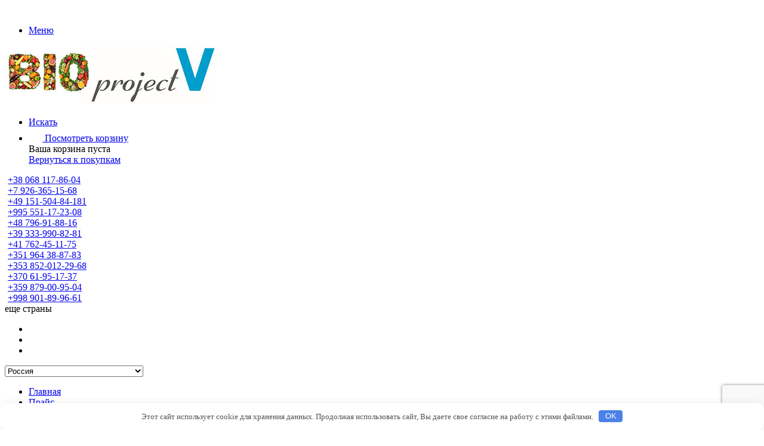

--- FILE ---
content_type: text/html; charset=UTF-8
request_url: https://bio-projectv.com/product-tag/bad-antioks-v-cheljabinske/
body_size: 41751
content:
<!DOCTYPE html>
<html lang="ru-RU" class="" data-skin="light" prefix="og: https://ogp.me/ns# fb: https://ogp.me/ns/fb# website: https://ogp.me/ns/website#">

<head >
    <meta charset="UTF-8" />
    <link rel="profile" href="http://gmpg.org/xfn/11" />
    

<meta name="wpsso-begin" content="wpsso structured data begin"/>
<!-- generator:1 --><meta name="generator" content="WPSSO Core 21.9.0/S"/>
<!-- generator:2 --><meta name="generator" content="WPSSO WCMD 4.3.0/S"/>
<!-- generator:3 --><meta name="generator" content="WPSSO RAR 3.2.0/S"/>
<meta property="fb:app_id" content="101913868740120"/>
<meta property="og:type" content="website"/>
<meta property="og:url" content="https://bio-projectv.com/product-tag/bad-antioks-v-cheljabinske/"/>
<meta property="og:locale" content="ru_RU"/>
<meta property="og:site_name" content="ProjectV - БАДы Vision, консультации, подбор и заказ БАД"/>
<meta property="og:title" content="Купить БАД Антиокс в Челябинске. Цена со скидкой от 20% до 40%"/>
<meta property="og:description" content="Заказать БАД Антиокс в Челябинске в официальном магазине Vision - Project V. Цена БАД Антиокс в Челябинске, свойства, отзывы о продукции"/>
<meta name="twitter:domain" content="bio-projectv.com"/>
<meta name="twitter:site" content="@BProjectv"/>
<meta name="twitter:title" content="Купить БАД Антиокс в Челябинске. Цена со скидкой от 20% до 40%"/>
<meta name="twitter:description" content="Заказать БАД Антиокс в Челябинске в официальном магазине Vision - Project V. Цена БАД Антиокс в Челябинске, свойства, отзывы о продукции"/>
<meta name="twitter:card" content="summary"/>
<script type="application/ld+json" id="wpsso-schema-graph">{
    "@context": "https://schema.org",
    "@graph": [
        {
            "@id": "/product-tag/bad-antioks-v-cheljabinske/#sso/item-list/362",
            "@context": "https://schema.org",
            "@type": "ItemList",
            "mainEntityOfPage": "https://bio-projectv.com/product-tag/bad-antioks-v-cheljabinske/",
            "url": "https://bio-projectv.com/product-tag/bad-antioks-v-cheljabinske/",
            "name": "\u041a\u0443\u043f\u0438\u0442\u044c \u0411\u0410\u0414 \u0410\u043d\u0442\u0438\u043e\u043a\u0441 \u0432 \u0427\u0435\u043b\u044f\u0431\u0438\u043d\u0441\u043a\u0435. \u0426\u0435\u043d\u0430 \u0441\u043e \u0441\u043a\u0438\u0434\u043a\u043e\u0439 \u043e\u0442 20% \u0434\u043e 40%",
            "description": "\u0417\u0430\u043a\u0430\u0437\u0430\u0442\u044c \u0411\u0410\u0414 \u0410\u043d\u0442\u0438\u043e\u043a\u0441 \u0432 \u0427\u0435\u043b\u044f\u0431\u0438\u043d\u0441\u043a\u0435 \u0432 \u043e\u0444\u0438\u0446\u0438\u0430\u043b\u044c\u043d\u043e\u043c \u043c\u0430\u0433\u0430\u0437\u0438\u043d\u0435 Vision - Project V. \u0426\u0435\u043d\u0430 \u0411\u0410\u0414 \u0410\u043d\u0442\u0438\u043e\u043a\u0441 \u0432 \u0427\u0435\u043b\u044f\u0431\u0438\u043d\u0441\u043a\u0435, \u0441\u0432\u043e\u0439\u0441\u0442\u0432\u0430, \u043e\u0442\u0437\u044b\u0432\u044b \u043e \u043f\u0440\u043e\u0434\u0443\u043a\u0446\u0438\u0438",
            "itemListOrder": "https://schema.org/ItemListOrderAscending",
            "itemListElement": [
                {
                    "@context": "https://schema.org",
                    "@type": "ListItem",
                    "position": 1,
                    "url": "https://bio-projectv.com/product/a-antioks-vision-bad-projectv/"
                }
            ]
        }
    ]
}</script>
<meta name="wpsso-end" content="wpsso structured data end"/>
<meta name="wpsso-cached" content="2025-12-12T09:53:14+00:00 for bio-projectv.com"/>
<meta name="wpsso-added" content="2025-12-20T07:40:45+00:00 in 0.002826 secs (35.79 MB peak)"/>

<!-- Google Tag Manager -->
<script>(function(w,d,s,l,i){w[l]=w[l]||[];w[l].push({'gtm.start':
new Date().getTime(),event:'gtm.js'});var f=d.getElementsByTagName(s)[0],
j=d.createElement(s),dl=l!='dataLayer'?'&l='+l:'';j.async=true;j.src=
'https://www.googletagmanager.com/gtm.js?id='+i+dl;f.parentNode.insertBefore(j,f);
})(window,document,'script','dataLayer','GTM-N5DN9G7');</script>
<!-- End Google Tag Manager -->
<meta name='robots' content='index, follow, max-image-preview:large, max-snippet:-1, max-video-preview:-1' />

	<title>Купить БАД Антиокс в Челябинске. Цена со скидкой от 20% до 40%</title>
	<meta name="description" content="Заказать БАД Антиокс в Челябинске в официальном магазине Vision - Project V. Цена БАД Антиокс в Челябинске, свойства, отзывы о продукции" />
	<link rel="canonical" href="https://bio-projectv.com/product-tag/bad-antioks-v-cheljabinske/" />
	<script type="application/ld+json" class="yoast-schema-graph">{"@context":"https://schema.org","@graph":[{"@type":"BreadcrumbList","@id":"https://bio-projectv.com/product-tag/bad-antioks-v-cheljabinske/#breadcrumb","itemListElement":[{"@type":"ListItem","position":1,"name":"Главная страница","item":"https://bio-projectv.com/"},{"@type":"ListItem","position":2,"name":"БАД Антиокс в Челябинске"}]}]}</script>


<style id='wp-block-library-theme-inline-css' type='text/css'>
.wp-block-audio figcaption{color:#555;font-size:13px;text-align:center}.is-dark-theme .wp-block-audio figcaption{color:hsla(0,0%,100%,.65)}.wp-block-audio{margin:0 0 1em}.wp-block-code{border:1px solid #ccc;border-radius:4px;font-family:Menlo,Consolas,monaco,monospace;padding:.8em 1em}.wp-block-embed figcaption{color:#555;font-size:13px;text-align:center}.is-dark-theme .wp-block-embed figcaption{color:hsla(0,0%,100%,.65)}.wp-block-embed{margin:0 0 1em}.blocks-gallery-caption{color:#555;font-size:13px;text-align:center}.is-dark-theme .blocks-gallery-caption{color:hsla(0,0%,100%,.65)}.wp-block-image figcaption{color:#555;font-size:13px;text-align:center}.is-dark-theme .wp-block-image figcaption{color:hsla(0,0%,100%,.65)}.wp-block-image{margin:0 0 1em}.wp-block-pullquote{border-bottom:4px solid;border-top:4px solid;color:currentColor;margin-bottom:1.75em}.wp-block-pullquote cite,.wp-block-pullquote footer,.wp-block-pullquote__citation{color:currentColor;font-size:.8125em;font-style:normal;text-transform:uppercase}.wp-block-quote{border-left:.25em solid;margin:0 0 1.75em;padding-left:1em}.wp-block-quote cite,.wp-block-quote footer{color:currentColor;font-size:.8125em;font-style:normal;position:relative}.wp-block-quote.has-text-align-right{border-left:none;border-right:.25em solid;padding-left:0;padding-right:1em}.wp-block-quote.has-text-align-center{border:none;padding-left:0}.wp-block-quote.is-large,.wp-block-quote.is-style-large,.wp-block-quote.is-style-plain{border:none}.wp-block-search .wp-block-search__label{font-weight:700}.wp-block-search__button{border:1px solid #ccc;padding:.375em .625em}:where(.wp-block-group.has-background){padding:1.25em 2.375em}.wp-block-separator.has-css-opacity{opacity:.4}.wp-block-separator{border:none;border-bottom:2px solid;margin-left:auto;margin-right:auto}.wp-block-separator.has-alpha-channel-opacity{opacity:1}.wp-block-separator:not(.is-style-wide):not(.is-style-dots){width:100px}.wp-block-separator.has-background:not(.is-style-dots){border-bottom:none;height:1px}.wp-block-separator.has-background:not(.is-style-wide):not(.is-style-dots){height:2px}.wp-block-table{margin:0 0 1em}.wp-block-table td,.wp-block-table th{word-break:normal}.wp-block-table figcaption{color:#555;font-size:13px;text-align:center}.is-dark-theme .wp-block-table figcaption{color:hsla(0,0%,100%,.65)}.wp-block-video figcaption{color:#555;font-size:13px;text-align:center}.is-dark-theme .wp-block-video figcaption{color:hsla(0,0%,100%,.65)}.wp-block-video{margin:0 0 1em}.wp-block-template-part.has-background{margin-bottom:0;margin-top:0;padding:1.25em 2.375em}
</style>
<style id='classic-theme-styles-inline-css' type='text/css'>
/*! This file is auto-generated */
.wp-block-button__link{color:#fff;background-color:#32373c;border-radius:9999px;box-shadow:none;text-decoration:none;padding:calc(.667em + 2px) calc(1.333em + 2px);font-size:1.125em}.wp-block-file__button{background:#32373c;color:#fff;text-decoration:none}
</style>
<style id='global-styles-inline-css' type='text/css'>
body{--wp--preset--color--black: #000000;--wp--preset--color--cyan-bluish-gray: #abb8c3;--wp--preset--color--white: #ffffff;--wp--preset--color--pale-pink: #f78da7;--wp--preset--color--vivid-red: #cf2e2e;--wp--preset--color--luminous-vivid-orange: #ff6900;--wp--preset--color--luminous-vivid-amber: #fcb900;--wp--preset--color--light-green-cyan: #7bdcb5;--wp--preset--color--vivid-green-cyan: #00d084;--wp--preset--color--pale-cyan-blue: #8ed1fc;--wp--preset--color--vivid-cyan-blue: #0693e3;--wp--preset--color--vivid-purple: #9b51e0;--wp--preset--gradient--vivid-cyan-blue-to-vivid-purple: linear-gradient(135deg,rgba(6,147,227,1) 0%,rgb(155,81,224) 100%);--wp--preset--gradient--light-green-cyan-to-vivid-green-cyan: linear-gradient(135deg,rgb(122,220,180) 0%,rgb(0,208,130) 100%);--wp--preset--gradient--luminous-vivid-amber-to-luminous-vivid-orange: linear-gradient(135deg,rgba(252,185,0,1) 0%,rgba(255,105,0,1) 100%);--wp--preset--gradient--luminous-vivid-orange-to-vivid-red: linear-gradient(135deg,rgba(255,105,0,1) 0%,rgb(207,46,46) 100%);--wp--preset--gradient--very-light-gray-to-cyan-bluish-gray: linear-gradient(135deg,rgb(238,238,238) 0%,rgb(169,184,195) 100%);--wp--preset--gradient--cool-to-warm-spectrum: linear-gradient(135deg,rgb(74,234,220) 0%,rgb(151,120,209) 20%,rgb(207,42,186) 40%,rgb(238,44,130) 60%,rgb(251,105,98) 80%,rgb(254,248,76) 100%);--wp--preset--gradient--blush-light-purple: linear-gradient(135deg,rgb(255,206,236) 0%,rgb(152,150,240) 100%);--wp--preset--gradient--blush-bordeaux: linear-gradient(135deg,rgb(254,205,165) 0%,rgb(254,45,45) 50%,rgb(107,0,62) 100%);--wp--preset--gradient--luminous-dusk: linear-gradient(135deg,rgb(255,203,112) 0%,rgb(199,81,192) 50%,rgb(65,88,208) 100%);--wp--preset--gradient--pale-ocean: linear-gradient(135deg,rgb(255,245,203) 0%,rgb(182,227,212) 50%,rgb(51,167,181) 100%);--wp--preset--gradient--electric-grass: linear-gradient(135deg,rgb(202,248,128) 0%,rgb(113,206,126) 100%);--wp--preset--gradient--midnight: linear-gradient(135deg,rgb(2,3,129) 0%,rgb(40,116,252) 100%);--wp--preset--font-size--small: 13px;--wp--preset--font-size--medium: 20px;--wp--preset--font-size--large: 36px;--wp--preset--font-size--x-large: 42px;--wp--preset--font-family--inter: "Inter", sans-serif;--wp--preset--font-family--cardo: Cardo;--wp--preset--spacing--20: 0.44rem;--wp--preset--spacing--30: 0.67rem;--wp--preset--spacing--40: 1rem;--wp--preset--spacing--50: 1.5rem;--wp--preset--spacing--60: 2.25rem;--wp--preset--spacing--70: 3.38rem;--wp--preset--spacing--80: 5.06rem;--wp--preset--shadow--natural: 6px 6px 9px rgba(0, 0, 0, 0.2);--wp--preset--shadow--deep: 12px 12px 50px rgba(0, 0, 0, 0.4);--wp--preset--shadow--sharp: 6px 6px 0px rgba(0, 0, 0, 0.2);--wp--preset--shadow--outlined: 6px 6px 0px -3px rgba(255, 255, 255, 1), 6px 6px rgba(0, 0, 0, 1);--wp--preset--shadow--crisp: 6px 6px 0px rgba(0, 0, 0, 1);}:where(.is-layout-flex){gap: 0.5em;}:where(.is-layout-grid){gap: 0.5em;}body .is-layout-flow > .alignleft{float: left;margin-inline-start: 0;margin-inline-end: 2em;}body .is-layout-flow > .alignright{float: right;margin-inline-start: 2em;margin-inline-end: 0;}body .is-layout-flow > .aligncenter{margin-left: auto !important;margin-right: auto !important;}body .is-layout-constrained > .alignleft{float: left;margin-inline-start: 0;margin-inline-end: 2em;}body .is-layout-constrained > .alignright{float: right;margin-inline-start: 2em;margin-inline-end: 0;}body .is-layout-constrained > .aligncenter{margin-left: auto !important;margin-right: auto !important;}body .is-layout-constrained > :where(:not(.alignleft):not(.alignright):not(.alignfull)){max-width: var(--wp--style--global--content-size);margin-left: auto !important;margin-right: auto !important;}body .is-layout-constrained > .alignwide{max-width: var(--wp--style--global--wide-size);}body .is-layout-flex{display: flex;}body .is-layout-flex{flex-wrap: wrap;align-items: center;}body .is-layout-flex > *{margin: 0;}body .is-layout-grid{display: grid;}body .is-layout-grid > *{margin: 0;}:where(.wp-block-columns.is-layout-flex){gap: 2em;}:where(.wp-block-columns.is-layout-grid){gap: 2em;}:where(.wp-block-post-template.is-layout-flex){gap: 1.25em;}:where(.wp-block-post-template.is-layout-grid){gap: 1.25em;}.has-black-color{color: var(--wp--preset--color--black) !important;}.has-cyan-bluish-gray-color{color: var(--wp--preset--color--cyan-bluish-gray) !important;}.has-white-color{color: var(--wp--preset--color--white) !important;}.has-pale-pink-color{color: var(--wp--preset--color--pale-pink) !important;}.has-vivid-red-color{color: var(--wp--preset--color--vivid-red) !important;}.has-luminous-vivid-orange-color{color: var(--wp--preset--color--luminous-vivid-orange) !important;}.has-luminous-vivid-amber-color{color: var(--wp--preset--color--luminous-vivid-amber) !important;}.has-light-green-cyan-color{color: var(--wp--preset--color--light-green-cyan) !important;}.has-vivid-green-cyan-color{color: var(--wp--preset--color--vivid-green-cyan) !important;}.has-pale-cyan-blue-color{color: var(--wp--preset--color--pale-cyan-blue) !important;}.has-vivid-cyan-blue-color{color: var(--wp--preset--color--vivid-cyan-blue) !important;}.has-vivid-purple-color{color: var(--wp--preset--color--vivid-purple) !important;}.has-black-background-color{background-color: var(--wp--preset--color--black) !important;}.has-cyan-bluish-gray-background-color{background-color: var(--wp--preset--color--cyan-bluish-gray) !important;}.has-white-background-color{background-color: var(--wp--preset--color--white) !important;}.has-pale-pink-background-color{background-color: var(--wp--preset--color--pale-pink) !important;}.has-vivid-red-background-color{background-color: var(--wp--preset--color--vivid-red) !important;}.has-luminous-vivid-orange-background-color{background-color: var(--wp--preset--color--luminous-vivid-orange) !important;}.has-luminous-vivid-amber-background-color{background-color: var(--wp--preset--color--luminous-vivid-amber) !important;}.has-light-green-cyan-background-color{background-color: var(--wp--preset--color--light-green-cyan) !important;}.has-vivid-green-cyan-background-color{background-color: var(--wp--preset--color--vivid-green-cyan) !important;}.has-pale-cyan-blue-background-color{background-color: var(--wp--preset--color--pale-cyan-blue) !important;}.has-vivid-cyan-blue-background-color{background-color: var(--wp--preset--color--vivid-cyan-blue) !important;}.has-vivid-purple-background-color{background-color: var(--wp--preset--color--vivid-purple) !important;}.has-black-border-color{border-color: var(--wp--preset--color--black) !important;}.has-cyan-bluish-gray-border-color{border-color: var(--wp--preset--color--cyan-bluish-gray) !important;}.has-white-border-color{border-color: var(--wp--preset--color--white) !important;}.has-pale-pink-border-color{border-color: var(--wp--preset--color--pale-pink) !important;}.has-vivid-red-border-color{border-color: var(--wp--preset--color--vivid-red) !important;}.has-luminous-vivid-orange-border-color{border-color: var(--wp--preset--color--luminous-vivid-orange) !important;}.has-luminous-vivid-amber-border-color{border-color: var(--wp--preset--color--luminous-vivid-amber) !important;}.has-light-green-cyan-border-color{border-color: var(--wp--preset--color--light-green-cyan) !important;}.has-vivid-green-cyan-border-color{border-color: var(--wp--preset--color--vivid-green-cyan) !important;}.has-pale-cyan-blue-border-color{border-color: var(--wp--preset--color--pale-cyan-blue) !important;}.has-vivid-cyan-blue-border-color{border-color: var(--wp--preset--color--vivid-cyan-blue) !important;}.has-vivid-purple-border-color{border-color: var(--wp--preset--color--vivid-purple) !important;}.has-vivid-cyan-blue-to-vivid-purple-gradient-background{background: var(--wp--preset--gradient--vivid-cyan-blue-to-vivid-purple) !important;}.has-light-green-cyan-to-vivid-green-cyan-gradient-background{background: var(--wp--preset--gradient--light-green-cyan-to-vivid-green-cyan) !important;}.has-luminous-vivid-amber-to-luminous-vivid-orange-gradient-background{background: var(--wp--preset--gradient--luminous-vivid-amber-to-luminous-vivid-orange) !important;}.has-luminous-vivid-orange-to-vivid-red-gradient-background{background: var(--wp--preset--gradient--luminous-vivid-orange-to-vivid-red) !important;}.has-very-light-gray-to-cyan-bluish-gray-gradient-background{background: var(--wp--preset--gradient--very-light-gray-to-cyan-bluish-gray) !important;}.has-cool-to-warm-spectrum-gradient-background{background: var(--wp--preset--gradient--cool-to-warm-spectrum) !important;}.has-blush-light-purple-gradient-background{background: var(--wp--preset--gradient--blush-light-purple) !important;}.has-blush-bordeaux-gradient-background{background: var(--wp--preset--gradient--blush-bordeaux) !important;}.has-luminous-dusk-gradient-background{background: var(--wp--preset--gradient--luminous-dusk) !important;}.has-pale-ocean-gradient-background{background: var(--wp--preset--gradient--pale-ocean) !important;}.has-electric-grass-gradient-background{background: var(--wp--preset--gradient--electric-grass) !important;}.has-midnight-gradient-background{background: var(--wp--preset--gradient--midnight) !important;}.has-small-font-size{font-size: var(--wp--preset--font-size--small) !important;}.has-medium-font-size{font-size: var(--wp--preset--font-size--medium) !important;}.has-large-font-size{font-size: var(--wp--preset--font-size--large) !important;}.has-x-large-font-size{font-size: var(--wp--preset--font-size--x-large) !important;}
.wp-block-navigation a:where(:not(.wp-element-button)){color: inherit;}
:where(.wp-block-post-template.is-layout-flex){gap: 1.25em;}:where(.wp-block-post-template.is-layout-grid){gap: 1.25em;}
:where(.wp-block-columns.is-layout-flex){gap: 2em;}:where(.wp-block-columns.is-layout-grid){gap: 2em;}
.wp-block-pullquote{font-size: 1.5em;line-height: 1.6;}
</style>
<style id='woocommerce-inline-inline-css' type='text/css'>
.woocommerce form .form-row .required { visibility: visible; }
</style>
<link rel='stylesheet' id='wpo_min-header-0-css' href='https://bio-projectv.com/wp-content/cache/wpo-minify/1763603076/assets/wpo-minify-header-d73ab454.min.css' type='text/css' media='all' />
<!-- ERROR: WP-Optimize minify was not allowed to save its cache on - wp-content/cache/wpo-minify/1763603076/assets/wpo-minify-header-00000001.min.js --><!-- Please check if the path above is correct and ensure your server has write permission there! --><!-- If you found a bug, please report this on https://wordpress.org/support/plugin/wp-optimize/ --><script type="text/javascript" src="https://bio-projectv.com/wp-content/themes/jannah/assets/js/jquery-2.2.4.min.js" id="jquery-js"></script>
<script type="text/javascript" src="https://bio-projectv.com/wp-content/cache/wpo-minify/1763603076/assets/wpo-minify-header-74f9089f.min.js" id="wpo_min-header-3-js"></script>
<script type="text/javascript" src="https://bio-projectv.com/wp-content/cache/wpo-minify/1763603076/assets/wpo-minify-header-89ad0975.min.js" id="wpo_min-header-5-js"></script>
<script type="text/javascript" id="wpo_min-header-7-js-extra">
/* <![CDATA[ */
var wobd_frontend_js_params = {"ajax_url":"https:\/\/bio-projectv.com\/wp-admin\/admin-ajax.php","ajax_nonce":"831613457d"};
/* ]]> */
</script>
<script type="text/javascript" src="https://bio-projectv.com/wp-content/cache/wpo-minify/1763603076/assets/wpo-minify-header-5faf1b06.min.js" id="wpo_min-header-7-js"></script>
<script type="text/javascript" src="https://bio-projectv.com/wp-content/cache/wpo-minify/1763603076/assets/wpo-minify-header-929608d9.min.js" id="wpo_min-header-9-js"></script>
<script type="text/javascript" id="wpo_min-header-11-js-extra">
/* <![CDATA[ */
var wc_add_to_cart_params = {"ajax_url":"\/wp-admin\/admin-ajax.php","wc_ajax_url":"\/?wc-ajax=%%endpoint%%","i18n_view_cart":"\u041f\u0440\u043e\u0441\u043c\u043e\u0442\u0440 \u043a\u043e\u0440\u0437\u0438\u043d\u044b","cart_url":"https:\/\/bio-projectv.com\/cart\/","is_cart":"","cart_redirect_after_add":"no"};
/* ]]> */
</script>
<script type="text/javascript" src="https://bio-projectv.com/wp-content/cache/wpo-minify/1763603076/assets/wpo-minify-header-669b158c.min.js" id="wpo_min-header-11-js"></script>
<script type="text/javascript" id="wpo_min-header-13-js-extra">
/* <![CDATA[ */
var woocommerce_params = {"ajax_url":"\/wp-admin\/admin-ajax.php","wc_ajax_url":"\/?wc-ajax=%%endpoint%%"};
/* ]]> */
</script>
<script type="text/javascript" src="https://bio-projectv.com/wp-content/cache/wpo-minify/1763603076/assets/wpo-minify-header-37f91515.min.js" id="wpo_min-header-13-js"></script>
<script type="text/javascript" id="wpo_min-header-15-js-extra">
/* <![CDATA[ */
var wc_cart_fragments_params = {"ajax_url":"\/wp-admin\/admin-ajax.php","wc_ajax_url":"\/?wc-ajax=%%endpoint%%","cart_hash_key":"wc_cart_hash_27f407c751719e124695a1b1347efbfc","fragment_name":"wc_fragments_27f407c751719e124695a1b1347efbfc","request_timeout":"5000"};
/* ]]> */
</script>
<script type="text/javascript" src="https://bio-projectv.com/wp-content/cache/wpo-minify/1763603076/assets/wpo-minify-header-72030e42.min.js" id="wpo_min-header-15-js"></script>
<script type="text/javascript" id="wpo_min-header-17-js-extra">
/* <![CDATA[ */
var ConvAioGlobal = {"nonce":"44571af2a3"};
/* ]]> */
</script>
<script type="text/javascript" src="https://bio-projectv.com/wp-content/cache/wpo-minify/1763603076/assets/wpo-minify-header-3bd20eb0.min.js" id="wpo_min-header-17-js"></script>
<style>.pseudo-clearfy-link { color: #008acf; cursor: pointer;}.pseudo-clearfy-link:hover { text-decoration: none;}</style><script type='text/javascript'>
/* <![CDATA[ */
var taqyeem = {"ajaxurl":"https://bio-projectv.com/wp-admin/admin-ajax.php" , "your_rating":"Your Rating:"};
/* ]]> */
</script>

		<script>
			document.documentElement.className = document.documentElement.className.replace( 'no-js', 'js' );
		</script>
				<style>
			.no-js img.lazyload { display: none; }
			figure.wp-block-image img.lazyloading { min-width: 150px; }
							.lazyload { opacity: 0; }
				.lazyloading {
					border: 0 !important;
					opacity: 1;
					background: rgba(255, 255, 255, 0) url('https://bio-projectv.com/wp-content/plugins/wp-smushit/app/assets/images/smush-lazyloader-1.gif') no-repeat center !important;
					background-size: 16px auto !important;
					min-width: 16px;
				}
					</style>
				<style>
			.dgwt-wcas-ico-magnifier,.dgwt-wcas-ico-magnifier-handler{max-width:20px}.dgwt-wcas-search-wrapp .dgwt-wcas-sf-wrapp input[type=search].dgwt-wcas-search-input,.dgwt-wcas-search-wrapp .dgwt-wcas-sf-wrapp input[type=search].dgwt-wcas-search-input:hover,.dgwt-wcas-search-wrapp .dgwt-wcas-sf-wrapp input[type=search].dgwt-wcas-search-input:focus{background-color:#fff;color:#0f0f0f;border-color:#ddd}.dgwt-wcas-sf-wrapp input[type=search].dgwt-wcas-search-input::placeholder{color:#0f0f0f;opacity:.3}.dgwt-wcas-sf-wrapp input[type=search].dgwt-wcas-search-input::-webkit-input-placeholder{color:#0f0f0f;opacity:.3}.dgwt-wcas-sf-wrapp input[type=search].dgwt-wcas-search-input:-moz-placeholder{color:#0f0f0f;opacity:.3}.dgwt-wcas-sf-wrapp input[type=search].dgwt-wcas-search-input::-moz-placeholder{color:#0f0f0f;opacity:.3}.dgwt-wcas-sf-wrapp input[type=search].dgwt-wcas-search-input:-ms-input-placeholder{color:#0f0f0f}.dgwt-wcas-no-submit.dgwt-wcas-search-wrapp .dgwt-wcas-ico-magnifier path,.dgwt-wcas-search-wrapp .dgwt-wcas-close path{fill:#0f0f0f}.dgwt-wcas-loader-circular-path{stroke:#0f0f0f}.dgwt-wcas-preloader{opacity:.6}.dgwt-wcas-suggestion-selected{background-color:#87d7ff}.dgwt-wcas-suggestions-wrapp *,.dgwt-wcas-details-wrapp *,.dgwt-wcas-sd,.dgwt-wcas-suggestion *{color:#41382d}.dgwt-wcas-st strong,.dgwt-wcas-sd strong{color:#0088ff}.dgwt-wcas-suggestions-wrapp,.dgwt-wcas-details-wrapp,.dgwt-wcas-suggestion,.dgwt-wcas-datails-title,.dgwt-wcas-details-more-products{border-color:#0088ff!important}.dgwt-wcas-inner-preloader{background-image:url(https://www.bio-projectv.com/wp-content/uploads/2021/10/91.gif)}.dgwt-wcas-inner-preloader *{display:none}		</style>
		<meta http-equiv="X-UA-Compatible" content="IE=edge">
<meta name="theme-color" content="#0088ff" /><meta name="viewport" content="width=device-width, initial-scale=1.0" />	<noscript><style>.woocommerce-product-gallery{ opacity: 1 !important; }</style></noscript>
	    <script data-cfasync="false" data-no-optimize="1" data-pagespeed-no-defer>
      var tvc_lc = 'RUB';
    </script>
    <script data-cfasync="false" data-no-optimize="1" data-pagespeed-no-defer>
      var tvc_lc = 'RUB';
    </script>
<script data-cfasync="false" data-pagespeed-no-defer type="text/javascript">
      window.dataLayer = window.dataLayer || [];
      dataLayer.push({"event":"begin_datalayer","cov_ga3_propety_id":"UA-217443934-1","cov_remarketing":"1","conv_track_email":"1","conv_track_phone":"1","conv_track_address":"1"});
    </script>    <!-- Google Tag Manager by Conversios-->
    <script>
      (function(w, d, s, l, i) {
        w[l] = w[l] || [];
        w[l].push({
          'gtm.start': new Date().getTime(),
          event: 'gtm.js'
        });
        var f = d.getElementsByTagName(s)[0],
          j = d.createElement(s),
          dl = l != 'dataLayer' ? '&l=' + l : '';
        j.async = true;
        j.src =
          'https://www.googletagmanager.com/gtm.js?id=' + i + dl;
        f.parentNode.insertBefore(j, f);
      })(window, document, 'script', 'dataLayer', 'GTM-K7X94DG');
    </script>
    <!-- End Google Tag Manager -->
    <!-- Google Tag Manager (noscript) -->
    <noscript><iframe  height="0" width="0" style="display:none;visibility:hidden" data-src="https://www.googletagmanager.com/ns.html?id=GTM-K7X94DG" class="lazyload" src="[data-uri]"></iframe></noscript>
    <!-- End Google Tag Manager (noscript) -->
        <script>
      (window.gaDevIds = window.gaDevIds || []).push('5CDcaG');
    </script>
      <script data-cfasync="false" data-no-optimize="1" data-pagespeed-no-defer>
      var tvc_lc = 'RUB';
    </script>
    <script data-cfasync="false" data-no-optimize="1" data-pagespeed-no-defer>
      var tvc_lc = 'RUB';
    </script>
<style id='wp-fonts-local' type='text/css'>
@font-face{font-family:Inter;font-style:normal;font-weight:300 900;font-display:fallback;src:url('https://bio-projectv.com/wp-content/plugins/woocommerce/assets/fonts/Inter-VariableFont_slnt,wght.woff2') format('woff2');font-stretch:normal;}
@font-face{font-family:Cardo;font-style:normal;font-weight:400;font-display:fallback;src:url('https://bio-projectv.com/wp-content/plugins/woocommerce/assets/fonts/cardo_normal_400.woff2') format('woff2');}
</style>
<link rel="icon" href="https://bio-projectv.com/wp-content/uploads/2021/05/cropped-favicon-32x32.png" sizes="32x32" />
<link rel="icon" href="https://bio-projectv.com/wp-content/uploads/2021/05/cropped-favicon-192x192.png" sizes="192x192" />
<link rel="apple-touch-icon" href="https://bio-projectv.com/wp-content/uploads/2021/05/cropped-favicon-180x180.png" />
<meta name="msapplication-TileImage" content="https://bio-projectv.com/wp-content/uploads/2021/05/cropped-favicon-270x270.png" />
<style>.clearfy-cookie { position:fixed; left:0; right:0; bottom:0; padding:12px; color:#555555; background:#ffffff; box-shadow:0 3px 20px -5px rgba(41, 44, 56, 0.2); z-index:9999; font-size: 13px; border-radius: 12px; transition: .3s; }.clearfy-cookie--left { left: 20px; bottom: 20px; right: auto; max-width: 400px; margin-right: 20px; }.clearfy-cookie--right { left: auto; bottom: 20px; right: 20px; max-width: 400px; margin-left: 20px; }.clearfy-cookie.clearfy-cookie-hide { transform: translateY(150%) translateZ(0); opacity: 0; }.clearfy-cookie-container { max-width:1170px; margin:0 auto; text-align:center; }.clearfy-cookie-accept { background:#4b81e8; color:#fff; border:0; padding:.2em .8em; margin: 0 0 0 .5em; font-size: 13px; border-radius: 4px; cursor: pointer; }.clearfy-cookie-accept:hover,.clearfy-cookie-accept:focus { opacity: .9; }</style><!-- WooCommerce Google Analytics Integration -->
		<script type='text/javascript'>
			var gaProperty = 'UA-217443934-1';
			var disableStr = 'ga-disable-' + gaProperty;
			if ( document.cookie.indexOf( disableStr + '=true' ) > -1 ) {
				window[disableStr] = true;
			}
			function gaOptout() {
				document.cookie = disableStr + '=true; expires=Thu, 31 Dec 2099 23:59:59 UTC; path=/';
				window[disableStr] = true;
			}
		</script><script async src="https://www.googletagmanager.com/gtag/js?id=UA-217443934-1"></script>
		<script>
		window.dataLayer = window.dataLayer || [];
		function gtag(){dataLayer.push(arguments);}
		gtag('js', new Date());
		gtag('set', 'developer_id.dOGY3NW', true);

		gtag('config', 'UA-217443934-1', {
			'allow_google_signals': true,
			'link_attribution': false,
			'anonymize_ip': true,
			'linker':{
				'domains': [],
				'allow_incoming': false,
			},
			'custom_map': {
				'dimension1': 'logged_in'
			},
			'logged_in': 'no'
		} );

		
		</script>
		
		<!-- /WooCommerce Google Analytics Integration -->    <script>
        var fired = false;
        window.addEventListener('scroll', () => {
            if (fired === false) {
                fired = true;

                setTimeout(() => {
                    var GTMObject = document.createElement("script");
                    GTMObject.src = 'https://www.googletagmanager.com/gtag/js?id=G-5D6LE9MLS9';
                    GTMObject.async = true;
                    document.getElementsByTagName('head')[0].appendChild(GTMObject);
                    window.dataLayer = window.dataLayer || [];

                    function gtag() {
                        dataLayer.push(arguments);
                    }
                    gtag('js', new Date());
                    gtag('config', 'G-5D6LE9MLS9');

                    ! function(f, b, e, v, n, t, s) {
                        if (f.fbq) return;
                        n = f.fbq = function() {
                            n.callMethod ?
                                n.callMethod.apply(n, arguments) : n.queue.push(arguments)
                        };
                        if (!f._fbq) f._fbq = n;
                        n.push = n;
                        n.loaded = !0;
                        n.version = '2.0';
                        n.queue = [];
                        t = b.createElement(e);
                        t.async = !0;
                        t.src = v;
                        s = b.getElementsByTagName(e)[0];
                        s.parentNode.insertBefore(t, s)
                    }
                    (window, document, 'script',
                        'https://connect.facebook.net/en_US/fbevents.js');
                    fbq('init', '315158883444038');
                    fbq('track', 'PageView');

                    /*Yandex.Metrika counter*/
                    (function(m, e, t, r, i, k, a) {
                        m[i] = m[i] || function() {
                            (m[i].a = m[i].a || []).push(arguments)
                        };
                        m[i].l = 1 * new Date();
                        k = e.createElement(t), a = e.getElementsByTagName(t)[0], k.async = 1, k.src =
                            r, a.parentNode.insertBefore(k, a)
                    })
                    (window, document, "script", "https://mc.yandex.ru/metrika/tag.js", "ym");
                    ym(76102759, "init", {
                        clickmap: true,
                        trackLinks: true,
                        accurateTrackBounce: true,
                        webvisor: true,
                        ecommerce: "dataLayer"
                    });
                }, 1000);
            }
        });
        (function() {
            document.jivositeloaded = 0;
            var widget_id = 'jeNYN6KxyX';
            var d = document;
            var w = window;

            function l() {
                var s = d.createElement('script');
                s.type = 'text/javascript';
                s.async = true;
                s.src = '//code.jivosite.com/script/widget/' + widget_id;
                var ss = document.getElementsByTagName('script')[0];
                ss.parentNode.insertBefore(s, ss);
            } //эта строка обычная для кода JivoSite
            function zy() {
                //удаляем EventListeners
                if (w.detachEvent) { //поддержка IE8
                    w.detachEvent('onscroll', zy);
                    w.detachEvent('onmousemove', zy);
                    w.detachEvent('ontouchmove', zy);
                    w.detachEvent('onresize', zy);
                } else {
                    w.removeEventListener("scroll", zy, false);
                    w.removeEventListener("mousemove", zy, false);
                    w.removeEventListener("touchmove", zy, false);
                    w.removeEventListener("resize", zy, false);
                }
                //запускаем функцию загрузки JivoSite
                if (d.readyState == 'complete') {
                    l();
                } else {
                    if (w.attachEvent) {
                        w.attachEvent('onload', l);
                    } else {
                        w.addEventListener('load', l, false);
                    }
                }
                //Устанавливаем куку по которой отличаем первый и второй хит
                var cookie_date = new Date();
                cookie_date.setTime(cookie_date.getTime() + 60 * 60 * 28 *
                    1000); //24 часа для Москвы
                d.cookie = "JivoSiteLoaded=1;path=/;expires=" + cookie_date.toGMTString();
            }
            if (d.cookie.search('JivoSiteLoaded') <
                0
            ) { //проверяем, первый ли это визит на наш сайт, если да, то назначаем EventListeners на события прокрутки, изменения размера окна браузера и скроллинга на ПК и мобильных устройствах, для отложенной загрузке JivoSite.
                if (w.attachEvent) { // поддержка IE8
                    w.attachEvent('onscroll', zy);
                    w.attachEvent('onmousemove', zy);
                    w.attachEvent('ontouchmove', zy);
                    w.attachEvent('onresize', zy);
                } else {
                    w.addEventListener("scroll", zy, {
                        capture: false,
                        passive: true
                    });
                    w.addEventListener("mousemove", zy, {
                        capture: false,
                        passive: true
                    });
                    w.addEventListener("touchmove", zy, {
                        capture: false,
                        passive: true
                    });
                    w.addEventListener("resize", zy, {
                        capture: false,
                        passive: true
                    });
                }
            } else {
                zy();
            }
        })();
    </script>
    <noscript>
        <img height="1" width="1" style="display:none" src="https://www.facebook.com/tr?id=315158883444038&ev=PageView&noscript=1" />
    </noscript>
    <noscript>
        <div><img src="https://mc.yandex.ru/watch/76102759" style="position:absolute; left:-9999px;" alt="" /></div>
    </noscript>
</head>

<body id="tie-body" class="archive tax-product_tag term-bad-antioks-v-cheljabinske term-362 wp-custom-logo theme-jannah woocommerce woocommerce-page woocommerce-no-js tinvwl-theme-style boxed-layout framed-layout wrapper-has-shadow block-head-11 magazine2 is-thumb-overlay-disabled is-desktop is-header-layout-3 sidebar-left has-sidebar wpsso-term-362-tax-product_tag">

    <!-- Google Tag Manager (noscript) -->
<noscript><iframe 
height="0" width="0" style="display:none;visibility:hidden" data-src="https://www.googletagmanager.com/ns.html?id=GTM-N5DN9G7" class="lazyload" src="[data-uri]"></iframe></noscript>
<!-- End Google Tag Manager (noscript) -->

    <!-- Google Tag Manager (noscript) conversios -->
    <noscript><iframe  height="0" width="0" style="display:none;visibility:hidden" data-src="https://www.googletagmanager.com/ns.html?id=GTM-K7X94DG" class="lazyload" src="[data-uri]"></iframe></noscript>
    <!-- End Google Tag Manager (noscript) conversios -->
    
    <div class="preloader">
        <div class="preloader-item">
            <img  alt="" data-src="https://www.bio-projectv.com/wp-content/uploads/2021/03/logo-bio-projectv.jpg" class="lazyload" src="[data-uri]"><noscript><img src="https://www.bio-projectv.com/wp-content/uploads/2021/03/logo-bio-projectv.jpg" alt=""></noscript>
        </div>
    </div>

    <div class="background-overlay">

        <div id="tie-container" class="site tie-container">

            
            <div id="tie-wrapper">

                
<header id="theme-header" class="theme-header header-layout-3 main-nav-light main-nav-default-light main-nav-below no-stream-item has-shadow has-normal-width-logo mobile-header-default">
	


<div class="container header-container">

	<div class="tie-row logo-row">



		


		<div class="logo-wrapper">

			<div class="tie-col-md-4 logo-container clearfix">

				<div id="mobile-header-components-area_1" class="mobile-header-components"><ul class="components"><li class="mobile-component_menu custom-menu-link"><a href="#" id="mobile-menu-icon" rel="nofollow" class=""><span class="tie-mobile-menu-icon nav-icon is-layout-4"></span><span class="screen-reader-text">Меню</span></a></li></ul></div>
		<div id="logo" class="image-logo" >

			
			<a title="ProjectV - БАДы Vision, консультации, подбор и заказ БАД" href="https://bio-projectv.com/">
				
				<picture class="tie-logo-default tie-logo-picture">
					<source class="tie-logo-source-default tie-logo-source" srcset="https://www.bio-projectv.com/wp-content/uploads/2021/03/logo-bio-projectv.jpg">
					<img class="tie-logo-img-default tie-logo-img" src="https://www.bio-projectv.com/wp-content/uploads/2021/03/logo-bio-projectv.jpg" alt="ProjectV - БАДы Vision, консультации, подбор и заказ БАД" width="356" height="100" style="max-height:100px; width: auto;" />
				</picture>
						</a>

			
		</div><!-- #logo /-->

	<div id="mobile-header-components-area_2" class="mobile-header-components"><ul class="components"><li class="mobile-component_search custom-menu-link">
				<a href="#" rel="nofollow" class="tie-search-trigger-mobile">
					<span class="tie-icon-search tie-search-icon" aria-hidden="true"></span>
					<span class="screen-reader-text">Искать</span>
				</a>
			</li> <li class="mobile-component_cart custom-menu-link">
			<a href="https://bio-projectv.com/cart/" title="Посмотреть корзину">
				<span class="shooping-cart-counter menu-counter-bubble-outer"></span>
				<img  alt="" width="23" height="23" data-src="https://bio-projectv.com/wp-content/themes/jannah/assets/images/cart.svg" class="lazyload" src="[data-uri]"><noscript><img  alt="" width="23" height="23" data-src="https://bio-projectv.com/wp-content/themes/jannah/assets/images/cart.svg" class="lazyload" src="[data-uri]"><noscript><img src="https://bio-projectv.com/wp-content/themes/jannah/assets/images/cart.svg" alt="" width="23" height="23"></noscript></noscript>
				<span class="screen-reader-text">Посмотреть корзину</span>
			</a>
					<div class="components-sub-menu comp-sub-menu">
				<div class="shopping-cart-details">
					
			<div class="shopping-cart-details">
							<div class="cart-empty-message">
					Ваша корзина пуста				</div>
				<a href="https://bio-projectv.com/shoping/" class="checkout-button button">Вернуться к покупкам</a>
							</div><!-- shopping-cart-details -->
						</div><!-- shopping-cart-details -->
			</div><!-- .components-sub-menu /-->
	</li></ul></div>
				<div class="header-phones">
					<div class="phone">
						<div class="phones-inner">
							<div class="phone-item">
								<img  alt="" data-src="https://bio-projectv.com/wp-content/themes/jannah/assets/images/ukraine.svg" class="lazyload" src="[data-uri]"><noscript><img  alt="" data-src="https://bio-projectv.com/wp-content/themes/jannah/assets/images/ukraine.svg" class="lazyload" src="[data-uri]"><noscript><img  alt="" data-src="https://bio-projectv.com/wp-content/themes/jannah/assets/images/ukraine.svg" class="lazyload" src="[data-uri]"><noscript><img src="https://bio-projectv.com/wp-content/themes/jannah/assets/images/ukraine.svg" alt=""></noscript></noscript></noscript>
								<a href="tel:+380681178604"><span>+38 </span> 068 117-86-04</a>
							</div>
							<div class="phone-item">
								<img  alt="" data-src="https://bio-projectv.com/wp-content/themes/jannah/assets/images/russia.svg" class="lazyload" src="[data-uri]"><noscript><img  alt="" data-src="https://bio-projectv.com/wp-content/themes/jannah/assets/images/russia.svg" class="lazyload" src="[data-uri]"><noscript><img  alt="" data-src="https://bio-projectv.com/wp-content/themes/jannah/assets/images/russia.svg" class="lazyload" src="[data-uri]"><noscript><img src="https://bio-projectv.com/wp-content/themes/jannah/assets/images/russia.svg" alt=""></noscript></noscript></noscript>
								<a href="tel:+79263651568"><span>+7 </span> 926-365-15-68</a>
							</div>
							<div class="phone-item">
								<img  alt="" data-src="https://bio-projectv.com/wp-content/themes/jannah/assets/images/germany.svg" class="lazyload" src="[data-uri]"><noscript><img  alt="" data-src="https://bio-projectv.com/wp-content/themes/jannah/assets/images/germany.svg" class="lazyload" src="[data-uri]"><noscript><img  alt="" data-src="https://bio-projectv.com/wp-content/themes/jannah/assets/images/germany.svg" class="lazyload" src="[data-uri]"><noscript><img src="https://bio-projectv.com/wp-content/themes/jannah/assets/images/germany.svg" alt=""></noscript></noscript></noscript>
								<a href="tel:+4915150484181"><span>+49 </span> 151-504-84-181 </a>
							</div>
							<div class="phone-item">
								<img  alt="" data-src="https://bio-projectv.com/wp-content/themes/jannah/assets/images/gruziya.svg" class="lazyload" src="[data-uri]"><noscript><img  alt="" data-src="https://bio-projectv.com/wp-content/themes/jannah/assets/images/gruziya.svg" class="lazyload" src="[data-uri]"><noscript><img  alt="" data-src="https://bio-projectv.com/wp-content/themes/jannah/assets/images/gruziya.svg" class="lazyload" src="[data-uri]"><noscript><img src="https://bio-projectv.com/wp-content/themes/jannah/assets/images/gruziya.svg" alt=""></noscript></noscript></noscript>
								<a href="tel:+995551172308"><span>+995 </span> 551-17-23-08</a>
							</div>
							<div class="phones-more">
								<div class="phone-item">
									<img  alt="" data-src="https://bio-projectv.com/wp-content/themes/jannah/assets/images/poland.svg" class="lazyload" src="[data-uri]"><noscript><img  alt="" data-src="https://bio-projectv.com/wp-content/themes/jannah/assets/images/poland.svg" class="lazyload" src="[data-uri]"><noscript><img  alt="" data-src="https://bio-projectv.com/wp-content/themes/jannah/assets/images/poland.svg" class="lazyload" src="[data-uri]"><noscript><img src="https://bio-projectv.com/wp-content/themes/jannah/assets/images/poland.svg" alt=""></noscript></noscript></noscript>
									<a href="tel:+48796918816"><span>+48 </span> 796-91-88-16</a>
								</div>
								<div class="phone-item">
									<img  alt="" data-src="https://bio-projectv.com/wp-content/themes/jannah/assets/images/italy.svg" class="lazyload" src="[data-uri]"><noscript><img  alt="" data-src="https://bio-projectv.com/wp-content/themes/jannah/assets/images/italy.svg" class="lazyload" src="[data-uri]"><noscript><img  alt="" data-src="https://bio-projectv.com/wp-content/themes/jannah/assets/images/italy.svg" class="lazyload" src="[data-uri]"><noscript><img src="https://bio-projectv.com/wp-content/themes/jannah/assets/images/italy.svg" alt=""></noscript></noscript></noscript>
									<a href="tel:+393339908281"><span>+39 </span> 333-990-82-81</a>
								</div>
								<div class="phone-item">
									<img  alt="" data-src="https://bio-projectv.com/wp-content/themes/jannah/assets/images/switzerland.svg" class="lazyload" src="[data-uri]"><noscript><img  alt="" data-src="https://bio-projectv.com/wp-content/themes/jannah/assets/images/switzerland.svg" class="lazyload" src="[data-uri]"><noscript><img  alt="" data-src="https://bio-projectv.com/wp-content/themes/jannah/assets/images/switzerland.svg" class="lazyload" src="[data-uri]"><noscript><img src="https://bio-projectv.com/wp-content/themes/jannah/assets/images/switzerland.svg" alt=""></noscript></noscript></noscript>
									<a href="tel:+41762451175"><span>+41 </span> 762-45-11-75</a>
								</div>
								<div class="phone-item">
									<img  alt="" data-src="https://bio-projectv.com/wp-content/themes/jannah/assets/images/portugal.svg" class="lazyload" src="[data-uri]"><noscript><img  alt="" data-src="https://bio-projectv.com/wp-content/themes/jannah/assets/images/portugal.svg" class="lazyload" src="[data-uri]"><noscript><img  alt="" data-src="https://bio-projectv.com/wp-content/themes/jannah/assets/images/portugal.svg" class="lazyload" src="[data-uri]"><noscript><img src="https://bio-projectv.com/wp-content/themes/jannah/assets/images/portugal.svg" alt=""></noscript></noscript></noscript>
									<a href="tel:+351964388783"><span>+351 </span> 964 38-87-83</a>
								</div>

								<div class="phone-item">
									<img  alt="" data-src="https://bio-projectv.com/wp-content/themes/jannah/assets/images/irland.svg" class="lazyload" src="[data-uri]"><noscript><img  alt="" data-src="https://bio-projectv.com/wp-content/themes/jannah/assets/images/irland.svg" class="lazyload" src="[data-uri]"><noscript><img  alt="" data-src="https://bio-projectv.com/wp-content/themes/jannah/assets/images/irland.svg" class="lazyload" src="[data-uri]"><noscript><img src="https://bio-projectv.com/wp-content/themes/jannah/assets/images/irland.svg" alt=""></noscript></noscript></noscript>
									<a href="tel:+3538520122968"><span>+353 </span> 852-012-29-68</a>
								</div>
								<div class="phone-item">
									<img  alt="" data-src="https://bio-projectv.com/wp-content/themes/jannah/assets/images/lithuania.svg" class="lazyload" src="[data-uri]"><noscript><img  alt="" data-src="https://bio-projectv.com/wp-content/themes/jannah/assets/images/lithuania.svg" class="lazyload" src="[data-uri]"><noscript><img  alt="" data-src="https://bio-projectv.com/wp-content/themes/jannah/assets/images/lithuania.svg" class="lazyload" src="[data-uri]"><noscript><img src="https://bio-projectv.com/wp-content/themes/jannah/assets/images/lithuania.svg" alt=""></noscript></noscript></noscript>
									<a href="tel:+37061951737"><span>+370 </span> 61-95-17-37</a>
								</div>
								<div class="phone-item">
									<img  alt="" data-src="https://bio-projectv.com/wp-content/themes/jannah/assets/images/bolgaria.svg" class="lazyload" src="[data-uri]"><noscript><img  alt="" data-src="https://bio-projectv.com/wp-content/themes/jannah/assets/images/bolgaria.svg" class="lazyload" src="[data-uri]"><noscript><img  alt="" data-src="https://bio-projectv.com/wp-content/themes/jannah/assets/images/bolgaria.svg" class="lazyload" src="[data-uri]"><noscript><img src="https://bio-projectv.com/wp-content/themes/jannah/assets/images/bolgaria.svg" alt=""></noscript></noscript></noscript>
									<a href="tel:+359879009504"><span>+359 </span> 879-00-95-04</a>
								</div>
								<div class="phone-item">
									<img  alt="" data-src="https://bio-projectv.com/wp-content/themes/jannah/assets/images/uz.svg" class="lazyload" src="[data-uri]"><noscript><img  alt="" data-src="https://bio-projectv.com/wp-content/themes/jannah/assets/images/uz.svg" class="lazyload" src="[data-uri]"><noscript><img  alt="" data-src="https://bio-projectv.com/wp-content/themes/jannah/assets/images/uz.svg" class="lazyload" src="[data-uri]"><noscript><img src="https://bio-projectv.com/wp-content/themes/jannah/assets/images/uz.svg" alt=""></noscript></noscript></noscript>
									<a href="tel:+998901899661"><span>+998 </span> 901-89-96-61</a>
								</div>
							</div>
							<div class="phone-span" data-show="false">еще страны</div>
						</div>
					</div>
					<div class="header-bottom">
						<ul class="socials-menu"><li id="menu-item-2460" class="item-viber menu-item menu-item-type-custom menu-item-object-custom menu-item-2460"><a href="viber://pa?chatURI=bioprojectv"><i class="fab fa-viber"></i></a></li>
<li id="menu-item-2462" class="item-whatsupp menu-item menu-item-type-custom menu-item-object-custom menu-item-2462"><a href="https://api.whatsapp.com/send?phone=+79263651568"><i class="fab fa-whatsapp"></i></a></li>
<li id="menu-item-2461" class="item-telegram menu-item menu-item-type-custom menu-item-object-custom menu-item-2461"><a target="_blank" rel="noopener" href="https://t.me/+79263651568"><i class="fab fa-telegram-plane"></i></a></li>
</ul>						<!-- <a class="order-link order-link-desktop" onclick="jQuery('#order-modal').arcticmodal()">
					<img  alt="" data-src="https://bio-projectv.com/wp-content/themes/jannah/assets/images/phone-call.svg" class="lazyload" src="[data-uri]"><noscript><img src="https://bio-projectv.com/wp-content/themes/jannah/assets/images/phone-call.svg" alt=""></noscript>
				</a> -->
						<div id="wcpbc_country_selector-2" class="country-widget widget "><div class="wc-price-based-country wc-price-based-country-refresh-area" data-area="widget" data-id="4ddbc74f117fc52681677b0d3aa1aa66" data-options="{&quot;instance&quot;:{&quot;title&quot;:&quot;&quot;,&quot;other_countries_text&quot;:&quot;\u0412\u044b\u0431\u0435\u0440\u0438\u0442\u0435 \u0432\u0430\u0448\u0443 \u0441\u0442\u0440\u0430\u043d\u0443&quot;,&quot;remove_other_countries_pro&quot;:&quot;&quot;},&quot;id&quot;:&quot;wcpbc_country_selector&quot;}"><select form="wcpbc-widget-country-switcher-form" onchange="document.getElementById('wcpbc-widget-country-switcher-input').value=this.value;this.form.submit();" class="wcpbc-country-switcher country-switcher wp-exclude-emoji" aria-label="Country">
			<option value="AT"  >
						Австрия		</option>
			<option value="AZ"  >
						Азербайджан		</option>
			<option value="AM"  >
						Армения		</option>
			<option value="BY"  >
						Беларусь		</option>
			<option value="BE"  >
						Бельгия		</option>
			<option value="HU"  >
						Венгрия		</option>
			<option value="DE"  >
						Германия		</option>
			<option value="GR"  >
						Греция		</option>
			<option value="GE"  >
						Грузия		</option>
			<option value="DK"  >
						Дания		</option>
			<option value="IE"  >
						Ирландия		</option>
			<option value="ES"  >
						Испания		</option>
			<option value="IT"  >
						Италия		</option>
			<option value="KZ"  >
						Казахстан		</option>
			<option value="CY"  >
						Кипр		</option>
			<option value="LV"  >
						Латвия		</option>
			<option value="LT"  >
						Литва		</option>
			<option value="LU"  >
						Люксембург		</option>
			<option value="MT"  >
						Мальта		</option>
			<option value="NL"  >
						Нидерланды		</option>
			<option value="AE"  >
						Объединённые Арабские Эмираты		</option>
			<option value="PL"  >
						Польша		</option>
			<option value="PT"  >
						Португалия		</option>
			<option value="RU"  selected='selected' >
						Россия		</option>
			<option value="RO"  >
						Румыния		</option>
			<option value="SK"  >
						Словакия		</option>
			<option value="SI"  >
						Словения		</option>
			<option value="TR"  >
						Турция		</option>
			<option value="UZ"  >
						Узбекистан		</option>
			<option value="UA"  >
						Украина		</option>
			<option value="FI"  >
						Финляндия		</option>
			<option value="FR"  >
						Франция		</option>
			<option value="HR"  >
						Хорватия		</option>
			<option value="SE"  >
						Швеция		</option>
			<option value="EE"  >
						Эстония		</option>
			<option value="AU"  >
						Выберите вашу страну		</option>
	</select>
</div><div class="clearfix"></div></div><!-- .widget /-->					</div>
				</div>

			</div><!-- .tie-col /-->

		</div><!-- .logo-wrapper /-->



		


	</div><!-- .tie-row /-->

</div><!-- .container /-->


<div class="main-nav-wrapper default">

	<nav id="main-nav" data-skin="search-in-main-nav" class="main-nav header-nav live-search-parent"  aria-label="Primary Navigation">

		<div class="container">



			<div class="main-menu-wrapper">



				


				<div id="menu-components-wrap">



					


					<div class="main-menu main-menu-wrap tie-alignleft">

						<div id="main-nav-menu" class="main-menu header-menu"><ul id="menu-glavnoe" class="menu" role="menubar"><li id="menu-item-563" class="menu-item menu-item-type-post_type menu-item-object-page menu-item-home menu-item-563"><a rel="nofollow" href="https://bio-projectv.com/">Главная</a></li>
<li id="menu-item-1840" class="menu-item menu-item-type-post_type menu-item-object-page menu-item-1840"><a href="https://bio-projectv.com/prajs-list-vision-project-v/">Прайс</a></li>
<li id="menu-item-356" class="menu-item menu-item-type-post_type menu-item-object-page menu-item-356"><a href="https://bio-projectv.com/anketa-podbora-bad/">Анкета</a></li>
<li id="menu-item-345" class="menu-item menu-item-type-post_type menu-item-object-page menu-item-has-children menu-item-345"><a href="https://bio-projectv.com/shop/">Магазин</a>
<ul class="sub-menu menu-sub-content">
	<li id="menu-item-991" class="menu-item menu-item-type-taxonomy menu-item-object-product_cat menu-item-991"><a href="https://bio-projectv.com/product-category/new-product/" class="menu-image-title-after menu-image-not-hovered"><img width="36" height="36" src="https://bio-projectv.com/wp-content/uploads/2021/06/2-1-36x36.png" class="menu-image menu-image-title-after" alt="" decoding="async" data-wp-pid="1922" /><span class="menu-image-title-after menu-image-title">Новинки</span></a></li>
	<li id="menu-item-354" class="menu-item menu-item-type-post_type menu-item-object-page menu-item-354"><a href="https://bio-projectv.com/oformit-skidku-20-30-40/">Скидка</a></li>
	<li id="menu-item-266" class="menu-item-sub menu-item menu-item-type-taxonomy menu-item-object-product_cat menu-item-266"><a href="https://bio-projectv.com/product-category/bady-vision/" class="menu-image-title-after menu-image-not-hovered"><img width="36" height="36" src="https://bio-projectv.com/wp-content/uploads/2021/06/5-36x36.png" class="menu-image menu-image-title-after" alt="" decoding="async" data-wp-pid="1925" /><span class="menu-image-title-after menu-image-title">БАДы Project V</span></a></li>
	<li id="menu-item-280" class="menu-item menu-item-type-taxonomy menu-item-object-product_cat menu-item-280"><a href="https://bio-projectv.com/product-category/kosmetika-anti-age/" class="menu-image-title-after menu-image-not-hovered"><img width="36" height="36" src="https://bio-projectv.com/wp-content/uploads/2021/06/6-36x36.png" class="menu-image menu-image-title-after" alt="" decoding="async" data-wp-pid="1926" /><span class="menu-image-title-after menu-image-title">Косметика Анти Эйдж</span></a></li>
	<li id="menu-item-1494" class="menu-item menu-item-type-taxonomy menu-item-object-product_cat menu-item-1494"><a rel="nofollow" href="https://bio-projectv.com/product-category/bady-vision/bady-classic-hit/" class="menu-image-title-after menu-image-not-hovered"><img width="36" height="36" src="https://bio-projectv.com/wp-content/uploads/2021/06/5-36x36.png" class="menu-image menu-image-title-after" alt="" decoding="async" data-wp-pid="1925" /><span class="menu-image-title-after menu-image-title">Classic Hit (Классик Хит)</span></a></li>
	<li id="menu-item-1495" class="menu-item menu-item-type-taxonomy menu-item-object-product_cat menu-item-1495"><a href="https://bio-projectv.com/product-category/bady-vision/bady-direct-hit/" class="menu-image-title-after menu-image-not-hovered"><img width="36" height="36" src="https://bio-projectv.com/wp-content/uploads/2021/06/5-36x36.png" class="menu-image menu-image-title-after" alt="" decoding="async" data-wp-pid="1925" /><span class="menu-image-title-after menu-image-title">Direct Hit (Директ Хит)</span></a></li>
	<li id="menu-item-276" class="menu-item menu-item-type-taxonomy menu-item-object-product_cat menu-item-276"><a href="https://bio-projectv.com/product-category/bady-vision/kosti-sustavy-i-myshcy/" class="menu-image-title-after menu-image-not-hovered"><img width="36" height="36" src="https://bio-projectv.com/wp-content/uploads/2021/06/13-36x36.png" class="menu-image menu-image-title-after" alt="" decoding="async" data-wp-pid="1933" /><span class="menu-image-title-after menu-image-title">Кости, суставы и мышцы</span></a></li>
	<li id="menu-item-3298" class="menu-item menu-item-type-taxonomy menu-item-object-product_cat menu-item-3298"><a href="https://bio-projectv.com/product-category/bady-vision/muzhskoe-zdorove/" class="menu-image-title-after menu-image-not-hovered"><img width="36" height="36" src="https://bio-projectv.com/wp-content/uploads/2022/01/15.png" class="menu-image menu-image-title-after" alt="" decoding="async" data-wp-pid="3372" /><span class="menu-image-title-after menu-image-title">Мужское здоровье</span></a></li>
	<li id="menu-item-3374" class="menu-item menu-item-type-taxonomy menu-item-object-product_cat menu-item-3374"><a href="https://bio-projectv.com/product-category/bady-vision/zhenskoe-zdorove/" class="menu-image-title-after menu-image-not-hovered"><img width="36" height="36" src="https://bio-projectv.com/wp-content/uploads/2022/01/14.png" class="menu-image menu-image-title-after" alt="" decoding="async" data-wp-pid="3377" /><span class="menu-image-title-after menu-image-title">Женское здоровье</span></a></li>
	<li id="menu-item-269" class="menu-item menu-item-type-taxonomy menu-item-object-product_cat menu-item-269"><a href="https://bio-projectv.com/product-category/bady-vision/vitaminy-dlja-detej/" class="menu-image-title-after menu-image-not-hovered"><img width="36" height="36" src="https://bio-projectv.com/wp-content/uploads/2021/06/15-36x36.png" class="menu-image menu-image-title-after" alt="" decoding="async" data-wp-pid="1935" /><span class="menu-image-title-after menu-image-title">Детское здоровье</span></a></li>
	<li id="menu-item-275" class="menu-item menu-item-type-taxonomy menu-item-object-product_cat menu-item-275"><a href="https://bio-projectv.com/product-category/bady-vision/ochishhenie-organizma/" class="menu-image-title-after menu-image-not-hovered"><img width="36" height="36" src="https://bio-projectv.com/wp-content/uploads/2021/06/1-36x36.png" class="menu-image menu-image-title-after" alt="" decoding="async" data-wp-pid="1921" /><span class="menu-image-title-after menu-image-title">Очищение организма</span></a></li>
	<li id="menu-item-268" class="menu-item menu-item-type-taxonomy menu-item-object-product_cat menu-item-268"><a href="https://bio-projectv.com/product-category/bady-vision/pishhevaritelnaja-sistema-i-zhkt/" class="menu-image-title-after menu-image-not-hovered"><img width="36" height="36" src="https://bio-projectv.com/wp-content/uploads/2021/06/4-36x36.png" class="menu-image menu-image-title-after" alt="" decoding="async" data-wp-pid="1924" /><span class="menu-image-title-after menu-image-title">Пищеварительная система, ЖКТ</span></a></li>
	<li id="menu-item-278" class="menu-item menu-item-type-taxonomy menu-item-object-product_cat menu-item-278"><a href="https://bio-projectv.com/product-category/bady-vision/povyshenie-immuniteta/" class="menu-image-title-after menu-image-not-hovered"><img width="36" height="36" src="https://bio-projectv.com/wp-content/uploads/2021/06/7-36x36.png" class="menu-image menu-image-title-after" alt="" decoding="async" data-wp-pid="1927" /><span class="menu-image-title-after menu-image-title">Иммунная поддержка</span></a></li>
	<li id="menu-item-5245" class="menu-item menu-item-type-post_type menu-item-object-product menu-item-5245"><a href="https://bio-projectv.com/product/s2s-vitaminy-dlja-glaz-sjejf-tu-si-vitaminy-dlja-zrenija-bad-dlja-glaz/">Зрение</a></li>
	<li id="menu-item-274" class="menu-item menu-item-type-taxonomy menu-item-object-product_cat menu-item-274"><a href="https://bio-projectv.com/product-category/bady-vision/omolozhenie-organizma/" class="menu-image-title-after menu-image-not-hovered"><img width="36" height="36" src="https://bio-projectv.com/wp-content/uploads/2021/06/8-36x36.png" class="menu-image menu-image-title-after" alt="" decoding="async" data-wp-pid="1928" /><span class="menu-image-title-after menu-image-title">Омоложение организма</span></a></li>
	<li id="menu-item-271" class="menu-item menu-item-type-taxonomy menu-item-object-product_cat menu-item-271"><a href="https://bio-projectv.com/product-category/bady-vision/povyshenie-jenergii-v-organizme/" class="menu-image-title-after menu-image-not-hovered"><img width="36" height="36" src="https://bio-projectv.com/wp-content/uploads/2021/06/9-36x36.png" class="menu-image menu-image-title-after" alt="" decoding="async" data-wp-pid="1929" /><span class="menu-image-title-after menu-image-title">Энергия и тонус</span></a></li>
	<li id="menu-item-277" class="menu-item menu-item-type-taxonomy menu-item-object-product_cat menu-item-277"><a href="https://bio-projectv.com/product-category/bady-vision/uluchshenie-sna-raboty-mozga-nastroenija/" class="menu-image-title-after menu-image-not-hovered"><img width="36" height="36" src="https://bio-projectv.com/wp-content/uploads/2021/06/11-36x36.png" class="menu-image menu-image-title-after" alt="" decoding="async" data-wp-pid="1931" /><span class="menu-image-title-after menu-image-title">Настроение, сон, мозг</span></a></li>
	<li id="menu-item-279" class="menu-item menu-item-type-taxonomy menu-item-object-product_cat menu-item-279"><a href="https://bio-projectv.com/product-category/bady-vision/serdce-i-sosudy/" class="menu-image-title-after menu-image-not-hovered"><img width="36" height="36" src="https://bio-projectv.com/wp-content/uploads/2021/06/12-36x36.png" class="menu-image menu-image-title-after" alt="" decoding="async" data-wp-pid="1932" /><span class="menu-image-title-after menu-image-title">Сердце и сосуды</span></a></li>
	<li id="menu-item-267" class="menu-item menu-item-type-taxonomy menu-item-object-product_cat menu-item-267"><a href="https://bio-projectv.com/product-category/bady-vision/pohudenie-obmen-veshhestv/" class="menu-image-title-after menu-image-not-hovered"><img width="36" height="36" src="https://bio-projectv.com/wp-content/uploads/2021/06/10-36x36.png" class="menu-image menu-image-title-after" alt="" decoding="async" data-wp-pid="1930" /><span class="menu-image-title-after menu-image-title">Похудение и обмен веществ</span></a></li>
	<li id="menu-item-270" class="menu-item menu-item-type-taxonomy menu-item-object-product_cat menu-item-270"><a href="https://bio-projectv.com/product-category/bady-vision/vitaminy-dlja-kozhi-volos-i-nogtej/" class="menu-image-title-after menu-image-not-hovered"><img width="36" height="36" src="https://bio-projectv.com/wp-content/uploads/2021/06/14-36x36.png" class="menu-image menu-image-title-after" alt="" decoding="async" data-wp-pid="1934" /><span class="menu-image-title-after menu-image-title">Кожа, волосы, ногти</span></a></li>
</ul>
</li>
<li id="menu-item-890" class="menu-item menu-item-type-taxonomy menu-item-object-category menu-item-890"><a href="https://bio-projectv.com/category/nutriciologija-vitaminy-travy-poleznye-veshhestva/">Статьи</a></li>
<li id="menu-item-3007" class="menu-item menu-item-type-post_type menu-item-object-page menu-item-3007"><a href="https://bio-projectv.com/sertifikaty-kachestva-i-bezopasnosti-produkcii-project-v/">Сертификаты</a></li>
<li id="menu-item-1015" class="menu-item menu-item-type-post_type menu-item-object-page menu-item-1015"><a href="https://bio-projectv.com/otzyvy-project-v-bad-vision/">Отзывы</a></li>
<li id="menu-item-889" class="menu-item menu-item-type-post_type menu-item-object-page menu-item-889"><a href="https://bio-projectv.com/oplata-dostavka/">Доставка</a></li>
<li id="menu-item-339" class="menu-item menu-item-type-post_type menu-item-object-page menu-item-339"><a href="https://bio-projectv.com/kontakty/">Контакты</a></li>
</ul></div>
					</div><!-- .main-menu.tie-alignleft /-->



					<ul class="components">		<li class="search-compact-icon menu-item custom-menu-link">
			<a rel="nofollow" class="tie-search-trigger">
				<span class="tie-icon-search tie-search-icon" aria-hidden="true"></span>
				<span class="screen-reader-text">Искать</span>
			</a>
		</li>
		
	<li class="wishlist-icon">
		<span>
			<a href="https://bio-projectv.com/wishlist/"
   name=""
   aria-label=""
   class="wishlist_products_counter   no-txt wishlist-counter-with-products">
		<span class="wishlist_products_counter_text"></span>
			<span class="wishlist_products_counter_number"></span>
	</a>
		</span>
	</li>

	<li class="shopping-cart-icon menu-item custom-menu-link">
			<a href="https://bio-projectv.com/cart/" title="Посмотреть корзину">
				<span class="shooping-cart-counter menu-counter-bubble-outer"></span>
				<img  alt="" width="23" height="23" data-src="https://bio-projectv.com/wp-content/themes/jannah/assets/images/cart.svg" class="lazyload" src="[data-uri]"><noscript><img  alt="" width="23" height="23" data-src="https://bio-projectv.com/wp-content/themes/jannah/assets/images/cart.svg" class="lazyload" src="[data-uri]"><noscript><img src="https://bio-projectv.com/wp-content/themes/jannah/assets/images/cart.svg" alt="" width="23" height="23"></noscript></noscript>
				<span class="screen-reader-text">Посмотреть корзину</span>
			</a>
					<div class="components-sub-menu comp-sub-menu">
				<div class="shopping-cart-details">
					
			<div class="shopping-cart-details">
							<div class="cart-empty-message">
					Ваша корзина пуста				</div>
				<a href="https://bio-projectv.com/shoping/" class="checkout-button button">Вернуться к покупкам</a>
							</div><!-- shopping-cart-details -->
						</div><!-- shopping-cart-details -->
			</div><!-- .components-sub-menu /-->
	</li><!-- .shopping-cart-btn /-->
	</ul><!-- Components -->					<div class="search-box">
						<!-- <form role="search" method="get" action="https://bio-projectv.com/" class="search-form">
    <input type="search" name="s" id="s" data-swplive="true" placeholder="Поиск.." class="search-field">
    <button type="submit" class="search-submit"><i class="fa fa-search" aria-hidden="true"></i></button>
</form> -->

<div  class="dgwt-wcas-search-wrapp dgwt-wcas-is-detail-box dgwt-wcas-has-submit woocommerce dgwt-wcas-style-solaris js-dgwt-wcas-layout-classic dgwt-wcas-layout-classic js-dgwt-wcas-mobile-overlay-disabled">
		<form class="dgwt-wcas-search-form" role="search" action="https://bio-projectv.com/" method="get">
		<div class="dgwt-wcas-sf-wrapp">
						<label class="screen-reader-text"
			       for="dgwt-wcas-search-input-1">Поиск товаров</label>

			<input id="dgwt-wcas-search-input-1"
			       type="search"
			       class="dgwt-wcas-search-input"
			       name="s"
			       value=""
			       placeholder="Поиск..."
			       autocomplete="off"
				   			/>
			<div class="dgwt-wcas-preloader"></div>

			<div class="dgwt-wcas-voice-search"></div>

							<button type="submit"
				        aria-label="Поиск"
				        class="dgwt-wcas-search-submit">Поиск</button>
			
			<input type="hidden" name="post_type" value="product"/>
			<input type="hidden" name="dgwt_wcas" value="1"/>

			
					</div>
	</form>
</div>
					</div>



				</div><!-- #menu-components-wrap /-->

			</div><!-- .main-menu-wrapper /-->

		</div><!-- .container /-->

	</nav><!-- #main-nav /-->

</div><!-- .main-nav-wrapper /-->




</header>

<div id="content" class="site-content container"><div id="main-content-row" class="tie-row main-content-row"><div class="main-content tie-col-md-8 tie-col-xs-12" role="main"><div class="container-wrapper"><nav id="breadcrumb" class="woocommerce-breadcrumb" itemprop="breadcrumb"><a href="https://bio-projectv.com">Главная</a><em class="delimiter">/</em>Товары с меткой &ldquo;БАД Антиокс в Челябинске&rdquo;</nav><header class="woocommerce-products-header">
			<h1 class="woocommerce-products-header__title page-title">БАД Антиокс в Челябинске</h1>
	
	</header>
<div class="woocommerce-notices-wrapper"></div><div class="clearfix"></div><ul class="products columns-3">
<li class="product">
	<a href="https://bio-projectv.com/product/a-antioks-vision-bad-projectv/" class="woocommerce-LoopProduct-link woocommerce-loop-product__link"><div class="product-img">
	
	<div class="wobd-badges-wrapper">    <div class="wobd-369420643 wobd-text-bg-wrap wobd-text-template-29 wobd-badges  wobd-position-left_top wobd-tooltip-active" data-id="wobd_369420643"
                      title = "Купите любые 4 флакона со скидкой 20%"
                  >
                     <div class="wobd-text " id="wobd-badge">
            -20% от 4 фл            <div class="wobd-second-text">
                            </div>
                    </div>
            </div>
        <style>

        .wobd-369420643.wobd-icon i{
            font-size: 20px;
        }
                        .wobd-369420643.wobd-text-template-29 .wobd-icon, .wobd-369420643.wobd-text-template-29 .wobd-text,
                .wobd-369420643.wobd-text-template-29                {
                    background: #1e73be;
                    color: #ffffff;
                }
                        .wobd-369420643.wobd-text-template-29{
                font-size: 20px;
            }
                            .wobd-369420643.wobd-text-template-29.wobd-position-left_top:after, .wobd-369420643.wobd-text-template-29.wobd-position-right_top:after {
                    border-color: #1e73be transparent transparent transparent;
                }
                .wobd-369420643.wobd-text-template-29.wobd-position-left_bottom:after, .wobd-369420643.wobd-text-template-29.wobd-position-right_bottom:after
                {
                    border-color: transparent transparent #1e73be transparent;
                }
                    </style>
        <style>
        .tooltipster-box{
            background: #1e73be;
            color: #ffffff;
        }
        .tooltipster-sidetip.tooltipster-bottom .tooltipster-arrow-background {
            border-bottom-color: #1e73be;
        }
        .tooltipster-sidetip.tooltipster-left .tooltipster-arrow-background {
            border-left-color: #1e73be;
        }
        .tooltipster-sidetip.tooltipster-right .tooltipster-arrow-background {
            border-right-color: #1e73be;
        }
        .tooltipster-sidetip.tooltipster-top .tooltipster-arrow-background {
            border-top-color: #1e73be;
        }
        .tooltipster-sidetip.tooltipster-bottom .tooltipster-arrow-border {
            border-bottom-color: #1e73be;
        }

        .tooltipster-sidetip.tooltipster-left .tooltipster-arrow-border {
            border-left-color: #1e73be;
        }
        .tooltipster-sidetip.tooltipster-right .tooltipster-arrow-border {
            border-right-color: #1e73be;
        }
        .tooltipster-sidetip.tooltipster-top .tooltipster-arrow-border {
            border-top-color: #1e73be;
        }
    </style>
    <img width="300" height="235"   alt="A - ProjectV БАД Антиокс Vision" decoding="async" fetchpriority="high" data-srcset="https://bio-projectv.com/wp-content/uploads/2020/12/a-projectv-bad-antiox-300x235.png 300w, https://bio-projectv.com/wp-content/uploads/2020/12/a-projectv-bad-antiox-768x601.png 768w, https://bio-projectv.com/wp-content/uploads/2020/12/a-projectv-bad-antiox-409x320.png 409w, https://bio-projectv.com/wp-content/uploads/2020/12/a-projectv-bad-antiox-600x470.png 600w, https://bio-projectv.com/wp-content/uploads/2020/12/a-projectv-bad-antiox-281x220.png 281w, https://bio-projectv.com/wp-content/uploads/2020/12/a-projectv-bad-antiox.png 800w"  data-wp-pid="213" data-src="https://bio-projectv.com/wp-content/uploads/2020/12/a-projectv-bad-antiox-300x235.png" data-sizes="(max-width: 300px) 100vw, 300px" class="attachment-woocommerce_thumbnail size-woocommerce_thumbnail lazyload" src="[data-uri]" /><noscript><img width="300" height="235" src="https://bio-projectv.com/wp-content/uploads/2020/12/a-projectv-bad-antiox-300x235.png" class="attachment-woocommerce_thumbnail size-woocommerce_thumbnail" alt="A - ProjectV БАД Антиокс Vision" decoding="async" fetchpriority="high" srcset="https://bio-projectv.com/wp-content/uploads/2020/12/a-projectv-bad-antiox-300x235.png 300w, https://bio-projectv.com/wp-content/uploads/2020/12/a-projectv-bad-antiox-768x601.png 768w, https://bio-projectv.com/wp-content/uploads/2020/12/a-projectv-bad-antiox-409x320.png 409w, https://bio-projectv.com/wp-content/uploads/2020/12/a-projectv-bad-antiox-600x470.png 600w, https://bio-projectv.com/wp-content/uploads/2020/12/a-projectv-bad-antiox-281x220.png 281w, https://bio-projectv.com/wp-content/uploads/2020/12/a-projectv-bad-antiox.png 800w" sizes="(max-width: 300px) 100vw, 300px" data-wp-pid="213" /></noscript></div></div>        <h2 class="woocommerce-loop-product__title">A - БАД Vision Антиокс</h2>
        <div class="product-info">
                    <div class="product-info-text product-info-text--made">
                Комплекс антиоксидантов, улучшает микроциркуляцию, укрепляет сосуды, защищает клетки от окисления, поддерживает строительство коллагена, защищает мозг от старения, защита от вирусов            </div>
                    <div class="product-info-text product-info-text--structure">
                <span>Состав: </span>
                <p>Экстракт виноградных косточек (полифенолы), Гинкго Билоба, Витамины C, Е, Бета-каротин, Zn, Se</p>
            </div>
                    <div class="product-info-text product-info-text--form">
                <span>Форма выпуска: </span>30 капсул            </div>
                    <div class="product-info-text product-info-text--man">
                <span>Производитель: </span>Франция, Trading Point Groupe Elite Pharm            </div>
            </div>
    <div class="star-rating" role="img" aria-label="Оценка 5.00 из 5"><span style="width:100%">Оценка <strong class="rating">5.00</strong> из 5</span></div></a>    <div class="price">
        <span class="wcpbc-price wcpbc-price-212 loading" data-product-id="212"><span class="woocommerce-Price-amount amount"><bdi>3300&nbsp;<span class="woocommerce-Price-currencySymbol">&#8381;</span></bdi></span><span class="wcpbc-spinner"></span></span>                    <div class="price-cv">CV: 11.875                <div class="tooltip">CV — это баллы для подсчета скидки. При заказе на 47,5 cv — скидка -20%. При заказе на 95 cv —
                    скидка 30%. При заказе от 190 cv — скидка -40%.</div>
            </div>
            </div>
<a href="?add-to-cart=212" data-quantity="1" class="button product_type_simple add_to_cart_button ajax_add_to_cart" data-product_id="212" data-product_sku="" aria-label="Добавить в корзину &ldquo;A - БАД Vision Антиокс&rdquo;" rel="nofollow"><i class="fas fa-shopping-basket"></i> <span>В корзину</span></a></li>
</ul>
    </div></div>
	<aside class="sidebar tie-col-md-4 tie-col-xs-12 normal-side" aria-label="Primary Sidebar">
		<div class="theiaStickySidebar">
			<div id="search-2" class="container-wrapper widget widget_search"><div class="widget-title the-global-title has-block-head-4"><div class="the-subtitle">Поиск по сайту<span class="widget-title-icon tie-icon"></span></div></div><!-- <form role="search" method="get" action="https://bio-projectv.com/" class="search-form">
    <input type="search" name="s" id="s" data-swplive="true" placeholder="Поиск.." class="search-field">
    <button type="submit" class="search-submit"><i class="fa fa-search" aria-hidden="true"></i></button>
</form> -->

<div  class="dgwt-wcas-search-wrapp dgwt-wcas-is-detail-box dgwt-wcas-has-submit woocommerce dgwt-wcas-style-solaris js-dgwt-wcas-layout-classic dgwt-wcas-layout-classic js-dgwt-wcas-mobile-overlay-disabled">
		<form class="dgwt-wcas-search-form" role="search" action="https://bio-projectv.com/" method="get">
		<div class="dgwt-wcas-sf-wrapp">
						<label class="screen-reader-text"
			       for="dgwt-wcas-search-input-2">Поиск товаров</label>

			<input id="dgwt-wcas-search-input-2"
			       type="search"
			       class="dgwt-wcas-search-input"
			       name="s"
			       value=""
			       placeholder="Поиск..."
			       autocomplete="off"
				   			/>
			<div class="dgwt-wcas-preloader"></div>

			<div class="dgwt-wcas-voice-search"></div>

							<button type="submit"
				        aria-label="Поиск"
				        class="dgwt-wcas-search-submit">Поиск</button>
			
			<input type="hidden" name="post_type" value="product"/>
			<input type="hidden" name="dgwt_wcas" value="1"/>

			
					</div>
	</form>
</div>
<div class="clearfix"></div></div><!-- .widget /--><div id="tie-slider-widget-2" class="container-wrapper widget tie-slider-widget"><div class="widget-title the-global-title has-block-head-4"><div class="the-subtitle">Вам это может быть интересно<span class="widget-title-icon tie-icon"></span></div></div>
			<div class="main-slider boxed-slider boxed-five-slides-slider slider-in-widget">

				<div class="loader-overlay"><div class="spinner-circle"></div></div>
				<div class="main-slider-inner">
					<ul class="tie-slider-nav"></ul>
					<div class="container">
						<div class="tie-slick-slider">

						                      <div style="background-image: url(https://bio-projectv.com/wp-content/uploads/2023/03/yerba-mate-724x470.jpeg)" class="slide">
                      											<a href="https://bio-projectv.com/yerba-mate-i-mozg-chem-polezen-yerba-mate/" title="Йерба мате и мозг. Чем полезен йерба мате?" class="all-over-thumb-link"><span class="screen-reader-text">Йерба мате и мозг. Чем полезен йерба мате?</span></a>
											<div class="thumb-overlay">
												<div class="thumb-content">
													<div class="thumb-meta"><div class="post-meta clearfix"><span class="date meta-item tie-icon">2023-03-30</span></div><!-- .post-meta --></div>													<h3 class="thumb-title"><a href="https://bio-projectv.com/yerba-mate-i-mozg-chem-polezen-yerba-mate/" title="Йерба мате и мозг. Чем полезен йерба мате?">Йерба мате и мозг. Чем полезен йерба мате?</a></h3>
												</div><!-- .thumb-content -->
											</div><!-- .thumb-overlay -->
										</div><!-- .slide /-->
										                      <div style="background-image: url(https://bio-projectv.com/wp-content/uploads/2023/03/rost-cheloveka-400x470.webp)" class="slide">
                      											<a href="https://bio-projectv.com/rost-cheloveka-prichiny-zaderzhki-rosta-chto-vliyaet-na-rost/" title="Рост человека. Причины задержки роста. Что влияет на рост?" class="all-over-thumb-link"><span class="screen-reader-text">Рост человека. Причины задержки роста. Что влияет на рост?</span></a>
											<div class="thumb-overlay">
												<div class="thumb-content">
													<div class="thumb-meta"><div class="post-meta clearfix"><span class="date meta-item tie-icon">2023-03-04</span></div><!-- .post-meta --></div>													<h3 class="thumb-title"><a href="https://bio-projectv.com/rost-cheloveka-prichiny-zaderzhki-rosta-chto-vliyaet-na-rost/" title="Рост человека. Причины задержки роста. Что влияет на рост?">Рост человека. Причины задержки роста. Что влияет на рост?</a></h3>
												</div><!-- .thumb-content -->
											</div><!-- .thumb-overlay -->
										</div><!-- .slide /-->
										                      <div style="background-image: url(https://bio-projectv.com/wp-content/uploads/2023/02/imbir-ginger-512x470.jpeg)" class="slide">
                      											<a href="https://bio-projectv.com/imbir-vosem-neozhidannyh-vygod-imbirya-dlya-zdorovya/" title="Восемь неожиданных выгод имбиря для здоровья" class="all-over-thumb-link"><span class="screen-reader-text">Восемь неожиданных выгод имбиря для здоровья</span></a>
											<div class="thumb-overlay">
												<div class="thumb-content">
													<div class="thumb-meta"><div class="post-meta clearfix"><span class="date meta-item tie-icon">2023-02-07</span></div><!-- .post-meta --></div>													<h3 class="thumb-title"><a href="https://bio-projectv.com/imbir-vosem-neozhidannyh-vygod-imbirya-dlya-zdorovya/" title="Восемь неожиданных выгод имбиря для здоровья">Восемь неожиданных выгод имбиря для здоровья</a></h3>
												</div><!-- .thumb-content -->
											</div><!-- .thumb-overlay -->
										</div><!-- .slide /-->
										                      <div style="background-image: url(https://bio-projectv.com/wp-content/uploads/2023/02/magnij-na-chto-vlijaet-magnij-780x470.jpeg)" class="slide">
                      											<a href="https://bio-projectv.com/magniy-7-prichin-poluchat-bolshe-magniya/" title="7 причин получать больше магния" class="all-over-thumb-link"><span class="screen-reader-text">7 причин получать больше магния</span></a>
											<div class="thumb-overlay">
												<div class="thumb-content">
													<div class="thumb-meta"><div class="post-meta clearfix"><span class="date meta-item tie-icon">2023-02-02</span></div><!-- .post-meta --></div>													<h3 class="thumb-title"><a href="https://bio-projectv.com/magniy-7-prichin-poluchat-bolshe-magniya/" title="7 причин получать больше магния">7 причин получать больше магния</a></h3>
												</div><!-- .thumb-content -->
											</div><!-- .thumb-overlay -->
										</div><!-- .slide /-->
										                      <div style="background-image: url(https://bio-projectv.com/wp-content/uploads/2023/02/jekstrakt-vinogradnyh-kostochek-600x470.jpeg)" class="slide">
                      											<a href="https://bio-projectv.com/ekstrakt-vinogradnyh-kostochek/" title="6 главных причин попробовать экстракт виноградных косточек" class="all-over-thumb-link"><span class="screen-reader-text">6 главных причин попробовать экстракт виноградных косточек</span></a>
											<div class="thumb-overlay">
												<div class="thumb-content">
													<div class="thumb-meta"><div class="post-meta clearfix"><span class="date meta-item tie-icon">2023-02-01</span></div><!-- .post-meta --></div>													<h3 class="thumb-title"><a href="https://bio-projectv.com/ekstrakt-vinogradnyh-kostochek/" title="6 главных причин попробовать экстракт виноградных косточек">6 главных причин попробовать экстракт виноградных косточек</a></h3>
												</div><!-- .thumb-content -->
											</div><!-- .thumb-overlay -->
										</div><!-- .slide /-->
										                      <div style="background-image: url(https://bio-projectv.com/wp-content/uploads/2022/01/naladit-son-bessonitsa-depressiya-780x470.jpg)" class="slide">
                      											<a href="https://bio-projectv.com/chto-proishodit-vo-vremja-sna-pochemu-vysypatsja-tak-vazhno/" title="Что происходит во время сна? Почему высыпаться так важно?" class="all-over-thumb-link"><span class="screen-reader-text">Что происходит во время сна? Почему высыпаться так важно?</span></a>
											<div class="thumb-overlay">
												<div class="thumb-content">
													<div class="thumb-meta"><div class="post-meta clearfix"><span class="date meta-item tie-icon">2022-01-26</span></div><!-- .post-meta --></div>													<h3 class="thumb-title"><a href="https://bio-projectv.com/chto-proishodit-vo-vremja-sna-pochemu-vysypatsja-tak-vazhno/" title="Что происходит во время сна? Почему высыпаться так важно?">Что происходит во время сна? Почему высыпаться так важно?</a></h3>
												</div><!-- .thumb-content -->
											</div><!-- .thumb-overlay -->
										</div><!-- .slide /-->
										                      <div style="background-image: url(https://bio-projectv.com/wp-content/uploads/2022/01/zdorovyy-kishechnik-pischevarenie-izzhoga-780x451.png)" class="slide">
                      											<a href="https://bio-projectv.com/kishechnik-rabotajushhij-kak-chasy-kak-pomoch-kishechniku/" title="Кишечник, работающий как часы. Как помочь кишечнику?" class="all-over-thumb-link"><span class="screen-reader-text">Кишечник, работающий как часы. Как помочь кишечнику?</span></a>
											<div class="thumb-overlay">
												<div class="thumb-content">
													<div class="thumb-meta"><div class="post-meta clearfix"><span class="date meta-item tie-icon">2022-01-26</span></div><!-- .post-meta --></div>													<h3 class="thumb-title"><a href="https://bio-projectv.com/kishechnik-rabotajushhij-kak-chasy-kak-pomoch-kishechniku/" title="Кишечник, работающий как часы. Как помочь кишечнику?">Кишечник, работающий как часы. Как помочь кишечнику?</a></h3>
												</div><!-- .thumb-content -->
											</div><!-- .thumb-overlay -->
										</div><!-- .slide /-->
										                      <div style="background-image: url(https://bio-projectv.com/wp-content/uploads/2022/01/Kakoy-zhenshen-luchshe-belyy-ili-krasnyy-780x470.jpg)" class="slide">
                      											<a href="https://bio-projectv.com/bh-belyj-imperatorskij-zhenshen-koren-zhenshenja-v-kapsulah-krasnyj-zhenshen-vs-belyj-zhenshen-panax-ginseng/" title="BH &#8212; Белый Императорский Женьшень. Корень женьшеня в капсулах. Красный женьшень vs Белый женьшень. Panax Ginseng" class="all-over-thumb-link"><span class="screen-reader-text">BH &#8212; Белый Императорский Женьшень. Корень женьшеня в капсулах. Красный женьшень vs Белый женьшень. Panax Ginseng</span></a>
											<div class="thumb-overlay">
												<div class="thumb-content">
													<div class="thumb-meta"><div class="post-meta clearfix"><span class="date meta-item tie-icon">2022-01-23</span></div><!-- .post-meta --></div>													<h3 class="thumb-title"><a href="https://bio-projectv.com/bh-belyj-imperatorskij-zhenshen-koren-zhenshenja-v-kapsulah-krasnyj-zhenshen-vs-belyj-zhenshen-panax-ginseng/" title="BH &#8212; Белый Императорский Женьшень. Корень женьшеня в капсулах. Красный женьшень vs Белый женьшень. Panax Ginseng">BH &#8212; Белый Императорский Женьшень. Корень женьшеня в капсулах. Красный женьшень vs Белый женьшень. Panax Ginseng</a></h3>
												</div><!-- .thumb-content -->
											</div><!-- .thumb-overlay -->
										</div><!-- .slide /-->
										                      <div style="background-image: url(https://bio-projectv.com/wp-content/uploads/2021/12/covid-19-aquamin-kalcij-project-v-os-direct-hit-kopiya-780x451.png)" class="slide">
                      											<a href="https://bio-projectv.com/kalcij-i-covid-19/" title="Кальций и COVID-19" class="all-over-thumb-link"><span class="screen-reader-text">Кальций и COVID-19</span></a>
											<div class="thumb-overlay">
												<div class="thumb-content">
													<div class="thumb-meta"><div class="post-meta clearfix"><span class="date meta-item tie-icon">2021-12-16</span></div><!-- .post-meta --></div>													<h3 class="thumb-title"><a href="https://bio-projectv.com/kalcij-i-covid-19/" title="Кальций и COVID-19">Кальций и COVID-19</a></h3>
												</div><!-- .thumb-content -->
											</div><!-- .thumb-overlay -->
										</div><!-- .slide /-->
										                      <div style="background-image: url(https://bio-projectv.com/wp-content/uploads/2021/09/kakoj-kalcij-luchshe-preparaty-kalcija-vitaminy-s-kalciem-780x470.jpg)" class="slide">
                      											<a href="https://bio-projectv.com/kakoj-kalcij-luchshe-pochemu-kalcij-ne-usvaivaetsja-i-kogda-vreden-organicheskij-kalcij/" title="Какой кальций лучше? Препараты кальция, витамины с кальцием. Почему кальций не усваивается и когда вреден?" class="all-over-thumb-link"><span class="screen-reader-text">Какой кальций лучше? Препараты кальция, витамины с кальцием. Почему кальций не усваивается и когда вреден?</span></a>
											<div class="thumb-overlay">
												<div class="thumb-content">
													<div class="thumb-meta"><div class="post-meta clearfix"><span class="date meta-item tie-icon">2021-09-10</span></div><!-- .post-meta --></div>													<h3 class="thumb-title"><a href="https://bio-projectv.com/kakoj-kalcij-luchshe-pochemu-kalcij-ne-usvaivaetsja-i-kogda-vreden-organicheskij-kalcij/" title="Какой кальций лучше? Препараты кальция, витамины с кальцием. Почему кальций не усваивается и когда вреден?">Какой кальций лучше? Препараты кальция, витамины с кальцием. Почему кальций не усваивается и когда вреден?</a></h3>
												</div><!-- .thumb-content -->
											</div><!-- .thumb-overlay -->
										</div><!-- .slide /-->
										                      <div style="background-image: url(https://bio-projectv.com/wp-content/uploads/2021/07/projectv-serija-m-naturalnaja-francuzskaja-kosmetika-1-780x451.png)" class="slide">
                      											<a href="https://bio-projectv.com/naturalnaja-kosmetika-sostav-standarty-raschetov-naturalnosti-formul-kosmeticheskih-sredstv/" title="Натуральная косметика, состав. Стандарты расчетов натуральности формул косметических средств" class="all-over-thumb-link"><span class="screen-reader-text">Натуральная косметика, состав. Стандарты расчетов натуральности формул косметических средств</span></a>
											<div class="thumb-overlay">
												<div class="thumb-content">
													<div class="thumb-meta"><div class="post-meta clearfix"><span class="date meta-item tie-icon">2021-07-23</span></div><!-- .post-meta --></div>													<h3 class="thumb-title"><a href="https://bio-projectv.com/naturalnaja-kosmetika-sostav-standarty-raschetov-naturalnosti-formul-kosmeticheskih-sredstv/" title="Натуральная косметика, состав. Стандарты расчетов натуральности формул косметических средств">Натуральная косметика, состав. Стандарты расчетов натуральности формул косметических средств</a></h3>
												</div><!-- .thumb-content -->
											</div><!-- .thumb-overlay -->
										</div><!-- .slide /-->
										                      <div style="background-image: url(https://bio-projectv.com/wp-content/uploads/2021/06/kalcij-dlja-sportsmenov-v-sportivnom-pitanii-780x470.jpg)" class="slide">
                      											<a href="https://bio-projectv.com/vosstanovlenie-sportsmenov-kak-vosstanovit-kalcij-organicheskij-kalcij-dlja-sportsmenov/" title="Минералы и восстановление спортсменов. Как восстановить кальций в организме? Органический кальций для спортсменов" class="all-over-thumb-link"><span class="screen-reader-text">Минералы и восстановление спортсменов. Как восстановить кальций в организме? Органический кальций для спортсменов</span></a>
											<div class="thumb-overlay">
												<div class="thumb-content">
													<div class="thumb-meta"><div class="post-meta clearfix"><span class="date meta-item tie-icon">2021-06-13</span></div><!-- .post-meta --></div>													<h3 class="thumb-title"><a href="https://bio-projectv.com/vosstanovlenie-sportsmenov-kak-vosstanovit-kalcij-organicheskij-kalcij-dlja-sportsmenov/" title="Минералы и восстановление спортсменов. Как восстановить кальций в организме? Органический кальций для спортсменов">Минералы и восстановление спортсменов. Как восстановить кальций в организме? Органический кальций для спортсменов</a></h3>
												</div><!-- .thumb-content -->
											</div><!-- .thumb-overlay -->
										</div><!-- .slide /-->
										                      <div style="background-image: url(https://bio-projectv.com/wp-content/uploads/2021/06/koronavirus-longkovid-dlitelnijkovid-covid-19-780x451.png)" class="slide">
                      											<a href="https://bio-projectv.com/postkovidnyj-sindrom-longkovid-dlitelnyj-kovid-vosstanovlenie-posle-kovida/" title="Безопасная программа восстановления после Ковида &#8212; постковидный синдром, лонгковид, длительный Ковид &#8212; 19" class="all-over-thumb-link"><span class="screen-reader-text">Безопасная программа восстановления после Ковида &#8212; постковидный синдром, лонгковид, длительный Ковид &#8212; 19</span></a>
											<div class="thumb-overlay">
												<div class="thumb-content">
													<div class="thumb-meta"><div class="post-meta clearfix"><span class="date meta-item tie-icon">2021-06-10</span></div><!-- .post-meta --></div>													<h3 class="thumb-title"><a href="https://bio-projectv.com/postkovidnyj-sindrom-longkovid-dlitelnyj-kovid-vosstanovlenie-posle-kovida/" title="Безопасная программа восстановления после Ковида &#8212; постковидный синдром, лонгковид, длительный Ковид &#8212; 19">Безопасная программа восстановления после Ковида &#8212; постковидный синдром, лонгковид, длительный Ковид &#8212; 19</a></h3>
												</div><!-- .thumb-content -->
											</div><!-- .thumb-overlay -->
										</div><!-- .slide /-->
										                      <div style="background-image: url(https://bio-projectv.com/wp-content/uploads/2021/06/novaja-kosmetika-projectv-francija-anti-age-780x451.png)" class="slide">
                      											<a href="https://bio-projectv.com/kosmeticheskie-sredstva-anti-age-francuzskaja-kosmetika-project-v/" title="Косметические средства Anti-age &#8212; новая французская косметика Project V" class="all-over-thumb-link"><span class="screen-reader-text">Косметические средства Anti-age &#8212; новая французская косметика Project V</span></a>
											<div class="thumb-overlay">
												<div class="thumb-content">
													<div class="thumb-meta"><div class="post-meta clearfix"><span class="date meta-item tie-icon">2021-06-02</span></div><!-- .post-meta --></div>													<h3 class="thumb-title"><a href="https://bio-projectv.com/kosmeticheskie-sredstva-anti-age-francuzskaja-kosmetika-project-v/" title="Косметические средства Anti-age &#8212; новая французская косметика Project V">Косметические средства Anti-age &#8212; новая французская косметика Project V</a></h3>
												</div><!-- .thumb-content -->
											</div><!-- .thumb-overlay -->
										</div><!-- .slide /-->
										                      <div style="background-image: url(https://bio-projectv.com/wp-content/uploads/2021/05/sindrom-hronicheskoj-ustalosti--780x451.jpg)" class="slide">
                      											<a href="https://bio-projectv.com/sindrom-hronicheskoj-ustalosti-ustalost-nadpochechnikov/" title="Синдром хронической усталости, причины и симптомы. Усталость надпочечников. Средства и витамины от хронической усталости, БАДы" class="all-over-thumb-link"><span class="screen-reader-text">Синдром хронической усталости, причины и симптомы. Усталость надпочечников. Средства и витамины от хронической усталости, БАДы</span></a>
											<div class="thumb-overlay">
												<div class="thumb-content">
													<div class="thumb-meta"><div class="post-meta clearfix"><span class="date meta-item tie-icon">2021-05-16</span></div><!-- .post-meta --></div>													<h3 class="thumb-title"><a href="https://bio-projectv.com/sindrom-hronicheskoj-ustalosti-ustalost-nadpochechnikov/" title="Синдром хронической усталости, причины и симптомы. Усталость надпочечников. Средства и витамины от хронической усталости, БАДы">Синдром хронической усталости, причины и симптомы. Усталость надпочечников. Средства и витамины от хронической усталости, БАДы</a></h3>
												</div><!-- .thumb-content -->
											</div><!-- .thumb-overlay -->
										</div><!-- .slide /-->
										                      <div style="background-image: url(https://bio-projectv.com/wp-content/uploads/2021/05/belyj-imperatorskij-zhenshen-780x470.jpg)" class="slide">
                      											<a href="https://bio-projectv.com/belyj-imperatorskij-zhenshen-bing-han-ginzenozidy-svojstva-belogo-zhenshenja/" title="Белый императорский женьшень Бинг Хан &#8212; гинзенозиды. Свойства белого женьшеня" class="all-over-thumb-link"><span class="screen-reader-text">Белый императорский женьшень Бинг Хан &#8212; гинзенозиды. Свойства белого женьшеня</span></a>
											<div class="thumb-overlay">
												<div class="thumb-content">
													<div class="thumb-meta"><div class="post-meta clearfix"><span class="date meta-item tie-icon">2021-05-07</span></div><!-- .post-meta --></div>													<h3 class="thumb-title"><a href="https://bio-projectv.com/belyj-imperatorskij-zhenshen-bing-han-ginzenozidy-svojstva-belogo-zhenshenja/" title="Белый императорский женьшень Бинг Хан &#8212; гинзенозиды. Свойства белого женьшеня">Белый императорский женьшень Бинг Хан &#8212; гинзенозиды. Свойства белого женьшеня</a></h3>
												</div><!-- .thumb-content -->
											</div><!-- .thumb-overlay -->
										</div><!-- .slide /-->
										                      <div style="background-image: url(https://bio-projectv.com/wp-content/uploads/2021/04/vlijanie-sahara-na-immunitet-780x470.jpg)" class="slide">
                      											<a href="https://bio-projectv.com/sahar-i-immunitet-tjaga-k-sladkomu-norma-sahara-v-krovi-saharozameniteli-skrytyj-sahar/" title="Сахар и иммунитет. Тяга к сладкому, влияние сахара на иммунитет. Норма сахара в крови. Сахарозаменитель &#8212; польза и вред. Скрытый сахар" class="all-over-thumb-link"><span class="screen-reader-text">Сахар и иммунитет. Тяга к сладкому, влияние сахара на иммунитет. Норма сахара в крови. Сахарозаменитель &#8212; польза и вред. Скрытый сахар</span></a>
											<div class="thumb-overlay">
												<div class="thumb-content">
													<div class="thumb-meta"><div class="post-meta clearfix"><span class="date meta-item tie-icon">2021-04-29</span></div><!-- .post-meta --></div>													<h3 class="thumb-title"><a href="https://bio-projectv.com/sahar-i-immunitet-tjaga-k-sladkomu-norma-sahara-v-krovi-saharozameniteli-skrytyj-sahar/" title="Сахар и иммунитет. Тяга к сладкому, влияние сахара на иммунитет. Норма сахара в крови. Сахарозаменитель &#8212; польза и вред. Скрытый сахар">Сахар и иммунитет. Тяга к сладкому, влияние сахара на иммунитет. Норма сахара в крови. Сахарозаменитель &#8212; польза и вред. Скрытый сахар</a></h3>
												</div><!-- .thumb-content -->
											</div><!-- .thumb-overlay -->
										</div><!-- .slide /-->
										                      <div style="background-image: url(https://bio-projectv.com/wp-content/uploads/2021/04/guarana.jpg)" class="slide">
                      											<a href="https://bio-projectv.com/guarana-poleznye-svojstva-protivopokazanija-jekstrakt-guarany-poroshok-guarana-vmesto-kofe/" title="Гуарана полезные свойства и противопоказания. Что лучше экстракт гуараны или порошок гуараны? Гуарана вместо кофе или чем заменить кофе?" class="all-over-thumb-link"><span class="screen-reader-text">Гуарана полезные свойства и противопоказания. Что лучше экстракт гуараны или порошок гуараны? Гуарана вместо кофе или чем заменить кофе?</span></a>
											<div class="thumb-overlay">
												<div class="thumb-content">
													<div class="thumb-meta"><div class="post-meta clearfix"><span class="date meta-item tie-icon">2021-04-28</span></div><!-- .post-meta --></div>													<h3 class="thumb-title"><a href="https://bio-projectv.com/guarana-poleznye-svojstva-protivopokazanija-jekstrakt-guarany-poroshok-guarana-vmesto-kofe/" title="Гуарана полезные свойства и противопоказания. Что лучше экстракт гуараны или порошок гуараны? Гуарана вместо кофе или чем заменить кофе?">Гуарана полезные свойства и противопоказания. Что лучше экстракт гуараны или порошок гуараны? Гуарана вместо кофе или чем заменить кофе?</a></h3>
												</div><!-- .thumb-content -->
											</div><!-- .thumb-overlay -->
										</div><!-- .slide /-->
										                      <div style="background-image: url(https://bio-projectv.com/wp-content/uploads/2021/04/kriogennoe-izmelchenie-kriodroblenie-bad-prodject-v-vizion.jpg)" class="slide">
                      											<a href="https://bio-projectv.com/kriogennoe-izmelchenie-kriodroblenie-krioizmelchenie-ili-kriopomol/" title="Криогенное измельчение &#8212; криодробление (криоизмельчение или криопомол)" class="all-over-thumb-link"><span class="screen-reader-text">Криогенное измельчение &#8212; криодробление (криоизмельчение или криопомол)</span></a>
											<div class="thumb-overlay">
												<div class="thumb-content">
													<div class="thumb-meta"><div class="post-meta clearfix"><span class="date meta-item tie-icon">2021-04-27</span></div><!-- .post-meta --></div>													<h3 class="thumb-title"><a href="https://bio-projectv.com/kriogennoe-izmelchenie-kriodroblenie-krioizmelchenie-ili-kriopomol/" title="Криогенное измельчение &#8212; криодробление (криоизмельчение или криопомол)">Криогенное измельчение &#8212; криодробление (криоизмельчение или криопомол)</a></h3>
												</div><!-- .thumb-content -->
											</div><!-- .thumb-overlay -->
										</div><!-- .slide /-->
										                      <div style="background-image: url(https://bio-projectv.com/wp-content/uploads/2021/04/gotovo.jpg)" class="slide">
                      											<a href="https://bio-projectv.com/vitaminy-dlja-detej-kakie-vitaminy-i-mineraly-nuzhny-detjam-deficit-i-pereizbytok-vitaminov-u-detej/" title="Витамины для детей. Какие витамины и минералы нужны детям? Дефицит и переизбыток витаминов у детей" class="all-over-thumb-link"><span class="screen-reader-text">Витамины для детей. Какие витамины и минералы нужны детям? Дефицит и переизбыток витаминов у детей</span></a>
											<div class="thumb-overlay">
												<div class="thumb-content">
													<div class="thumb-meta"><div class="post-meta clearfix"><span class="date meta-item tie-icon">2021-04-27</span></div><!-- .post-meta --></div>													<h3 class="thumb-title"><a href="https://bio-projectv.com/vitaminy-dlja-detej-kakie-vitaminy-i-mineraly-nuzhny-detjam-deficit-i-pereizbytok-vitaminov-u-detej/" title="Витамины для детей. Какие витамины и минералы нужны детям? Дефицит и переизбыток витаминов у детей">Витамины для детей. Какие витамины и минералы нужны детям? Дефицит и переизбыток витаминов у детей</a></h3>
												</div><!-- .thumb-content -->
											</div><!-- .thumb-overlay -->
										</div><!-- .slide /-->
										                      <div style="background-image: url(https://bio-projectv.com/wp-content/uploads/2021/04/glass-skin-vitaminy-dlja-kozhi-v-ampulah.jpg)" class="slide">
                      											<a href="https://bio-projectv.com/francuzskaja-nutri-kosmetika-premium-klassa-glass-skin-kak-uluchshit-cvet-lica-i-kozhi/" title="Французская элитная косметика. Нутри-косметика премиум-класса Glass Skin. Как улучшить цвет лица и кожи изнутри" class="all-over-thumb-link"><span class="screen-reader-text">Французская элитная косметика. Нутри-косметика премиум-класса Glass Skin. Как улучшить цвет лица и кожи изнутри</span></a>
											<div class="thumb-overlay">
												<div class="thumb-content">
													<div class="thumb-meta"><div class="post-meta clearfix"><span class="date meta-item tie-icon">2021-04-06</span></div><!-- .post-meta --></div>													<h3 class="thumb-title"><a href="https://bio-projectv.com/francuzskaja-nutri-kosmetika-premium-klassa-glass-skin-kak-uluchshit-cvet-lica-i-kozhi/" title="Французская элитная косметика. Нутри-косметика премиум-класса Glass Skin. Как улучшить цвет лица и кожи изнутри">Французская элитная косметика. Нутри-косметика премиум-класса Glass Skin. Как улучшить цвет лица и кожи изнутри</a></h3>
												</div><!-- .thumb-content -->
											</div><!-- .thumb-overlay -->
										</div><!-- .slide /-->
										                      <div style="background-image: url(https://bio-projectv.com/wp-content/uploads/2021/04/gs-glass-skin-vitaminy-nutri-kosmetika-vitaminy-dlja-kozhi-v-ampulah.jpg)" class="slide">
                      											<a href="https://bio-projectv.com/gs-glass-skin-nutrikosmetika-francija-vitaminy-dlja-lica-v-ampulah-vitaminy-dlja-kozhi/" title="GS &#8212; Glass Skin, нутрикосметика из Франции. Витамины для кожи в ампулах от Project V" class="all-over-thumb-link"><span class="screen-reader-text">GS &#8212; Glass Skin, нутрикосметика из Франции. Витамины для кожи в ампулах от Project V</span></a>
											<div class="thumb-overlay">
												<div class="thumb-content">
													<div class="thumb-meta"><div class="post-meta clearfix"><span class="date meta-item tie-icon">2021-04-05</span></div><!-- .post-meta --></div>													<h3 class="thumb-title"><a href="https://bio-projectv.com/gs-glass-skin-nutrikosmetika-francija-vitaminy-dlja-lica-v-ampulah-vitaminy-dlja-kozhi/" title="GS &#8212; Glass Skin, нутрикосметика из Франции. Витамины для кожи в ампулах от Project V">GS &#8212; Glass Skin, нутрикосметика из Франции. Витамины для кожи в ампулах от Project V</a></h3>
												</div><!-- .thumb-content -->
											</div><!-- .thumb-overlay -->
										</div><!-- .slide /-->
										                      <div style="background-image: url(https://bio-projectv.com/wp-content/uploads/2021/03/lekarstvennye-rastenija-v-sovremennoj-medicine-2.png)" class="slide">
                      											<a href="https://bio-projectv.com/fitoterapija-v-sovremennom-mire-sposoby-primenenija-trav/" title="Лечебные и лекарственные травы. Фитотерапия: способы применения трав" class="all-over-thumb-link"><span class="screen-reader-text">Лечебные и лекарственные травы. Фитотерапия: способы применения трав</span></a>
											<div class="thumb-overlay">
												<div class="thumb-content">
													<div class="thumb-meta"><div class="post-meta clearfix"><span class="date meta-item tie-icon">2021-03-12</span></div><!-- .post-meta --></div>													<h3 class="thumb-title"><a href="https://bio-projectv.com/fitoterapija-v-sovremennom-mire-sposoby-primenenija-trav/" title="Лечебные и лекарственные травы. Фитотерапия: способы применения трав">Лечебные и лекарственные травы. Фитотерапия: способы применения трав</a></h3>
												</div><!-- .thumb-content -->
											</div><!-- .thumb-overlay -->
										</div><!-- .slide /-->
										                      <div style="background-image: url(https://bio-projectv.com/wp-content/uploads/2021/03/zhiry-v-organizme-cheloveka-780x470.jpg)" class="slide">
                      											<a href="https://bio-projectv.com/vlijanie-zhirov-na-organizm-cheloveka-vidy-znachenie-vred-i-polza/" title="Виды жиров в организме: насыщенные жиры, полиненасыщеные жиры. Польза жиров омега-3 и омега-6" class="all-over-thumb-link"><span class="screen-reader-text">Виды жиров в организме: насыщенные жиры, полиненасыщеные жиры. Польза жиров омега-3 и омега-6</span></a>
											<div class="thumb-overlay">
												<div class="thumb-content">
													<div class="thumb-meta"><div class="post-meta clearfix"><span class="date meta-item tie-icon">2021-03-11</span></div><!-- .post-meta --></div>													<h3 class="thumb-title"><a href="https://bio-projectv.com/vlijanie-zhirov-na-organizm-cheloveka-vidy-znachenie-vred-i-polza/" title="Виды жиров в организме: насыщенные жиры, полиненасыщеные жиры. Польза жиров омега-3 и омега-6">Виды жиров в организме: насыщенные жиры, полиненасыщеные жиры. Польза жиров омега-3 и омега-6</a></h3>
												</div><!-- .thumb-content -->
											</div><!-- .thumb-overlay -->
										</div><!-- .slide /-->
										                      <div style="background-image: url(https://bio-projectv.com/wp-content/uploads/2021/02/prostye-slozhnye-uglevody-780x470.jpg)" class="slide">
                      											<a href="https://bio-projectv.com/prostye-i-slozhnye-uglevody-vlijanie-na-organizm/" title="Простые и сложные углеводы в питании ребенка. Гликемический индекс продуктов. Какие продукты повышают уровень сахара в крови?" class="all-over-thumb-link"><span class="screen-reader-text">Простые и сложные углеводы в питании ребенка. Гликемический индекс продуктов. Какие продукты повышают уровень сахара в крови?</span></a>
											<div class="thumb-overlay">
												<div class="thumb-content">
													<div class="thumb-meta"><div class="post-meta clearfix"><span class="date meta-item tie-icon">2021-02-28</span></div><!-- .post-meta --></div>													<h3 class="thumb-title"><a href="https://bio-projectv.com/prostye-i-slozhnye-uglevody-vlijanie-na-organizm/" title="Простые и сложные углеводы в питании ребенка. Гликемический индекс продуктов. Какие продукты повышают уровень сахара в крови?">Простые и сложные углеводы в питании ребенка. Гликемический индекс продуктов. Какие продукты повышают уровень сахара в крови?</a></h3>
												</div><!-- .thumb-content -->
											</div><!-- .thumb-overlay -->
										</div><!-- .slide /-->
																</div><!-- .tie-slick-slider /-->
					</div><!-- .container /-->
				</div><!-- .main-slider-inner /-->
			</div><!-- #main-slider /-->
		<div class="clearfix"></div></div><!-- .widget /--><div id="media_image-2" class="container-wrapper widget widget_media_image"><div class="widget-title the-global-title has-block-head-4"><div class="the-subtitle">Консультация Специалиста<span class="widget-title-icon tie-icon"></span></div></div><a href="https://www.bio-projectv.com/anketa-podbora-bad/"><img width="700" height="365"   alt="" style="max-width: 100%; height: auto;" title="Консультация Специалиста" decoding="async" data-srcset="https://bio-projectv.com/wp-content/uploads/2021/09/anketa-podbora-bad2.jpg 700w, https://bio-projectv.com/wp-content/uploads/2021/09/anketa-podbora-bad2-300x156.jpg 300w, https://bio-projectv.com/wp-content/uploads/2021/09/anketa-podbora-bad2-490x256.jpg 490w, https://bio-projectv.com/wp-content/uploads/2021/09/anketa-podbora-bad2-24x13.jpg 24w, https://bio-projectv.com/wp-content/uploads/2021/09/anketa-podbora-bad2-36x19.jpg 36w, https://bio-projectv.com/wp-content/uploads/2021/09/anketa-podbora-bad2-48x25.jpg 48w, https://bio-projectv.com/wp-content/uploads/2021/09/anketa-podbora-bad2-600x313.jpg 600w"  data-wp-pid="2325" data-src="https://bio-projectv.com/wp-content/uploads/2021/09/anketa-podbora-bad2.jpg" data-sizes="(max-width: 700px) 100vw, 700px" class="image wp-image-2325  attachment-full size-full lazyload" src="[data-uri]" /><noscript><img width="700" height="365" src="https://bio-projectv.com/wp-content/uploads/2021/09/anketa-podbora-bad2.jpg" class="image wp-image-2325  attachment-full size-full" alt="" style="max-width: 100%; height: auto;" title="Консультация Специалиста" decoding="async" srcset="https://bio-projectv.com/wp-content/uploads/2021/09/anketa-podbora-bad2.jpg 700w, https://bio-projectv.com/wp-content/uploads/2021/09/anketa-podbora-bad2-300x156.jpg 300w, https://bio-projectv.com/wp-content/uploads/2021/09/anketa-podbora-bad2-490x256.jpg 490w, https://bio-projectv.com/wp-content/uploads/2021/09/anketa-podbora-bad2-24x13.jpg 24w, https://bio-projectv.com/wp-content/uploads/2021/09/anketa-podbora-bad2-36x19.jpg 36w, https://bio-projectv.com/wp-content/uploads/2021/09/anketa-podbora-bad2-48x25.jpg 48w, https://bio-projectv.com/wp-content/uploads/2021/09/anketa-podbora-bad2-600x313.jpg 600w" sizes="(max-width: 700px) 100vw, 700px" data-wp-pid="2325" /></noscript></a><div class="clearfix"></div></div><!-- .widget /--><div id="block-2" class="container-wrapper widget widget_block widget_media_image">
<figure class="wp-block-image size-large is-style-default"><a href="https://bio-projectv.com/shoping/"><img decoding="async" width="1024" height="534"  alt="Магазин Project V - Vision"  data-srcset="https://bio-projectv.com/wp-content/uploads/2021/09/magazin-vision-project-v-3-1024x534.jpg 1024w, https://bio-projectv.com/wp-content/uploads/2021/09/magazin-vision-project-v-3-300x157.jpg 300w, https://bio-projectv.com/wp-content/uploads/2021/09/magazin-vision-project-v-3-768x401.jpg 768w, https://bio-projectv.com/wp-content/uploads/2021/09/magazin-vision-project-v-3-1536x802.jpg 1536w, https://bio-projectv.com/wp-content/uploads/2021/09/magazin-vision-project-v-3-490x256.jpg 490w, https://bio-projectv.com/wp-content/uploads/2021/09/magazin-vision-project-v-3-24x13.jpg 24w, https://bio-projectv.com/wp-content/uploads/2021/09/magazin-vision-project-v-3-36x19.jpg 36w, https://bio-projectv.com/wp-content/uploads/2021/09/magazin-vision-project-v-3-48x25.jpg 48w, https://bio-projectv.com/wp-content/uploads/2021/09/magazin-vision-project-v-3-600x313.jpg 600w, https://bio-projectv.com/wp-content/uploads/2021/09/magazin-vision-project-v-3-1200x626.jpg 1200w, https://bio-projectv.com/wp-content/uploads/2021/09/magazin-vision-project-v-3.jpg 1600w"  data-src="https://www.bio-projectv.com/wp-content/uploads/2021/09/magazin-vision-project-v-3-1024x534.jpg" data-sizes="(max-width: 1024px) 100vw, 1024px" class="wp-image-2345 lazyload" src="[data-uri]" /><noscript><img decoding="async" width="1024" height="534" src="https://www.bio-projectv.com/wp-content/uploads/2021/09/magazin-vision-project-v-3-1024x534.jpg" alt="Магазин Project V - Vision" class="wp-image-2345" srcset="https://bio-projectv.com/wp-content/uploads/2021/09/magazin-vision-project-v-3-1024x534.jpg 1024w, https://bio-projectv.com/wp-content/uploads/2021/09/magazin-vision-project-v-3-300x157.jpg 300w, https://bio-projectv.com/wp-content/uploads/2021/09/magazin-vision-project-v-3-768x401.jpg 768w, https://bio-projectv.com/wp-content/uploads/2021/09/magazin-vision-project-v-3-1536x802.jpg 1536w, https://bio-projectv.com/wp-content/uploads/2021/09/magazin-vision-project-v-3-490x256.jpg 490w, https://bio-projectv.com/wp-content/uploads/2021/09/magazin-vision-project-v-3-24x13.jpg 24w, https://bio-projectv.com/wp-content/uploads/2021/09/magazin-vision-project-v-3-36x19.jpg 36w, https://bio-projectv.com/wp-content/uploads/2021/09/magazin-vision-project-v-3-48x25.jpg 48w, https://bio-projectv.com/wp-content/uploads/2021/09/magazin-vision-project-v-3-600x313.jpg 600w, https://bio-projectv.com/wp-content/uploads/2021/09/magazin-vision-project-v-3-1200x626.jpg 1200w, https://bio-projectv.com/wp-content/uploads/2021/09/magazin-vision-project-v-3.jpg 1600w" sizes="(max-width: 1024px) 100vw, 1024px" /></noscript></a></figure>
<div class="clearfix"></div></div><!-- .widget /--><div id="woocommerce_recent_reviews-2" class="container-wrapper widget woocommerce widget_recent_reviews"><div class="widget-title the-global-title has-block-head-4"><div class="the-subtitle">Последние отзывы<span class="widget-title-icon tie-icon"></span></div></div><ul class="product_list_widget"><li>
	
	<div class="reviews-inner">
		<div class="reviews-image">
			<a href="https://bio-projectv.com/product/d-detoks-vision-bad-projectv/#comment-3937" rel="nofollow" class="reviews-link">
				<div class="wobd-badges-wrapper">    <div class="wobd-797797351 wobd-text-bg-wrap wobd-text-template-29 wobd-badges  wobd-position-left_top wobd-tooltip-active" data-id="wobd_797797351"
                      title = "Купите любые 4 флакона со скидкой 20%"
                  >
                     <div class="wobd-text " id="wobd-badge">
            -20% от 4 фл            <div class="wobd-second-text">
                            </div>
                    </div>
            </div>
        <style>

        .wobd-797797351.wobd-icon i{
            font-size: 20px;
        }
                        .wobd-797797351.wobd-text-template-29 .wobd-icon, .wobd-797797351.wobd-text-template-29 .wobd-text,
                .wobd-797797351.wobd-text-template-29                {
                    background: #1e73be;
                    color: #ffffff;
                }
                        .wobd-797797351.wobd-text-template-29{
                font-size: 20px;
            }
                            .wobd-797797351.wobd-text-template-29.wobd-position-left_top:after, .wobd-797797351.wobd-text-template-29.wobd-position-right_top:after {
                    border-color: #1e73be transparent transparent transparent;
                }
                .wobd-797797351.wobd-text-template-29.wobd-position-left_bottom:after, .wobd-797797351.wobd-text-template-29.wobd-position-right_bottom:after
                {
                    border-color: transparent transparent #1e73be transparent;
                }
                    </style>
        <style>
        .tooltipster-box{
            background: #1e73be;
            color: #ffffff;
        }
        .tooltipster-sidetip.tooltipster-bottom .tooltipster-arrow-background {
            border-bottom-color: #1e73be;
        }
        .tooltipster-sidetip.tooltipster-left .tooltipster-arrow-background {
            border-left-color: #1e73be;
        }
        .tooltipster-sidetip.tooltipster-right .tooltipster-arrow-background {
            border-right-color: #1e73be;
        }
        .tooltipster-sidetip.tooltipster-top .tooltipster-arrow-background {
            border-top-color: #1e73be;
        }
        .tooltipster-sidetip.tooltipster-bottom .tooltipster-arrow-border {
            border-bottom-color: #1e73be;
        }

        .tooltipster-sidetip.tooltipster-left .tooltipster-arrow-border {
            border-left-color: #1e73be;
        }
        .tooltipster-sidetip.tooltipster-right .tooltipster-arrow-border {
            border-right-color: #1e73be;
        }
        .tooltipster-sidetip.tooltipster-top .tooltipster-arrow-border {
            border-top-color: #1e73be;
        }
    </style>
    <img width="300" height="235"   alt="D — Детокс Vision БАД ProjectV" decoding="async" data-srcset="https://bio-projectv.com/wp-content/uploads/2020/12/d-detoks-bad-vision-projectv-300x235.jpg 300w, https://bio-projectv.com/wp-content/uploads/2020/12/d-detoks-bad-vision-projectv-768x601.jpg 768w, https://bio-projectv.com/wp-content/uploads/2020/12/d-detoks-bad-vision-projectv-409x320.jpg 409w, https://bio-projectv.com/wp-content/uploads/2020/12/d-detoks-bad-vision-projectv-600x470.jpg 600w, https://bio-projectv.com/wp-content/uploads/2020/12/d-detoks-bad-vision-projectv-281x220.jpg 281w, https://bio-projectv.com/wp-content/uploads/2020/12/d-detoks-bad-vision-projectv.jpg 800w"  data-wp-pid="296" data-src="https://bio-projectv.com/wp-content/uploads/2020/12/d-detoks-bad-vision-projectv-300x235.jpg" data-sizes="(max-width: 300px) 100vw, 300px" class="attachment-woocommerce_thumbnail size-woocommerce_thumbnail lazyload" src="[data-uri]" /><noscript><img width="300" height="235" src="https://bio-projectv.com/wp-content/uploads/2020/12/d-detoks-bad-vision-projectv-300x235.jpg" class="attachment-woocommerce_thumbnail size-woocommerce_thumbnail" alt="D — Детокс Vision БАД ProjectV" decoding="async" srcset="https://bio-projectv.com/wp-content/uploads/2020/12/d-detoks-bad-vision-projectv-300x235.jpg 300w, https://bio-projectv.com/wp-content/uploads/2020/12/d-detoks-bad-vision-projectv-768x601.jpg 768w, https://bio-projectv.com/wp-content/uploads/2020/12/d-detoks-bad-vision-projectv-409x320.jpg 409w, https://bio-projectv.com/wp-content/uploads/2020/12/d-detoks-bad-vision-projectv-600x470.jpg 600w, https://bio-projectv.com/wp-content/uploads/2020/12/d-detoks-bad-vision-projectv-281x220.jpg 281w, https://bio-projectv.com/wp-content/uploads/2020/12/d-detoks-bad-vision-projectv.jpg 800w" sizes="(max-width: 300px) 100vw, 300px" data-wp-pid="296" /></noscript></div>			</a>
		</div>
		<div class="reviews-text">
			<span class="reviewer">Андрей</span>
			<a href="https://bio-projectv.com/product/d-detoks-vision-bad-projectv/#comment-3937" rel="nofollow">
				Здравствуйте, хочу стать дистрибьютером Визите и иметь возможность покупать продукты со скидкой для себя, своей семьи и моих родственников....			</a>
			<a href="https://bio-projectv.com/product/d-detoks-vision-bad-projectv/#comment-3937" rel="nofollow" class="reviews-more"> Читать отзыв</a>
					</div>
	</div>

	</li>
<li>
	
	<div class="reviews-inner">
		<div class="reviews-image">
			<a href="https://bio-projectv.com/product/os-osteosanum-vision-bad-projectv/#comment-3832" rel="nofollow" class="reviews-link">
				<div class="wobd-badges-wrapper">    <div class="wobd-566433335 wobd-text-bg-wrap wobd-text-template-29 wobd-badges  wobd-position-left_top wobd-tooltip-active" data-id="wobd_566433335"
                      title = "Купите любые 4 флакона со скидкой 20%"
                  >
                     <div class="wobd-text " id="wobd-badge">
            -20% от 4 фл            <div class="wobd-second-text">
                            </div>
                    </div>
            </div>
        <style>

        .wobd-566433335.wobd-icon i{
            font-size: 20px;
        }
                        .wobd-566433335.wobd-text-template-29 .wobd-icon, .wobd-566433335.wobd-text-template-29 .wobd-text,
                .wobd-566433335.wobd-text-template-29                {
                    background: #1e73be;
                    color: #ffffff;
                }
                        .wobd-566433335.wobd-text-template-29{
                font-size: 20px;
            }
                            .wobd-566433335.wobd-text-template-29.wobd-position-left_top:after, .wobd-566433335.wobd-text-template-29.wobd-position-right_top:after {
                    border-color: #1e73be transparent transparent transparent;
                }
                .wobd-566433335.wobd-text-template-29.wobd-position-left_bottom:after, .wobd-566433335.wobd-text-template-29.wobd-position-right_bottom:after
                {
                    border-color: transparent transparent #1e73be transparent;
                }
                    </style>
        <style>
        .tooltipster-box{
            background: #1e73be;
            color: #ffffff;
        }
        .tooltipster-sidetip.tooltipster-bottom .tooltipster-arrow-background {
            border-bottom-color: #1e73be;
        }
        .tooltipster-sidetip.tooltipster-left .tooltipster-arrow-background {
            border-left-color: #1e73be;
        }
        .tooltipster-sidetip.tooltipster-right .tooltipster-arrow-background {
            border-right-color: #1e73be;
        }
        .tooltipster-sidetip.tooltipster-top .tooltipster-arrow-background {
            border-top-color: #1e73be;
        }
        .tooltipster-sidetip.tooltipster-bottom .tooltipster-arrow-border {
            border-bottom-color: #1e73be;
        }

        .tooltipster-sidetip.tooltipster-left .tooltipster-arrow-border {
            border-left-color: #1e73be;
        }
        .tooltipster-sidetip.tooltipster-right .tooltipster-arrow-border {
            border-right-color: #1e73be;
        }
        .tooltipster-sidetip.tooltipster-top .tooltipster-arrow-border {
            border-top-color: #1e73be;
        }
    </style>
    <img width="300" height="235"   alt="OS Project V - лучший кальций Osteosanum" decoding="async" data-srcset="https://bio-projectv.com/wp-content/uploads/2020/12/os-osteosanum-vision-bad-projectv-300x235.jpg 300w, https://bio-projectv.com/wp-content/uploads/2020/12/os-osteosanum-vision-bad-projectv-768x601.jpg 768w, https://bio-projectv.com/wp-content/uploads/2020/12/os-osteosanum-vision-bad-projectv-409x320.jpg 409w, https://bio-projectv.com/wp-content/uploads/2020/12/os-osteosanum-vision-bad-projectv-600x470.jpg 600w, https://bio-projectv.com/wp-content/uploads/2020/12/os-osteosanum-vision-bad-projectv-281x220.jpg 281w, https://bio-projectv.com/wp-content/uploads/2020/12/os-osteosanum-vision-bad-projectv.jpg 800w"  data-wp-pid="309" data-src="https://bio-projectv.com/wp-content/uploads/2020/12/os-osteosanum-vision-bad-projectv-300x235.jpg" data-sizes="(max-width: 300px) 100vw, 300px" class="attachment-woocommerce_thumbnail size-woocommerce_thumbnail lazyload" src="[data-uri]" /><noscript><img width="300" height="235"   alt="OS Project V - лучший кальций Osteosanum" decoding="async" data-srcset="https://bio-projectv.com/wp-content/uploads/2020/12/os-osteosanum-vision-bad-projectv-300x235.jpg 300w, https://bio-projectv.com/wp-content/uploads/2020/12/os-osteosanum-vision-bad-projectv-768x601.jpg 768w, https://bio-projectv.com/wp-content/uploads/2020/12/os-osteosanum-vision-bad-projectv-409x320.jpg 409w, https://bio-projectv.com/wp-content/uploads/2020/12/os-osteosanum-vision-bad-projectv-600x470.jpg 600w, https://bio-projectv.com/wp-content/uploads/2020/12/os-osteosanum-vision-bad-projectv-281x220.jpg 281w, https://bio-projectv.com/wp-content/uploads/2020/12/os-osteosanum-vision-bad-projectv.jpg 800w"  data-wp-pid="309" data-src="https://bio-projectv.com/wp-content/uploads/2020/12/os-osteosanum-vision-bad-projectv-300x235.jpg" data-sizes="(max-width: 300px) 100vw, 300px" class="attachment-woocommerce_thumbnail size-woocommerce_thumbnail lazyload" src="[data-uri]" /><noscript><img width="300" height="235"   alt="OS Project V - лучший кальций Osteosanum" decoding="async" data-srcset="https://bio-projectv.com/wp-content/uploads/2020/12/os-osteosanum-vision-bad-projectv-300x235.jpg 300w, https://bio-projectv.com/wp-content/uploads/2020/12/os-osteosanum-vision-bad-projectv-768x601.jpg 768w, https://bio-projectv.com/wp-content/uploads/2020/12/os-osteosanum-vision-bad-projectv-409x320.jpg 409w, https://bio-projectv.com/wp-content/uploads/2020/12/os-osteosanum-vision-bad-projectv-600x470.jpg 600w, https://bio-projectv.com/wp-content/uploads/2020/12/os-osteosanum-vision-bad-projectv-281x220.jpg 281w, https://bio-projectv.com/wp-content/uploads/2020/12/os-osteosanum-vision-bad-projectv.jpg 800w"  data-wp-pid="309" data-src="https://bio-projectv.com/wp-content/uploads/2020/12/os-osteosanum-vision-bad-projectv-300x235.jpg" data-sizes="(max-width: 300px) 100vw, 300px" class="attachment-woocommerce_thumbnail size-woocommerce_thumbnail lazyload" src="[data-uri]" /><noscript><img width="300" height="235"   alt="OS Project V - лучший кальций Osteosanum" decoding="async" data-srcset="https://bio-projectv.com/wp-content/uploads/2020/12/os-osteosanum-vision-bad-projectv-300x235.jpg 300w, https://bio-projectv.com/wp-content/uploads/2020/12/os-osteosanum-vision-bad-projectv-768x601.jpg 768w, https://bio-projectv.com/wp-content/uploads/2020/12/os-osteosanum-vision-bad-projectv-409x320.jpg 409w, https://bio-projectv.com/wp-content/uploads/2020/12/os-osteosanum-vision-bad-projectv-600x470.jpg 600w, https://bio-projectv.com/wp-content/uploads/2020/12/os-osteosanum-vision-bad-projectv-281x220.jpg 281w, https://bio-projectv.com/wp-content/uploads/2020/12/os-osteosanum-vision-bad-projectv.jpg 800w"  data-wp-pid="309" data-src="https://bio-projectv.com/wp-content/uploads/2020/12/os-osteosanum-vision-bad-projectv-300x235.jpg" data-sizes="(max-width: 300px) 100vw, 300px" class="attachment-woocommerce_thumbnail size-woocommerce_thumbnail lazyload" src="[data-uri]" /><noscript><img width="300" height="235"   alt="OS Project V - лучший кальций Osteosanum" decoding="async" data-srcset="https://bio-projectv.com/wp-content/uploads/2020/12/os-osteosanum-vision-bad-projectv-300x235.jpg 300w, https://bio-projectv.com/wp-content/uploads/2020/12/os-osteosanum-vision-bad-projectv-768x601.jpg 768w, https://bio-projectv.com/wp-content/uploads/2020/12/os-osteosanum-vision-bad-projectv-409x320.jpg 409w, https://bio-projectv.com/wp-content/uploads/2020/12/os-osteosanum-vision-bad-projectv-600x470.jpg 600w, https://bio-projectv.com/wp-content/uploads/2020/12/os-osteosanum-vision-bad-projectv-281x220.jpg 281w, https://bio-projectv.com/wp-content/uploads/2020/12/os-osteosanum-vision-bad-projectv.jpg 800w"  data-wp-pid="309" data-src="https://bio-projectv.com/wp-content/uploads/2020/12/os-osteosanum-vision-bad-projectv-300x235.jpg" data-sizes="(max-width: 300px) 100vw, 300px" class="attachment-woocommerce_thumbnail size-woocommerce_thumbnail lazyload" src="[data-uri]" /><noscript><img width="300" height="235"   alt="OS Project V - лучший кальций Osteosanum" decoding="async" data-srcset="https://bio-projectv.com/wp-content/uploads/2020/12/os-osteosanum-vision-bad-projectv-300x235.jpg 300w, https://bio-projectv.com/wp-content/uploads/2020/12/os-osteosanum-vision-bad-projectv-768x601.jpg 768w, https://bio-projectv.com/wp-content/uploads/2020/12/os-osteosanum-vision-bad-projectv-409x320.jpg 409w, https://bio-projectv.com/wp-content/uploads/2020/12/os-osteosanum-vision-bad-projectv-600x470.jpg 600w, https://bio-projectv.com/wp-content/uploads/2020/12/os-osteosanum-vision-bad-projectv-281x220.jpg 281w, https://bio-projectv.com/wp-content/uploads/2020/12/os-osteosanum-vision-bad-projectv.jpg 800w"  data-wp-pid="309" data-src="https://bio-projectv.com/wp-content/uploads/2020/12/os-osteosanum-vision-bad-projectv-300x235.jpg" data-sizes="(max-width: 300px) 100vw, 300px" class="attachment-woocommerce_thumbnail size-woocommerce_thumbnail lazyload" src="[data-uri]" /><noscript><img width="300" height="235"   alt="OS Project V - лучший кальций Osteosanum" decoding="async" data-srcset="https://bio-projectv.com/wp-content/uploads/2020/12/os-osteosanum-vision-bad-projectv-300x235.jpg 300w, https://bio-projectv.com/wp-content/uploads/2020/12/os-osteosanum-vision-bad-projectv-768x601.jpg 768w, https://bio-projectv.com/wp-content/uploads/2020/12/os-osteosanum-vision-bad-projectv-409x320.jpg 409w, https://bio-projectv.com/wp-content/uploads/2020/12/os-osteosanum-vision-bad-projectv-600x470.jpg 600w, https://bio-projectv.com/wp-content/uploads/2020/12/os-osteosanum-vision-bad-projectv-281x220.jpg 281w, https://bio-projectv.com/wp-content/uploads/2020/12/os-osteosanum-vision-bad-projectv.jpg 800w"  data-wp-pid="309" data-src="https://bio-projectv.com/wp-content/uploads/2020/12/os-osteosanum-vision-bad-projectv-300x235.jpg" data-sizes="(max-width: 300px) 100vw, 300px" class="attachment-woocommerce_thumbnail size-woocommerce_thumbnail lazyload" src="[data-uri]" /><noscript><img width="300" height="235"   alt="OS Project V - лучший кальций Osteosanum" decoding="async" data-srcset="https://bio-projectv.com/wp-content/uploads/2020/12/os-osteosanum-vision-bad-projectv-300x235.jpg 300w, https://bio-projectv.com/wp-content/uploads/2020/12/os-osteosanum-vision-bad-projectv-768x601.jpg 768w, https://bio-projectv.com/wp-content/uploads/2020/12/os-osteosanum-vision-bad-projectv-409x320.jpg 409w, https://bio-projectv.com/wp-content/uploads/2020/12/os-osteosanum-vision-bad-projectv-600x470.jpg 600w, https://bio-projectv.com/wp-content/uploads/2020/12/os-osteosanum-vision-bad-projectv-281x220.jpg 281w, https://bio-projectv.com/wp-content/uploads/2020/12/os-osteosanum-vision-bad-projectv.jpg 800w"  data-wp-pid="309" data-src="https://bio-projectv.com/wp-content/uploads/2020/12/os-osteosanum-vision-bad-projectv-300x235.jpg" data-sizes="(max-width: 300px) 100vw, 300px" class="attachment-woocommerce_thumbnail size-woocommerce_thumbnail lazyload" src="[data-uri]" /><noscript><img width="300" height="235"   alt="OS Project V - лучший кальций Osteosanum" decoding="async" data-srcset="https://bio-projectv.com/wp-content/uploads/2020/12/os-osteosanum-vision-bad-projectv-300x235.jpg 300w, https://bio-projectv.com/wp-content/uploads/2020/12/os-osteosanum-vision-bad-projectv-768x601.jpg 768w, https://bio-projectv.com/wp-content/uploads/2020/12/os-osteosanum-vision-bad-projectv-409x320.jpg 409w, https://bio-projectv.com/wp-content/uploads/2020/12/os-osteosanum-vision-bad-projectv-600x470.jpg 600w, https://bio-projectv.com/wp-content/uploads/2020/12/os-osteosanum-vision-bad-projectv-281x220.jpg 281w, https://bio-projectv.com/wp-content/uploads/2020/12/os-osteosanum-vision-bad-projectv.jpg 800w"  data-wp-pid="309" data-src="https://bio-projectv.com/wp-content/uploads/2020/12/os-osteosanum-vision-bad-projectv-300x235.jpg" data-sizes="(max-width: 300px) 100vw, 300px" class="attachment-woocommerce_thumbnail size-woocommerce_thumbnail lazyload" src="[data-uri]" /><noscript><img width="300" height="235"   alt="OS Project V - лучший кальций Osteosanum" decoding="async" data-srcset="https://bio-projectv.com/wp-content/uploads/2020/12/os-osteosanum-vision-bad-projectv-300x235.jpg 300w, https://bio-projectv.com/wp-content/uploads/2020/12/os-osteosanum-vision-bad-projectv-768x601.jpg 768w, https://bio-projectv.com/wp-content/uploads/2020/12/os-osteosanum-vision-bad-projectv-409x320.jpg 409w, https://bio-projectv.com/wp-content/uploads/2020/12/os-osteosanum-vision-bad-projectv-600x470.jpg 600w, https://bio-projectv.com/wp-content/uploads/2020/12/os-osteosanum-vision-bad-projectv-281x220.jpg 281w, https://bio-projectv.com/wp-content/uploads/2020/12/os-osteosanum-vision-bad-projectv.jpg 800w"  data-wp-pid="309" data-src="https://bio-projectv.com/wp-content/uploads/2020/12/os-osteosanum-vision-bad-projectv-300x235.jpg" data-sizes="(max-width: 300px) 100vw, 300px" class="attachment-woocommerce_thumbnail size-woocommerce_thumbnail lazyload" src="[data-uri]" /><noscript><img width="300" height="235"   alt="OS Project V - лучший кальций Osteosanum" decoding="async" data-srcset="https://bio-projectv.com/wp-content/uploads/2020/12/os-osteosanum-vision-bad-projectv-300x235.jpg 300w, https://bio-projectv.com/wp-content/uploads/2020/12/os-osteosanum-vision-bad-projectv-768x601.jpg 768w, https://bio-projectv.com/wp-content/uploads/2020/12/os-osteosanum-vision-bad-projectv-409x320.jpg 409w, https://bio-projectv.com/wp-content/uploads/2020/12/os-osteosanum-vision-bad-projectv-600x470.jpg 600w, https://bio-projectv.com/wp-content/uploads/2020/12/os-osteosanum-vision-bad-projectv-281x220.jpg 281w, https://bio-projectv.com/wp-content/uploads/2020/12/os-osteosanum-vision-bad-projectv.jpg 800w"  data-wp-pid="309" data-src="https://bio-projectv.com/wp-content/uploads/2020/12/os-osteosanum-vision-bad-projectv-300x235.jpg" data-sizes="(max-width: 300px) 100vw, 300px" class="attachment-woocommerce_thumbnail size-woocommerce_thumbnail lazyload" src="[data-uri]" /><noscript><img width="300" height="235" src="https://bio-projectv.com/wp-content/uploads/2020/12/os-osteosanum-vision-bad-projectv-300x235.jpg" class="attachment-woocommerce_thumbnail size-woocommerce_thumbnail" alt="OS Project V - лучший кальций Osteosanum" decoding="async" srcset="https://bio-projectv.com/wp-content/uploads/2020/12/os-osteosanum-vision-bad-projectv-300x235.jpg 300w, https://bio-projectv.com/wp-content/uploads/2020/12/os-osteosanum-vision-bad-projectv-768x601.jpg 768w, https://bio-projectv.com/wp-content/uploads/2020/12/os-osteosanum-vision-bad-projectv-409x320.jpg 409w, https://bio-projectv.com/wp-content/uploads/2020/12/os-osteosanum-vision-bad-projectv-600x470.jpg 600w, https://bio-projectv.com/wp-content/uploads/2020/12/os-osteosanum-vision-bad-projectv-281x220.jpg 281w, https://bio-projectv.com/wp-content/uploads/2020/12/os-osteosanum-vision-bad-projectv.jpg 800w" sizes="(max-width: 300px) 100vw, 300px" data-wp-pid="309" /></noscript></noscript></noscript></noscript></noscript></noscript></noscript></noscript></noscript></noscript></noscript></div>			</a>
		</div>
		<div class="reviews-text">
			<span class="reviewer">Аноним</span>
			<a href="https://bio-projectv.com/product/os-osteosanum-vision-bad-projectv/#comment-3832" rel="nofollow">
				Здравствуйте можно Ли заказать os в Кыргызстан(в город Каракол)			</a>
			<a href="https://bio-projectv.com/product/os-osteosanum-vision-bad-projectv/#comment-3832" rel="nofollow" class="reviews-more"> Читать отзыв</a>
					</div>
	</div>

	</li>
<li>
	
	<div class="reviews-inner">
		<div class="reviews-image">
			<a href="https://bio-projectv.com/product/os-osteosanum-vision-bad-projectv/#comment-3744" rel="nofollow" class="reviews-link">
				<div class="wobd-badges-wrapper">    <div class="wobd-800402977 wobd-text-bg-wrap wobd-text-template-29 wobd-badges  wobd-position-left_top wobd-tooltip-active" data-id="wobd_800402977"
                      title = "Купите любые 4 флакона со скидкой 20%"
                  >
                     <div class="wobd-text " id="wobd-badge">
            -20% от 4 фл            <div class="wobd-second-text">
                            </div>
                    </div>
            </div>
        <style>

        .wobd-800402977.wobd-icon i{
            font-size: 20px;
        }
                        .wobd-800402977.wobd-text-template-29 .wobd-icon, .wobd-800402977.wobd-text-template-29 .wobd-text,
                .wobd-800402977.wobd-text-template-29                {
                    background: #1e73be;
                    color: #ffffff;
                }
                        .wobd-800402977.wobd-text-template-29{
                font-size: 20px;
            }
                            .wobd-800402977.wobd-text-template-29.wobd-position-left_top:after, .wobd-800402977.wobd-text-template-29.wobd-position-right_top:after {
                    border-color: #1e73be transparent transparent transparent;
                }
                .wobd-800402977.wobd-text-template-29.wobd-position-left_bottom:after, .wobd-800402977.wobd-text-template-29.wobd-position-right_bottom:after
                {
                    border-color: transparent transparent #1e73be transparent;
                }
                    </style>
        <style>
        .tooltipster-box{
            background: #1e73be;
            color: #ffffff;
        }
        .tooltipster-sidetip.tooltipster-bottom .tooltipster-arrow-background {
            border-bottom-color: #1e73be;
        }
        .tooltipster-sidetip.tooltipster-left .tooltipster-arrow-background {
            border-left-color: #1e73be;
        }
        .tooltipster-sidetip.tooltipster-right .tooltipster-arrow-background {
            border-right-color: #1e73be;
        }
        .tooltipster-sidetip.tooltipster-top .tooltipster-arrow-background {
            border-top-color: #1e73be;
        }
        .tooltipster-sidetip.tooltipster-bottom .tooltipster-arrow-border {
            border-bottom-color: #1e73be;
        }

        .tooltipster-sidetip.tooltipster-left .tooltipster-arrow-border {
            border-left-color: #1e73be;
        }
        .tooltipster-sidetip.tooltipster-right .tooltipster-arrow-border {
            border-right-color: #1e73be;
        }
        .tooltipster-sidetip.tooltipster-top .tooltipster-arrow-border {
            border-top-color: #1e73be;
        }
    </style>
    <img width="300" height="235"   alt="OS Project V - лучший кальций Osteosanum" decoding="async" data-srcset="https://bio-projectv.com/wp-content/uploads/2020/12/os-osteosanum-vision-bad-projectv-300x235.jpg 300w, https://bio-projectv.com/wp-content/uploads/2020/12/os-osteosanum-vision-bad-projectv-768x601.jpg 768w, https://bio-projectv.com/wp-content/uploads/2020/12/os-osteosanum-vision-bad-projectv-409x320.jpg 409w, https://bio-projectv.com/wp-content/uploads/2020/12/os-osteosanum-vision-bad-projectv-600x470.jpg 600w, https://bio-projectv.com/wp-content/uploads/2020/12/os-osteosanum-vision-bad-projectv-281x220.jpg 281w, https://bio-projectv.com/wp-content/uploads/2020/12/os-osteosanum-vision-bad-projectv.jpg 800w"  data-wp-pid="309" data-src="https://bio-projectv.com/wp-content/uploads/2020/12/os-osteosanum-vision-bad-projectv-300x235.jpg" data-sizes="(max-width: 300px) 100vw, 300px" class="attachment-woocommerce_thumbnail size-woocommerce_thumbnail lazyload" src="[data-uri]" /><noscript><img width="300" height="235"   alt="OS Project V - лучший кальций Osteosanum" decoding="async" data-srcset="https://bio-projectv.com/wp-content/uploads/2020/12/os-osteosanum-vision-bad-projectv-300x235.jpg 300w, https://bio-projectv.com/wp-content/uploads/2020/12/os-osteosanum-vision-bad-projectv-768x601.jpg 768w, https://bio-projectv.com/wp-content/uploads/2020/12/os-osteosanum-vision-bad-projectv-409x320.jpg 409w, https://bio-projectv.com/wp-content/uploads/2020/12/os-osteosanum-vision-bad-projectv-600x470.jpg 600w, https://bio-projectv.com/wp-content/uploads/2020/12/os-osteosanum-vision-bad-projectv-281x220.jpg 281w, https://bio-projectv.com/wp-content/uploads/2020/12/os-osteosanum-vision-bad-projectv.jpg 800w"  data-wp-pid="309" data-src="https://bio-projectv.com/wp-content/uploads/2020/12/os-osteosanum-vision-bad-projectv-300x235.jpg" data-sizes="(max-width: 300px) 100vw, 300px" class="attachment-woocommerce_thumbnail size-woocommerce_thumbnail lazyload" src="[data-uri]" /><noscript><img width="300" height="235"   alt="OS Project V - лучший кальций Osteosanum" decoding="async" data-srcset="https://bio-projectv.com/wp-content/uploads/2020/12/os-osteosanum-vision-bad-projectv-300x235.jpg 300w, https://bio-projectv.com/wp-content/uploads/2020/12/os-osteosanum-vision-bad-projectv-768x601.jpg 768w, https://bio-projectv.com/wp-content/uploads/2020/12/os-osteosanum-vision-bad-projectv-409x320.jpg 409w, https://bio-projectv.com/wp-content/uploads/2020/12/os-osteosanum-vision-bad-projectv-600x470.jpg 600w, https://bio-projectv.com/wp-content/uploads/2020/12/os-osteosanum-vision-bad-projectv-281x220.jpg 281w, https://bio-projectv.com/wp-content/uploads/2020/12/os-osteosanum-vision-bad-projectv.jpg 800w"  data-wp-pid="309" data-src="https://bio-projectv.com/wp-content/uploads/2020/12/os-osteosanum-vision-bad-projectv-300x235.jpg" data-sizes="(max-width: 300px) 100vw, 300px" class="attachment-woocommerce_thumbnail size-woocommerce_thumbnail lazyload" src="[data-uri]" /><noscript><img width="300" height="235"   alt="OS Project V - лучший кальций Osteosanum" decoding="async" data-srcset="https://bio-projectv.com/wp-content/uploads/2020/12/os-osteosanum-vision-bad-projectv-300x235.jpg 300w, https://bio-projectv.com/wp-content/uploads/2020/12/os-osteosanum-vision-bad-projectv-768x601.jpg 768w, https://bio-projectv.com/wp-content/uploads/2020/12/os-osteosanum-vision-bad-projectv-409x320.jpg 409w, https://bio-projectv.com/wp-content/uploads/2020/12/os-osteosanum-vision-bad-projectv-600x470.jpg 600w, https://bio-projectv.com/wp-content/uploads/2020/12/os-osteosanum-vision-bad-projectv-281x220.jpg 281w, https://bio-projectv.com/wp-content/uploads/2020/12/os-osteosanum-vision-bad-projectv.jpg 800w"  data-wp-pid="309" data-src="https://bio-projectv.com/wp-content/uploads/2020/12/os-osteosanum-vision-bad-projectv-300x235.jpg" data-sizes="(max-width: 300px) 100vw, 300px" class="attachment-woocommerce_thumbnail size-woocommerce_thumbnail lazyload" src="[data-uri]" /><noscript><img width="300" height="235"   alt="OS Project V - лучший кальций Osteosanum" decoding="async" data-srcset="https://bio-projectv.com/wp-content/uploads/2020/12/os-osteosanum-vision-bad-projectv-300x235.jpg 300w, https://bio-projectv.com/wp-content/uploads/2020/12/os-osteosanum-vision-bad-projectv-768x601.jpg 768w, https://bio-projectv.com/wp-content/uploads/2020/12/os-osteosanum-vision-bad-projectv-409x320.jpg 409w, https://bio-projectv.com/wp-content/uploads/2020/12/os-osteosanum-vision-bad-projectv-600x470.jpg 600w, https://bio-projectv.com/wp-content/uploads/2020/12/os-osteosanum-vision-bad-projectv-281x220.jpg 281w, https://bio-projectv.com/wp-content/uploads/2020/12/os-osteosanum-vision-bad-projectv.jpg 800w"  data-wp-pid="309" data-src="https://bio-projectv.com/wp-content/uploads/2020/12/os-osteosanum-vision-bad-projectv-300x235.jpg" data-sizes="(max-width: 300px) 100vw, 300px" class="attachment-woocommerce_thumbnail size-woocommerce_thumbnail lazyload" src="[data-uri]" /><noscript><img width="300" height="235"   alt="OS Project V - лучший кальций Osteosanum" decoding="async" data-srcset="https://bio-projectv.com/wp-content/uploads/2020/12/os-osteosanum-vision-bad-projectv-300x235.jpg 300w, https://bio-projectv.com/wp-content/uploads/2020/12/os-osteosanum-vision-bad-projectv-768x601.jpg 768w, https://bio-projectv.com/wp-content/uploads/2020/12/os-osteosanum-vision-bad-projectv-409x320.jpg 409w, https://bio-projectv.com/wp-content/uploads/2020/12/os-osteosanum-vision-bad-projectv-600x470.jpg 600w, https://bio-projectv.com/wp-content/uploads/2020/12/os-osteosanum-vision-bad-projectv-281x220.jpg 281w, https://bio-projectv.com/wp-content/uploads/2020/12/os-osteosanum-vision-bad-projectv.jpg 800w"  data-wp-pid="309" data-src="https://bio-projectv.com/wp-content/uploads/2020/12/os-osteosanum-vision-bad-projectv-300x235.jpg" data-sizes="(max-width: 300px) 100vw, 300px" class="attachment-woocommerce_thumbnail size-woocommerce_thumbnail lazyload" src="[data-uri]" /><noscript><img width="300" height="235"   alt="OS Project V - лучший кальций Osteosanum" decoding="async" data-srcset="https://bio-projectv.com/wp-content/uploads/2020/12/os-osteosanum-vision-bad-projectv-300x235.jpg 300w, https://bio-projectv.com/wp-content/uploads/2020/12/os-osteosanum-vision-bad-projectv-768x601.jpg 768w, https://bio-projectv.com/wp-content/uploads/2020/12/os-osteosanum-vision-bad-projectv-409x320.jpg 409w, https://bio-projectv.com/wp-content/uploads/2020/12/os-osteosanum-vision-bad-projectv-600x470.jpg 600w, https://bio-projectv.com/wp-content/uploads/2020/12/os-osteosanum-vision-bad-projectv-281x220.jpg 281w, https://bio-projectv.com/wp-content/uploads/2020/12/os-osteosanum-vision-bad-projectv.jpg 800w"  data-wp-pid="309" data-src="https://bio-projectv.com/wp-content/uploads/2020/12/os-osteosanum-vision-bad-projectv-300x235.jpg" data-sizes="(max-width: 300px) 100vw, 300px" class="attachment-woocommerce_thumbnail size-woocommerce_thumbnail lazyload" src="[data-uri]" /><noscript><img width="300" height="235"   alt="OS Project V - лучший кальций Osteosanum" decoding="async" data-srcset="https://bio-projectv.com/wp-content/uploads/2020/12/os-osteosanum-vision-bad-projectv-300x235.jpg 300w, https://bio-projectv.com/wp-content/uploads/2020/12/os-osteosanum-vision-bad-projectv-768x601.jpg 768w, https://bio-projectv.com/wp-content/uploads/2020/12/os-osteosanum-vision-bad-projectv-409x320.jpg 409w, https://bio-projectv.com/wp-content/uploads/2020/12/os-osteosanum-vision-bad-projectv-600x470.jpg 600w, https://bio-projectv.com/wp-content/uploads/2020/12/os-osteosanum-vision-bad-projectv-281x220.jpg 281w, https://bio-projectv.com/wp-content/uploads/2020/12/os-osteosanum-vision-bad-projectv.jpg 800w"  data-wp-pid="309" data-src="https://bio-projectv.com/wp-content/uploads/2020/12/os-osteosanum-vision-bad-projectv-300x235.jpg" data-sizes="(max-width: 300px) 100vw, 300px" class="attachment-woocommerce_thumbnail size-woocommerce_thumbnail lazyload" src="[data-uri]" /><noscript><img width="300" height="235"   alt="OS Project V - лучший кальций Osteosanum" decoding="async" data-srcset="https://bio-projectv.com/wp-content/uploads/2020/12/os-osteosanum-vision-bad-projectv-300x235.jpg 300w, https://bio-projectv.com/wp-content/uploads/2020/12/os-osteosanum-vision-bad-projectv-768x601.jpg 768w, https://bio-projectv.com/wp-content/uploads/2020/12/os-osteosanum-vision-bad-projectv-409x320.jpg 409w, https://bio-projectv.com/wp-content/uploads/2020/12/os-osteosanum-vision-bad-projectv-600x470.jpg 600w, https://bio-projectv.com/wp-content/uploads/2020/12/os-osteosanum-vision-bad-projectv-281x220.jpg 281w, https://bio-projectv.com/wp-content/uploads/2020/12/os-osteosanum-vision-bad-projectv.jpg 800w"  data-wp-pid="309" data-src="https://bio-projectv.com/wp-content/uploads/2020/12/os-osteosanum-vision-bad-projectv-300x235.jpg" data-sizes="(max-width: 300px) 100vw, 300px" class="attachment-woocommerce_thumbnail size-woocommerce_thumbnail lazyload" src="[data-uri]" /><noscript><img width="300" height="235"   alt="OS Project V - лучший кальций Osteosanum" decoding="async" data-srcset="https://bio-projectv.com/wp-content/uploads/2020/12/os-osteosanum-vision-bad-projectv-300x235.jpg 300w, https://bio-projectv.com/wp-content/uploads/2020/12/os-osteosanum-vision-bad-projectv-768x601.jpg 768w, https://bio-projectv.com/wp-content/uploads/2020/12/os-osteosanum-vision-bad-projectv-409x320.jpg 409w, https://bio-projectv.com/wp-content/uploads/2020/12/os-osteosanum-vision-bad-projectv-600x470.jpg 600w, https://bio-projectv.com/wp-content/uploads/2020/12/os-osteosanum-vision-bad-projectv-281x220.jpg 281w, https://bio-projectv.com/wp-content/uploads/2020/12/os-osteosanum-vision-bad-projectv.jpg 800w"  data-wp-pid="309" data-src="https://bio-projectv.com/wp-content/uploads/2020/12/os-osteosanum-vision-bad-projectv-300x235.jpg" data-sizes="(max-width: 300px) 100vw, 300px" class="attachment-woocommerce_thumbnail size-woocommerce_thumbnail lazyload" src="[data-uri]" /><noscript><img width="300" height="235"   alt="OS Project V - лучший кальций Osteosanum" decoding="async" data-srcset="https://bio-projectv.com/wp-content/uploads/2020/12/os-osteosanum-vision-bad-projectv-300x235.jpg 300w, https://bio-projectv.com/wp-content/uploads/2020/12/os-osteosanum-vision-bad-projectv-768x601.jpg 768w, https://bio-projectv.com/wp-content/uploads/2020/12/os-osteosanum-vision-bad-projectv-409x320.jpg 409w, https://bio-projectv.com/wp-content/uploads/2020/12/os-osteosanum-vision-bad-projectv-600x470.jpg 600w, https://bio-projectv.com/wp-content/uploads/2020/12/os-osteosanum-vision-bad-projectv-281x220.jpg 281w, https://bio-projectv.com/wp-content/uploads/2020/12/os-osteosanum-vision-bad-projectv.jpg 800w"  data-wp-pid="309" data-src="https://bio-projectv.com/wp-content/uploads/2020/12/os-osteosanum-vision-bad-projectv-300x235.jpg" data-sizes="(max-width: 300px) 100vw, 300px" class="attachment-woocommerce_thumbnail size-woocommerce_thumbnail lazyload" src="[data-uri]" /><noscript><img width="300" height="235" src="https://bio-projectv.com/wp-content/uploads/2020/12/os-osteosanum-vision-bad-projectv-300x235.jpg" class="attachment-woocommerce_thumbnail size-woocommerce_thumbnail" alt="OS Project V - лучший кальций Osteosanum" decoding="async" srcset="https://bio-projectv.com/wp-content/uploads/2020/12/os-osteosanum-vision-bad-projectv-300x235.jpg 300w, https://bio-projectv.com/wp-content/uploads/2020/12/os-osteosanum-vision-bad-projectv-768x601.jpg 768w, https://bio-projectv.com/wp-content/uploads/2020/12/os-osteosanum-vision-bad-projectv-409x320.jpg 409w, https://bio-projectv.com/wp-content/uploads/2020/12/os-osteosanum-vision-bad-projectv-600x470.jpg 600w, https://bio-projectv.com/wp-content/uploads/2020/12/os-osteosanum-vision-bad-projectv-281x220.jpg 281w, https://bio-projectv.com/wp-content/uploads/2020/12/os-osteosanum-vision-bad-projectv.jpg 800w" sizes="(max-width: 300px) 100vw, 300px" data-wp-pid="309" /></noscript></noscript></noscript></noscript></noscript></noscript></noscript></noscript></noscript></noscript></noscript></div>			</a>
		</div>
		<div class="reviews-text">
			<span class="reviewer">Konstantin</span>
			<a href="https://bio-projectv.com/product/os-osteosanum-vision-bad-projectv/#comment-3744" rel="nofollow">
				здравствуйте,хочу заказать,живу в Беларуси,как связаться с менеджером? что-то пока не разобрался где купить,и информации о доставке почти что нет((			</a>
			<a href="https://bio-projectv.com/product/os-osteosanum-vision-bad-projectv/#comment-3744" rel="nofollow" class="reviews-more"> Читать отзыв</a>
					</div>
	</div>

	</li>
<li>
	
	<div class="reviews-inner">
		<div class="reviews-image">
			<a href="https://bio-projectv.com/product/os-osteosanum-vision-bad-projectv/#comment-3482" rel="nofollow" class="reviews-link">
				<div class="wobd-badges-wrapper">    <div class="wobd-665499855 wobd-text-bg-wrap wobd-text-template-29 wobd-badges  wobd-position-left_top wobd-tooltip-active" data-id="wobd_665499855"
                      title = "Купите любые 4 флакона со скидкой 20%"
                  >
                     <div class="wobd-text " id="wobd-badge">
            -20% от 4 фл            <div class="wobd-second-text">
                            </div>
                    </div>
            </div>
        <style>

        .wobd-665499855.wobd-icon i{
            font-size: 20px;
        }
                        .wobd-665499855.wobd-text-template-29 .wobd-icon, .wobd-665499855.wobd-text-template-29 .wobd-text,
                .wobd-665499855.wobd-text-template-29                {
                    background: #1e73be;
                    color: #ffffff;
                }
                        .wobd-665499855.wobd-text-template-29{
                font-size: 20px;
            }
                            .wobd-665499855.wobd-text-template-29.wobd-position-left_top:after, .wobd-665499855.wobd-text-template-29.wobd-position-right_top:after {
                    border-color: #1e73be transparent transparent transparent;
                }
                .wobd-665499855.wobd-text-template-29.wobd-position-left_bottom:after, .wobd-665499855.wobd-text-template-29.wobd-position-right_bottom:after
                {
                    border-color: transparent transparent #1e73be transparent;
                }
                    </style>
        <style>
        .tooltipster-box{
            background: #1e73be;
            color: #ffffff;
        }
        .tooltipster-sidetip.tooltipster-bottom .tooltipster-arrow-background {
            border-bottom-color: #1e73be;
        }
        .tooltipster-sidetip.tooltipster-left .tooltipster-arrow-background {
            border-left-color: #1e73be;
        }
        .tooltipster-sidetip.tooltipster-right .tooltipster-arrow-background {
            border-right-color: #1e73be;
        }
        .tooltipster-sidetip.tooltipster-top .tooltipster-arrow-background {
            border-top-color: #1e73be;
        }
        .tooltipster-sidetip.tooltipster-bottom .tooltipster-arrow-border {
            border-bottom-color: #1e73be;
        }

        .tooltipster-sidetip.tooltipster-left .tooltipster-arrow-border {
            border-left-color: #1e73be;
        }
        .tooltipster-sidetip.tooltipster-right .tooltipster-arrow-border {
            border-right-color: #1e73be;
        }
        .tooltipster-sidetip.tooltipster-top .tooltipster-arrow-border {
            border-top-color: #1e73be;
        }
    </style>
    <img width="300" height="235"   alt="OS Project V - лучший кальций Osteosanum" decoding="async" data-srcset="https://bio-projectv.com/wp-content/uploads/2020/12/os-osteosanum-vision-bad-projectv-300x235.jpg 300w, https://bio-projectv.com/wp-content/uploads/2020/12/os-osteosanum-vision-bad-projectv-768x601.jpg 768w, https://bio-projectv.com/wp-content/uploads/2020/12/os-osteosanum-vision-bad-projectv-409x320.jpg 409w, https://bio-projectv.com/wp-content/uploads/2020/12/os-osteosanum-vision-bad-projectv-600x470.jpg 600w, https://bio-projectv.com/wp-content/uploads/2020/12/os-osteosanum-vision-bad-projectv-281x220.jpg 281w, https://bio-projectv.com/wp-content/uploads/2020/12/os-osteosanum-vision-bad-projectv.jpg 800w"  data-wp-pid="309" data-src="https://bio-projectv.com/wp-content/uploads/2020/12/os-osteosanum-vision-bad-projectv-300x235.jpg" data-sizes="(max-width: 300px) 100vw, 300px" class="attachment-woocommerce_thumbnail size-woocommerce_thumbnail lazyload" src="[data-uri]" /><noscript><img width="300" height="235"   alt="OS Project V - лучший кальций Osteosanum" decoding="async" data-srcset="https://bio-projectv.com/wp-content/uploads/2020/12/os-osteosanum-vision-bad-projectv-300x235.jpg 300w, https://bio-projectv.com/wp-content/uploads/2020/12/os-osteosanum-vision-bad-projectv-768x601.jpg 768w, https://bio-projectv.com/wp-content/uploads/2020/12/os-osteosanum-vision-bad-projectv-409x320.jpg 409w, https://bio-projectv.com/wp-content/uploads/2020/12/os-osteosanum-vision-bad-projectv-600x470.jpg 600w, https://bio-projectv.com/wp-content/uploads/2020/12/os-osteosanum-vision-bad-projectv-281x220.jpg 281w, https://bio-projectv.com/wp-content/uploads/2020/12/os-osteosanum-vision-bad-projectv.jpg 800w"  data-wp-pid="309" data-src="https://bio-projectv.com/wp-content/uploads/2020/12/os-osteosanum-vision-bad-projectv-300x235.jpg" data-sizes="(max-width: 300px) 100vw, 300px" class="attachment-woocommerce_thumbnail size-woocommerce_thumbnail lazyload" src="[data-uri]" /><noscript><img width="300" height="235"   alt="OS Project V - лучший кальций Osteosanum" decoding="async" data-srcset="https://bio-projectv.com/wp-content/uploads/2020/12/os-osteosanum-vision-bad-projectv-300x235.jpg 300w, https://bio-projectv.com/wp-content/uploads/2020/12/os-osteosanum-vision-bad-projectv-768x601.jpg 768w, https://bio-projectv.com/wp-content/uploads/2020/12/os-osteosanum-vision-bad-projectv-409x320.jpg 409w, https://bio-projectv.com/wp-content/uploads/2020/12/os-osteosanum-vision-bad-projectv-600x470.jpg 600w, https://bio-projectv.com/wp-content/uploads/2020/12/os-osteosanum-vision-bad-projectv-281x220.jpg 281w, https://bio-projectv.com/wp-content/uploads/2020/12/os-osteosanum-vision-bad-projectv.jpg 800w"  data-wp-pid="309" data-src="https://bio-projectv.com/wp-content/uploads/2020/12/os-osteosanum-vision-bad-projectv-300x235.jpg" data-sizes="(max-width: 300px) 100vw, 300px" class="attachment-woocommerce_thumbnail size-woocommerce_thumbnail lazyload" src="[data-uri]" /><noscript><img width="300" height="235"   alt="OS Project V - лучший кальций Osteosanum" decoding="async" data-srcset="https://bio-projectv.com/wp-content/uploads/2020/12/os-osteosanum-vision-bad-projectv-300x235.jpg 300w, https://bio-projectv.com/wp-content/uploads/2020/12/os-osteosanum-vision-bad-projectv-768x601.jpg 768w, https://bio-projectv.com/wp-content/uploads/2020/12/os-osteosanum-vision-bad-projectv-409x320.jpg 409w, https://bio-projectv.com/wp-content/uploads/2020/12/os-osteosanum-vision-bad-projectv-600x470.jpg 600w, https://bio-projectv.com/wp-content/uploads/2020/12/os-osteosanum-vision-bad-projectv-281x220.jpg 281w, https://bio-projectv.com/wp-content/uploads/2020/12/os-osteosanum-vision-bad-projectv.jpg 800w"  data-wp-pid="309" data-src="https://bio-projectv.com/wp-content/uploads/2020/12/os-osteosanum-vision-bad-projectv-300x235.jpg" data-sizes="(max-width: 300px) 100vw, 300px" class="attachment-woocommerce_thumbnail size-woocommerce_thumbnail lazyload" src="[data-uri]" /><noscript><img width="300" height="235"   alt="OS Project V - лучший кальций Osteosanum" decoding="async" data-srcset="https://bio-projectv.com/wp-content/uploads/2020/12/os-osteosanum-vision-bad-projectv-300x235.jpg 300w, https://bio-projectv.com/wp-content/uploads/2020/12/os-osteosanum-vision-bad-projectv-768x601.jpg 768w, https://bio-projectv.com/wp-content/uploads/2020/12/os-osteosanum-vision-bad-projectv-409x320.jpg 409w, https://bio-projectv.com/wp-content/uploads/2020/12/os-osteosanum-vision-bad-projectv-600x470.jpg 600w, https://bio-projectv.com/wp-content/uploads/2020/12/os-osteosanum-vision-bad-projectv-281x220.jpg 281w, https://bio-projectv.com/wp-content/uploads/2020/12/os-osteosanum-vision-bad-projectv.jpg 800w"  data-wp-pid="309" data-src="https://bio-projectv.com/wp-content/uploads/2020/12/os-osteosanum-vision-bad-projectv-300x235.jpg" data-sizes="(max-width: 300px) 100vw, 300px" class="attachment-woocommerce_thumbnail size-woocommerce_thumbnail lazyload" src="[data-uri]" /><noscript><img width="300" height="235"   alt="OS Project V - лучший кальций Osteosanum" decoding="async" data-srcset="https://bio-projectv.com/wp-content/uploads/2020/12/os-osteosanum-vision-bad-projectv-300x235.jpg 300w, https://bio-projectv.com/wp-content/uploads/2020/12/os-osteosanum-vision-bad-projectv-768x601.jpg 768w, https://bio-projectv.com/wp-content/uploads/2020/12/os-osteosanum-vision-bad-projectv-409x320.jpg 409w, https://bio-projectv.com/wp-content/uploads/2020/12/os-osteosanum-vision-bad-projectv-600x470.jpg 600w, https://bio-projectv.com/wp-content/uploads/2020/12/os-osteosanum-vision-bad-projectv-281x220.jpg 281w, https://bio-projectv.com/wp-content/uploads/2020/12/os-osteosanum-vision-bad-projectv.jpg 800w"  data-wp-pid="309" data-src="https://bio-projectv.com/wp-content/uploads/2020/12/os-osteosanum-vision-bad-projectv-300x235.jpg" data-sizes="(max-width: 300px) 100vw, 300px" class="attachment-woocommerce_thumbnail size-woocommerce_thumbnail lazyload" src="[data-uri]" /><noscript><img width="300" height="235"   alt="OS Project V - лучший кальций Osteosanum" decoding="async" data-srcset="https://bio-projectv.com/wp-content/uploads/2020/12/os-osteosanum-vision-bad-projectv-300x235.jpg 300w, https://bio-projectv.com/wp-content/uploads/2020/12/os-osteosanum-vision-bad-projectv-768x601.jpg 768w, https://bio-projectv.com/wp-content/uploads/2020/12/os-osteosanum-vision-bad-projectv-409x320.jpg 409w, https://bio-projectv.com/wp-content/uploads/2020/12/os-osteosanum-vision-bad-projectv-600x470.jpg 600w, https://bio-projectv.com/wp-content/uploads/2020/12/os-osteosanum-vision-bad-projectv-281x220.jpg 281w, https://bio-projectv.com/wp-content/uploads/2020/12/os-osteosanum-vision-bad-projectv.jpg 800w"  data-wp-pid="309" data-src="https://bio-projectv.com/wp-content/uploads/2020/12/os-osteosanum-vision-bad-projectv-300x235.jpg" data-sizes="(max-width: 300px) 100vw, 300px" class="attachment-woocommerce_thumbnail size-woocommerce_thumbnail lazyload" src="[data-uri]" /><noscript><img width="300" height="235"   alt="OS Project V - лучший кальций Osteosanum" decoding="async" data-srcset="https://bio-projectv.com/wp-content/uploads/2020/12/os-osteosanum-vision-bad-projectv-300x235.jpg 300w, https://bio-projectv.com/wp-content/uploads/2020/12/os-osteosanum-vision-bad-projectv-768x601.jpg 768w, https://bio-projectv.com/wp-content/uploads/2020/12/os-osteosanum-vision-bad-projectv-409x320.jpg 409w, https://bio-projectv.com/wp-content/uploads/2020/12/os-osteosanum-vision-bad-projectv-600x470.jpg 600w, https://bio-projectv.com/wp-content/uploads/2020/12/os-osteosanum-vision-bad-projectv-281x220.jpg 281w, https://bio-projectv.com/wp-content/uploads/2020/12/os-osteosanum-vision-bad-projectv.jpg 800w"  data-wp-pid="309" data-src="https://bio-projectv.com/wp-content/uploads/2020/12/os-osteosanum-vision-bad-projectv-300x235.jpg" data-sizes="(max-width: 300px) 100vw, 300px" class="attachment-woocommerce_thumbnail size-woocommerce_thumbnail lazyload" src="[data-uri]" /><noscript><img width="300" height="235"   alt="OS Project V - лучший кальций Osteosanum" decoding="async" data-srcset="https://bio-projectv.com/wp-content/uploads/2020/12/os-osteosanum-vision-bad-projectv-300x235.jpg 300w, https://bio-projectv.com/wp-content/uploads/2020/12/os-osteosanum-vision-bad-projectv-768x601.jpg 768w, https://bio-projectv.com/wp-content/uploads/2020/12/os-osteosanum-vision-bad-projectv-409x320.jpg 409w, https://bio-projectv.com/wp-content/uploads/2020/12/os-osteosanum-vision-bad-projectv-600x470.jpg 600w, https://bio-projectv.com/wp-content/uploads/2020/12/os-osteosanum-vision-bad-projectv-281x220.jpg 281w, https://bio-projectv.com/wp-content/uploads/2020/12/os-osteosanum-vision-bad-projectv.jpg 800w"  data-wp-pid="309" data-src="https://bio-projectv.com/wp-content/uploads/2020/12/os-osteosanum-vision-bad-projectv-300x235.jpg" data-sizes="(max-width: 300px) 100vw, 300px" class="attachment-woocommerce_thumbnail size-woocommerce_thumbnail lazyload" src="[data-uri]" /><noscript><img width="300" height="235"   alt="OS Project V - лучший кальций Osteosanum" decoding="async" data-srcset="https://bio-projectv.com/wp-content/uploads/2020/12/os-osteosanum-vision-bad-projectv-300x235.jpg 300w, https://bio-projectv.com/wp-content/uploads/2020/12/os-osteosanum-vision-bad-projectv-768x601.jpg 768w, https://bio-projectv.com/wp-content/uploads/2020/12/os-osteosanum-vision-bad-projectv-409x320.jpg 409w, https://bio-projectv.com/wp-content/uploads/2020/12/os-osteosanum-vision-bad-projectv-600x470.jpg 600w, https://bio-projectv.com/wp-content/uploads/2020/12/os-osteosanum-vision-bad-projectv-281x220.jpg 281w, https://bio-projectv.com/wp-content/uploads/2020/12/os-osteosanum-vision-bad-projectv.jpg 800w"  data-wp-pid="309" data-src="https://bio-projectv.com/wp-content/uploads/2020/12/os-osteosanum-vision-bad-projectv-300x235.jpg" data-sizes="(max-width: 300px) 100vw, 300px" class="attachment-woocommerce_thumbnail size-woocommerce_thumbnail lazyload" src="[data-uri]" /><noscript><img width="300" height="235"   alt="OS Project V - лучший кальций Osteosanum" decoding="async" data-srcset="https://bio-projectv.com/wp-content/uploads/2020/12/os-osteosanum-vision-bad-projectv-300x235.jpg 300w, https://bio-projectv.com/wp-content/uploads/2020/12/os-osteosanum-vision-bad-projectv-768x601.jpg 768w, https://bio-projectv.com/wp-content/uploads/2020/12/os-osteosanum-vision-bad-projectv-409x320.jpg 409w, https://bio-projectv.com/wp-content/uploads/2020/12/os-osteosanum-vision-bad-projectv-600x470.jpg 600w, https://bio-projectv.com/wp-content/uploads/2020/12/os-osteosanum-vision-bad-projectv-281x220.jpg 281w, https://bio-projectv.com/wp-content/uploads/2020/12/os-osteosanum-vision-bad-projectv.jpg 800w"  data-wp-pid="309" data-src="https://bio-projectv.com/wp-content/uploads/2020/12/os-osteosanum-vision-bad-projectv-300x235.jpg" data-sizes="(max-width: 300px) 100vw, 300px" class="attachment-woocommerce_thumbnail size-woocommerce_thumbnail lazyload" src="[data-uri]" /><noscript><img width="300" height="235" src="https://bio-projectv.com/wp-content/uploads/2020/12/os-osteosanum-vision-bad-projectv-300x235.jpg" class="attachment-woocommerce_thumbnail size-woocommerce_thumbnail" alt="OS Project V - лучший кальций Osteosanum" decoding="async" srcset="https://bio-projectv.com/wp-content/uploads/2020/12/os-osteosanum-vision-bad-projectv-300x235.jpg 300w, https://bio-projectv.com/wp-content/uploads/2020/12/os-osteosanum-vision-bad-projectv-768x601.jpg 768w, https://bio-projectv.com/wp-content/uploads/2020/12/os-osteosanum-vision-bad-projectv-409x320.jpg 409w, https://bio-projectv.com/wp-content/uploads/2020/12/os-osteosanum-vision-bad-projectv-600x470.jpg 600w, https://bio-projectv.com/wp-content/uploads/2020/12/os-osteosanum-vision-bad-projectv-281x220.jpg 281w, https://bio-projectv.com/wp-content/uploads/2020/12/os-osteosanum-vision-bad-projectv.jpg 800w" sizes="(max-width: 300px) 100vw, 300px" data-wp-pid="309" /></noscript></noscript></noscript></noscript></noscript></noscript></noscript></noscript></noscript></noscript></noscript></div>			</a>
		</div>
		<div class="reviews-text">
			<span class="reviewer">Амиркулов Абдурахим</span>
			<a href="https://bio-projectv.com/product/os-osteosanum-vision-bad-projectv/#comment-3482" rel="nofollow">
				Здравствуйте меня зовут Абдурахим мне 18 лет мой рост 170, я хочу 180 ели я использую это таблетку у...			</a>
			<a href="https://bio-projectv.com/product/os-osteosanum-vision-bad-projectv/#comment-3482" rel="nofollow" class="reviews-more"> Читать отзыв</a>
					</div>
	</div>

	</li>
<li>
	
	<div class="reviews-inner">
		<div class="reviews-image">
			<a href="https://bio-projectv.com/product/os-osteosanum-vision-bad-projectv/#comment-3443" rel="nofollow" class="reviews-link">
				<div class="wobd-badges-wrapper">    <div class="wobd-964687419 wobd-text-bg-wrap wobd-text-template-29 wobd-badges  wobd-position-left_top wobd-tooltip-active" data-id="wobd_964687419"
                      title = "Купите любые 4 флакона со скидкой 20%"
                  >
                     <div class="wobd-text " id="wobd-badge">
            -20% от 4 фл            <div class="wobd-second-text">
                            </div>
                    </div>
            </div>
        <style>

        .wobd-964687419.wobd-icon i{
            font-size: 20px;
        }
                        .wobd-964687419.wobd-text-template-29 .wobd-icon, .wobd-964687419.wobd-text-template-29 .wobd-text,
                .wobd-964687419.wobd-text-template-29                {
                    background: #1e73be;
                    color: #ffffff;
                }
                        .wobd-964687419.wobd-text-template-29{
                font-size: 20px;
            }
                            .wobd-964687419.wobd-text-template-29.wobd-position-left_top:after, .wobd-964687419.wobd-text-template-29.wobd-position-right_top:after {
                    border-color: #1e73be transparent transparent transparent;
                }
                .wobd-964687419.wobd-text-template-29.wobd-position-left_bottom:after, .wobd-964687419.wobd-text-template-29.wobd-position-right_bottom:after
                {
                    border-color: transparent transparent #1e73be transparent;
                }
                    </style>
        <style>
        .tooltipster-box{
            background: #1e73be;
            color: #ffffff;
        }
        .tooltipster-sidetip.tooltipster-bottom .tooltipster-arrow-background {
            border-bottom-color: #1e73be;
        }
        .tooltipster-sidetip.tooltipster-left .tooltipster-arrow-background {
            border-left-color: #1e73be;
        }
        .tooltipster-sidetip.tooltipster-right .tooltipster-arrow-background {
            border-right-color: #1e73be;
        }
        .tooltipster-sidetip.tooltipster-top .tooltipster-arrow-background {
            border-top-color: #1e73be;
        }
        .tooltipster-sidetip.tooltipster-bottom .tooltipster-arrow-border {
            border-bottom-color: #1e73be;
        }

        .tooltipster-sidetip.tooltipster-left .tooltipster-arrow-border {
            border-left-color: #1e73be;
        }
        .tooltipster-sidetip.tooltipster-right .tooltipster-arrow-border {
            border-right-color: #1e73be;
        }
        .tooltipster-sidetip.tooltipster-top .tooltipster-arrow-border {
            border-top-color: #1e73be;
        }
    </style>
    <img width="300" height="235"   alt="OS Project V - лучший кальций Osteosanum" decoding="async" data-srcset="https://bio-projectv.com/wp-content/uploads/2020/12/os-osteosanum-vision-bad-projectv-300x235.jpg 300w, https://bio-projectv.com/wp-content/uploads/2020/12/os-osteosanum-vision-bad-projectv-768x601.jpg 768w, https://bio-projectv.com/wp-content/uploads/2020/12/os-osteosanum-vision-bad-projectv-409x320.jpg 409w, https://bio-projectv.com/wp-content/uploads/2020/12/os-osteosanum-vision-bad-projectv-600x470.jpg 600w, https://bio-projectv.com/wp-content/uploads/2020/12/os-osteosanum-vision-bad-projectv-281x220.jpg 281w, https://bio-projectv.com/wp-content/uploads/2020/12/os-osteosanum-vision-bad-projectv.jpg 800w"  data-wp-pid="309" data-src="https://bio-projectv.com/wp-content/uploads/2020/12/os-osteosanum-vision-bad-projectv-300x235.jpg" data-sizes="(max-width: 300px) 100vw, 300px" class="attachment-woocommerce_thumbnail size-woocommerce_thumbnail lazyload" src="[data-uri]" /><noscript><img width="300" height="235"   alt="OS Project V - лучший кальций Osteosanum" decoding="async" data-srcset="https://bio-projectv.com/wp-content/uploads/2020/12/os-osteosanum-vision-bad-projectv-300x235.jpg 300w, https://bio-projectv.com/wp-content/uploads/2020/12/os-osteosanum-vision-bad-projectv-768x601.jpg 768w, https://bio-projectv.com/wp-content/uploads/2020/12/os-osteosanum-vision-bad-projectv-409x320.jpg 409w, https://bio-projectv.com/wp-content/uploads/2020/12/os-osteosanum-vision-bad-projectv-600x470.jpg 600w, https://bio-projectv.com/wp-content/uploads/2020/12/os-osteosanum-vision-bad-projectv-281x220.jpg 281w, https://bio-projectv.com/wp-content/uploads/2020/12/os-osteosanum-vision-bad-projectv.jpg 800w"  data-wp-pid="309" data-src="https://bio-projectv.com/wp-content/uploads/2020/12/os-osteosanum-vision-bad-projectv-300x235.jpg" data-sizes="(max-width: 300px) 100vw, 300px" class="attachment-woocommerce_thumbnail size-woocommerce_thumbnail lazyload" src="[data-uri]" /><noscript><img width="300" height="235"   alt="OS Project V - лучший кальций Osteosanum" decoding="async" data-srcset="https://bio-projectv.com/wp-content/uploads/2020/12/os-osteosanum-vision-bad-projectv-300x235.jpg 300w, https://bio-projectv.com/wp-content/uploads/2020/12/os-osteosanum-vision-bad-projectv-768x601.jpg 768w, https://bio-projectv.com/wp-content/uploads/2020/12/os-osteosanum-vision-bad-projectv-409x320.jpg 409w, https://bio-projectv.com/wp-content/uploads/2020/12/os-osteosanum-vision-bad-projectv-600x470.jpg 600w, https://bio-projectv.com/wp-content/uploads/2020/12/os-osteosanum-vision-bad-projectv-281x220.jpg 281w, https://bio-projectv.com/wp-content/uploads/2020/12/os-osteosanum-vision-bad-projectv.jpg 800w"  data-wp-pid="309" data-src="https://bio-projectv.com/wp-content/uploads/2020/12/os-osteosanum-vision-bad-projectv-300x235.jpg" data-sizes="(max-width: 300px) 100vw, 300px" class="attachment-woocommerce_thumbnail size-woocommerce_thumbnail lazyload" src="[data-uri]" /><noscript><img width="300" height="235"   alt="OS Project V - лучший кальций Osteosanum" decoding="async" data-srcset="https://bio-projectv.com/wp-content/uploads/2020/12/os-osteosanum-vision-bad-projectv-300x235.jpg 300w, https://bio-projectv.com/wp-content/uploads/2020/12/os-osteosanum-vision-bad-projectv-768x601.jpg 768w, https://bio-projectv.com/wp-content/uploads/2020/12/os-osteosanum-vision-bad-projectv-409x320.jpg 409w, https://bio-projectv.com/wp-content/uploads/2020/12/os-osteosanum-vision-bad-projectv-600x470.jpg 600w, https://bio-projectv.com/wp-content/uploads/2020/12/os-osteosanum-vision-bad-projectv-281x220.jpg 281w, https://bio-projectv.com/wp-content/uploads/2020/12/os-osteosanum-vision-bad-projectv.jpg 800w"  data-wp-pid="309" data-src="https://bio-projectv.com/wp-content/uploads/2020/12/os-osteosanum-vision-bad-projectv-300x235.jpg" data-sizes="(max-width: 300px) 100vw, 300px" class="attachment-woocommerce_thumbnail size-woocommerce_thumbnail lazyload" src="[data-uri]" /><noscript><img width="300" height="235"   alt="OS Project V - лучший кальций Osteosanum" decoding="async" data-srcset="https://bio-projectv.com/wp-content/uploads/2020/12/os-osteosanum-vision-bad-projectv-300x235.jpg 300w, https://bio-projectv.com/wp-content/uploads/2020/12/os-osteosanum-vision-bad-projectv-768x601.jpg 768w, https://bio-projectv.com/wp-content/uploads/2020/12/os-osteosanum-vision-bad-projectv-409x320.jpg 409w, https://bio-projectv.com/wp-content/uploads/2020/12/os-osteosanum-vision-bad-projectv-600x470.jpg 600w, https://bio-projectv.com/wp-content/uploads/2020/12/os-osteosanum-vision-bad-projectv-281x220.jpg 281w, https://bio-projectv.com/wp-content/uploads/2020/12/os-osteosanum-vision-bad-projectv.jpg 800w"  data-wp-pid="309" data-src="https://bio-projectv.com/wp-content/uploads/2020/12/os-osteosanum-vision-bad-projectv-300x235.jpg" data-sizes="(max-width: 300px) 100vw, 300px" class="attachment-woocommerce_thumbnail size-woocommerce_thumbnail lazyload" src="[data-uri]" /><noscript><img width="300" height="235"   alt="OS Project V - лучший кальций Osteosanum" decoding="async" data-srcset="https://bio-projectv.com/wp-content/uploads/2020/12/os-osteosanum-vision-bad-projectv-300x235.jpg 300w, https://bio-projectv.com/wp-content/uploads/2020/12/os-osteosanum-vision-bad-projectv-768x601.jpg 768w, https://bio-projectv.com/wp-content/uploads/2020/12/os-osteosanum-vision-bad-projectv-409x320.jpg 409w, https://bio-projectv.com/wp-content/uploads/2020/12/os-osteosanum-vision-bad-projectv-600x470.jpg 600w, https://bio-projectv.com/wp-content/uploads/2020/12/os-osteosanum-vision-bad-projectv-281x220.jpg 281w, https://bio-projectv.com/wp-content/uploads/2020/12/os-osteosanum-vision-bad-projectv.jpg 800w"  data-wp-pid="309" data-src="https://bio-projectv.com/wp-content/uploads/2020/12/os-osteosanum-vision-bad-projectv-300x235.jpg" data-sizes="(max-width: 300px) 100vw, 300px" class="attachment-woocommerce_thumbnail size-woocommerce_thumbnail lazyload" src="[data-uri]" /><noscript><img width="300" height="235"   alt="OS Project V - лучший кальций Osteosanum" decoding="async" data-srcset="https://bio-projectv.com/wp-content/uploads/2020/12/os-osteosanum-vision-bad-projectv-300x235.jpg 300w, https://bio-projectv.com/wp-content/uploads/2020/12/os-osteosanum-vision-bad-projectv-768x601.jpg 768w, https://bio-projectv.com/wp-content/uploads/2020/12/os-osteosanum-vision-bad-projectv-409x320.jpg 409w, https://bio-projectv.com/wp-content/uploads/2020/12/os-osteosanum-vision-bad-projectv-600x470.jpg 600w, https://bio-projectv.com/wp-content/uploads/2020/12/os-osteosanum-vision-bad-projectv-281x220.jpg 281w, https://bio-projectv.com/wp-content/uploads/2020/12/os-osteosanum-vision-bad-projectv.jpg 800w"  data-wp-pid="309" data-src="https://bio-projectv.com/wp-content/uploads/2020/12/os-osteosanum-vision-bad-projectv-300x235.jpg" data-sizes="(max-width: 300px) 100vw, 300px" class="attachment-woocommerce_thumbnail size-woocommerce_thumbnail lazyload" src="[data-uri]" /><noscript><img width="300" height="235"   alt="OS Project V - лучший кальций Osteosanum" decoding="async" data-srcset="https://bio-projectv.com/wp-content/uploads/2020/12/os-osteosanum-vision-bad-projectv-300x235.jpg 300w, https://bio-projectv.com/wp-content/uploads/2020/12/os-osteosanum-vision-bad-projectv-768x601.jpg 768w, https://bio-projectv.com/wp-content/uploads/2020/12/os-osteosanum-vision-bad-projectv-409x320.jpg 409w, https://bio-projectv.com/wp-content/uploads/2020/12/os-osteosanum-vision-bad-projectv-600x470.jpg 600w, https://bio-projectv.com/wp-content/uploads/2020/12/os-osteosanum-vision-bad-projectv-281x220.jpg 281w, https://bio-projectv.com/wp-content/uploads/2020/12/os-osteosanum-vision-bad-projectv.jpg 800w"  data-wp-pid="309" data-src="https://bio-projectv.com/wp-content/uploads/2020/12/os-osteosanum-vision-bad-projectv-300x235.jpg" data-sizes="(max-width: 300px) 100vw, 300px" class="attachment-woocommerce_thumbnail size-woocommerce_thumbnail lazyload" src="[data-uri]" /><noscript><img width="300" height="235"   alt="OS Project V - лучший кальций Osteosanum" decoding="async" data-srcset="https://bio-projectv.com/wp-content/uploads/2020/12/os-osteosanum-vision-bad-projectv-300x235.jpg 300w, https://bio-projectv.com/wp-content/uploads/2020/12/os-osteosanum-vision-bad-projectv-768x601.jpg 768w, https://bio-projectv.com/wp-content/uploads/2020/12/os-osteosanum-vision-bad-projectv-409x320.jpg 409w, https://bio-projectv.com/wp-content/uploads/2020/12/os-osteosanum-vision-bad-projectv-600x470.jpg 600w, https://bio-projectv.com/wp-content/uploads/2020/12/os-osteosanum-vision-bad-projectv-281x220.jpg 281w, https://bio-projectv.com/wp-content/uploads/2020/12/os-osteosanum-vision-bad-projectv.jpg 800w"  data-wp-pid="309" data-src="https://bio-projectv.com/wp-content/uploads/2020/12/os-osteosanum-vision-bad-projectv-300x235.jpg" data-sizes="(max-width: 300px) 100vw, 300px" class="attachment-woocommerce_thumbnail size-woocommerce_thumbnail lazyload" src="[data-uri]" /><noscript><img width="300" height="235"   alt="OS Project V - лучший кальций Osteosanum" decoding="async" data-srcset="https://bio-projectv.com/wp-content/uploads/2020/12/os-osteosanum-vision-bad-projectv-300x235.jpg 300w, https://bio-projectv.com/wp-content/uploads/2020/12/os-osteosanum-vision-bad-projectv-768x601.jpg 768w, https://bio-projectv.com/wp-content/uploads/2020/12/os-osteosanum-vision-bad-projectv-409x320.jpg 409w, https://bio-projectv.com/wp-content/uploads/2020/12/os-osteosanum-vision-bad-projectv-600x470.jpg 600w, https://bio-projectv.com/wp-content/uploads/2020/12/os-osteosanum-vision-bad-projectv-281x220.jpg 281w, https://bio-projectv.com/wp-content/uploads/2020/12/os-osteosanum-vision-bad-projectv.jpg 800w"  data-wp-pid="309" data-src="https://bio-projectv.com/wp-content/uploads/2020/12/os-osteosanum-vision-bad-projectv-300x235.jpg" data-sizes="(max-width: 300px) 100vw, 300px" class="attachment-woocommerce_thumbnail size-woocommerce_thumbnail lazyload" src="[data-uri]" /><noscript><img width="300" height="235"   alt="OS Project V - лучший кальций Osteosanum" decoding="async" data-srcset="https://bio-projectv.com/wp-content/uploads/2020/12/os-osteosanum-vision-bad-projectv-300x235.jpg 300w, https://bio-projectv.com/wp-content/uploads/2020/12/os-osteosanum-vision-bad-projectv-768x601.jpg 768w, https://bio-projectv.com/wp-content/uploads/2020/12/os-osteosanum-vision-bad-projectv-409x320.jpg 409w, https://bio-projectv.com/wp-content/uploads/2020/12/os-osteosanum-vision-bad-projectv-600x470.jpg 600w, https://bio-projectv.com/wp-content/uploads/2020/12/os-osteosanum-vision-bad-projectv-281x220.jpg 281w, https://bio-projectv.com/wp-content/uploads/2020/12/os-osteosanum-vision-bad-projectv.jpg 800w"  data-wp-pid="309" data-src="https://bio-projectv.com/wp-content/uploads/2020/12/os-osteosanum-vision-bad-projectv-300x235.jpg" data-sizes="(max-width: 300px) 100vw, 300px" class="attachment-woocommerce_thumbnail size-woocommerce_thumbnail lazyload" src="[data-uri]" /><noscript><img width="300" height="235" src="https://bio-projectv.com/wp-content/uploads/2020/12/os-osteosanum-vision-bad-projectv-300x235.jpg" class="attachment-woocommerce_thumbnail size-woocommerce_thumbnail" alt="OS Project V - лучший кальций Osteosanum" decoding="async" srcset="https://bio-projectv.com/wp-content/uploads/2020/12/os-osteosanum-vision-bad-projectv-300x235.jpg 300w, https://bio-projectv.com/wp-content/uploads/2020/12/os-osteosanum-vision-bad-projectv-768x601.jpg 768w, https://bio-projectv.com/wp-content/uploads/2020/12/os-osteosanum-vision-bad-projectv-409x320.jpg 409w, https://bio-projectv.com/wp-content/uploads/2020/12/os-osteosanum-vision-bad-projectv-600x470.jpg 600w, https://bio-projectv.com/wp-content/uploads/2020/12/os-osteosanum-vision-bad-projectv-281x220.jpg 281w, https://bio-projectv.com/wp-content/uploads/2020/12/os-osteosanum-vision-bad-projectv.jpg 800w" sizes="(max-width: 300px) 100vw, 300px" data-wp-pid="309" /></noscript></noscript></noscript></noscript></noscript></noscript></noscript></noscript></noscript></noscript></noscript></div>			</a>
		</div>
		<div class="reviews-text">
			<span class="reviewer">Диана</span>
			<a href="https://bio-projectv.com/product/os-osteosanum-vision-bad-projectv/#comment-3443" rel="nofollow">
				Здравствуйте! мне 14лет 49кг 154см если куплю эту таблетку то могу ли расти ишо?			</a>
			<a href="https://bio-projectv.com/product/os-osteosanum-vision-bad-projectv/#comment-3443" rel="nofollow" class="reviews-more"> Читать отзыв</a>
					</div>
	</div>

	</li>
<li>
	
	<div class="reviews-inner">
		<div class="reviews-image">
			<a href="https://bio-projectv.com/product/os-osteosanum-vision-bad-projectv/#comment-3378" rel="nofollow" class="reviews-link">
				<div class="wobd-badges-wrapper">    <div class="wobd-691865577 wobd-text-bg-wrap wobd-text-template-29 wobd-badges  wobd-position-left_top wobd-tooltip-active" data-id="wobd_691865577"
                      title = "Купите любые 4 флакона со скидкой 20%"
                  >
                     <div class="wobd-text " id="wobd-badge">
            -20% от 4 фл            <div class="wobd-second-text">
                            </div>
                    </div>
            </div>
        <style>

        .wobd-691865577.wobd-icon i{
            font-size: 20px;
        }
                        .wobd-691865577.wobd-text-template-29 .wobd-icon, .wobd-691865577.wobd-text-template-29 .wobd-text,
                .wobd-691865577.wobd-text-template-29                {
                    background: #1e73be;
                    color: #ffffff;
                }
                        .wobd-691865577.wobd-text-template-29{
                font-size: 20px;
            }
                            .wobd-691865577.wobd-text-template-29.wobd-position-left_top:after, .wobd-691865577.wobd-text-template-29.wobd-position-right_top:after {
                    border-color: #1e73be transparent transparent transparent;
                }
                .wobd-691865577.wobd-text-template-29.wobd-position-left_bottom:after, .wobd-691865577.wobd-text-template-29.wobd-position-right_bottom:after
                {
                    border-color: transparent transparent #1e73be transparent;
                }
                    </style>
        <style>
        .tooltipster-box{
            background: #1e73be;
            color: #ffffff;
        }
        .tooltipster-sidetip.tooltipster-bottom .tooltipster-arrow-background {
            border-bottom-color: #1e73be;
        }
        .tooltipster-sidetip.tooltipster-left .tooltipster-arrow-background {
            border-left-color: #1e73be;
        }
        .tooltipster-sidetip.tooltipster-right .tooltipster-arrow-background {
            border-right-color: #1e73be;
        }
        .tooltipster-sidetip.tooltipster-top .tooltipster-arrow-background {
            border-top-color: #1e73be;
        }
        .tooltipster-sidetip.tooltipster-bottom .tooltipster-arrow-border {
            border-bottom-color: #1e73be;
        }

        .tooltipster-sidetip.tooltipster-left .tooltipster-arrow-border {
            border-left-color: #1e73be;
        }
        .tooltipster-sidetip.tooltipster-right .tooltipster-arrow-border {
            border-right-color: #1e73be;
        }
        .tooltipster-sidetip.tooltipster-top .tooltipster-arrow-border {
            border-top-color: #1e73be;
        }
    </style>
    <img width="300" height="235"   alt="OS Project V - лучший кальций Osteosanum" decoding="async" data-srcset="https://bio-projectv.com/wp-content/uploads/2020/12/os-osteosanum-vision-bad-projectv-300x235.jpg 300w, https://bio-projectv.com/wp-content/uploads/2020/12/os-osteosanum-vision-bad-projectv-768x601.jpg 768w, https://bio-projectv.com/wp-content/uploads/2020/12/os-osteosanum-vision-bad-projectv-409x320.jpg 409w, https://bio-projectv.com/wp-content/uploads/2020/12/os-osteosanum-vision-bad-projectv-600x470.jpg 600w, https://bio-projectv.com/wp-content/uploads/2020/12/os-osteosanum-vision-bad-projectv-281x220.jpg 281w, https://bio-projectv.com/wp-content/uploads/2020/12/os-osteosanum-vision-bad-projectv.jpg 800w"  data-wp-pid="309" data-src="https://bio-projectv.com/wp-content/uploads/2020/12/os-osteosanum-vision-bad-projectv-300x235.jpg" data-sizes="(max-width: 300px) 100vw, 300px" class="attachment-woocommerce_thumbnail size-woocommerce_thumbnail lazyload" src="[data-uri]" /><noscript><img width="300" height="235"   alt="OS Project V - лучший кальций Osteosanum" decoding="async" data-srcset="https://bio-projectv.com/wp-content/uploads/2020/12/os-osteosanum-vision-bad-projectv-300x235.jpg 300w, https://bio-projectv.com/wp-content/uploads/2020/12/os-osteosanum-vision-bad-projectv-768x601.jpg 768w, https://bio-projectv.com/wp-content/uploads/2020/12/os-osteosanum-vision-bad-projectv-409x320.jpg 409w, https://bio-projectv.com/wp-content/uploads/2020/12/os-osteosanum-vision-bad-projectv-600x470.jpg 600w, https://bio-projectv.com/wp-content/uploads/2020/12/os-osteosanum-vision-bad-projectv-281x220.jpg 281w, https://bio-projectv.com/wp-content/uploads/2020/12/os-osteosanum-vision-bad-projectv.jpg 800w"  data-wp-pid="309" data-src="https://bio-projectv.com/wp-content/uploads/2020/12/os-osteosanum-vision-bad-projectv-300x235.jpg" data-sizes="(max-width: 300px) 100vw, 300px" class="attachment-woocommerce_thumbnail size-woocommerce_thumbnail lazyload" src="[data-uri]" /><noscript><img width="300" height="235"   alt="OS Project V - лучший кальций Osteosanum" decoding="async" data-srcset="https://bio-projectv.com/wp-content/uploads/2020/12/os-osteosanum-vision-bad-projectv-300x235.jpg 300w, https://bio-projectv.com/wp-content/uploads/2020/12/os-osteosanum-vision-bad-projectv-768x601.jpg 768w, https://bio-projectv.com/wp-content/uploads/2020/12/os-osteosanum-vision-bad-projectv-409x320.jpg 409w, https://bio-projectv.com/wp-content/uploads/2020/12/os-osteosanum-vision-bad-projectv-600x470.jpg 600w, https://bio-projectv.com/wp-content/uploads/2020/12/os-osteosanum-vision-bad-projectv-281x220.jpg 281w, https://bio-projectv.com/wp-content/uploads/2020/12/os-osteosanum-vision-bad-projectv.jpg 800w"  data-wp-pid="309" data-src="https://bio-projectv.com/wp-content/uploads/2020/12/os-osteosanum-vision-bad-projectv-300x235.jpg" data-sizes="(max-width: 300px) 100vw, 300px" class="attachment-woocommerce_thumbnail size-woocommerce_thumbnail lazyload" src="[data-uri]" /><noscript><img width="300" height="235"   alt="OS Project V - лучший кальций Osteosanum" decoding="async" data-srcset="https://bio-projectv.com/wp-content/uploads/2020/12/os-osteosanum-vision-bad-projectv-300x235.jpg 300w, https://bio-projectv.com/wp-content/uploads/2020/12/os-osteosanum-vision-bad-projectv-768x601.jpg 768w, https://bio-projectv.com/wp-content/uploads/2020/12/os-osteosanum-vision-bad-projectv-409x320.jpg 409w, https://bio-projectv.com/wp-content/uploads/2020/12/os-osteosanum-vision-bad-projectv-600x470.jpg 600w, https://bio-projectv.com/wp-content/uploads/2020/12/os-osteosanum-vision-bad-projectv-281x220.jpg 281w, https://bio-projectv.com/wp-content/uploads/2020/12/os-osteosanum-vision-bad-projectv.jpg 800w"  data-wp-pid="309" data-src="https://bio-projectv.com/wp-content/uploads/2020/12/os-osteosanum-vision-bad-projectv-300x235.jpg" data-sizes="(max-width: 300px) 100vw, 300px" class="attachment-woocommerce_thumbnail size-woocommerce_thumbnail lazyload" src="[data-uri]" /><noscript><img width="300" height="235"   alt="OS Project V - лучший кальций Osteosanum" decoding="async" data-srcset="https://bio-projectv.com/wp-content/uploads/2020/12/os-osteosanum-vision-bad-projectv-300x235.jpg 300w, https://bio-projectv.com/wp-content/uploads/2020/12/os-osteosanum-vision-bad-projectv-768x601.jpg 768w, https://bio-projectv.com/wp-content/uploads/2020/12/os-osteosanum-vision-bad-projectv-409x320.jpg 409w, https://bio-projectv.com/wp-content/uploads/2020/12/os-osteosanum-vision-bad-projectv-600x470.jpg 600w, https://bio-projectv.com/wp-content/uploads/2020/12/os-osteosanum-vision-bad-projectv-281x220.jpg 281w, https://bio-projectv.com/wp-content/uploads/2020/12/os-osteosanum-vision-bad-projectv.jpg 800w"  data-wp-pid="309" data-src="https://bio-projectv.com/wp-content/uploads/2020/12/os-osteosanum-vision-bad-projectv-300x235.jpg" data-sizes="(max-width: 300px) 100vw, 300px" class="attachment-woocommerce_thumbnail size-woocommerce_thumbnail lazyload" src="[data-uri]" /><noscript><img width="300" height="235"   alt="OS Project V - лучший кальций Osteosanum" decoding="async" data-srcset="https://bio-projectv.com/wp-content/uploads/2020/12/os-osteosanum-vision-bad-projectv-300x235.jpg 300w, https://bio-projectv.com/wp-content/uploads/2020/12/os-osteosanum-vision-bad-projectv-768x601.jpg 768w, https://bio-projectv.com/wp-content/uploads/2020/12/os-osteosanum-vision-bad-projectv-409x320.jpg 409w, https://bio-projectv.com/wp-content/uploads/2020/12/os-osteosanum-vision-bad-projectv-600x470.jpg 600w, https://bio-projectv.com/wp-content/uploads/2020/12/os-osteosanum-vision-bad-projectv-281x220.jpg 281w, https://bio-projectv.com/wp-content/uploads/2020/12/os-osteosanum-vision-bad-projectv.jpg 800w"  data-wp-pid="309" data-src="https://bio-projectv.com/wp-content/uploads/2020/12/os-osteosanum-vision-bad-projectv-300x235.jpg" data-sizes="(max-width: 300px) 100vw, 300px" class="attachment-woocommerce_thumbnail size-woocommerce_thumbnail lazyload" src="[data-uri]" /><noscript><img width="300" height="235"   alt="OS Project V - лучший кальций Osteosanum" decoding="async" data-srcset="https://bio-projectv.com/wp-content/uploads/2020/12/os-osteosanum-vision-bad-projectv-300x235.jpg 300w, https://bio-projectv.com/wp-content/uploads/2020/12/os-osteosanum-vision-bad-projectv-768x601.jpg 768w, https://bio-projectv.com/wp-content/uploads/2020/12/os-osteosanum-vision-bad-projectv-409x320.jpg 409w, https://bio-projectv.com/wp-content/uploads/2020/12/os-osteosanum-vision-bad-projectv-600x470.jpg 600w, https://bio-projectv.com/wp-content/uploads/2020/12/os-osteosanum-vision-bad-projectv-281x220.jpg 281w, https://bio-projectv.com/wp-content/uploads/2020/12/os-osteosanum-vision-bad-projectv.jpg 800w"  data-wp-pid="309" data-src="https://bio-projectv.com/wp-content/uploads/2020/12/os-osteosanum-vision-bad-projectv-300x235.jpg" data-sizes="(max-width: 300px) 100vw, 300px" class="attachment-woocommerce_thumbnail size-woocommerce_thumbnail lazyload" src="[data-uri]" /><noscript><img width="300" height="235"   alt="OS Project V - лучший кальций Osteosanum" decoding="async" data-srcset="https://bio-projectv.com/wp-content/uploads/2020/12/os-osteosanum-vision-bad-projectv-300x235.jpg 300w, https://bio-projectv.com/wp-content/uploads/2020/12/os-osteosanum-vision-bad-projectv-768x601.jpg 768w, https://bio-projectv.com/wp-content/uploads/2020/12/os-osteosanum-vision-bad-projectv-409x320.jpg 409w, https://bio-projectv.com/wp-content/uploads/2020/12/os-osteosanum-vision-bad-projectv-600x470.jpg 600w, https://bio-projectv.com/wp-content/uploads/2020/12/os-osteosanum-vision-bad-projectv-281x220.jpg 281w, https://bio-projectv.com/wp-content/uploads/2020/12/os-osteosanum-vision-bad-projectv.jpg 800w"  data-wp-pid="309" data-src="https://bio-projectv.com/wp-content/uploads/2020/12/os-osteosanum-vision-bad-projectv-300x235.jpg" data-sizes="(max-width: 300px) 100vw, 300px" class="attachment-woocommerce_thumbnail size-woocommerce_thumbnail lazyload" src="[data-uri]" /><noscript><img width="300" height="235"   alt="OS Project V - лучший кальций Osteosanum" decoding="async" data-srcset="https://bio-projectv.com/wp-content/uploads/2020/12/os-osteosanum-vision-bad-projectv-300x235.jpg 300w, https://bio-projectv.com/wp-content/uploads/2020/12/os-osteosanum-vision-bad-projectv-768x601.jpg 768w, https://bio-projectv.com/wp-content/uploads/2020/12/os-osteosanum-vision-bad-projectv-409x320.jpg 409w, https://bio-projectv.com/wp-content/uploads/2020/12/os-osteosanum-vision-bad-projectv-600x470.jpg 600w, https://bio-projectv.com/wp-content/uploads/2020/12/os-osteosanum-vision-bad-projectv-281x220.jpg 281w, https://bio-projectv.com/wp-content/uploads/2020/12/os-osteosanum-vision-bad-projectv.jpg 800w"  data-wp-pid="309" data-src="https://bio-projectv.com/wp-content/uploads/2020/12/os-osteosanum-vision-bad-projectv-300x235.jpg" data-sizes="(max-width: 300px) 100vw, 300px" class="attachment-woocommerce_thumbnail size-woocommerce_thumbnail lazyload" src="[data-uri]" /><noscript><img width="300" height="235"   alt="OS Project V - лучший кальций Osteosanum" decoding="async" data-srcset="https://bio-projectv.com/wp-content/uploads/2020/12/os-osteosanum-vision-bad-projectv-300x235.jpg 300w, https://bio-projectv.com/wp-content/uploads/2020/12/os-osteosanum-vision-bad-projectv-768x601.jpg 768w, https://bio-projectv.com/wp-content/uploads/2020/12/os-osteosanum-vision-bad-projectv-409x320.jpg 409w, https://bio-projectv.com/wp-content/uploads/2020/12/os-osteosanum-vision-bad-projectv-600x470.jpg 600w, https://bio-projectv.com/wp-content/uploads/2020/12/os-osteosanum-vision-bad-projectv-281x220.jpg 281w, https://bio-projectv.com/wp-content/uploads/2020/12/os-osteosanum-vision-bad-projectv.jpg 800w"  data-wp-pid="309" data-src="https://bio-projectv.com/wp-content/uploads/2020/12/os-osteosanum-vision-bad-projectv-300x235.jpg" data-sizes="(max-width: 300px) 100vw, 300px" class="attachment-woocommerce_thumbnail size-woocommerce_thumbnail lazyload" src="[data-uri]" /><noscript><img width="300" height="235"   alt="OS Project V - лучший кальций Osteosanum" decoding="async" data-srcset="https://bio-projectv.com/wp-content/uploads/2020/12/os-osteosanum-vision-bad-projectv-300x235.jpg 300w, https://bio-projectv.com/wp-content/uploads/2020/12/os-osteosanum-vision-bad-projectv-768x601.jpg 768w, https://bio-projectv.com/wp-content/uploads/2020/12/os-osteosanum-vision-bad-projectv-409x320.jpg 409w, https://bio-projectv.com/wp-content/uploads/2020/12/os-osteosanum-vision-bad-projectv-600x470.jpg 600w, https://bio-projectv.com/wp-content/uploads/2020/12/os-osteosanum-vision-bad-projectv-281x220.jpg 281w, https://bio-projectv.com/wp-content/uploads/2020/12/os-osteosanum-vision-bad-projectv.jpg 800w"  data-wp-pid="309" data-src="https://bio-projectv.com/wp-content/uploads/2020/12/os-osteosanum-vision-bad-projectv-300x235.jpg" data-sizes="(max-width: 300px) 100vw, 300px" class="attachment-woocommerce_thumbnail size-woocommerce_thumbnail lazyload" src="[data-uri]" /><noscript><img width="300" height="235" src="https://bio-projectv.com/wp-content/uploads/2020/12/os-osteosanum-vision-bad-projectv-300x235.jpg" class="attachment-woocommerce_thumbnail size-woocommerce_thumbnail" alt="OS Project V - лучший кальций Osteosanum" decoding="async" srcset="https://bio-projectv.com/wp-content/uploads/2020/12/os-osteosanum-vision-bad-projectv-300x235.jpg 300w, https://bio-projectv.com/wp-content/uploads/2020/12/os-osteosanum-vision-bad-projectv-768x601.jpg 768w, https://bio-projectv.com/wp-content/uploads/2020/12/os-osteosanum-vision-bad-projectv-409x320.jpg 409w, https://bio-projectv.com/wp-content/uploads/2020/12/os-osteosanum-vision-bad-projectv-600x470.jpg 600w, https://bio-projectv.com/wp-content/uploads/2020/12/os-osteosanum-vision-bad-projectv-281x220.jpg 281w, https://bio-projectv.com/wp-content/uploads/2020/12/os-osteosanum-vision-bad-projectv.jpg 800w" sizes="(max-width: 300px) 100vw, 300px" data-wp-pid="309" /></noscript></noscript></noscript></noscript></noscript></noscript></noscript></noscript></noscript></noscript></noscript></div>			</a>
		</div>
		<div class="reviews-text">
			<span class="reviewer">Jamshed</span>
			<a href="https://bio-projectv.com/product/os-osteosanum-vision-bad-projectv/#comment-3378" rel="nofollow">
				Мне 20 лет я живу в Самарканде Я бы хотел купить этого витамина но не знаю в Узбекистане где...			</a>
			<a href="https://bio-projectv.com/product/os-osteosanum-vision-bad-projectv/#comment-3378" rel="nofollow" class="reviews-more"> Читать отзыв</a>
					</div>
	</div>

	</li>
<li>
	
	<div class="reviews-inner">
		<div class="reviews-image">
			<a href="https://bio-projectv.com/product/os-osteosanum-vision-bad-projectv/#comment-3265" rel="nofollow" class="reviews-link">
				<div class="wobd-badges-wrapper">    <div class="wobd-700407956 wobd-text-bg-wrap wobd-text-template-29 wobd-badges  wobd-position-left_top wobd-tooltip-active" data-id="wobd_700407956"
                      title = "Купите любые 4 флакона со скидкой 20%"
                  >
                     <div class="wobd-text " id="wobd-badge">
            -20% от 4 фл            <div class="wobd-second-text">
                            </div>
                    </div>
            </div>
        <style>

        .wobd-700407956.wobd-icon i{
            font-size: 20px;
        }
                        .wobd-700407956.wobd-text-template-29 .wobd-icon, .wobd-700407956.wobd-text-template-29 .wobd-text,
                .wobd-700407956.wobd-text-template-29                {
                    background: #1e73be;
                    color: #ffffff;
                }
                        .wobd-700407956.wobd-text-template-29{
                font-size: 20px;
            }
                            .wobd-700407956.wobd-text-template-29.wobd-position-left_top:after, .wobd-700407956.wobd-text-template-29.wobd-position-right_top:after {
                    border-color: #1e73be transparent transparent transparent;
                }
                .wobd-700407956.wobd-text-template-29.wobd-position-left_bottom:after, .wobd-700407956.wobd-text-template-29.wobd-position-right_bottom:after
                {
                    border-color: transparent transparent #1e73be transparent;
                }
                    </style>
        <style>
        .tooltipster-box{
            background: #1e73be;
            color: #ffffff;
        }
        .tooltipster-sidetip.tooltipster-bottom .tooltipster-arrow-background {
            border-bottom-color: #1e73be;
        }
        .tooltipster-sidetip.tooltipster-left .tooltipster-arrow-background {
            border-left-color: #1e73be;
        }
        .tooltipster-sidetip.tooltipster-right .tooltipster-arrow-background {
            border-right-color: #1e73be;
        }
        .tooltipster-sidetip.tooltipster-top .tooltipster-arrow-background {
            border-top-color: #1e73be;
        }
        .tooltipster-sidetip.tooltipster-bottom .tooltipster-arrow-border {
            border-bottom-color: #1e73be;
        }

        .tooltipster-sidetip.tooltipster-left .tooltipster-arrow-border {
            border-left-color: #1e73be;
        }
        .tooltipster-sidetip.tooltipster-right .tooltipster-arrow-border {
            border-right-color: #1e73be;
        }
        .tooltipster-sidetip.tooltipster-top .tooltipster-arrow-border {
            border-top-color: #1e73be;
        }
    </style>
    <img width="300" height="235"   alt="OS Project V - лучший кальций Osteosanum" decoding="async" data-srcset="https://bio-projectv.com/wp-content/uploads/2020/12/os-osteosanum-vision-bad-projectv-300x235.jpg 300w, https://bio-projectv.com/wp-content/uploads/2020/12/os-osteosanum-vision-bad-projectv-768x601.jpg 768w, https://bio-projectv.com/wp-content/uploads/2020/12/os-osteosanum-vision-bad-projectv-409x320.jpg 409w, https://bio-projectv.com/wp-content/uploads/2020/12/os-osteosanum-vision-bad-projectv-600x470.jpg 600w, https://bio-projectv.com/wp-content/uploads/2020/12/os-osteosanum-vision-bad-projectv-281x220.jpg 281w, https://bio-projectv.com/wp-content/uploads/2020/12/os-osteosanum-vision-bad-projectv.jpg 800w"  data-wp-pid="309" data-src="https://bio-projectv.com/wp-content/uploads/2020/12/os-osteosanum-vision-bad-projectv-300x235.jpg" data-sizes="(max-width: 300px) 100vw, 300px" class="attachment-woocommerce_thumbnail size-woocommerce_thumbnail lazyload" src="[data-uri]" /><noscript><img width="300" height="235"   alt="OS Project V - лучший кальций Osteosanum" decoding="async" data-srcset="https://bio-projectv.com/wp-content/uploads/2020/12/os-osteosanum-vision-bad-projectv-300x235.jpg 300w, https://bio-projectv.com/wp-content/uploads/2020/12/os-osteosanum-vision-bad-projectv-768x601.jpg 768w, https://bio-projectv.com/wp-content/uploads/2020/12/os-osteosanum-vision-bad-projectv-409x320.jpg 409w, https://bio-projectv.com/wp-content/uploads/2020/12/os-osteosanum-vision-bad-projectv-600x470.jpg 600w, https://bio-projectv.com/wp-content/uploads/2020/12/os-osteosanum-vision-bad-projectv-281x220.jpg 281w, https://bio-projectv.com/wp-content/uploads/2020/12/os-osteosanum-vision-bad-projectv.jpg 800w"  data-wp-pid="309" data-src="https://bio-projectv.com/wp-content/uploads/2020/12/os-osteosanum-vision-bad-projectv-300x235.jpg" data-sizes="(max-width: 300px) 100vw, 300px" class="attachment-woocommerce_thumbnail size-woocommerce_thumbnail lazyload" src="[data-uri]" /><noscript><img width="300" height="235"   alt="OS Project V - лучший кальций Osteosanum" decoding="async" data-srcset="https://bio-projectv.com/wp-content/uploads/2020/12/os-osteosanum-vision-bad-projectv-300x235.jpg 300w, https://bio-projectv.com/wp-content/uploads/2020/12/os-osteosanum-vision-bad-projectv-768x601.jpg 768w, https://bio-projectv.com/wp-content/uploads/2020/12/os-osteosanum-vision-bad-projectv-409x320.jpg 409w, https://bio-projectv.com/wp-content/uploads/2020/12/os-osteosanum-vision-bad-projectv-600x470.jpg 600w, https://bio-projectv.com/wp-content/uploads/2020/12/os-osteosanum-vision-bad-projectv-281x220.jpg 281w, https://bio-projectv.com/wp-content/uploads/2020/12/os-osteosanum-vision-bad-projectv.jpg 800w"  data-wp-pid="309" data-src="https://bio-projectv.com/wp-content/uploads/2020/12/os-osteosanum-vision-bad-projectv-300x235.jpg" data-sizes="(max-width: 300px) 100vw, 300px" class="attachment-woocommerce_thumbnail size-woocommerce_thumbnail lazyload" src="[data-uri]" /><noscript><img width="300" height="235"   alt="OS Project V - лучший кальций Osteosanum" decoding="async" data-srcset="https://bio-projectv.com/wp-content/uploads/2020/12/os-osteosanum-vision-bad-projectv-300x235.jpg 300w, https://bio-projectv.com/wp-content/uploads/2020/12/os-osteosanum-vision-bad-projectv-768x601.jpg 768w, https://bio-projectv.com/wp-content/uploads/2020/12/os-osteosanum-vision-bad-projectv-409x320.jpg 409w, https://bio-projectv.com/wp-content/uploads/2020/12/os-osteosanum-vision-bad-projectv-600x470.jpg 600w, https://bio-projectv.com/wp-content/uploads/2020/12/os-osteosanum-vision-bad-projectv-281x220.jpg 281w, https://bio-projectv.com/wp-content/uploads/2020/12/os-osteosanum-vision-bad-projectv.jpg 800w"  data-wp-pid="309" data-src="https://bio-projectv.com/wp-content/uploads/2020/12/os-osteosanum-vision-bad-projectv-300x235.jpg" data-sizes="(max-width: 300px) 100vw, 300px" class="attachment-woocommerce_thumbnail size-woocommerce_thumbnail lazyload" src="[data-uri]" /><noscript><img width="300" height="235"   alt="OS Project V - лучший кальций Osteosanum" decoding="async" data-srcset="https://bio-projectv.com/wp-content/uploads/2020/12/os-osteosanum-vision-bad-projectv-300x235.jpg 300w, https://bio-projectv.com/wp-content/uploads/2020/12/os-osteosanum-vision-bad-projectv-768x601.jpg 768w, https://bio-projectv.com/wp-content/uploads/2020/12/os-osteosanum-vision-bad-projectv-409x320.jpg 409w, https://bio-projectv.com/wp-content/uploads/2020/12/os-osteosanum-vision-bad-projectv-600x470.jpg 600w, https://bio-projectv.com/wp-content/uploads/2020/12/os-osteosanum-vision-bad-projectv-281x220.jpg 281w, https://bio-projectv.com/wp-content/uploads/2020/12/os-osteosanum-vision-bad-projectv.jpg 800w"  data-wp-pid="309" data-src="https://bio-projectv.com/wp-content/uploads/2020/12/os-osteosanum-vision-bad-projectv-300x235.jpg" data-sizes="(max-width: 300px) 100vw, 300px" class="attachment-woocommerce_thumbnail size-woocommerce_thumbnail lazyload" src="[data-uri]" /><noscript><img width="300" height="235"   alt="OS Project V - лучший кальций Osteosanum" decoding="async" data-srcset="https://bio-projectv.com/wp-content/uploads/2020/12/os-osteosanum-vision-bad-projectv-300x235.jpg 300w, https://bio-projectv.com/wp-content/uploads/2020/12/os-osteosanum-vision-bad-projectv-768x601.jpg 768w, https://bio-projectv.com/wp-content/uploads/2020/12/os-osteosanum-vision-bad-projectv-409x320.jpg 409w, https://bio-projectv.com/wp-content/uploads/2020/12/os-osteosanum-vision-bad-projectv-600x470.jpg 600w, https://bio-projectv.com/wp-content/uploads/2020/12/os-osteosanum-vision-bad-projectv-281x220.jpg 281w, https://bio-projectv.com/wp-content/uploads/2020/12/os-osteosanum-vision-bad-projectv.jpg 800w"  data-wp-pid="309" data-src="https://bio-projectv.com/wp-content/uploads/2020/12/os-osteosanum-vision-bad-projectv-300x235.jpg" data-sizes="(max-width: 300px) 100vw, 300px" class="attachment-woocommerce_thumbnail size-woocommerce_thumbnail lazyload" src="[data-uri]" /><noscript><img width="300" height="235"   alt="OS Project V - лучший кальций Osteosanum" decoding="async" data-srcset="https://bio-projectv.com/wp-content/uploads/2020/12/os-osteosanum-vision-bad-projectv-300x235.jpg 300w, https://bio-projectv.com/wp-content/uploads/2020/12/os-osteosanum-vision-bad-projectv-768x601.jpg 768w, https://bio-projectv.com/wp-content/uploads/2020/12/os-osteosanum-vision-bad-projectv-409x320.jpg 409w, https://bio-projectv.com/wp-content/uploads/2020/12/os-osteosanum-vision-bad-projectv-600x470.jpg 600w, https://bio-projectv.com/wp-content/uploads/2020/12/os-osteosanum-vision-bad-projectv-281x220.jpg 281w, https://bio-projectv.com/wp-content/uploads/2020/12/os-osteosanum-vision-bad-projectv.jpg 800w"  data-wp-pid="309" data-src="https://bio-projectv.com/wp-content/uploads/2020/12/os-osteosanum-vision-bad-projectv-300x235.jpg" data-sizes="(max-width: 300px) 100vw, 300px" class="attachment-woocommerce_thumbnail size-woocommerce_thumbnail lazyload" src="[data-uri]" /><noscript><img width="300" height="235"   alt="OS Project V - лучший кальций Osteosanum" decoding="async" data-srcset="https://bio-projectv.com/wp-content/uploads/2020/12/os-osteosanum-vision-bad-projectv-300x235.jpg 300w, https://bio-projectv.com/wp-content/uploads/2020/12/os-osteosanum-vision-bad-projectv-768x601.jpg 768w, https://bio-projectv.com/wp-content/uploads/2020/12/os-osteosanum-vision-bad-projectv-409x320.jpg 409w, https://bio-projectv.com/wp-content/uploads/2020/12/os-osteosanum-vision-bad-projectv-600x470.jpg 600w, https://bio-projectv.com/wp-content/uploads/2020/12/os-osteosanum-vision-bad-projectv-281x220.jpg 281w, https://bio-projectv.com/wp-content/uploads/2020/12/os-osteosanum-vision-bad-projectv.jpg 800w"  data-wp-pid="309" data-src="https://bio-projectv.com/wp-content/uploads/2020/12/os-osteosanum-vision-bad-projectv-300x235.jpg" data-sizes="(max-width: 300px) 100vw, 300px" class="attachment-woocommerce_thumbnail size-woocommerce_thumbnail lazyload" src="[data-uri]" /><noscript><img width="300" height="235"   alt="OS Project V - лучший кальций Osteosanum" decoding="async" data-srcset="https://bio-projectv.com/wp-content/uploads/2020/12/os-osteosanum-vision-bad-projectv-300x235.jpg 300w, https://bio-projectv.com/wp-content/uploads/2020/12/os-osteosanum-vision-bad-projectv-768x601.jpg 768w, https://bio-projectv.com/wp-content/uploads/2020/12/os-osteosanum-vision-bad-projectv-409x320.jpg 409w, https://bio-projectv.com/wp-content/uploads/2020/12/os-osteosanum-vision-bad-projectv-600x470.jpg 600w, https://bio-projectv.com/wp-content/uploads/2020/12/os-osteosanum-vision-bad-projectv-281x220.jpg 281w, https://bio-projectv.com/wp-content/uploads/2020/12/os-osteosanum-vision-bad-projectv.jpg 800w"  data-wp-pid="309" data-src="https://bio-projectv.com/wp-content/uploads/2020/12/os-osteosanum-vision-bad-projectv-300x235.jpg" data-sizes="(max-width: 300px) 100vw, 300px" class="attachment-woocommerce_thumbnail size-woocommerce_thumbnail lazyload" src="[data-uri]" /><noscript><img width="300" height="235"   alt="OS Project V - лучший кальций Osteosanum" decoding="async" data-srcset="https://bio-projectv.com/wp-content/uploads/2020/12/os-osteosanum-vision-bad-projectv-300x235.jpg 300w, https://bio-projectv.com/wp-content/uploads/2020/12/os-osteosanum-vision-bad-projectv-768x601.jpg 768w, https://bio-projectv.com/wp-content/uploads/2020/12/os-osteosanum-vision-bad-projectv-409x320.jpg 409w, https://bio-projectv.com/wp-content/uploads/2020/12/os-osteosanum-vision-bad-projectv-600x470.jpg 600w, https://bio-projectv.com/wp-content/uploads/2020/12/os-osteosanum-vision-bad-projectv-281x220.jpg 281w, https://bio-projectv.com/wp-content/uploads/2020/12/os-osteosanum-vision-bad-projectv.jpg 800w"  data-wp-pid="309" data-src="https://bio-projectv.com/wp-content/uploads/2020/12/os-osteosanum-vision-bad-projectv-300x235.jpg" data-sizes="(max-width: 300px) 100vw, 300px" class="attachment-woocommerce_thumbnail size-woocommerce_thumbnail lazyload" src="[data-uri]" /><noscript><img width="300" height="235"   alt="OS Project V - лучший кальций Osteosanum" decoding="async" data-srcset="https://bio-projectv.com/wp-content/uploads/2020/12/os-osteosanum-vision-bad-projectv-300x235.jpg 300w, https://bio-projectv.com/wp-content/uploads/2020/12/os-osteosanum-vision-bad-projectv-768x601.jpg 768w, https://bio-projectv.com/wp-content/uploads/2020/12/os-osteosanum-vision-bad-projectv-409x320.jpg 409w, https://bio-projectv.com/wp-content/uploads/2020/12/os-osteosanum-vision-bad-projectv-600x470.jpg 600w, https://bio-projectv.com/wp-content/uploads/2020/12/os-osteosanum-vision-bad-projectv-281x220.jpg 281w, https://bio-projectv.com/wp-content/uploads/2020/12/os-osteosanum-vision-bad-projectv.jpg 800w"  data-wp-pid="309" data-src="https://bio-projectv.com/wp-content/uploads/2020/12/os-osteosanum-vision-bad-projectv-300x235.jpg" data-sizes="(max-width: 300px) 100vw, 300px" class="attachment-woocommerce_thumbnail size-woocommerce_thumbnail lazyload" src="[data-uri]" /><noscript><img width="300" height="235" src="https://bio-projectv.com/wp-content/uploads/2020/12/os-osteosanum-vision-bad-projectv-300x235.jpg" class="attachment-woocommerce_thumbnail size-woocommerce_thumbnail" alt="OS Project V - лучший кальций Osteosanum" decoding="async" srcset="https://bio-projectv.com/wp-content/uploads/2020/12/os-osteosanum-vision-bad-projectv-300x235.jpg 300w, https://bio-projectv.com/wp-content/uploads/2020/12/os-osteosanum-vision-bad-projectv-768x601.jpg 768w, https://bio-projectv.com/wp-content/uploads/2020/12/os-osteosanum-vision-bad-projectv-409x320.jpg 409w, https://bio-projectv.com/wp-content/uploads/2020/12/os-osteosanum-vision-bad-projectv-600x470.jpg 600w, https://bio-projectv.com/wp-content/uploads/2020/12/os-osteosanum-vision-bad-projectv-281x220.jpg 281w, https://bio-projectv.com/wp-content/uploads/2020/12/os-osteosanum-vision-bad-projectv.jpg 800w" sizes="(max-width: 300px) 100vw, 300px" data-wp-pid="309" /></noscript></noscript></noscript></noscript></noscript></noscript></noscript></noscript></noscript></noscript></noscript></div>			</a>
		</div>
		<div class="reviews-text">
			<span class="reviewer">Алмас</span>
			<a href="https://bio-projectv.com/product/os-osteosanum-vision-bad-projectv/#comment-3265" rel="nofollow">
				Чия производство и адрес в Бишкеке			</a>
			<a href="https://bio-projectv.com/product/os-osteosanum-vision-bad-projectv/#comment-3265" rel="nofollow" class="reviews-more"> Читать отзыв</a>
					</div>
	</div>

	</li>
<li>
	
	<div class="reviews-inner">
		<div class="reviews-image">
			<a href="https://bio-projectv.com/product/os-osteosanum-vision-bad-projectv/#comment-3201" rel="nofollow" class="reviews-link">
				<div class="wobd-badges-wrapper">    <div class="wobd-291905189 wobd-text-bg-wrap wobd-text-template-29 wobd-badges  wobd-position-left_top wobd-tooltip-active" data-id="wobd_291905189"
                      title = "Купите любые 4 флакона со скидкой 20%"
                  >
                     <div class="wobd-text " id="wobd-badge">
            -20% от 4 фл            <div class="wobd-second-text">
                            </div>
                    </div>
            </div>
        <style>

        .wobd-291905189.wobd-icon i{
            font-size: 20px;
        }
                        .wobd-291905189.wobd-text-template-29 .wobd-icon, .wobd-291905189.wobd-text-template-29 .wobd-text,
                .wobd-291905189.wobd-text-template-29                {
                    background: #1e73be;
                    color: #ffffff;
                }
                        .wobd-291905189.wobd-text-template-29{
                font-size: 20px;
            }
                            .wobd-291905189.wobd-text-template-29.wobd-position-left_top:after, .wobd-291905189.wobd-text-template-29.wobd-position-right_top:after {
                    border-color: #1e73be transparent transparent transparent;
                }
                .wobd-291905189.wobd-text-template-29.wobd-position-left_bottom:after, .wobd-291905189.wobd-text-template-29.wobd-position-right_bottom:after
                {
                    border-color: transparent transparent #1e73be transparent;
                }
                    </style>
        <style>
        .tooltipster-box{
            background: #1e73be;
            color: #ffffff;
        }
        .tooltipster-sidetip.tooltipster-bottom .tooltipster-arrow-background {
            border-bottom-color: #1e73be;
        }
        .tooltipster-sidetip.tooltipster-left .tooltipster-arrow-background {
            border-left-color: #1e73be;
        }
        .tooltipster-sidetip.tooltipster-right .tooltipster-arrow-background {
            border-right-color: #1e73be;
        }
        .tooltipster-sidetip.tooltipster-top .tooltipster-arrow-background {
            border-top-color: #1e73be;
        }
        .tooltipster-sidetip.tooltipster-bottom .tooltipster-arrow-border {
            border-bottom-color: #1e73be;
        }

        .tooltipster-sidetip.tooltipster-left .tooltipster-arrow-border {
            border-left-color: #1e73be;
        }
        .tooltipster-sidetip.tooltipster-right .tooltipster-arrow-border {
            border-right-color: #1e73be;
        }
        .tooltipster-sidetip.tooltipster-top .tooltipster-arrow-border {
            border-top-color: #1e73be;
        }
    </style>
    <img width="300" height="235"   alt="OS Project V - лучший кальций Osteosanum" decoding="async" data-srcset="https://bio-projectv.com/wp-content/uploads/2020/12/os-osteosanum-vision-bad-projectv-300x235.jpg 300w, https://bio-projectv.com/wp-content/uploads/2020/12/os-osteosanum-vision-bad-projectv-768x601.jpg 768w, https://bio-projectv.com/wp-content/uploads/2020/12/os-osteosanum-vision-bad-projectv-409x320.jpg 409w, https://bio-projectv.com/wp-content/uploads/2020/12/os-osteosanum-vision-bad-projectv-600x470.jpg 600w, https://bio-projectv.com/wp-content/uploads/2020/12/os-osteosanum-vision-bad-projectv-281x220.jpg 281w, https://bio-projectv.com/wp-content/uploads/2020/12/os-osteosanum-vision-bad-projectv.jpg 800w"  data-wp-pid="309" data-src="https://bio-projectv.com/wp-content/uploads/2020/12/os-osteosanum-vision-bad-projectv-300x235.jpg" data-sizes="(max-width: 300px) 100vw, 300px" class="attachment-woocommerce_thumbnail size-woocommerce_thumbnail lazyload" src="[data-uri]" /><noscript><img width="300" height="235"   alt="OS Project V - лучший кальций Osteosanum" decoding="async" data-srcset="https://bio-projectv.com/wp-content/uploads/2020/12/os-osteosanum-vision-bad-projectv-300x235.jpg 300w, https://bio-projectv.com/wp-content/uploads/2020/12/os-osteosanum-vision-bad-projectv-768x601.jpg 768w, https://bio-projectv.com/wp-content/uploads/2020/12/os-osteosanum-vision-bad-projectv-409x320.jpg 409w, https://bio-projectv.com/wp-content/uploads/2020/12/os-osteosanum-vision-bad-projectv-600x470.jpg 600w, https://bio-projectv.com/wp-content/uploads/2020/12/os-osteosanum-vision-bad-projectv-281x220.jpg 281w, https://bio-projectv.com/wp-content/uploads/2020/12/os-osteosanum-vision-bad-projectv.jpg 800w"  data-wp-pid="309" data-src="https://bio-projectv.com/wp-content/uploads/2020/12/os-osteosanum-vision-bad-projectv-300x235.jpg" data-sizes="(max-width: 300px) 100vw, 300px" class="attachment-woocommerce_thumbnail size-woocommerce_thumbnail lazyload" src="[data-uri]" /><noscript><img width="300" height="235"   alt="OS Project V - лучший кальций Osteosanum" decoding="async" data-srcset="https://bio-projectv.com/wp-content/uploads/2020/12/os-osteosanum-vision-bad-projectv-300x235.jpg 300w, https://bio-projectv.com/wp-content/uploads/2020/12/os-osteosanum-vision-bad-projectv-768x601.jpg 768w, https://bio-projectv.com/wp-content/uploads/2020/12/os-osteosanum-vision-bad-projectv-409x320.jpg 409w, https://bio-projectv.com/wp-content/uploads/2020/12/os-osteosanum-vision-bad-projectv-600x470.jpg 600w, https://bio-projectv.com/wp-content/uploads/2020/12/os-osteosanum-vision-bad-projectv-281x220.jpg 281w, https://bio-projectv.com/wp-content/uploads/2020/12/os-osteosanum-vision-bad-projectv.jpg 800w"  data-wp-pid="309" data-src="https://bio-projectv.com/wp-content/uploads/2020/12/os-osteosanum-vision-bad-projectv-300x235.jpg" data-sizes="(max-width: 300px) 100vw, 300px" class="attachment-woocommerce_thumbnail size-woocommerce_thumbnail lazyload" src="[data-uri]" /><noscript><img width="300" height="235"   alt="OS Project V - лучший кальций Osteosanum" decoding="async" data-srcset="https://bio-projectv.com/wp-content/uploads/2020/12/os-osteosanum-vision-bad-projectv-300x235.jpg 300w, https://bio-projectv.com/wp-content/uploads/2020/12/os-osteosanum-vision-bad-projectv-768x601.jpg 768w, https://bio-projectv.com/wp-content/uploads/2020/12/os-osteosanum-vision-bad-projectv-409x320.jpg 409w, https://bio-projectv.com/wp-content/uploads/2020/12/os-osteosanum-vision-bad-projectv-600x470.jpg 600w, https://bio-projectv.com/wp-content/uploads/2020/12/os-osteosanum-vision-bad-projectv-281x220.jpg 281w, https://bio-projectv.com/wp-content/uploads/2020/12/os-osteosanum-vision-bad-projectv.jpg 800w"  data-wp-pid="309" data-src="https://bio-projectv.com/wp-content/uploads/2020/12/os-osteosanum-vision-bad-projectv-300x235.jpg" data-sizes="(max-width: 300px) 100vw, 300px" class="attachment-woocommerce_thumbnail size-woocommerce_thumbnail lazyload" src="[data-uri]" /><noscript><img width="300" height="235"   alt="OS Project V - лучший кальций Osteosanum" decoding="async" data-srcset="https://bio-projectv.com/wp-content/uploads/2020/12/os-osteosanum-vision-bad-projectv-300x235.jpg 300w, https://bio-projectv.com/wp-content/uploads/2020/12/os-osteosanum-vision-bad-projectv-768x601.jpg 768w, https://bio-projectv.com/wp-content/uploads/2020/12/os-osteosanum-vision-bad-projectv-409x320.jpg 409w, https://bio-projectv.com/wp-content/uploads/2020/12/os-osteosanum-vision-bad-projectv-600x470.jpg 600w, https://bio-projectv.com/wp-content/uploads/2020/12/os-osteosanum-vision-bad-projectv-281x220.jpg 281w, https://bio-projectv.com/wp-content/uploads/2020/12/os-osteosanum-vision-bad-projectv.jpg 800w"  data-wp-pid="309" data-src="https://bio-projectv.com/wp-content/uploads/2020/12/os-osteosanum-vision-bad-projectv-300x235.jpg" data-sizes="(max-width: 300px) 100vw, 300px" class="attachment-woocommerce_thumbnail size-woocommerce_thumbnail lazyload" src="[data-uri]" /><noscript><img width="300" height="235"   alt="OS Project V - лучший кальций Osteosanum" decoding="async" data-srcset="https://bio-projectv.com/wp-content/uploads/2020/12/os-osteosanum-vision-bad-projectv-300x235.jpg 300w, https://bio-projectv.com/wp-content/uploads/2020/12/os-osteosanum-vision-bad-projectv-768x601.jpg 768w, https://bio-projectv.com/wp-content/uploads/2020/12/os-osteosanum-vision-bad-projectv-409x320.jpg 409w, https://bio-projectv.com/wp-content/uploads/2020/12/os-osteosanum-vision-bad-projectv-600x470.jpg 600w, https://bio-projectv.com/wp-content/uploads/2020/12/os-osteosanum-vision-bad-projectv-281x220.jpg 281w, https://bio-projectv.com/wp-content/uploads/2020/12/os-osteosanum-vision-bad-projectv.jpg 800w"  data-wp-pid="309" data-src="https://bio-projectv.com/wp-content/uploads/2020/12/os-osteosanum-vision-bad-projectv-300x235.jpg" data-sizes="(max-width: 300px) 100vw, 300px" class="attachment-woocommerce_thumbnail size-woocommerce_thumbnail lazyload" src="[data-uri]" /><noscript><img width="300" height="235"   alt="OS Project V - лучший кальций Osteosanum" decoding="async" data-srcset="https://bio-projectv.com/wp-content/uploads/2020/12/os-osteosanum-vision-bad-projectv-300x235.jpg 300w, https://bio-projectv.com/wp-content/uploads/2020/12/os-osteosanum-vision-bad-projectv-768x601.jpg 768w, https://bio-projectv.com/wp-content/uploads/2020/12/os-osteosanum-vision-bad-projectv-409x320.jpg 409w, https://bio-projectv.com/wp-content/uploads/2020/12/os-osteosanum-vision-bad-projectv-600x470.jpg 600w, https://bio-projectv.com/wp-content/uploads/2020/12/os-osteosanum-vision-bad-projectv-281x220.jpg 281w, https://bio-projectv.com/wp-content/uploads/2020/12/os-osteosanum-vision-bad-projectv.jpg 800w"  data-wp-pid="309" data-src="https://bio-projectv.com/wp-content/uploads/2020/12/os-osteosanum-vision-bad-projectv-300x235.jpg" data-sizes="(max-width: 300px) 100vw, 300px" class="attachment-woocommerce_thumbnail size-woocommerce_thumbnail lazyload" src="[data-uri]" /><noscript><img width="300" height="235"   alt="OS Project V - лучший кальций Osteosanum" decoding="async" data-srcset="https://bio-projectv.com/wp-content/uploads/2020/12/os-osteosanum-vision-bad-projectv-300x235.jpg 300w, https://bio-projectv.com/wp-content/uploads/2020/12/os-osteosanum-vision-bad-projectv-768x601.jpg 768w, https://bio-projectv.com/wp-content/uploads/2020/12/os-osteosanum-vision-bad-projectv-409x320.jpg 409w, https://bio-projectv.com/wp-content/uploads/2020/12/os-osteosanum-vision-bad-projectv-600x470.jpg 600w, https://bio-projectv.com/wp-content/uploads/2020/12/os-osteosanum-vision-bad-projectv-281x220.jpg 281w, https://bio-projectv.com/wp-content/uploads/2020/12/os-osteosanum-vision-bad-projectv.jpg 800w"  data-wp-pid="309" data-src="https://bio-projectv.com/wp-content/uploads/2020/12/os-osteosanum-vision-bad-projectv-300x235.jpg" data-sizes="(max-width: 300px) 100vw, 300px" class="attachment-woocommerce_thumbnail size-woocommerce_thumbnail lazyload" src="[data-uri]" /><noscript><img width="300" height="235"   alt="OS Project V - лучший кальций Osteosanum" decoding="async" data-srcset="https://bio-projectv.com/wp-content/uploads/2020/12/os-osteosanum-vision-bad-projectv-300x235.jpg 300w, https://bio-projectv.com/wp-content/uploads/2020/12/os-osteosanum-vision-bad-projectv-768x601.jpg 768w, https://bio-projectv.com/wp-content/uploads/2020/12/os-osteosanum-vision-bad-projectv-409x320.jpg 409w, https://bio-projectv.com/wp-content/uploads/2020/12/os-osteosanum-vision-bad-projectv-600x470.jpg 600w, https://bio-projectv.com/wp-content/uploads/2020/12/os-osteosanum-vision-bad-projectv-281x220.jpg 281w, https://bio-projectv.com/wp-content/uploads/2020/12/os-osteosanum-vision-bad-projectv.jpg 800w"  data-wp-pid="309" data-src="https://bio-projectv.com/wp-content/uploads/2020/12/os-osteosanum-vision-bad-projectv-300x235.jpg" data-sizes="(max-width: 300px) 100vw, 300px" class="attachment-woocommerce_thumbnail size-woocommerce_thumbnail lazyload" src="[data-uri]" /><noscript><img width="300" height="235"   alt="OS Project V - лучший кальций Osteosanum" decoding="async" data-srcset="https://bio-projectv.com/wp-content/uploads/2020/12/os-osteosanum-vision-bad-projectv-300x235.jpg 300w, https://bio-projectv.com/wp-content/uploads/2020/12/os-osteosanum-vision-bad-projectv-768x601.jpg 768w, https://bio-projectv.com/wp-content/uploads/2020/12/os-osteosanum-vision-bad-projectv-409x320.jpg 409w, https://bio-projectv.com/wp-content/uploads/2020/12/os-osteosanum-vision-bad-projectv-600x470.jpg 600w, https://bio-projectv.com/wp-content/uploads/2020/12/os-osteosanum-vision-bad-projectv-281x220.jpg 281w, https://bio-projectv.com/wp-content/uploads/2020/12/os-osteosanum-vision-bad-projectv.jpg 800w"  data-wp-pid="309" data-src="https://bio-projectv.com/wp-content/uploads/2020/12/os-osteosanum-vision-bad-projectv-300x235.jpg" data-sizes="(max-width: 300px) 100vw, 300px" class="attachment-woocommerce_thumbnail size-woocommerce_thumbnail lazyload" src="[data-uri]" /><noscript><img width="300" height="235"   alt="OS Project V - лучший кальций Osteosanum" decoding="async" data-srcset="https://bio-projectv.com/wp-content/uploads/2020/12/os-osteosanum-vision-bad-projectv-300x235.jpg 300w, https://bio-projectv.com/wp-content/uploads/2020/12/os-osteosanum-vision-bad-projectv-768x601.jpg 768w, https://bio-projectv.com/wp-content/uploads/2020/12/os-osteosanum-vision-bad-projectv-409x320.jpg 409w, https://bio-projectv.com/wp-content/uploads/2020/12/os-osteosanum-vision-bad-projectv-600x470.jpg 600w, https://bio-projectv.com/wp-content/uploads/2020/12/os-osteosanum-vision-bad-projectv-281x220.jpg 281w, https://bio-projectv.com/wp-content/uploads/2020/12/os-osteosanum-vision-bad-projectv.jpg 800w"  data-wp-pid="309" data-src="https://bio-projectv.com/wp-content/uploads/2020/12/os-osteosanum-vision-bad-projectv-300x235.jpg" data-sizes="(max-width: 300px) 100vw, 300px" class="attachment-woocommerce_thumbnail size-woocommerce_thumbnail lazyload" src="[data-uri]" /><noscript><img width="300" height="235" src="https://bio-projectv.com/wp-content/uploads/2020/12/os-osteosanum-vision-bad-projectv-300x235.jpg" class="attachment-woocommerce_thumbnail size-woocommerce_thumbnail" alt="OS Project V - лучший кальций Osteosanum" decoding="async" srcset="https://bio-projectv.com/wp-content/uploads/2020/12/os-osteosanum-vision-bad-projectv-300x235.jpg 300w, https://bio-projectv.com/wp-content/uploads/2020/12/os-osteosanum-vision-bad-projectv-768x601.jpg 768w, https://bio-projectv.com/wp-content/uploads/2020/12/os-osteosanum-vision-bad-projectv-409x320.jpg 409w, https://bio-projectv.com/wp-content/uploads/2020/12/os-osteosanum-vision-bad-projectv-600x470.jpg 600w, https://bio-projectv.com/wp-content/uploads/2020/12/os-osteosanum-vision-bad-projectv-281x220.jpg 281w, https://bio-projectv.com/wp-content/uploads/2020/12/os-osteosanum-vision-bad-projectv.jpg 800w" sizes="(max-width: 300px) 100vw, 300px" data-wp-pid="309" /></noscript></noscript></noscript></noscript></noscript></noscript></noscript></noscript></noscript></noscript></noscript></div>			</a>
		</div>
		<div class="reviews-text">
			<span class="reviewer">Ада</span>
			<a href="https://bio-projectv.com/product/os-osteosanum-vision-bad-projectv/#comment-3201" rel="nofollow">
				Здраствуйте мне нужен совет я хочу вырасти до 180 мой рост сейчас 170 и мне 17 мой папа имеет...			</a>
			<a href="https://bio-projectv.com/product/os-osteosanum-vision-bad-projectv/#comment-3201" rel="nofollow" class="reviews-more"> Читать отзыв</a>
					</div>
	</div>

	</li>
<li>
	
	<div class="reviews-inner">
		<div class="reviews-image">
			<a href="https://bio-projectv.com/product/os-osteosanum-vision-bad-projectv/#comment-3175" rel="nofollow" class="reviews-link">
				<div class="wobd-badges-wrapper">    <div class="wobd-590928292 wobd-text-bg-wrap wobd-text-template-29 wobd-badges  wobd-position-left_top wobd-tooltip-active" data-id="wobd_590928292"
                      title = "Купите любые 4 флакона со скидкой 20%"
                  >
                     <div class="wobd-text " id="wobd-badge">
            -20% от 4 фл            <div class="wobd-second-text">
                            </div>
                    </div>
            </div>
        <style>

        .wobd-590928292.wobd-icon i{
            font-size: 20px;
        }
                        .wobd-590928292.wobd-text-template-29 .wobd-icon, .wobd-590928292.wobd-text-template-29 .wobd-text,
                .wobd-590928292.wobd-text-template-29                {
                    background: #1e73be;
                    color: #ffffff;
                }
                        .wobd-590928292.wobd-text-template-29{
                font-size: 20px;
            }
                            .wobd-590928292.wobd-text-template-29.wobd-position-left_top:after, .wobd-590928292.wobd-text-template-29.wobd-position-right_top:after {
                    border-color: #1e73be transparent transparent transparent;
                }
                .wobd-590928292.wobd-text-template-29.wobd-position-left_bottom:after, .wobd-590928292.wobd-text-template-29.wobd-position-right_bottom:after
                {
                    border-color: transparent transparent #1e73be transparent;
                }
                    </style>
        <style>
        .tooltipster-box{
            background: #1e73be;
            color: #ffffff;
        }
        .tooltipster-sidetip.tooltipster-bottom .tooltipster-arrow-background {
            border-bottom-color: #1e73be;
        }
        .tooltipster-sidetip.tooltipster-left .tooltipster-arrow-background {
            border-left-color: #1e73be;
        }
        .tooltipster-sidetip.tooltipster-right .tooltipster-arrow-background {
            border-right-color: #1e73be;
        }
        .tooltipster-sidetip.tooltipster-top .tooltipster-arrow-background {
            border-top-color: #1e73be;
        }
        .tooltipster-sidetip.tooltipster-bottom .tooltipster-arrow-border {
            border-bottom-color: #1e73be;
        }

        .tooltipster-sidetip.tooltipster-left .tooltipster-arrow-border {
            border-left-color: #1e73be;
        }
        .tooltipster-sidetip.tooltipster-right .tooltipster-arrow-border {
            border-right-color: #1e73be;
        }
        .tooltipster-sidetip.tooltipster-top .tooltipster-arrow-border {
            border-top-color: #1e73be;
        }
    </style>
    <img width="300" height="235"   alt="OS Project V - лучший кальций Osteosanum" decoding="async" data-srcset="https://bio-projectv.com/wp-content/uploads/2020/12/os-osteosanum-vision-bad-projectv-300x235.jpg 300w, https://bio-projectv.com/wp-content/uploads/2020/12/os-osteosanum-vision-bad-projectv-768x601.jpg 768w, https://bio-projectv.com/wp-content/uploads/2020/12/os-osteosanum-vision-bad-projectv-409x320.jpg 409w, https://bio-projectv.com/wp-content/uploads/2020/12/os-osteosanum-vision-bad-projectv-600x470.jpg 600w, https://bio-projectv.com/wp-content/uploads/2020/12/os-osteosanum-vision-bad-projectv-281x220.jpg 281w, https://bio-projectv.com/wp-content/uploads/2020/12/os-osteosanum-vision-bad-projectv.jpg 800w"  data-wp-pid="309" data-src="https://bio-projectv.com/wp-content/uploads/2020/12/os-osteosanum-vision-bad-projectv-300x235.jpg" data-sizes="(max-width: 300px) 100vw, 300px" class="attachment-woocommerce_thumbnail size-woocommerce_thumbnail lazyload" src="[data-uri]" /><noscript><img width="300" height="235"   alt="OS Project V - лучший кальций Osteosanum" decoding="async" data-srcset="https://bio-projectv.com/wp-content/uploads/2020/12/os-osteosanum-vision-bad-projectv-300x235.jpg 300w, https://bio-projectv.com/wp-content/uploads/2020/12/os-osteosanum-vision-bad-projectv-768x601.jpg 768w, https://bio-projectv.com/wp-content/uploads/2020/12/os-osteosanum-vision-bad-projectv-409x320.jpg 409w, https://bio-projectv.com/wp-content/uploads/2020/12/os-osteosanum-vision-bad-projectv-600x470.jpg 600w, https://bio-projectv.com/wp-content/uploads/2020/12/os-osteosanum-vision-bad-projectv-281x220.jpg 281w, https://bio-projectv.com/wp-content/uploads/2020/12/os-osteosanum-vision-bad-projectv.jpg 800w"  data-wp-pid="309" data-src="https://bio-projectv.com/wp-content/uploads/2020/12/os-osteosanum-vision-bad-projectv-300x235.jpg" data-sizes="(max-width: 300px) 100vw, 300px" class="attachment-woocommerce_thumbnail size-woocommerce_thumbnail lazyload" src="[data-uri]" /><noscript><img width="300" height="235"   alt="OS Project V - лучший кальций Osteosanum" decoding="async" data-srcset="https://bio-projectv.com/wp-content/uploads/2020/12/os-osteosanum-vision-bad-projectv-300x235.jpg 300w, https://bio-projectv.com/wp-content/uploads/2020/12/os-osteosanum-vision-bad-projectv-768x601.jpg 768w, https://bio-projectv.com/wp-content/uploads/2020/12/os-osteosanum-vision-bad-projectv-409x320.jpg 409w, https://bio-projectv.com/wp-content/uploads/2020/12/os-osteosanum-vision-bad-projectv-600x470.jpg 600w, https://bio-projectv.com/wp-content/uploads/2020/12/os-osteosanum-vision-bad-projectv-281x220.jpg 281w, https://bio-projectv.com/wp-content/uploads/2020/12/os-osteosanum-vision-bad-projectv.jpg 800w"  data-wp-pid="309" data-src="https://bio-projectv.com/wp-content/uploads/2020/12/os-osteosanum-vision-bad-projectv-300x235.jpg" data-sizes="(max-width: 300px) 100vw, 300px" class="attachment-woocommerce_thumbnail size-woocommerce_thumbnail lazyload" src="[data-uri]" /><noscript><img width="300" height="235"   alt="OS Project V - лучший кальций Osteosanum" decoding="async" data-srcset="https://bio-projectv.com/wp-content/uploads/2020/12/os-osteosanum-vision-bad-projectv-300x235.jpg 300w, https://bio-projectv.com/wp-content/uploads/2020/12/os-osteosanum-vision-bad-projectv-768x601.jpg 768w, https://bio-projectv.com/wp-content/uploads/2020/12/os-osteosanum-vision-bad-projectv-409x320.jpg 409w, https://bio-projectv.com/wp-content/uploads/2020/12/os-osteosanum-vision-bad-projectv-600x470.jpg 600w, https://bio-projectv.com/wp-content/uploads/2020/12/os-osteosanum-vision-bad-projectv-281x220.jpg 281w, https://bio-projectv.com/wp-content/uploads/2020/12/os-osteosanum-vision-bad-projectv.jpg 800w"  data-wp-pid="309" data-src="https://bio-projectv.com/wp-content/uploads/2020/12/os-osteosanum-vision-bad-projectv-300x235.jpg" data-sizes="(max-width: 300px) 100vw, 300px" class="attachment-woocommerce_thumbnail size-woocommerce_thumbnail lazyload" src="[data-uri]" /><noscript><img width="300" height="235"   alt="OS Project V - лучший кальций Osteosanum" decoding="async" data-srcset="https://bio-projectv.com/wp-content/uploads/2020/12/os-osteosanum-vision-bad-projectv-300x235.jpg 300w, https://bio-projectv.com/wp-content/uploads/2020/12/os-osteosanum-vision-bad-projectv-768x601.jpg 768w, https://bio-projectv.com/wp-content/uploads/2020/12/os-osteosanum-vision-bad-projectv-409x320.jpg 409w, https://bio-projectv.com/wp-content/uploads/2020/12/os-osteosanum-vision-bad-projectv-600x470.jpg 600w, https://bio-projectv.com/wp-content/uploads/2020/12/os-osteosanum-vision-bad-projectv-281x220.jpg 281w, https://bio-projectv.com/wp-content/uploads/2020/12/os-osteosanum-vision-bad-projectv.jpg 800w"  data-wp-pid="309" data-src="https://bio-projectv.com/wp-content/uploads/2020/12/os-osteosanum-vision-bad-projectv-300x235.jpg" data-sizes="(max-width: 300px) 100vw, 300px" class="attachment-woocommerce_thumbnail size-woocommerce_thumbnail lazyload" src="[data-uri]" /><noscript><img width="300" height="235"   alt="OS Project V - лучший кальций Osteosanum" decoding="async" data-srcset="https://bio-projectv.com/wp-content/uploads/2020/12/os-osteosanum-vision-bad-projectv-300x235.jpg 300w, https://bio-projectv.com/wp-content/uploads/2020/12/os-osteosanum-vision-bad-projectv-768x601.jpg 768w, https://bio-projectv.com/wp-content/uploads/2020/12/os-osteosanum-vision-bad-projectv-409x320.jpg 409w, https://bio-projectv.com/wp-content/uploads/2020/12/os-osteosanum-vision-bad-projectv-600x470.jpg 600w, https://bio-projectv.com/wp-content/uploads/2020/12/os-osteosanum-vision-bad-projectv-281x220.jpg 281w, https://bio-projectv.com/wp-content/uploads/2020/12/os-osteosanum-vision-bad-projectv.jpg 800w"  data-wp-pid="309" data-src="https://bio-projectv.com/wp-content/uploads/2020/12/os-osteosanum-vision-bad-projectv-300x235.jpg" data-sizes="(max-width: 300px) 100vw, 300px" class="attachment-woocommerce_thumbnail size-woocommerce_thumbnail lazyload" src="[data-uri]" /><noscript><img width="300" height="235"   alt="OS Project V - лучший кальций Osteosanum" decoding="async" data-srcset="https://bio-projectv.com/wp-content/uploads/2020/12/os-osteosanum-vision-bad-projectv-300x235.jpg 300w, https://bio-projectv.com/wp-content/uploads/2020/12/os-osteosanum-vision-bad-projectv-768x601.jpg 768w, https://bio-projectv.com/wp-content/uploads/2020/12/os-osteosanum-vision-bad-projectv-409x320.jpg 409w, https://bio-projectv.com/wp-content/uploads/2020/12/os-osteosanum-vision-bad-projectv-600x470.jpg 600w, https://bio-projectv.com/wp-content/uploads/2020/12/os-osteosanum-vision-bad-projectv-281x220.jpg 281w, https://bio-projectv.com/wp-content/uploads/2020/12/os-osteosanum-vision-bad-projectv.jpg 800w"  data-wp-pid="309" data-src="https://bio-projectv.com/wp-content/uploads/2020/12/os-osteosanum-vision-bad-projectv-300x235.jpg" data-sizes="(max-width: 300px) 100vw, 300px" class="attachment-woocommerce_thumbnail size-woocommerce_thumbnail lazyload" src="[data-uri]" /><noscript><img width="300" height="235"   alt="OS Project V - лучший кальций Osteosanum" decoding="async" data-srcset="https://bio-projectv.com/wp-content/uploads/2020/12/os-osteosanum-vision-bad-projectv-300x235.jpg 300w, https://bio-projectv.com/wp-content/uploads/2020/12/os-osteosanum-vision-bad-projectv-768x601.jpg 768w, https://bio-projectv.com/wp-content/uploads/2020/12/os-osteosanum-vision-bad-projectv-409x320.jpg 409w, https://bio-projectv.com/wp-content/uploads/2020/12/os-osteosanum-vision-bad-projectv-600x470.jpg 600w, https://bio-projectv.com/wp-content/uploads/2020/12/os-osteosanum-vision-bad-projectv-281x220.jpg 281w, https://bio-projectv.com/wp-content/uploads/2020/12/os-osteosanum-vision-bad-projectv.jpg 800w"  data-wp-pid="309" data-src="https://bio-projectv.com/wp-content/uploads/2020/12/os-osteosanum-vision-bad-projectv-300x235.jpg" data-sizes="(max-width: 300px) 100vw, 300px" class="attachment-woocommerce_thumbnail size-woocommerce_thumbnail lazyload" src="[data-uri]" /><noscript><img width="300" height="235"   alt="OS Project V - лучший кальций Osteosanum" decoding="async" data-srcset="https://bio-projectv.com/wp-content/uploads/2020/12/os-osteosanum-vision-bad-projectv-300x235.jpg 300w, https://bio-projectv.com/wp-content/uploads/2020/12/os-osteosanum-vision-bad-projectv-768x601.jpg 768w, https://bio-projectv.com/wp-content/uploads/2020/12/os-osteosanum-vision-bad-projectv-409x320.jpg 409w, https://bio-projectv.com/wp-content/uploads/2020/12/os-osteosanum-vision-bad-projectv-600x470.jpg 600w, https://bio-projectv.com/wp-content/uploads/2020/12/os-osteosanum-vision-bad-projectv-281x220.jpg 281w, https://bio-projectv.com/wp-content/uploads/2020/12/os-osteosanum-vision-bad-projectv.jpg 800w"  data-wp-pid="309" data-src="https://bio-projectv.com/wp-content/uploads/2020/12/os-osteosanum-vision-bad-projectv-300x235.jpg" data-sizes="(max-width: 300px) 100vw, 300px" class="attachment-woocommerce_thumbnail size-woocommerce_thumbnail lazyload" src="[data-uri]" /><noscript><img width="300" height="235"   alt="OS Project V - лучший кальций Osteosanum" decoding="async" data-srcset="https://bio-projectv.com/wp-content/uploads/2020/12/os-osteosanum-vision-bad-projectv-300x235.jpg 300w, https://bio-projectv.com/wp-content/uploads/2020/12/os-osteosanum-vision-bad-projectv-768x601.jpg 768w, https://bio-projectv.com/wp-content/uploads/2020/12/os-osteosanum-vision-bad-projectv-409x320.jpg 409w, https://bio-projectv.com/wp-content/uploads/2020/12/os-osteosanum-vision-bad-projectv-600x470.jpg 600w, https://bio-projectv.com/wp-content/uploads/2020/12/os-osteosanum-vision-bad-projectv-281x220.jpg 281w, https://bio-projectv.com/wp-content/uploads/2020/12/os-osteosanum-vision-bad-projectv.jpg 800w"  data-wp-pid="309" data-src="https://bio-projectv.com/wp-content/uploads/2020/12/os-osteosanum-vision-bad-projectv-300x235.jpg" data-sizes="(max-width: 300px) 100vw, 300px" class="attachment-woocommerce_thumbnail size-woocommerce_thumbnail lazyload" src="[data-uri]" /><noscript><img width="300" height="235"   alt="OS Project V - лучший кальций Osteosanum" decoding="async" data-srcset="https://bio-projectv.com/wp-content/uploads/2020/12/os-osteosanum-vision-bad-projectv-300x235.jpg 300w, https://bio-projectv.com/wp-content/uploads/2020/12/os-osteosanum-vision-bad-projectv-768x601.jpg 768w, https://bio-projectv.com/wp-content/uploads/2020/12/os-osteosanum-vision-bad-projectv-409x320.jpg 409w, https://bio-projectv.com/wp-content/uploads/2020/12/os-osteosanum-vision-bad-projectv-600x470.jpg 600w, https://bio-projectv.com/wp-content/uploads/2020/12/os-osteosanum-vision-bad-projectv-281x220.jpg 281w, https://bio-projectv.com/wp-content/uploads/2020/12/os-osteosanum-vision-bad-projectv.jpg 800w"  data-wp-pid="309" data-src="https://bio-projectv.com/wp-content/uploads/2020/12/os-osteosanum-vision-bad-projectv-300x235.jpg" data-sizes="(max-width: 300px) 100vw, 300px" class="attachment-woocommerce_thumbnail size-woocommerce_thumbnail lazyload" src="[data-uri]" /><noscript><img width="300" height="235" src="https://bio-projectv.com/wp-content/uploads/2020/12/os-osteosanum-vision-bad-projectv-300x235.jpg" class="attachment-woocommerce_thumbnail size-woocommerce_thumbnail" alt="OS Project V - лучший кальций Osteosanum" decoding="async" srcset="https://bio-projectv.com/wp-content/uploads/2020/12/os-osteosanum-vision-bad-projectv-300x235.jpg 300w, https://bio-projectv.com/wp-content/uploads/2020/12/os-osteosanum-vision-bad-projectv-768x601.jpg 768w, https://bio-projectv.com/wp-content/uploads/2020/12/os-osteosanum-vision-bad-projectv-409x320.jpg 409w, https://bio-projectv.com/wp-content/uploads/2020/12/os-osteosanum-vision-bad-projectv-600x470.jpg 600w, https://bio-projectv.com/wp-content/uploads/2020/12/os-osteosanum-vision-bad-projectv-281x220.jpg 281w, https://bio-projectv.com/wp-content/uploads/2020/12/os-osteosanum-vision-bad-projectv.jpg 800w" sizes="(max-width: 300px) 100vw, 300px" data-wp-pid="309" /></noscript></noscript></noscript></noscript></noscript></noscript></noscript></noscript></noscript></noscript></noscript></div>			</a>
		</div>
		<div class="reviews-text">
			<span class="reviewer">Сезимай</span>
			<a href="https://bio-projectv.com/product/os-osteosanum-vision-bad-projectv/#comment-3175" rel="nofollow">
				Здравствуйте! Простите за беспокойство! Мне 23 года, мой рост составляет 158 см. А рост папы-166 см, мамы -156 см....			</a>
			<a href="https://bio-projectv.com/product/os-osteosanum-vision-bad-projectv/#comment-3175" rel="nofollow" class="reviews-more"> Читать отзыв</a>
					</div>
	</div>

	</li>
<li>
	
	<div class="reviews-inner">
		<div class="reviews-image">
			<a href="https://bio-projectv.com/product/os-osteosanum-vision-bad-projectv/#comment-3169" rel="nofollow" class="reviews-link">
				<div class="wobd-badges-wrapper">    <div class="wobd-687431297 wobd-text-bg-wrap wobd-text-template-29 wobd-badges  wobd-position-left_top wobd-tooltip-active" data-id="wobd_687431297"
                      title = "Купите любые 4 флакона со скидкой 20%"
                  >
                     <div class="wobd-text " id="wobd-badge">
            -20% от 4 фл            <div class="wobd-second-text">
                            </div>
                    </div>
            </div>
        <style>

        .wobd-687431297.wobd-icon i{
            font-size: 20px;
        }
                        .wobd-687431297.wobd-text-template-29 .wobd-icon, .wobd-687431297.wobd-text-template-29 .wobd-text,
                .wobd-687431297.wobd-text-template-29                {
                    background: #1e73be;
                    color: #ffffff;
                }
                        .wobd-687431297.wobd-text-template-29{
                font-size: 20px;
            }
                            .wobd-687431297.wobd-text-template-29.wobd-position-left_top:after, .wobd-687431297.wobd-text-template-29.wobd-position-right_top:after {
                    border-color: #1e73be transparent transparent transparent;
                }
                .wobd-687431297.wobd-text-template-29.wobd-position-left_bottom:after, .wobd-687431297.wobd-text-template-29.wobd-position-right_bottom:after
                {
                    border-color: transparent transparent #1e73be transparent;
                }
                    </style>
        <style>
        .tooltipster-box{
            background: #1e73be;
            color: #ffffff;
        }
        .tooltipster-sidetip.tooltipster-bottom .tooltipster-arrow-background {
            border-bottom-color: #1e73be;
        }
        .tooltipster-sidetip.tooltipster-left .tooltipster-arrow-background {
            border-left-color: #1e73be;
        }
        .tooltipster-sidetip.tooltipster-right .tooltipster-arrow-background {
            border-right-color: #1e73be;
        }
        .tooltipster-sidetip.tooltipster-top .tooltipster-arrow-background {
            border-top-color: #1e73be;
        }
        .tooltipster-sidetip.tooltipster-bottom .tooltipster-arrow-border {
            border-bottom-color: #1e73be;
        }

        .tooltipster-sidetip.tooltipster-left .tooltipster-arrow-border {
            border-left-color: #1e73be;
        }
        .tooltipster-sidetip.tooltipster-right .tooltipster-arrow-border {
            border-right-color: #1e73be;
        }
        .tooltipster-sidetip.tooltipster-top .tooltipster-arrow-border {
            border-top-color: #1e73be;
        }
    </style>
    <img width="300" height="235"   alt="OS Project V - лучший кальций Osteosanum" decoding="async" data-srcset="https://bio-projectv.com/wp-content/uploads/2020/12/os-osteosanum-vision-bad-projectv-300x235.jpg 300w, https://bio-projectv.com/wp-content/uploads/2020/12/os-osteosanum-vision-bad-projectv-768x601.jpg 768w, https://bio-projectv.com/wp-content/uploads/2020/12/os-osteosanum-vision-bad-projectv-409x320.jpg 409w, https://bio-projectv.com/wp-content/uploads/2020/12/os-osteosanum-vision-bad-projectv-600x470.jpg 600w, https://bio-projectv.com/wp-content/uploads/2020/12/os-osteosanum-vision-bad-projectv-281x220.jpg 281w, https://bio-projectv.com/wp-content/uploads/2020/12/os-osteosanum-vision-bad-projectv.jpg 800w"  data-wp-pid="309" data-src="https://bio-projectv.com/wp-content/uploads/2020/12/os-osteosanum-vision-bad-projectv-300x235.jpg" data-sizes="(max-width: 300px) 100vw, 300px" class="attachment-woocommerce_thumbnail size-woocommerce_thumbnail lazyload" src="[data-uri]" /><noscript><img width="300" height="235"   alt="OS Project V - лучший кальций Osteosanum" decoding="async" data-srcset="https://bio-projectv.com/wp-content/uploads/2020/12/os-osteosanum-vision-bad-projectv-300x235.jpg 300w, https://bio-projectv.com/wp-content/uploads/2020/12/os-osteosanum-vision-bad-projectv-768x601.jpg 768w, https://bio-projectv.com/wp-content/uploads/2020/12/os-osteosanum-vision-bad-projectv-409x320.jpg 409w, https://bio-projectv.com/wp-content/uploads/2020/12/os-osteosanum-vision-bad-projectv-600x470.jpg 600w, https://bio-projectv.com/wp-content/uploads/2020/12/os-osteosanum-vision-bad-projectv-281x220.jpg 281w, https://bio-projectv.com/wp-content/uploads/2020/12/os-osteosanum-vision-bad-projectv.jpg 800w"  data-wp-pid="309" data-src="https://bio-projectv.com/wp-content/uploads/2020/12/os-osteosanum-vision-bad-projectv-300x235.jpg" data-sizes="(max-width: 300px) 100vw, 300px" class="attachment-woocommerce_thumbnail size-woocommerce_thumbnail lazyload" src="[data-uri]" /><noscript><img width="300" height="235"   alt="OS Project V - лучший кальций Osteosanum" decoding="async" data-srcset="https://bio-projectv.com/wp-content/uploads/2020/12/os-osteosanum-vision-bad-projectv-300x235.jpg 300w, https://bio-projectv.com/wp-content/uploads/2020/12/os-osteosanum-vision-bad-projectv-768x601.jpg 768w, https://bio-projectv.com/wp-content/uploads/2020/12/os-osteosanum-vision-bad-projectv-409x320.jpg 409w, https://bio-projectv.com/wp-content/uploads/2020/12/os-osteosanum-vision-bad-projectv-600x470.jpg 600w, https://bio-projectv.com/wp-content/uploads/2020/12/os-osteosanum-vision-bad-projectv-281x220.jpg 281w, https://bio-projectv.com/wp-content/uploads/2020/12/os-osteosanum-vision-bad-projectv.jpg 800w"  data-wp-pid="309" data-src="https://bio-projectv.com/wp-content/uploads/2020/12/os-osteosanum-vision-bad-projectv-300x235.jpg" data-sizes="(max-width: 300px) 100vw, 300px" class="attachment-woocommerce_thumbnail size-woocommerce_thumbnail lazyload" src="[data-uri]" /><noscript><img width="300" height="235"   alt="OS Project V - лучший кальций Osteosanum" decoding="async" data-srcset="https://bio-projectv.com/wp-content/uploads/2020/12/os-osteosanum-vision-bad-projectv-300x235.jpg 300w, https://bio-projectv.com/wp-content/uploads/2020/12/os-osteosanum-vision-bad-projectv-768x601.jpg 768w, https://bio-projectv.com/wp-content/uploads/2020/12/os-osteosanum-vision-bad-projectv-409x320.jpg 409w, https://bio-projectv.com/wp-content/uploads/2020/12/os-osteosanum-vision-bad-projectv-600x470.jpg 600w, https://bio-projectv.com/wp-content/uploads/2020/12/os-osteosanum-vision-bad-projectv-281x220.jpg 281w, https://bio-projectv.com/wp-content/uploads/2020/12/os-osteosanum-vision-bad-projectv.jpg 800w"  data-wp-pid="309" data-src="https://bio-projectv.com/wp-content/uploads/2020/12/os-osteosanum-vision-bad-projectv-300x235.jpg" data-sizes="(max-width: 300px) 100vw, 300px" class="attachment-woocommerce_thumbnail size-woocommerce_thumbnail lazyload" src="[data-uri]" /><noscript><img width="300" height="235"   alt="OS Project V - лучший кальций Osteosanum" decoding="async" data-srcset="https://bio-projectv.com/wp-content/uploads/2020/12/os-osteosanum-vision-bad-projectv-300x235.jpg 300w, https://bio-projectv.com/wp-content/uploads/2020/12/os-osteosanum-vision-bad-projectv-768x601.jpg 768w, https://bio-projectv.com/wp-content/uploads/2020/12/os-osteosanum-vision-bad-projectv-409x320.jpg 409w, https://bio-projectv.com/wp-content/uploads/2020/12/os-osteosanum-vision-bad-projectv-600x470.jpg 600w, https://bio-projectv.com/wp-content/uploads/2020/12/os-osteosanum-vision-bad-projectv-281x220.jpg 281w, https://bio-projectv.com/wp-content/uploads/2020/12/os-osteosanum-vision-bad-projectv.jpg 800w"  data-wp-pid="309" data-src="https://bio-projectv.com/wp-content/uploads/2020/12/os-osteosanum-vision-bad-projectv-300x235.jpg" data-sizes="(max-width: 300px) 100vw, 300px" class="attachment-woocommerce_thumbnail size-woocommerce_thumbnail lazyload" src="[data-uri]" /><noscript><img width="300" height="235"   alt="OS Project V - лучший кальций Osteosanum" decoding="async" data-srcset="https://bio-projectv.com/wp-content/uploads/2020/12/os-osteosanum-vision-bad-projectv-300x235.jpg 300w, https://bio-projectv.com/wp-content/uploads/2020/12/os-osteosanum-vision-bad-projectv-768x601.jpg 768w, https://bio-projectv.com/wp-content/uploads/2020/12/os-osteosanum-vision-bad-projectv-409x320.jpg 409w, https://bio-projectv.com/wp-content/uploads/2020/12/os-osteosanum-vision-bad-projectv-600x470.jpg 600w, https://bio-projectv.com/wp-content/uploads/2020/12/os-osteosanum-vision-bad-projectv-281x220.jpg 281w, https://bio-projectv.com/wp-content/uploads/2020/12/os-osteosanum-vision-bad-projectv.jpg 800w"  data-wp-pid="309" data-src="https://bio-projectv.com/wp-content/uploads/2020/12/os-osteosanum-vision-bad-projectv-300x235.jpg" data-sizes="(max-width: 300px) 100vw, 300px" class="attachment-woocommerce_thumbnail size-woocommerce_thumbnail lazyload" src="[data-uri]" /><noscript><img width="300" height="235"   alt="OS Project V - лучший кальций Osteosanum" decoding="async" data-srcset="https://bio-projectv.com/wp-content/uploads/2020/12/os-osteosanum-vision-bad-projectv-300x235.jpg 300w, https://bio-projectv.com/wp-content/uploads/2020/12/os-osteosanum-vision-bad-projectv-768x601.jpg 768w, https://bio-projectv.com/wp-content/uploads/2020/12/os-osteosanum-vision-bad-projectv-409x320.jpg 409w, https://bio-projectv.com/wp-content/uploads/2020/12/os-osteosanum-vision-bad-projectv-600x470.jpg 600w, https://bio-projectv.com/wp-content/uploads/2020/12/os-osteosanum-vision-bad-projectv-281x220.jpg 281w, https://bio-projectv.com/wp-content/uploads/2020/12/os-osteosanum-vision-bad-projectv.jpg 800w"  data-wp-pid="309" data-src="https://bio-projectv.com/wp-content/uploads/2020/12/os-osteosanum-vision-bad-projectv-300x235.jpg" data-sizes="(max-width: 300px) 100vw, 300px" class="attachment-woocommerce_thumbnail size-woocommerce_thumbnail lazyload" src="[data-uri]" /><noscript><img width="300" height="235"   alt="OS Project V - лучший кальций Osteosanum" decoding="async" data-srcset="https://bio-projectv.com/wp-content/uploads/2020/12/os-osteosanum-vision-bad-projectv-300x235.jpg 300w, https://bio-projectv.com/wp-content/uploads/2020/12/os-osteosanum-vision-bad-projectv-768x601.jpg 768w, https://bio-projectv.com/wp-content/uploads/2020/12/os-osteosanum-vision-bad-projectv-409x320.jpg 409w, https://bio-projectv.com/wp-content/uploads/2020/12/os-osteosanum-vision-bad-projectv-600x470.jpg 600w, https://bio-projectv.com/wp-content/uploads/2020/12/os-osteosanum-vision-bad-projectv-281x220.jpg 281w, https://bio-projectv.com/wp-content/uploads/2020/12/os-osteosanum-vision-bad-projectv.jpg 800w"  data-wp-pid="309" data-src="https://bio-projectv.com/wp-content/uploads/2020/12/os-osteosanum-vision-bad-projectv-300x235.jpg" data-sizes="(max-width: 300px) 100vw, 300px" class="attachment-woocommerce_thumbnail size-woocommerce_thumbnail lazyload" src="[data-uri]" /><noscript><img width="300" height="235"   alt="OS Project V - лучший кальций Osteosanum" decoding="async" data-srcset="https://bio-projectv.com/wp-content/uploads/2020/12/os-osteosanum-vision-bad-projectv-300x235.jpg 300w, https://bio-projectv.com/wp-content/uploads/2020/12/os-osteosanum-vision-bad-projectv-768x601.jpg 768w, https://bio-projectv.com/wp-content/uploads/2020/12/os-osteosanum-vision-bad-projectv-409x320.jpg 409w, https://bio-projectv.com/wp-content/uploads/2020/12/os-osteosanum-vision-bad-projectv-600x470.jpg 600w, https://bio-projectv.com/wp-content/uploads/2020/12/os-osteosanum-vision-bad-projectv-281x220.jpg 281w, https://bio-projectv.com/wp-content/uploads/2020/12/os-osteosanum-vision-bad-projectv.jpg 800w"  data-wp-pid="309" data-src="https://bio-projectv.com/wp-content/uploads/2020/12/os-osteosanum-vision-bad-projectv-300x235.jpg" data-sizes="(max-width: 300px) 100vw, 300px" class="attachment-woocommerce_thumbnail size-woocommerce_thumbnail lazyload" src="[data-uri]" /><noscript><img width="300" height="235"   alt="OS Project V - лучший кальций Osteosanum" decoding="async" data-srcset="https://bio-projectv.com/wp-content/uploads/2020/12/os-osteosanum-vision-bad-projectv-300x235.jpg 300w, https://bio-projectv.com/wp-content/uploads/2020/12/os-osteosanum-vision-bad-projectv-768x601.jpg 768w, https://bio-projectv.com/wp-content/uploads/2020/12/os-osteosanum-vision-bad-projectv-409x320.jpg 409w, https://bio-projectv.com/wp-content/uploads/2020/12/os-osteosanum-vision-bad-projectv-600x470.jpg 600w, https://bio-projectv.com/wp-content/uploads/2020/12/os-osteosanum-vision-bad-projectv-281x220.jpg 281w, https://bio-projectv.com/wp-content/uploads/2020/12/os-osteosanum-vision-bad-projectv.jpg 800w"  data-wp-pid="309" data-src="https://bio-projectv.com/wp-content/uploads/2020/12/os-osteosanum-vision-bad-projectv-300x235.jpg" data-sizes="(max-width: 300px) 100vw, 300px" class="attachment-woocommerce_thumbnail size-woocommerce_thumbnail lazyload" src="[data-uri]" /><noscript><img width="300" height="235"   alt="OS Project V - лучший кальций Osteosanum" decoding="async" data-srcset="https://bio-projectv.com/wp-content/uploads/2020/12/os-osteosanum-vision-bad-projectv-300x235.jpg 300w, https://bio-projectv.com/wp-content/uploads/2020/12/os-osteosanum-vision-bad-projectv-768x601.jpg 768w, https://bio-projectv.com/wp-content/uploads/2020/12/os-osteosanum-vision-bad-projectv-409x320.jpg 409w, https://bio-projectv.com/wp-content/uploads/2020/12/os-osteosanum-vision-bad-projectv-600x470.jpg 600w, https://bio-projectv.com/wp-content/uploads/2020/12/os-osteosanum-vision-bad-projectv-281x220.jpg 281w, https://bio-projectv.com/wp-content/uploads/2020/12/os-osteosanum-vision-bad-projectv.jpg 800w"  data-wp-pid="309" data-src="https://bio-projectv.com/wp-content/uploads/2020/12/os-osteosanum-vision-bad-projectv-300x235.jpg" data-sizes="(max-width: 300px) 100vw, 300px" class="attachment-woocommerce_thumbnail size-woocommerce_thumbnail lazyload" src="[data-uri]" /><noscript><img width="300" height="235" src="https://bio-projectv.com/wp-content/uploads/2020/12/os-osteosanum-vision-bad-projectv-300x235.jpg" class="attachment-woocommerce_thumbnail size-woocommerce_thumbnail" alt="OS Project V - лучший кальций Osteosanum" decoding="async" srcset="https://bio-projectv.com/wp-content/uploads/2020/12/os-osteosanum-vision-bad-projectv-300x235.jpg 300w, https://bio-projectv.com/wp-content/uploads/2020/12/os-osteosanum-vision-bad-projectv-768x601.jpg 768w, https://bio-projectv.com/wp-content/uploads/2020/12/os-osteosanum-vision-bad-projectv-409x320.jpg 409w, https://bio-projectv.com/wp-content/uploads/2020/12/os-osteosanum-vision-bad-projectv-600x470.jpg 600w, https://bio-projectv.com/wp-content/uploads/2020/12/os-osteosanum-vision-bad-projectv-281x220.jpg 281w, https://bio-projectv.com/wp-content/uploads/2020/12/os-osteosanum-vision-bad-projectv.jpg 800w" sizes="(max-width: 300px) 100vw, 300px" data-wp-pid="309" /></noscript></noscript></noscript></noscript></noscript></noscript></noscript></noscript></noscript></noscript></noscript></div>			</a>
		</div>
		<div class="reviews-text">
			<span class="reviewer">Камил</span>
			<a href="https://bio-projectv.com/product/os-osteosanum-vision-bad-projectv/#comment-3169" rel="nofollow">
				Здравствуйте, мне 18, мой рост 168 см. Рост папы 176 см, у мамы 165. Я хочу вырости до 185...			</a>
			<a href="https://bio-projectv.com/product/os-osteosanum-vision-bad-projectv/#comment-3169" rel="nofollow" class="reviews-more"> Читать отзыв</a>
					</div>
	</div>

	</li>
<li>
	
	<div class="reviews-inner">
		<div class="reviews-image">
			<a href="https://bio-projectv.com/product/os-osteosanum-vision-bad-projectv/#comment-3054" rel="nofollow" class="reviews-link">
				<div class="wobd-badges-wrapper">    <div class="wobd-631047583 wobd-text-bg-wrap wobd-text-template-29 wobd-badges  wobd-position-left_top wobd-tooltip-active" data-id="wobd_631047583"
                      title = "Купите любые 4 флакона со скидкой 20%"
                  >
                     <div class="wobd-text " id="wobd-badge">
            -20% от 4 фл            <div class="wobd-second-text">
                            </div>
                    </div>
            </div>
        <style>

        .wobd-631047583.wobd-icon i{
            font-size: 20px;
        }
                        .wobd-631047583.wobd-text-template-29 .wobd-icon, .wobd-631047583.wobd-text-template-29 .wobd-text,
                .wobd-631047583.wobd-text-template-29                {
                    background: #1e73be;
                    color: #ffffff;
                }
                        .wobd-631047583.wobd-text-template-29{
                font-size: 20px;
            }
                            .wobd-631047583.wobd-text-template-29.wobd-position-left_top:after, .wobd-631047583.wobd-text-template-29.wobd-position-right_top:after {
                    border-color: #1e73be transparent transparent transparent;
                }
                .wobd-631047583.wobd-text-template-29.wobd-position-left_bottom:after, .wobd-631047583.wobd-text-template-29.wobd-position-right_bottom:after
                {
                    border-color: transparent transparent #1e73be transparent;
                }
                    </style>
        <style>
        .tooltipster-box{
            background: #1e73be;
            color: #ffffff;
        }
        .tooltipster-sidetip.tooltipster-bottom .tooltipster-arrow-background {
            border-bottom-color: #1e73be;
        }
        .tooltipster-sidetip.tooltipster-left .tooltipster-arrow-background {
            border-left-color: #1e73be;
        }
        .tooltipster-sidetip.tooltipster-right .tooltipster-arrow-background {
            border-right-color: #1e73be;
        }
        .tooltipster-sidetip.tooltipster-top .tooltipster-arrow-background {
            border-top-color: #1e73be;
        }
        .tooltipster-sidetip.tooltipster-bottom .tooltipster-arrow-border {
            border-bottom-color: #1e73be;
        }

        .tooltipster-sidetip.tooltipster-left .tooltipster-arrow-border {
            border-left-color: #1e73be;
        }
        .tooltipster-sidetip.tooltipster-right .tooltipster-arrow-border {
            border-right-color: #1e73be;
        }
        .tooltipster-sidetip.tooltipster-top .tooltipster-arrow-border {
            border-top-color: #1e73be;
        }
    </style>
    <img width="300" height="235"   alt="OS Project V - лучший кальций Osteosanum" decoding="async" data-srcset="https://bio-projectv.com/wp-content/uploads/2020/12/os-osteosanum-vision-bad-projectv-300x235.jpg 300w, https://bio-projectv.com/wp-content/uploads/2020/12/os-osteosanum-vision-bad-projectv-768x601.jpg 768w, https://bio-projectv.com/wp-content/uploads/2020/12/os-osteosanum-vision-bad-projectv-409x320.jpg 409w, https://bio-projectv.com/wp-content/uploads/2020/12/os-osteosanum-vision-bad-projectv-600x470.jpg 600w, https://bio-projectv.com/wp-content/uploads/2020/12/os-osteosanum-vision-bad-projectv-281x220.jpg 281w, https://bio-projectv.com/wp-content/uploads/2020/12/os-osteosanum-vision-bad-projectv.jpg 800w"  data-wp-pid="309" data-src="https://bio-projectv.com/wp-content/uploads/2020/12/os-osteosanum-vision-bad-projectv-300x235.jpg" data-sizes="(max-width: 300px) 100vw, 300px" class="attachment-woocommerce_thumbnail size-woocommerce_thumbnail lazyload" src="[data-uri]" /><noscript><img width="300" height="235"   alt="OS Project V - лучший кальций Osteosanum" decoding="async" data-srcset="https://bio-projectv.com/wp-content/uploads/2020/12/os-osteosanum-vision-bad-projectv-300x235.jpg 300w, https://bio-projectv.com/wp-content/uploads/2020/12/os-osteosanum-vision-bad-projectv-768x601.jpg 768w, https://bio-projectv.com/wp-content/uploads/2020/12/os-osteosanum-vision-bad-projectv-409x320.jpg 409w, https://bio-projectv.com/wp-content/uploads/2020/12/os-osteosanum-vision-bad-projectv-600x470.jpg 600w, https://bio-projectv.com/wp-content/uploads/2020/12/os-osteosanum-vision-bad-projectv-281x220.jpg 281w, https://bio-projectv.com/wp-content/uploads/2020/12/os-osteosanum-vision-bad-projectv.jpg 800w"  data-wp-pid="309" data-src="https://bio-projectv.com/wp-content/uploads/2020/12/os-osteosanum-vision-bad-projectv-300x235.jpg" data-sizes="(max-width: 300px) 100vw, 300px" class="attachment-woocommerce_thumbnail size-woocommerce_thumbnail lazyload" src="[data-uri]" /><noscript><img width="300" height="235"   alt="OS Project V - лучший кальций Osteosanum" decoding="async" data-srcset="https://bio-projectv.com/wp-content/uploads/2020/12/os-osteosanum-vision-bad-projectv-300x235.jpg 300w, https://bio-projectv.com/wp-content/uploads/2020/12/os-osteosanum-vision-bad-projectv-768x601.jpg 768w, https://bio-projectv.com/wp-content/uploads/2020/12/os-osteosanum-vision-bad-projectv-409x320.jpg 409w, https://bio-projectv.com/wp-content/uploads/2020/12/os-osteosanum-vision-bad-projectv-600x470.jpg 600w, https://bio-projectv.com/wp-content/uploads/2020/12/os-osteosanum-vision-bad-projectv-281x220.jpg 281w, https://bio-projectv.com/wp-content/uploads/2020/12/os-osteosanum-vision-bad-projectv.jpg 800w"  data-wp-pid="309" data-src="https://bio-projectv.com/wp-content/uploads/2020/12/os-osteosanum-vision-bad-projectv-300x235.jpg" data-sizes="(max-width: 300px) 100vw, 300px" class="attachment-woocommerce_thumbnail size-woocommerce_thumbnail lazyload" src="[data-uri]" /><noscript><img width="300" height="235"   alt="OS Project V - лучший кальций Osteosanum" decoding="async" data-srcset="https://bio-projectv.com/wp-content/uploads/2020/12/os-osteosanum-vision-bad-projectv-300x235.jpg 300w, https://bio-projectv.com/wp-content/uploads/2020/12/os-osteosanum-vision-bad-projectv-768x601.jpg 768w, https://bio-projectv.com/wp-content/uploads/2020/12/os-osteosanum-vision-bad-projectv-409x320.jpg 409w, https://bio-projectv.com/wp-content/uploads/2020/12/os-osteosanum-vision-bad-projectv-600x470.jpg 600w, https://bio-projectv.com/wp-content/uploads/2020/12/os-osteosanum-vision-bad-projectv-281x220.jpg 281w, https://bio-projectv.com/wp-content/uploads/2020/12/os-osteosanum-vision-bad-projectv.jpg 800w"  data-wp-pid="309" data-src="https://bio-projectv.com/wp-content/uploads/2020/12/os-osteosanum-vision-bad-projectv-300x235.jpg" data-sizes="(max-width: 300px) 100vw, 300px" class="attachment-woocommerce_thumbnail size-woocommerce_thumbnail lazyload" src="[data-uri]" /><noscript><img width="300" height="235"   alt="OS Project V - лучший кальций Osteosanum" decoding="async" data-srcset="https://bio-projectv.com/wp-content/uploads/2020/12/os-osteosanum-vision-bad-projectv-300x235.jpg 300w, https://bio-projectv.com/wp-content/uploads/2020/12/os-osteosanum-vision-bad-projectv-768x601.jpg 768w, https://bio-projectv.com/wp-content/uploads/2020/12/os-osteosanum-vision-bad-projectv-409x320.jpg 409w, https://bio-projectv.com/wp-content/uploads/2020/12/os-osteosanum-vision-bad-projectv-600x470.jpg 600w, https://bio-projectv.com/wp-content/uploads/2020/12/os-osteosanum-vision-bad-projectv-281x220.jpg 281w, https://bio-projectv.com/wp-content/uploads/2020/12/os-osteosanum-vision-bad-projectv.jpg 800w"  data-wp-pid="309" data-src="https://bio-projectv.com/wp-content/uploads/2020/12/os-osteosanum-vision-bad-projectv-300x235.jpg" data-sizes="(max-width: 300px) 100vw, 300px" class="attachment-woocommerce_thumbnail size-woocommerce_thumbnail lazyload" src="[data-uri]" /><noscript><img width="300" height="235"   alt="OS Project V - лучший кальций Osteosanum" decoding="async" data-srcset="https://bio-projectv.com/wp-content/uploads/2020/12/os-osteosanum-vision-bad-projectv-300x235.jpg 300w, https://bio-projectv.com/wp-content/uploads/2020/12/os-osteosanum-vision-bad-projectv-768x601.jpg 768w, https://bio-projectv.com/wp-content/uploads/2020/12/os-osteosanum-vision-bad-projectv-409x320.jpg 409w, https://bio-projectv.com/wp-content/uploads/2020/12/os-osteosanum-vision-bad-projectv-600x470.jpg 600w, https://bio-projectv.com/wp-content/uploads/2020/12/os-osteosanum-vision-bad-projectv-281x220.jpg 281w, https://bio-projectv.com/wp-content/uploads/2020/12/os-osteosanum-vision-bad-projectv.jpg 800w"  data-wp-pid="309" data-src="https://bio-projectv.com/wp-content/uploads/2020/12/os-osteosanum-vision-bad-projectv-300x235.jpg" data-sizes="(max-width: 300px) 100vw, 300px" class="attachment-woocommerce_thumbnail size-woocommerce_thumbnail lazyload" src="[data-uri]" /><noscript><img width="300" height="235"   alt="OS Project V - лучший кальций Osteosanum" decoding="async" data-srcset="https://bio-projectv.com/wp-content/uploads/2020/12/os-osteosanum-vision-bad-projectv-300x235.jpg 300w, https://bio-projectv.com/wp-content/uploads/2020/12/os-osteosanum-vision-bad-projectv-768x601.jpg 768w, https://bio-projectv.com/wp-content/uploads/2020/12/os-osteosanum-vision-bad-projectv-409x320.jpg 409w, https://bio-projectv.com/wp-content/uploads/2020/12/os-osteosanum-vision-bad-projectv-600x470.jpg 600w, https://bio-projectv.com/wp-content/uploads/2020/12/os-osteosanum-vision-bad-projectv-281x220.jpg 281w, https://bio-projectv.com/wp-content/uploads/2020/12/os-osteosanum-vision-bad-projectv.jpg 800w"  data-wp-pid="309" data-src="https://bio-projectv.com/wp-content/uploads/2020/12/os-osteosanum-vision-bad-projectv-300x235.jpg" data-sizes="(max-width: 300px) 100vw, 300px" class="attachment-woocommerce_thumbnail size-woocommerce_thumbnail lazyload" src="[data-uri]" /><noscript><img width="300" height="235"   alt="OS Project V - лучший кальций Osteosanum" decoding="async" data-srcset="https://bio-projectv.com/wp-content/uploads/2020/12/os-osteosanum-vision-bad-projectv-300x235.jpg 300w, https://bio-projectv.com/wp-content/uploads/2020/12/os-osteosanum-vision-bad-projectv-768x601.jpg 768w, https://bio-projectv.com/wp-content/uploads/2020/12/os-osteosanum-vision-bad-projectv-409x320.jpg 409w, https://bio-projectv.com/wp-content/uploads/2020/12/os-osteosanum-vision-bad-projectv-600x470.jpg 600w, https://bio-projectv.com/wp-content/uploads/2020/12/os-osteosanum-vision-bad-projectv-281x220.jpg 281w, https://bio-projectv.com/wp-content/uploads/2020/12/os-osteosanum-vision-bad-projectv.jpg 800w"  data-wp-pid="309" data-src="https://bio-projectv.com/wp-content/uploads/2020/12/os-osteosanum-vision-bad-projectv-300x235.jpg" data-sizes="(max-width: 300px) 100vw, 300px" class="attachment-woocommerce_thumbnail size-woocommerce_thumbnail lazyload" src="[data-uri]" /><noscript><img width="300" height="235"   alt="OS Project V - лучший кальций Osteosanum" decoding="async" data-srcset="https://bio-projectv.com/wp-content/uploads/2020/12/os-osteosanum-vision-bad-projectv-300x235.jpg 300w, https://bio-projectv.com/wp-content/uploads/2020/12/os-osteosanum-vision-bad-projectv-768x601.jpg 768w, https://bio-projectv.com/wp-content/uploads/2020/12/os-osteosanum-vision-bad-projectv-409x320.jpg 409w, https://bio-projectv.com/wp-content/uploads/2020/12/os-osteosanum-vision-bad-projectv-600x470.jpg 600w, https://bio-projectv.com/wp-content/uploads/2020/12/os-osteosanum-vision-bad-projectv-281x220.jpg 281w, https://bio-projectv.com/wp-content/uploads/2020/12/os-osteosanum-vision-bad-projectv.jpg 800w"  data-wp-pid="309" data-src="https://bio-projectv.com/wp-content/uploads/2020/12/os-osteosanum-vision-bad-projectv-300x235.jpg" data-sizes="(max-width: 300px) 100vw, 300px" class="attachment-woocommerce_thumbnail size-woocommerce_thumbnail lazyload" src="[data-uri]" /><noscript><img width="300" height="235"   alt="OS Project V - лучший кальций Osteosanum" decoding="async" data-srcset="https://bio-projectv.com/wp-content/uploads/2020/12/os-osteosanum-vision-bad-projectv-300x235.jpg 300w, https://bio-projectv.com/wp-content/uploads/2020/12/os-osteosanum-vision-bad-projectv-768x601.jpg 768w, https://bio-projectv.com/wp-content/uploads/2020/12/os-osteosanum-vision-bad-projectv-409x320.jpg 409w, https://bio-projectv.com/wp-content/uploads/2020/12/os-osteosanum-vision-bad-projectv-600x470.jpg 600w, https://bio-projectv.com/wp-content/uploads/2020/12/os-osteosanum-vision-bad-projectv-281x220.jpg 281w, https://bio-projectv.com/wp-content/uploads/2020/12/os-osteosanum-vision-bad-projectv.jpg 800w"  data-wp-pid="309" data-src="https://bio-projectv.com/wp-content/uploads/2020/12/os-osteosanum-vision-bad-projectv-300x235.jpg" data-sizes="(max-width: 300px) 100vw, 300px" class="attachment-woocommerce_thumbnail size-woocommerce_thumbnail lazyload" src="[data-uri]" /><noscript><img width="300" height="235"   alt="OS Project V - лучший кальций Osteosanum" decoding="async" data-srcset="https://bio-projectv.com/wp-content/uploads/2020/12/os-osteosanum-vision-bad-projectv-300x235.jpg 300w, https://bio-projectv.com/wp-content/uploads/2020/12/os-osteosanum-vision-bad-projectv-768x601.jpg 768w, https://bio-projectv.com/wp-content/uploads/2020/12/os-osteosanum-vision-bad-projectv-409x320.jpg 409w, https://bio-projectv.com/wp-content/uploads/2020/12/os-osteosanum-vision-bad-projectv-600x470.jpg 600w, https://bio-projectv.com/wp-content/uploads/2020/12/os-osteosanum-vision-bad-projectv-281x220.jpg 281w, https://bio-projectv.com/wp-content/uploads/2020/12/os-osteosanum-vision-bad-projectv.jpg 800w"  data-wp-pid="309" data-src="https://bio-projectv.com/wp-content/uploads/2020/12/os-osteosanum-vision-bad-projectv-300x235.jpg" data-sizes="(max-width: 300px) 100vw, 300px" class="attachment-woocommerce_thumbnail size-woocommerce_thumbnail lazyload" src="[data-uri]" /><noscript><img width="300" height="235" src="https://bio-projectv.com/wp-content/uploads/2020/12/os-osteosanum-vision-bad-projectv-300x235.jpg" class="attachment-woocommerce_thumbnail size-woocommerce_thumbnail" alt="OS Project V - лучший кальций Osteosanum" decoding="async" srcset="https://bio-projectv.com/wp-content/uploads/2020/12/os-osteosanum-vision-bad-projectv-300x235.jpg 300w, https://bio-projectv.com/wp-content/uploads/2020/12/os-osteosanum-vision-bad-projectv-768x601.jpg 768w, https://bio-projectv.com/wp-content/uploads/2020/12/os-osteosanum-vision-bad-projectv-409x320.jpg 409w, https://bio-projectv.com/wp-content/uploads/2020/12/os-osteosanum-vision-bad-projectv-600x470.jpg 600w, https://bio-projectv.com/wp-content/uploads/2020/12/os-osteosanum-vision-bad-projectv-281x220.jpg 281w, https://bio-projectv.com/wp-content/uploads/2020/12/os-osteosanum-vision-bad-projectv.jpg 800w" sizes="(max-width: 300px) 100vw, 300px" data-wp-pid="309" /></noscript></noscript></noscript></noscript></noscript></noscript></noscript></noscript></noscript></noscript></noscript></div>			</a>
		</div>
		<div class="reviews-text">
			<span class="reviewer">Абубакар</span>
			<a href="https://bio-projectv.com/product/os-osteosanum-vision-bad-projectv/#comment-3054" rel="nofollow">
				Здравствуйте, мне 18 лет, рост 184, хочу 188. Помогут ли мне таблетки?			</a>
			<a href="https://bio-projectv.com/product/os-osteosanum-vision-bad-projectv/#comment-3054" rel="nofollow" class="reviews-more"> Читать отзыв</a>
					</div>
	</div>

	</li>
<li>
	
	<div class="reviews-inner">
		<div class="reviews-image">
			<a href="https://bio-projectv.com/product/os-osteosanum-vision-bad-projectv/#comment-3053" rel="nofollow" class="reviews-link">
				<div class="wobd-badges-wrapper">    <div class="wobd-182299291 wobd-text-bg-wrap wobd-text-template-29 wobd-badges  wobd-position-left_top wobd-tooltip-active" data-id="wobd_182299291"
                      title = "Купите любые 4 флакона со скидкой 20%"
                  >
                     <div class="wobd-text " id="wobd-badge">
            -20% от 4 фл            <div class="wobd-second-text">
                            </div>
                    </div>
            </div>
        <style>

        .wobd-182299291.wobd-icon i{
            font-size: 20px;
        }
                        .wobd-182299291.wobd-text-template-29 .wobd-icon, .wobd-182299291.wobd-text-template-29 .wobd-text,
                .wobd-182299291.wobd-text-template-29                {
                    background: #1e73be;
                    color: #ffffff;
                }
                        .wobd-182299291.wobd-text-template-29{
                font-size: 20px;
            }
                            .wobd-182299291.wobd-text-template-29.wobd-position-left_top:after, .wobd-182299291.wobd-text-template-29.wobd-position-right_top:after {
                    border-color: #1e73be transparent transparent transparent;
                }
                .wobd-182299291.wobd-text-template-29.wobd-position-left_bottom:after, .wobd-182299291.wobd-text-template-29.wobd-position-right_bottom:after
                {
                    border-color: transparent transparent #1e73be transparent;
                }
                    </style>
        <style>
        .tooltipster-box{
            background: #1e73be;
            color: #ffffff;
        }
        .tooltipster-sidetip.tooltipster-bottom .tooltipster-arrow-background {
            border-bottom-color: #1e73be;
        }
        .tooltipster-sidetip.tooltipster-left .tooltipster-arrow-background {
            border-left-color: #1e73be;
        }
        .tooltipster-sidetip.tooltipster-right .tooltipster-arrow-background {
            border-right-color: #1e73be;
        }
        .tooltipster-sidetip.tooltipster-top .tooltipster-arrow-background {
            border-top-color: #1e73be;
        }
        .tooltipster-sidetip.tooltipster-bottom .tooltipster-arrow-border {
            border-bottom-color: #1e73be;
        }

        .tooltipster-sidetip.tooltipster-left .tooltipster-arrow-border {
            border-left-color: #1e73be;
        }
        .tooltipster-sidetip.tooltipster-right .tooltipster-arrow-border {
            border-right-color: #1e73be;
        }
        .tooltipster-sidetip.tooltipster-top .tooltipster-arrow-border {
            border-top-color: #1e73be;
        }
    </style>
    <img width="300" height="235"   alt="OS Project V - лучший кальций Osteosanum" decoding="async" data-srcset="https://bio-projectv.com/wp-content/uploads/2020/12/os-osteosanum-vision-bad-projectv-300x235.jpg 300w, https://bio-projectv.com/wp-content/uploads/2020/12/os-osteosanum-vision-bad-projectv-768x601.jpg 768w, https://bio-projectv.com/wp-content/uploads/2020/12/os-osteosanum-vision-bad-projectv-409x320.jpg 409w, https://bio-projectv.com/wp-content/uploads/2020/12/os-osteosanum-vision-bad-projectv-600x470.jpg 600w, https://bio-projectv.com/wp-content/uploads/2020/12/os-osteosanum-vision-bad-projectv-281x220.jpg 281w, https://bio-projectv.com/wp-content/uploads/2020/12/os-osteosanum-vision-bad-projectv.jpg 800w"  data-wp-pid="309" data-src="https://bio-projectv.com/wp-content/uploads/2020/12/os-osteosanum-vision-bad-projectv-300x235.jpg" data-sizes="(max-width: 300px) 100vw, 300px" class="attachment-woocommerce_thumbnail size-woocommerce_thumbnail lazyload" src="[data-uri]" /><noscript><img width="300" height="235"   alt="OS Project V - лучший кальций Osteosanum" decoding="async" data-srcset="https://bio-projectv.com/wp-content/uploads/2020/12/os-osteosanum-vision-bad-projectv-300x235.jpg 300w, https://bio-projectv.com/wp-content/uploads/2020/12/os-osteosanum-vision-bad-projectv-768x601.jpg 768w, https://bio-projectv.com/wp-content/uploads/2020/12/os-osteosanum-vision-bad-projectv-409x320.jpg 409w, https://bio-projectv.com/wp-content/uploads/2020/12/os-osteosanum-vision-bad-projectv-600x470.jpg 600w, https://bio-projectv.com/wp-content/uploads/2020/12/os-osteosanum-vision-bad-projectv-281x220.jpg 281w, https://bio-projectv.com/wp-content/uploads/2020/12/os-osteosanum-vision-bad-projectv.jpg 800w"  data-wp-pid="309" data-src="https://bio-projectv.com/wp-content/uploads/2020/12/os-osteosanum-vision-bad-projectv-300x235.jpg" data-sizes="(max-width: 300px) 100vw, 300px" class="attachment-woocommerce_thumbnail size-woocommerce_thumbnail lazyload" src="[data-uri]" /><noscript><img width="300" height="235"   alt="OS Project V - лучший кальций Osteosanum" decoding="async" data-srcset="https://bio-projectv.com/wp-content/uploads/2020/12/os-osteosanum-vision-bad-projectv-300x235.jpg 300w, https://bio-projectv.com/wp-content/uploads/2020/12/os-osteosanum-vision-bad-projectv-768x601.jpg 768w, https://bio-projectv.com/wp-content/uploads/2020/12/os-osteosanum-vision-bad-projectv-409x320.jpg 409w, https://bio-projectv.com/wp-content/uploads/2020/12/os-osteosanum-vision-bad-projectv-600x470.jpg 600w, https://bio-projectv.com/wp-content/uploads/2020/12/os-osteosanum-vision-bad-projectv-281x220.jpg 281w, https://bio-projectv.com/wp-content/uploads/2020/12/os-osteosanum-vision-bad-projectv.jpg 800w"  data-wp-pid="309" data-src="https://bio-projectv.com/wp-content/uploads/2020/12/os-osteosanum-vision-bad-projectv-300x235.jpg" data-sizes="(max-width: 300px) 100vw, 300px" class="attachment-woocommerce_thumbnail size-woocommerce_thumbnail lazyload" src="[data-uri]" /><noscript><img width="300" height="235"   alt="OS Project V - лучший кальций Osteosanum" decoding="async" data-srcset="https://bio-projectv.com/wp-content/uploads/2020/12/os-osteosanum-vision-bad-projectv-300x235.jpg 300w, https://bio-projectv.com/wp-content/uploads/2020/12/os-osteosanum-vision-bad-projectv-768x601.jpg 768w, https://bio-projectv.com/wp-content/uploads/2020/12/os-osteosanum-vision-bad-projectv-409x320.jpg 409w, https://bio-projectv.com/wp-content/uploads/2020/12/os-osteosanum-vision-bad-projectv-600x470.jpg 600w, https://bio-projectv.com/wp-content/uploads/2020/12/os-osteosanum-vision-bad-projectv-281x220.jpg 281w, https://bio-projectv.com/wp-content/uploads/2020/12/os-osteosanum-vision-bad-projectv.jpg 800w"  data-wp-pid="309" data-src="https://bio-projectv.com/wp-content/uploads/2020/12/os-osteosanum-vision-bad-projectv-300x235.jpg" data-sizes="(max-width: 300px) 100vw, 300px" class="attachment-woocommerce_thumbnail size-woocommerce_thumbnail lazyload" src="[data-uri]" /><noscript><img width="300" height="235"   alt="OS Project V - лучший кальций Osteosanum" decoding="async" data-srcset="https://bio-projectv.com/wp-content/uploads/2020/12/os-osteosanum-vision-bad-projectv-300x235.jpg 300w, https://bio-projectv.com/wp-content/uploads/2020/12/os-osteosanum-vision-bad-projectv-768x601.jpg 768w, https://bio-projectv.com/wp-content/uploads/2020/12/os-osteosanum-vision-bad-projectv-409x320.jpg 409w, https://bio-projectv.com/wp-content/uploads/2020/12/os-osteosanum-vision-bad-projectv-600x470.jpg 600w, https://bio-projectv.com/wp-content/uploads/2020/12/os-osteosanum-vision-bad-projectv-281x220.jpg 281w, https://bio-projectv.com/wp-content/uploads/2020/12/os-osteosanum-vision-bad-projectv.jpg 800w"  data-wp-pid="309" data-src="https://bio-projectv.com/wp-content/uploads/2020/12/os-osteosanum-vision-bad-projectv-300x235.jpg" data-sizes="(max-width: 300px) 100vw, 300px" class="attachment-woocommerce_thumbnail size-woocommerce_thumbnail lazyload" src="[data-uri]" /><noscript><img width="300" height="235"   alt="OS Project V - лучший кальций Osteosanum" decoding="async" data-srcset="https://bio-projectv.com/wp-content/uploads/2020/12/os-osteosanum-vision-bad-projectv-300x235.jpg 300w, https://bio-projectv.com/wp-content/uploads/2020/12/os-osteosanum-vision-bad-projectv-768x601.jpg 768w, https://bio-projectv.com/wp-content/uploads/2020/12/os-osteosanum-vision-bad-projectv-409x320.jpg 409w, https://bio-projectv.com/wp-content/uploads/2020/12/os-osteosanum-vision-bad-projectv-600x470.jpg 600w, https://bio-projectv.com/wp-content/uploads/2020/12/os-osteosanum-vision-bad-projectv-281x220.jpg 281w, https://bio-projectv.com/wp-content/uploads/2020/12/os-osteosanum-vision-bad-projectv.jpg 800w"  data-wp-pid="309" data-src="https://bio-projectv.com/wp-content/uploads/2020/12/os-osteosanum-vision-bad-projectv-300x235.jpg" data-sizes="(max-width: 300px) 100vw, 300px" class="attachment-woocommerce_thumbnail size-woocommerce_thumbnail lazyload" src="[data-uri]" /><noscript><img width="300" height="235"   alt="OS Project V - лучший кальций Osteosanum" decoding="async" data-srcset="https://bio-projectv.com/wp-content/uploads/2020/12/os-osteosanum-vision-bad-projectv-300x235.jpg 300w, https://bio-projectv.com/wp-content/uploads/2020/12/os-osteosanum-vision-bad-projectv-768x601.jpg 768w, https://bio-projectv.com/wp-content/uploads/2020/12/os-osteosanum-vision-bad-projectv-409x320.jpg 409w, https://bio-projectv.com/wp-content/uploads/2020/12/os-osteosanum-vision-bad-projectv-600x470.jpg 600w, https://bio-projectv.com/wp-content/uploads/2020/12/os-osteosanum-vision-bad-projectv-281x220.jpg 281w, https://bio-projectv.com/wp-content/uploads/2020/12/os-osteosanum-vision-bad-projectv.jpg 800w"  data-wp-pid="309" data-src="https://bio-projectv.com/wp-content/uploads/2020/12/os-osteosanum-vision-bad-projectv-300x235.jpg" data-sizes="(max-width: 300px) 100vw, 300px" class="attachment-woocommerce_thumbnail size-woocommerce_thumbnail lazyload" src="[data-uri]" /><noscript><img width="300" height="235"   alt="OS Project V - лучший кальций Osteosanum" decoding="async" data-srcset="https://bio-projectv.com/wp-content/uploads/2020/12/os-osteosanum-vision-bad-projectv-300x235.jpg 300w, https://bio-projectv.com/wp-content/uploads/2020/12/os-osteosanum-vision-bad-projectv-768x601.jpg 768w, https://bio-projectv.com/wp-content/uploads/2020/12/os-osteosanum-vision-bad-projectv-409x320.jpg 409w, https://bio-projectv.com/wp-content/uploads/2020/12/os-osteosanum-vision-bad-projectv-600x470.jpg 600w, https://bio-projectv.com/wp-content/uploads/2020/12/os-osteosanum-vision-bad-projectv-281x220.jpg 281w, https://bio-projectv.com/wp-content/uploads/2020/12/os-osteosanum-vision-bad-projectv.jpg 800w"  data-wp-pid="309" data-src="https://bio-projectv.com/wp-content/uploads/2020/12/os-osteosanum-vision-bad-projectv-300x235.jpg" data-sizes="(max-width: 300px) 100vw, 300px" class="attachment-woocommerce_thumbnail size-woocommerce_thumbnail lazyload" src="[data-uri]" /><noscript><img width="300" height="235"   alt="OS Project V - лучший кальций Osteosanum" decoding="async" data-srcset="https://bio-projectv.com/wp-content/uploads/2020/12/os-osteosanum-vision-bad-projectv-300x235.jpg 300w, https://bio-projectv.com/wp-content/uploads/2020/12/os-osteosanum-vision-bad-projectv-768x601.jpg 768w, https://bio-projectv.com/wp-content/uploads/2020/12/os-osteosanum-vision-bad-projectv-409x320.jpg 409w, https://bio-projectv.com/wp-content/uploads/2020/12/os-osteosanum-vision-bad-projectv-600x470.jpg 600w, https://bio-projectv.com/wp-content/uploads/2020/12/os-osteosanum-vision-bad-projectv-281x220.jpg 281w, https://bio-projectv.com/wp-content/uploads/2020/12/os-osteosanum-vision-bad-projectv.jpg 800w"  data-wp-pid="309" data-src="https://bio-projectv.com/wp-content/uploads/2020/12/os-osteosanum-vision-bad-projectv-300x235.jpg" data-sizes="(max-width: 300px) 100vw, 300px" class="attachment-woocommerce_thumbnail size-woocommerce_thumbnail lazyload" src="[data-uri]" /><noscript><img width="300" height="235"   alt="OS Project V - лучший кальций Osteosanum" decoding="async" data-srcset="https://bio-projectv.com/wp-content/uploads/2020/12/os-osteosanum-vision-bad-projectv-300x235.jpg 300w, https://bio-projectv.com/wp-content/uploads/2020/12/os-osteosanum-vision-bad-projectv-768x601.jpg 768w, https://bio-projectv.com/wp-content/uploads/2020/12/os-osteosanum-vision-bad-projectv-409x320.jpg 409w, https://bio-projectv.com/wp-content/uploads/2020/12/os-osteosanum-vision-bad-projectv-600x470.jpg 600w, https://bio-projectv.com/wp-content/uploads/2020/12/os-osteosanum-vision-bad-projectv-281x220.jpg 281w, https://bio-projectv.com/wp-content/uploads/2020/12/os-osteosanum-vision-bad-projectv.jpg 800w"  data-wp-pid="309" data-src="https://bio-projectv.com/wp-content/uploads/2020/12/os-osteosanum-vision-bad-projectv-300x235.jpg" data-sizes="(max-width: 300px) 100vw, 300px" class="attachment-woocommerce_thumbnail size-woocommerce_thumbnail lazyload" src="[data-uri]" /><noscript><img width="300" height="235"   alt="OS Project V - лучший кальций Osteosanum" decoding="async" data-srcset="https://bio-projectv.com/wp-content/uploads/2020/12/os-osteosanum-vision-bad-projectv-300x235.jpg 300w, https://bio-projectv.com/wp-content/uploads/2020/12/os-osteosanum-vision-bad-projectv-768x601.jpg 768w, https://bio-projectv.com/wp-content/uploads/2020/12/os-osteosanum-vision-bad-projectv-409x320.jpg 409w, https://bio-projectv.com/wp-content/uploads/2020/12/os-osteosanum-vision-bad-projectv-600x470.jpg 600w, https://bio-projectv.com/wp-content/uploads/2020/12/os-osteosanum-vision-bad-projectv-281x220.jpg 281w, https://bio-projectv.com/wp-content/uploads/2020/12/os-osteosanum-vision-bad-projectv.jpg 800w"  data-wp-pid="309" data-src="https://bio-projectv.com/wp-content/uploads/2020/12/os-osteosanum-vision-bad-projectv-300x235.jpg" data-sizes="(max-width: 300px) 100vw, 300px" class="attachment-woocommerce_thumbnail size-woocommerce_thumbnail lazyload" src="[data-uri]" /><noscript><img width="300" height="235" src="https://bio-projectv.com/wp-content/uploads/2020/12/os-osteosanum-vision-bad-projectv-300x235.jpg" class="attachment-woocommerce_thumbnail size-woocommerce_thumbnail" alt="OS Project V - лучший кальций Osteosanum" decoding="async" srcset="https://bio-projectv.com/wp-content/uploads/2020/12/os-osteosanum-vision-bad-projectv-300x235.jpg 300w, https://bio-projectv.com/wp-content/uploads/2020/12/os-osteosanum-vision-bad-projectv-768x601.jpg 768w, https://bio-projectv.com/wp-content/uploads/2020/12/os-osteosanum-vision-bad-projectv-409x320.jpg 409w, https://bio-projectv.com/wp-content/uploads/2020/12/os-osteosanum-vision-bad-projectv-600x470.jpg 600w, https://bio-projectv.com/wp-content/uploads/2020/12/os-osteosanum-vision-bad-projectv-281x220.jpg 281w, https://bio-projectv.com/wp-content/uploads/2020/12/os-osteosanum-vision-bad-projectv.jpg 800w" sizes="(max-width: 300px) 100vw, 300px" data-wp-pid="309" /></noscript></noscript></noscript></noscript></noscript></noscript></noscript></noscript></noscript></noscript></noscript></div>			</a>
		</div>
		<div class="reviews-text">
			<span class="reviewer">Аноним</span>
			<a href="https://bio-projectv.com/product/os-osteosanum-vision-bad-projectv/#comment-3053" rel="nofollow">
				Здравствуйте, мне 18 лет, рост 184, хотелось бы до 188 вырасти. Поможет ли мне этот препарат?			</a>
			<a href="https://bio-projectv.com/product/os-osteosanum-vision-bad-projectv/#comment-3053" rel="nofollow" class="reviews-more"> Читать отзыв</a>
					</div>
	</div>

	</li>
</ul><div class="clearfix"></div></div><!-- .widget /--><div id="decent_comments_widget-2" class="container-wrapper widget widget_decent_comments_widget"><div class="clearfix"></div></div><!-- .widget /-->		</div><!-- .theiaStickySidebar /-->
	</aside><!-- .sidebar /-->
	</div><!-- .main-content-row /--></div><!-- #content /--><div class="stream-item stream-item-above-footer"><a title="Начните с Классики! БАДы линии Classic Hit - ваша порция здоровья, комплексная программа оздоровления организма" href="https://www.bio-projectv.com/bady-vision-classic-hit-kompleksnaja-programma-ozdorovlenija/" rel="nofollow noopener" target="_blank" class="stream-title">Начните с Классики! БАДы линии Classic Hit - ваша порция здоровья, комплексная программа оздоровления организма</a>
					<a href="https://www.bio-projectv.com/bady-vision-classic-hit-kompleksnaja-programma-ozdorovlenija/" title="БАДы ProjectV линии Классик Хит D, SV, P, CH, JN, M, N"  >
						<img  alt="БАДы ProjectV линии Классик Хит D, SV, P, CH, JN, M, N" width="728" height="91" data-src="https://www.bio-projectv.com/wp-content/uploads/2020/12/bady-classic-hit-projectv-d-sv-p-ch-jn-m-n.jpg" class="lazyload" src="[data-uri]" /><noscript><img src="https://www.bio-projectv.com/wp-content/uploads/2020/12/bady-classic-hit-projectv-d-sv-p-ch-jn-m-n.jpg" alt="БАДы ProjectV линии Классик Хит D, SV, P, CH, JN, M, N" width="728" height="91" /></noscript>
					</a>
				</div>
<footer class="footer">
	<div class="container">
		<div class="footer-inner">
			<div class="footer-column footer-column-one">
				
		<div id="logo" class="image-logo" >

			
			<a title="ProjectV - БАДы Vision, консультации, подбор и заказ БАД" href="https://bio-projectv.com/">
				
				<picture class="tie-logo-default tie-logo-picture">
					<source class="tie-logo-source-default tie-logo-source" srcset="https://www.bio-projectv.com/wp-content/uploads/2021/03/logo-bio-projectv.jpg">
					<img class="tie-logo-img-default tie-logo-img" src="https://www.bio-projectv.com/wp-content/uploads/2021/03/logo-bio-projectv.jpg" alt="ProjectV - БАДы Vision, консультации, подбор и заказ БАД" width="356" height="100" style="max-height:100px; width: auto;" />
				</picture>
						</a>

			
		</div><!-- #logo /-->

					<div class="footer-slogan">
					Оздоровительная продукция Project V, Франция. 26 лет на рынке и миллионы историй.
					<br>Технология измельчения трав - криодробление при -196 °C. Европейские стандарты качества.
					<br>Консультации, сопровождение и индивидуальный подбор БАД.
					<br>Купить БАДы ProjectV (БАД Vision) с доставкой в страны: Россия, Украина, Грузия, Ирландия, Португалия,
					Англия, Узбекистан, Казахстан, Белоруссия, Кыргыстан, Армения, Сербия, страны Европы, США.
				</div>
				<div class="cat-download">
					<div class="cat-download-link">Скачать каталог</div>
					<div class="cat-download-items">
						<a href="https://www.bio-projectv.com/wp-content/uploads/katalog/Katalog-Project-V-Vision-rub.pdf" download
							class="cat-download-item">Каталог в рублях</a>
						<a href="https://www.bio-projectv.com/wp-content/uploads/katalog/Katalog-Project-V-Vision-grn.pdf" download
							class="cat-download-item">Каталог в гривнах</a>
						<a href="https://www.bio-projectv.com/wp-content/uploads/katalog/Katalog-Project-V-Vision-eur.pdf" download
							class="cat-download-item">Каталог в евро</a>
						<a href="https://www.bio-projectv.com/wp-content/uploads/katalog/Katalog-Project-V-Vision-tenge.pdf"
							download class="cat-download-item">Каталог в тенге</a>
						<a href="https://www.bio-projectv.com/wp-content/uploads/katalog/Katalog-Project-V-Vision-uzs.pdf" download
							class="cat-download-item">Каталог в узбекских сумах</a>
					</div>
				</div>
			</div>
			<div class="footer-column footer-column-two">
				<div class="footer-column-title">Навигация</div>
				<ul class="footer-menu"><li id="menu-item-2414" class="menu-item menu-item-type-post_type menu-item-object-page menu-item-2414"><a href="https://bio-projectv.com/shoping/">Магазин</a></li>
<li id="menu-item-2413" class="menu-item menu-item-type-post_type menu-item-object-page menu-item-2413"><a href="https://bio-projectv.com/prajs-list-vision-project-v/">Прайс</a></li>
<li id="menu-item-2417" class="menu-item menu-item-type-post_type menu-item-object-page menu-item-2417"><a href="https://bio-projectv.com/oformit-skidku-20-30-40/">Скидка</a></li>
<li id="menu-item-3296" class="menu-item menu-item-type-post_type menu-item-object-page menu-item-3296"><a href="https://bio-projectv.com/sessia-project-v-sessia-vision/">Sessia</a></li>
<li id="menu-item-2415" class="menu-item menu-item-type-post_type menu-item-object-page menu-item-2415"><a href="https://bio-projectv.com/otzyvy-project-v-bad-vision/">Отзывы</a></li>
<li id="menu-item-2411" class="menu-item menu-item-type-taxonomy menu-item-object-category menu-item-2411"><a href="https://bio-projectv.com/category/nutriciologija-vitaminy-travy-poleznye-veshhestva/">Статьи</a></li>
<li id="menu-item-2418" class="menu-item menu-item-type-post_type menu-item-object-page menu-item-2418"><a href="https://bio-projectv.com/anketa-podbora-bad/">Анкета подбора БАД</a></li>
<li id="menu-item-3006" class="menu-item menu-item-type-post_type menu-item-object-page menu-item-3006"><a href="https://bio-projectv.com/voprosy-otvety/">Вопросы — ответы</a></li>
<li id="menu-item-2975" class="menu-item menu-item-type-post_type menu-item-object-page menu-item-2975"><a href="https://bio-projectv.com/garantii-i-uslovija-vozvrata-produkcii-project-v/">Гарантии возврата</a></li>
<li id="menu-item-2998" class="menu-item menu-item-type-post_type menu-item-object-page menu-item-2998"><a href="https://bio-projectv.com/sertifikaty-kachestva-i-bezopasnosti-produkcii-project-v/">Сертификаты качества</a></li>
<li id="menu-item-3048" class="menu-item menu-item-type-post_type menu-item-object-page menu-item-3048"><a href="https://bio-projectv.com/oplata-dostavka/">Оплата — доставка</a></li>
<li id="menu-item-3085" class="menu-item menu-item-type-post_type menu-item-object-page menu-item-3085"><a href="https://bio-projectv.com/o-kompanii-project-v/">О компании</a></li>
<li id="menu-item-2416" class="menu-item menu-item-type-post_type menu-item-object-page menu-item-2416"><a href="https://bio-projectv.com/kontakty/">Контакты</a></li>
</ul>			</div>
			<div class="footer-column footer-column-three">
				<div class="footer-column-title">Ассортимент</div>
				<ul class="footer-menu"><li id="menu-item-3049" class="menu-item menu-item-type-taxonomy menu-item-object-product_cat menu-item-3049"><a href="https://bio-projectv.com/product-category/bady-vision/">БАДы Project V</a></li>
<li id="menu-item-3050" class="menu-item menu-item-type-taxonomy menu-item-object-product_cat menu-item-3050"><a href="https://bio-projectv.com/product-category/kosmetika-anti-age/">Косметика Анти Эйдж</a></li>
<li id="menu-item-2449" class="menu-item menu-item-type-taxonomy menu-item-object-product_cat menu-item-2449"><a href="https://bio-projectv.com/product-category/bady-vision/bady-classic-hit/">БАДы Classic Hit (Классик Хит)</a></li>
<li id="menu-item-2448" class="menu-item menu-item-type-taxonomy menu-item-object-product_cat menu-item-2448"><a href="https://bio-projectv.com/product-category/bady-vision/bady-direct-hit/">БАДы Direct Hit (Директ Хит)</a></li>
<li id="menu-item-3379" class="menu-item menu-item-type-taxonomy menu-item-object-product_cat menu-item-3379"><a href="https://bio-projectv.com/product-category/bady-vision/muzhskoe-zdorove/">Мужское здоровье</a></li>
<li id="menu-item-2450" class="menu-item menu-item-type-taxonomy menu-item-object-product_cat menu-item-2450"><a href="https://bio-projectv.com/product-category/bady-vision/zhenskoe-zdorove/">Женское здоровье</a></li>
<li id="menu-item-2454" class="menu-item menu-item-type-taxonomy menu-item-object-product_cat menu-item-2454"><a href="https://bio-projectv.com/product-category/bady-vision/vitaminy-dlja-detej/">Детское здоровье</a></li>
<li id="menu-item-2456" class="menu-item menu-item-type-taxonomy menu-item-object-product_cat menu-item-2456"><a href="https://bio-projectv.com/product-category/bady-vision/kosti-sustavy-i-myshcy/">Кости, суставы и мышцы</a></li>
<li id="menu-item-5244" class="menu-item menu-item-type-post_type menu-item-object-product menu-item-5244"><a href="https://bio-projectv.com/product/s2s-vitaminy-dlja-glaz-sjejf-tu-si-vitaminy-dlja-zrenija-bad-dlja-glaz/">Зрение</a></li>
<li id="menu-item-2452" class="menu-item menu-item-type-taxonomy menu-item-object-product_cat menu-item-2452"><a href="https://bio-projectv.com/product-category/bady-vision/omolozhenie-organizma/">Омоложение организма</a></li>
<li id="menu-item-2451" class="menu-item menu-item-type-taxonomy menu-item-object-product_cat menu-item-2451"><a href="https://bio-projectv.com/product-category/bady-vision/povyshenie-jenergii-v-organizme/">Энергия и тонус</a></li>
<li id="menu-item-2453" class="menu-item menu-item-type-taxonomy menu-item-object-product_cat menu-item-2453"><a href="https://bio-projectv.com/product-category/bady-vision/vitaminy-dlja-kozhi-volos-i-nogtej/">Кожа, волосы, ногти</a></li>
<li id="menu-item-2455" class="menu-item menu-item-type-taxonomy menu-item-object-product_cat menu-item-2455"><a href="https://bio-projectv.com/product-category/bady-vision/ochishhenie-organizma/">Очищение организма</a></li>
<li id="menu-item-2447" class="menu-item menu-item-type-taxonomy menu-item-object-product_cat menu-item-2447"><a href="https://bio-projectv.com/product-category/new-product/">Новинки</a></li>
</ul>			</div>
			<div class="footer-column footer-column-four">
				<div class="footer-column-title">Наши контакты</div>
				<div class="phone-items">
					<div class="phone-item">
						<img  alt="" data-src="https://bio-projectv.com/wp-content/themes/jannah/assets/images/ukraine.svg" class="lazyload" src="[data-uri]"><noscript><img  alt="" data-src="https://bio-projectv.com/wp-content/themes/jannah/assets/images/ukraine.svg" class="lazyload" src="[data-uri]"><noscript><img  alt="" data-src="https://bio-projectv.com/wp-content/themes/jannah/assets/images/ukraine.svg" class="lazyload" src="[data-uri]"><noscript><img src="https://bio-projectv.com/wp-content/themes/jannah/assets/images/ukraine.svg" alt=""></noscript></noscript></noscript>
						<a href="tel:+380681178604"><span>+38 </span> 068 117-86-04</a>
					</div>
					<div class="phone-item">
						<img  alt="" data-src="https://bio-projectv.com/wp-content/themes/jannah/assets/images/russia.svg" class="lazyload" src="[data-uri]"><noscript><img  alt="" data-src="https://bio-projectv.com/wp-content/themes/jannah/assets/images/russia.svg" class="lazyload" src="[data-uri]"><noscript><img  alt="" data-src="https://bio-projectv.com/wp-content/themes/jannah/assets/images/russia.svg" class="lazyload" src="[data-uri]"><noscript><img src="https://bio-projectv.com/wp-content/themes/jannah/assets/images/russia.svg" alt=""></noscript></noscript></noscript>
						<a href="tel:+79263651568"><span>+7 </span> 926-365-15-68</a>
					</div>
					<div class="phone-item">
						<img  alt="" data-src="https://bio-projectv.com/wp-content/themes/jannah/assets/images/germany.svg" class="lazyload" src="[data-uri]"><noscript><img  alt="" data-src="https://bio-projectv.com/wp-content/themes/jannah/assets/images/germany.svg" class="lazyload" src="[data-uri]"><noscript><img  alt="" data-src="https://bio-projectv.com/wp-content/themes/jannah/assets/images/germany.svg" class="lazyload" src="[data-uri]"><noscript><img src="https://bio-projectv.com/wp-content/themes/jannah/assets/images/germany.svg" alt=""></noscript></noscript></noscript>
						<a href="tel:+4915150484181"><span>+49 </span> 151-504-84-181 </a>
					</div>
					<div class="phone-item">
						<img  alt="" data-src="https://bio-projectv.com/wp-content/themes/jannah/assets/images/gruziya.svg" class="lazyload" src="[data-uri]"><noscript><img  alt="" data-src="https://bio-projectv.com/wp-content/themes/jannah/assets/images/gruziya.svg" class="lazyload" src="[data-uri]"><noscript><img  alt="" data-src="https://bio-projectv.com/wp-content/themes/jannah/assets/images/gruziya.svg" class="lazyload" src="[data-uri]"><noscript><img src="https://bio-projectv.com/wp-content/themes/jannah/assets/images/gruziya.svg" alt=""></noscript></noscript></noscript>
						<a href="tel:+995551172308"><span>+995 </span> 551-17-23-08</a>
					</div>
					<div class="phone-item">
						<img  alt="" data-src="https://bio-projectv.com/wp-content/themes/jannah/assets/images/poland.svg" class="lazyload" src="[data-uri]"><noscript><img  alt="" data-src="https://bio-projectv.com/wp-content/themes/jannah/assets/images/poland.svg" class="lazyload" src="[data-uri]"><noscript><img  alt="" data-src="https://bio-projectv.com/wp-content/themes/jannah/assets/images/poland.svg" class="lazyload" src="[data-uri]"><noscript><img src="https://bio-projectv.com/wp-content/themes/jannah/assets/images/poland.svg" alt=""></noscript></noscript></noscript>
						<a href="tel:+48796918816"><span>+48 </span> 796-91-88-16</a>
					</div>
					<div class="phone-item">
						<img  alt="" data-src="https://bio-projectv.com/wp-content/themes/jannah/assets/images/italy.svg" class="lazyload" src="[data-uri]"><noscript><img  alt="" data-src="https://bio-projectv.com/wp-content/themes/jannah/assets/images/italy.svg" class="lazyload" src="[data-uri]"><noscript><img  alt="" data-src="https://bio-projectv.com/wp-content/themes/jannah/assets/images/italy.svg" class="lazyload" src="[data-uri]"><noscript><img src="https://bio-projectv.com/wp-content/themes/jannah/assets/images/italy.svg" alt=""></noscript></noscript></noscript>
						<a href="tel:+393339908281"><span>+39 </span> 333-990-82-81</a>
					</div>
					<div class="phone-item">
						<img  alt="" data-src="https://bio-projectv.com/wp-content/themes/jannah/assets/images/switzerland.svg" class="lazyload" src="[data-uri]"><noscript><img  alt="" data-src="https://bio-projectv.com/wp-content/themes/jannah/assets/images/switzerland.svg" class="lazyload" src="[data-uri]"><noscript><img  alt="" data-src="https://bio-projectv.com/wp-content/themes/jannah/assets/images/switzerland.svg" class="lazyload" src="[data-uri]"><noscript><img src="https://bio-projectv.com/wp-content/themes/jannah/assets/images/switzerland.svg" alt=""></noscript></noscript></noscript>
						<a href="tel:+41762451175"><span>+41 </span> 762-45-11-75</a>
					</div>
					<div class="phone-item">
						<img  alt="" data-src="https://bio-projectv.com/wp-content/themes/jannah/assets/images/portugal.svg" class="lazyload" src="[data-uri]"><noscript><img  alt="" data-src="https://bio-projectv.com/wp-content/themes/jannah/assets/images/portugal.svg" class="lazyload" src="[data-uri]"><noscript><img  alt="" data-src="https://bio-projectv.com/wp-content/themes/jannah/assets/images/portugal.svg" class="lazyload" src="[data-uri]"><noscript><img src="https://bio-projectv.com/wp-content/themes/jannah/assets/images/portugal.svg" alt=""></noscript></noscript></noscript>
						<a href="tel:+351964388783"><span>+351 </span> 964 38-87-83</a>
					</div>

					<div class="phone-item">
						<img  alt="" data-src="https://bio-projectv.com/wp-content/themes/jannah/assets/images/irland.svg" class="lazyload" src="[data-uri]"><noscript><img  alt="" data-src="https://bio-projectv.com/wp-content/themes/jannah/assets/images/irland.svg" class="lazyload" src="[data-uri]"><noscript><img  alt="" data-src="https://bio-projectv.com/wp-content/themes/jannah/assets/images/irland.svg" class="lazyload" src="[data-uri]"><noscript><img src="https://bio-projectv.com/wp-content/themes/jannah/assets/images/irland.svg" alt=""></noscript></noscript></noscript>
						<a href="tel:+3538520122968"><span>+353 </span> 852-012-29-68</a>
					</div>
					<div class="phone-item">
						<img  alt="" data-src="https://bio-projectv.com/wp-content/themes/jannah/assets/images/lithuania.svg" class="lazyload" src="[data-uri]"><noscript><img  alt="" data-src="https://bio-projectv.com/wp-content/themes/jannah/assets/images/lithuania.svg" class="lazyload" src="[data-uri]"><noscript><img  alt="" data-src="https://bio-projectv.com/wp-content/themes/jannah/assets/images/lithuania.svg" class="lazyload" src="[data-uri]"><noscript><img src="https://bio-projectv.com/wp-content/themes/jannah/assets/images/lithuania.svg" alt=""></noscript></noscript></noscript>
						<a href="tel:+37061951737"><span>+370 </span> 61-95-17-37</a>
					</div>
					<div class="phone-item">
						<img  alt="" data-src="https://bio-projectv.com/wp-content/themes/jannah/assets/images/bolgaria.svg" class="lazyload" src="[data-uri]"><noscript><img  alt="" data-src="https://bio-projectv.com/wp-content/themes/jannah/assets/images/bolgaria.svg" class="lazyload" src="[data-uri]"><noscript><img  alt="" data-src="https://bio-projectv.com/wp-content/themes/jannah/assets/images/bolgaria.svg" class="lazyload" src="[data-uri]"><noscript><img src="https://bio-projectv.com/wp-content/themes/jannah/assets/images/bolgaria.svg" alt=""></noscript></noscript></noscript>
						<a href="tel:+359879009504"><span>+359 </span> 879-00-95-04</a>
					</div>
					<div class="phone-item">
						<img  alt="" data-src="https://bio-projectv.com/wp-content/themes/jannah/assets/images/uz.svg" class="lazyload" src="[data-uri]"><noscript><img  alt="" data-src="https://bio-projectv.com/wp-content/themes/jannah/assets/images/uz.svg" class="lazyload" src="[data-uri]"><noscript><img  alt="" data-src="https://bio-projectv.com/wp-content/themes/jannah/assets/images/uz.svg" class="lazyload" src="[data-uri]"><noscript><img src="https://bio-projectv.com/wp-content/themes/jannah/assets/images/uz.svg" alt=""></noscript></noscript></noscript>
						<a href="tel:+359879009504"><span>+998 </span> 901-89-96-61</a>
					</div>
				</div>
				<ul class="socials-menu footer-socials-menu"><li class="item-viber menu-item menu-item-type-custom menu-item-object-custom menu-item-2460"><a href="viber://pa?chatURI=bioprojectv"><i class="fab fa-viber"></i></a></li>
<li class="item-whatsupp menu-item menu-item-type-custom menu-item-object-custom menu-item-2462"><a href="https://api.whatsapp.com/send?phone=+79263651568"><i class="fab fa-whatsapp"></i></a></li>
<li class="item-telegram menu-item menu-item-type-custom menu-item-object-custom menu-item-2461"><a target="_blank" rel="noopener" href="https://t.me/+79263651568"><i class="fab fa-telegram-plane"></i></a></li>
</ul>			</div>
		</div>
		<div class="footer-products">

		</div>
		<div class="footer-bottom">
			<div class="container">
				<div class="footer-bottom-inner">
					<div class="footer-copy">
						<p>&copy; 2025.<span> Bio project V.</span> Все права защищены.</p>
					</div>
					<div class="payments">
						<img  alt="Liqpay" data-src="https://bio-projectv.com/wp-content/themes/jannah/assets/images/wayforpay_icon.svg" class="lazyload" src="[data-uri]"><noscript><img src="https://bio-projectv.com/wp-content/themes/jannah/assets/images/wayforpay_icon.svg" alt="Liqpay"></noscript>
						<img  alt="Visa" data-src="https://bio-projectv.com/wp-content/themes/jannah/assets/images/mastercard_icon.svg" class="lazyload" src="[data-uri]"><noscript><img src="https://bio-projectv.com/wp-content/themes/jannah/assets/images/mastercard_icon.svg" alt="Visa"></noscript>
						<img  alt="Masercard" data-src="https://bio-projectv.com/wp-content/themes/jannah/assets/images/visa_icon.svg" class="lazyload" src="[data-uri]"><noscript><img src="https://bio-projectv.com/wp-content/themes/jannah/assets/images/visa_icon.svg" alt="Masercard"></noscript>
					</div>
				</div>
			</div>
		</div>
</footer>




	<a id="go-to-top" class="go-to-top-button" href="#go-to-tie-body">
		<span class="tie-icon-angle-up"></span>
		<span class="screen-reader-text">Back to top button</span>
	</a>

		</div><!-- #tie-wrapper /-->

		


	<aside class=" side-aside normal-side dark-skin dark-widgetized-area slide-sidebar-desktop appear-from-left" aria-label="Secondary Sidebar" style="visibility: hidden;">

		<div data-height="100%" class="side-aside-wrapper has-custom-scroll">



			<a href="#" class="close-side-aside remove big-btn light-btn">

				<span class="screen-reader-text">Close</span>

			</a><!-- .close-side-aside /-->





			


				<div id="mobile-container">



					
						<div id="mobile-search">

							<!-- <form role="search" method="get" action="https://bio-projectv.com/" class="search-form">
    <input type="search" name="s" id="s" data-swplive="true" placeholder="Поиск.." class="search-field">
    <button type="submit" class="search-submit"><i class="fa fa-search" aria-hidden="true"></i></button>
</form> -->

<div  class="dgwt-wcas-search-wrapp dgwt-wcas-is-detail-box dgwt-wcas-has-submit woocommerce dgwt-wcas-style-solaris js-dgwt-wcas-layout-classic dgwt-wcas-layout-classic js-dgwt-wcas-mobile-overlay-disabled">
		<form class="dgwt-wcas-search-form" role="search" action="https://bio-projectv.com/" method="get">
		<div class="dgwt-wcas-sf-wrapp">
						<label class="screen-reader-text"
			       for="dgwt-wcas-search-input-3">Поиск товаров</label>

			<input id="dgwt-wcas-search-input-3"
			       type="search"
			       class="dgwt-wcas-search-input"
			       name="s"
			       value=""
			       placeholder="Поиск..."
			       autocomplete="off"
				   			/>
			<div class="dgwt-wcas-preloader"></div>

			<div class="dgwt-wcas-voice-search"></div>

							<button type="submit"
				        aria-label="Поиск"
				        class="dgwt-wcas-search-submit">Поиск</button>
			
			<input type="hidden" name="post_type" value="product"/>
			<input type="hidden" name="dgwt_wcas" value="1"/>

			
					</div>
	</form>
</div>

						</div><!-- #mobile-search /-->

					

					<div class="phone">
						<div class="phones-inner">
							<div class="phone-item">
								<img  alt="" data-src="https://bio-projectv.com/wp-content/themes/jannah/assets/images/ukraine.svg" class="lazyload" src="[data-uri]"><noscript><img  alt="" data-src="https://bio-projectv.com/wp-content/themes/jannah/assets/images/ukraine.svg" class="lazyload" src="[data-uri]"><noscript><img  alt="" data-src="https://bio-projectv.com/wp-content/themes/jannah/assets/images/ukraine.svg" class="lazyload" src="[data-uri]"><noscript><img src="https://bio-projectv.com/wp-content/themes/jannah/assets/images/ukraine.svg" alt=""></noscript></noscript></noscript>
								<a href="tel:+380681178604"><span>+38 </span> 068 117-86-04</a>
							</div>
							<div class="phone-item">
								<img  alt="" data-src="https://bio-projectv.com/wp-content/themes/jannah/assets/images/russia.svg" class="lazyload" src="[data-uri]"><noscript><img  alt="" data-src="https://bio-projectv.com/wp-content/themes/jannah/assets/images/russia.svg" class="lazyload" src="[data-uri]"><noscript><img  alt="" data-src="https://bio-projectv.com/wp-content/themes/jannah/assets/images/russia.svg" class="lazyload" src="[data-uri]"><noscript><img src="https://bio-projectv.com/wp-content/themes/jannah/assets/images/russia.svg" alt=""></noscript></noscript></noscript>
								<a href="tel:+79263651568"><span>+7 </span> 926-365-15-68</a>
							</div>
							<div class="phone-item">
								<img  alt="" data-src="https://bio-projectv.com/wp-content/themes/jannah/assets/images/germany.svg" class="lazyload" src="[data-uri]"><noscript><img  alt="" data-src="https://bio-projectv.com/wp-content/themes/jannah/assets/images/germany.svg" class="lazyload" src="[data-uri]"><noscript><img  alt="" data-src="https://bio-projectv.com/wp-content/themes/jannah/assets/images/germany.svg" class="lazyload" src="[data-uri]"><noscript><img src="https://bio-projectv.com/wp-content/themes/jannah/assets/images/germany.svg" alt=""></noscript></noscript></noscript>
								<a href="tel:+4915150484181"><span>+49 </span> 151-504-84-181 </a>
							</div>
							<div class="phone-item">
								<img  alt="" data-src="https://bio-projectv.com/wp-content/themes/jannah/assets/images/gruziya.svg" class="lazyload" src="[data-uri]"><noscript><img  alt="" data-src="https://bio-projectv.com/wp-content/themes/jannah/assets/images/gruziya.svg" class="lazyload" src="[data-uri]"><noscript><img  alt="" data-src="https://bio-projectv.com/wp-content/themes/jannah/assets/images/gruziya.svg" class="lazyload" src="[data-uri]"><noscript><img src="https://bio-projectv.com/wp-content/themes/jannah/assets/images/gruziya.svg" alt=""></noscript></noscript></noscript>
								<a href="tel:+995551172308"><span>+995 </span> 551-17-23-08</a>
							</div>
							<div class="phones-more">
								<div class="phone-item">
									<img  alt="" data-src="https://bio-projectv.com/wp-content/themes/jannah/assets/images/poland.svg" class="lazyload" src="[data-uri]"><noscript><img  alt="" data-src="https://bio-projectv.com/wp-content/themes/jannah/assets/images/poland.svg" class="lazyload" src="[data-uri]"><noscript><img  alt="" data-src="https://bio-projectv.com/wp-content/themes/jannah/assets/images/poland.svg" class="lazyload" src="[data-uri]"><noscript><img src="https://bio-projectv.com/wp-content/themes/jannah/assets/images/poland.svg" alt=""></noscript></noscript></noscript>
									<a href="tel:+48796918816"><span>+48 </span> 796-91-88-16</a>
								</div>
								<div class="phone-item">
									<img  alt="" data-src="https://bio-projectv.com/wp-content/themes/jannah/assets/images/italy.svg" class="lazyload" src="[data-uri]"><noscript><img  alt="" data-src="https://bio-projectv.com/wp-content/themes/jannah/assets/images/italy.svg" class="lazyload" src="[data-uri]"><noscript><img  alt="" data-src="https://bio-projectv.com/wp-content/themes/jannah/assets/images/italy.svg" class="lazyload" src="[data-uri]"><noscript><img src="https://bio-projectv.com/wp-content/themes/jannah/assets/images/italy.svg" alt=""></noscript></noscript></noscript>
									<a href="tel:+393339908281"><span>+39 </span> 333-990-82-81</a>
								</div>
								<div class="phone-item">
									<img  alt="" data-src="https://bio-projectv.com/wp-content/themes/jannah/assets/images/switzerland.svg" class="lazyload" src="[data-uri]"><noscript><img  alt="" data-src="https://bio-projectv.com/wp-content/themes/jannah/assets/images/switzerland.svg" class="lazyload" src="[data-uri]"><noscript><img  alt="" data-src="https://bio-projectv.com/wp-content/themes/jannah/assets/images/switzerland.svg" class="lazyload" src="[data-uri]"><noscript><img src="https://bio-projectv.com/wp-content/themes/jannah/assets/images/switzerland.svg" alt=""></noscript></noscript></noscript>
									<a href="tel:+41762451175"><span>+41 </span> 762-45-11-75</a>
								</div>
								<div class="phone-item">
									<img  alt="" data-src="https://bio-projectv.com/wp-content/themes/jannah/assets/images/portugal.svg" class="lazyload" src="[data-uri]"><noscript><img  alt="" data-src="https://bio-projectv.com/wp-content/themes/jannah/assets/images/portugal.svg" class="lazyload" src="[data-uri]"><noscript><img  alt="" data-src="https://bio-projectv.com/wp-content/themes/jannah/assets/images/portugal.svg" class="lazyload" src="[data-uri]"><noscript><img src="https://bio-projectv.com/wp-content/themes/jannah/assets/images/portugal.svg" alt=""></noscript></noscript></noscript>
									<a href="tel:+351964388783"><span>+351 </span> 964 38-87-83</a>
								</div>

								<div class="phone-item">
									<img  alt="" data-src="https://bio-projectv.com/wp-content/themes/jannah/assets/images/irland.svg" class="lazyload" src="[data-uri]"><noscript><img  alt="" data-src="https://bio-projectv.com/wp-content/themes/jannah/assets/images/irland.svg" class="lazyload" src="[data-uri]"><noscript><img  alt="" data-src="https://bio-projectv.com/wp-content/themes/jannah/assets/images/irland.svg" class="lazyload" src="[data-uri]"><noscript><img src="https://bio-projectv.com/wp-content/themes/jannah/assets/images/irland.svg" alt=""></noscript></noscript></noscript>
									<a href="tel:+3538520122968"><span>+353 </span> 852-012-29-68</a>
								</div>
								<div class="phone-item">
									<img  alt="" data-src="https://bio-projectv.com/wp-content/themes/jannah/assets/images/lithuania.svg" class="lazyload" src="[data-uri]"><noscript><img  alt="" data-src="https://bio-projectv.com/wp-content/themes/jannah/assets/images/lithuania.svg" class="lazyload" src="[data-uri]"><noscript><img  alt="" data-src="https://bio-projectv.com/wp-content/themes/jannah/assets/images/lithuania.svg" class="lazyload" src="[data-uri]"><noscript><img src="https://bio-projectv.com/wp-content/themes/jannah/assets/images/lithuania.svg" alt=""></noscript></noscript></noscript>
									<a href="tel:+37061951737"><span>+370 </span> 61-95-17-37</a>
								</div>
								<div class="phone-item">
									<img  alt="" data-src="https://bio-projectv.com/wp-content/themes/jannah/assets/images/bolgaria.svg" class="lazyload" src="[data-uri]"><noscript><img  alt="" data-src="https://bio-projectv.com/wp-content/themes/jannah/assets/images/bolgaria.svg" class="lazyload" src="[data-uri]"><noscript><img  alt="" data-src="https://bio-projectv.com/wp-content/themes/jannah/assets/images/bolgaria.svg" class="lazyload" src="[data-uri]"><noscript><img src="https://bio-projectv.com/wp-content/themes/jannah/assets/images/bolgaria.svg" alt=""></noscript></noscript></noscript>
									<a href="tel:+359879009504"><span>+359 </span> 879-00-95-04</a>
								</div>
								<div class="phone-item">
									<img  alt="" data-src="https://bio-projectv.com/wp-content/themes/jannah/assets/images/uz.svg" class="lazyload" src="[data-uri]"><noscript><img  alt="" data-src="https://bio-projectv.com/wp-content/themes/jannah/assets/images/uz.svg" class="lazyload" src="[data-uri]"><noscript><img  alt="" data-src="https://bio-projectv.com/wp-content/themes/jannah/assets/images/uz.svg" class="lazyload" src="[data-uri]"><noscript><img src="https://bio-projectv.com/wp-content/themes/jannah/assets/images/uz.svg" alt=""></noscript></noscript></noscript>
									<a href="tel:+998901899661"><span>+998 </span> 901-89-96-61</a>
								</div>
							</div>
							<div class="phone-span" data-show="false">еще страны</div>
						</div>
					</div>
					<ul class="socials-menu"><li class="item-viber menu-item menu-item-type-custom menu-item-object-custom menu-item-2460"><a href="viber://pa?chatURI=bioprojectv"><i class="fab fa-viber"></i></a></li>
<li class="item-whatsupp menu-item menu-item-type-custom menu-item-object-custom menu-item-2462"><a href="https://api.whatsapp.com/send?phone=+79263651568"><i class="fab fa-whatsapp"></i></a></li>
<li class="item-telegram menu-item menu-item-type-custom menu-item-object-custom menu-item-2461"><a target="_blank" rel="noopener" href="https://t.me/+79263651568"><i class="fab fa-telegram-plane"></i></a></li>
</ul>					<div class=" cat-download-mobile">
						<div class="download-mobile-link">Скачать каталог</div>
						<div class="cat-download-items">
							<a href="https://www.bio-projectv.com/wp-content/uploads/katalog/Katalog-Project-V-Vision-rub.pdf" download class="cat-download-item">Каталог в рублях</a>
							<a href="https://www.bio-projectv.com/wp-content/uploads/katalog/Katalog-Project-V-Vision-grn.pdf" download class="cat-download-item">Каталог в гривнах</a>
							<a href="https://www.bio-projectv.com/wp-content/uploads/katalog/Katalog-Project-V-Vision-eur.pdf" download class="cat-download-item">Каталог в евро</a>
							<a href="https://www.bio-projectv.com/wp-content/uploads/katalog/Katalog-Project-V-Vision-tenge.pdf" download class="cat-download-item">Каталог в тенге</a>
							<a href="https://www.bio-projectv.com/wp-content/uploads/katalog/Katalog-Project-V-Vision-uzs.pdf" download class="cat-download-item">Каталог в узбекских сумах</a>
						</div>
					</div>
					<div id="wcpbc_country_selector-2" class="country-widget widget "><div class="wc-price-based-country wc-price-based-country-refresh-area" data-area="widget" data-id="4ddbc74f117fc52681677b0d3aa1aa66" data-options="{&quot;instance&quot;:{&quot;title&quot;:&quot;&quot;,&quot;other_countries_text&quot;:&quot;\u0412\u044b\u0431\u0435\u0440\u0438\u0442\u0435 \u0432\u0430\u0448\u0443 \u0441\u0442\u0440\u0430\u043d\u0443&quot;,&quot;remove_other_countries_pro&quot;:&quot;&quot;},&quot;id&quot;:&quot;wcpbc_country_selector&quot;}"><select form="wcpbc-widget-country-switcher-form" onchange="document.getElementById('wcpbc-widget-country-switcher-input').value=this.value;this.form.submit();" class="wcpbc-country-switcher country-switcher wp-exclude-emoji" aria-label="Country">
			<option value="AT"  >
						Австрия		</option>
			<option value="AZ"  >
						Азербайджан		</option>
			<option value="AM"  >
						Армения		</option>
			<option value="BY"  >
						Беларусь		</option>
			<option value="BE"  >
						Бельгия		</option>
			<option value="HU"  >
						Венгрия		</option>
			<option value="DE"  >
						Германия		</option>
			<option value="GR"  >
						Греция		</option>
			<option value="GE"  >
						Грузия		</option>
			<option value="DK"  >
						Дания		</option>
			<option value="IE"  >
						Ирландия		</option>
			<option value="ES"  >
						Испания		</option>
			<option value="IT"  >
						Италия		</option>
			<option value="KZ"  >
						Казахстан		</option>
			<option value="CY"  >
						Кипр		</option>
			<option value="LV"  >
						Латвия		</option>
			<option value="LT"  >
						Литва		</option>
			<option value="LU"  >
						Люксембург		</option>
			<option value="MT"  >
						Мальта		</option>
			<option value="NL"  >
						Нидерланды		</option>
			<option value="AE"  >
						Объединённые Арабские Эмираты		</option>
			<option value="PL"  >
						Польша		</option>
			<option value="PT"  >
						Португалия		</option>
			<option value="RU"  selected='selected' >
						Россия		</option>
			<option value="RO"  >
						Румыния		</option>
			<option value="SK"  >
						Словакия		</option>
			<option value="SI"  >
						Словения		</option>
			<option value="TR"  >
						Турция		</option>
			<option value="UZ"  >
						Узбекистан		</option>
			<option value="UA"  >
						Украина		</option>
			<option value="FI"  >
						Финляндия		</option>
			<option value="FR"  >
						Франция		</option>
			<option value="HR"  >
						Хорватия		</option>
			<option value="SE"  >
						Швеция		</option>
			<option value="EE"  >
						Эстония		</option>
			<option value="AU"  >
						Выберите вашу страну		</option>
	</select>
</div><div class="clearfix"></div></div><!-- .widget /-->					


					<div id="mobile-menu" class="hide-menu-icons">

						
					</div><!-- #mobile-menu /-->



					
						<div id="mobile-social-icons" class="social-icons-widget solid-social-icons">

							<ul></ul> 

						</div><!-- #mobile-social-icons /-->

					


				</div><!-- #mobile-container /-->

			




			
				<div id="slide-sidebar-widgets">

					<div id="categories-2" class="container-wrapper widget widget_categories"><div class="widget-title the-global-title has-block-head-4"><div class="the-subtitle">Рубрики<span class="widget-title-icon tie-icon"></span></div></div>
			<ul>
					<li class="cat-item cat-item-98"><a href="https://bio-projectv.com/category/nutriciologija-vitaminy-travy-poleznye-veshhestva/pishhevaritelnaja-sistema-zhkt/">Пищеварительная система, ЖКТ</a>
</li>
	<li class="cat-item cat-item-3042"><a href="https://bio-projectv.com/category/akcii-mesjaca/">Акции месяца</a>
</li>
	<li class="cat-item cat-item-2542"><a href="https://bio-projectv.com/category/news/">Новости</a>
</li>
	<li class="cat-item cat-item-109"><a href="https://bio-projectv.com/category/nutriciologija-vitaminy-travy-poleznye-veshhestva/nutriciologija-i-fitoterapija/">Нутрициология и фитотерапия</a>
</li>
	<li class="cat-item cat-item-108"><a href="https://bio-projectv.com/category/nutriciologija-vitaminy-travy-poleznye-veshhestva/detskoe-zdorove/">Детское здоровье</a>
</li>
	<li class="cat-item cat-item-107"><a href="https://bio-projectv.com/category/nutriciologija-vitaminy-travy-poleznye-veshhestva/muzhskoe-zdorove/">Мужское здоровье</a>
</li>
	<li class="cat-item cat-item-106"><a href="https://bio-projectv.com/category/nutriciologija-vitaminy-travy-poleznye-veshhestva/zhenskoe-zdorove/">Женское здоровье</a>
</li>
	<li class="cat-item cat-item-105"><a href="https://bio-projectv.com/category/nutriciologija-vitaminy-travy-poleznye-veshhestva/gormonalnaja-jendokrinnaja-sistema/">Гормональная/Эндокринная система</a>
</li>
	<li class="cat-item cat-item-104"><a href="https://bio-projectv.com/category/nutriciologija-vitaminy-travy-poleznye-veshhestva/serdce-i-sosudy/">Сердце и сосуды</a>
</li>
	<li class="cat-item cat-item-103"><a href="https://bio-projectv.com/category/nutriciologija-vitaminy-travy-poleznye-veshhestva/kosti-sustavy-myshcy-i-soedinitelnaja-tkan/">Кости, суставы, мышцы и соединительная ткань</a>
</li>
	<li class="cat-item cat-item-100"><a href="https://bio-projectv.com/category/nutriciologija-vitaminy-travy-poleznye-veshhestva/mochevydelitelnaja-sistema/">Мочевыделительная система</a>
</li>
	<li class="cat-item cat-item-18"><a href="https://bio-projectv.com/category/nutriciologija-vitaminy-travy-poleznye-veshhestva/o-produkcii-projectv/">О продукции ProjectV</a>
</li>
	<li class="cat-item cat-item-97"><a href="https://bio-projectv.com/category/nutriciologija-vitaminy-travy-poleznye-veshhestva/mozg-pamjat-kognitivnye-sposobnosti/">Мозг, память, когнитивные способности</a>
</li>
	<li class="cat-item cat-item-96"><a href="https://bio-projectv.com/category/nutriciologija-vitaminy-travy-poleznye-veshhestva/antistress-son-nastroenie/">Антистресс, сон, настроение</a>
</li>
	<li class="cat-item cat-item-95"><a href="https://bio-projectv.com/category/nutriciologija-vitaminy-travy-poleznye-veshhestva/immunitet/">Иммунитет</a>
</li>
	<li class="cat-item cat-item-94"><a href="https://bio-projectv.com/category/nutriciologija-vitaminy-travy-poleznye-veshhestva/jenergija-i-tonus/">Энергия и тонус</a>
</li>
	<li class="cat-item cat-item-93"><a href="https://bio-projectv.com/category/nutriciologija-vitaminy-travy-poleznye-veshhestva/kozha-volosy-nogti/">Кожа, волосы, ногти</a>
</li>
	<li class="cat-item cat-item-92"><a href="https://bio-projectv.com/category/nutriciologija-vitaminy-travy-poleznye-veshhestva/pohudenie/">Похудение</a>
</li>
	<li class="cat-item cat-item-91"><a href="https://bio-projectv.com/category/nutriciologija-vitaminy-travy-poleznye-veshhestva/ochishhenie-organizma-detoks/">Очищение организма &#8212; детокс</a>
</li>
	<li class="cat-item cat-item-90"><a href="https://bio-projectv.com/category/nutriciologija-vitaminy-travy-poleznye-veshhestva/anti-age-omolozhenie-organizma/">Anti-age, омоложение организма</a>
</li>
	<li class="cat-item cat-item-34"><a href="https://bio-projectv.com/category/nutriciologija-vitaminy-travy-poleznye-veshhestva/">Статьи</a>
</li>
			</ul>

			<div class="clearfix"></div></div><!-- .widget /-->
				</div>

			


		</div><!-- .side-aside-wrapper /-->

	</aside><!-- .side-aside /-->




	</div><!-- #tie-container /-->
</div><!-- .background-overlay /-->

<a href="https://www.liveinternet.ru/click" target="_blank">
	<img id="licntC1C0" width="31" height="31" style="border:0"  title="LiveInternet" src="[data-uri]" alt=""/>
</a>

<div style="display: none;">
    <div class="order-modal" id="success-modal">
        <div class="arcticmodal-close order-modal-close"></div>
        <div class="order-modal-title">
			Спасибо
        </div>
        <div class="order-modal-text">
			Ваша заявка отправлена, мы свяжемся с вами в ближайшее время!
        </div>
		<div class="order-link-box">
			<div class="order-link btn-small arcticmodal-close">Закрыть</div>
		</div>
    </div>
</div>
<div style="display: none;">
    <div class="order-modal" id="error-modal">
        <div class="arcticmodal-close order-modal-close"></div>
        <div class="order-modal-title">Ошибка</div>
        <div class="order-modal-text">
			Ваша заявка не отправлена. Пжалуйста, проверьте все поля.
        </div>
        <div class="order-link-box">
			<div class="order-link btn-small arcticmodal-close">Закрыть</div>
		</div>
    </div>
</div>

      <script data-cfasync="false" data-no-optimize="1" data-pagespeed-no-defer>
        tvc_js = new TVC_GTM_Enhanced({"affiliation":"ProjectV - \u0411\u0410\u0414\u044b Vision, \u043a\u043e\u043d\u0441\u0443\u043b\u044c\u0442\u0430\u0446\u0438\u0438, \u043f\u043e\u0434\u0431\u043e\u0440 \u0438 \u0437\u0430\u043a\u0430\u0437 \u0411\u0410\u0414","is_admin":"","tracking_option":"UA","property_id":"UA-217443934-1","measurement_id":"","google_ads_id":"6929135698","fb_pixel_id":"","fb_event_id":"4961afb551ed49f09d815def9b3297e1","tvc_ajax_url":"https:\/\/bio-projectv.com\/wp-admin\/admin-ajax.php","is_global_fs_enabled":null});
        
          /*
           * Contact form 7 - formSubmit event
           */
          var wpcf7Elm = document.querySelector('.wpcf7');
          if (wpcf7Elm) {
            wpcf7Elm.addEventListener('wpcf7submit', function(event) {
              if (event.detail.status == 'mail_sent') {
                tvc_js.formsubmit_cf7_tracking(event);
              }
            }, false);
          }

        
        
              </script>
      		<form method="post" id="wcpbc-widget-country-switcher-form" class="wcpbc-widget-country-switcher" style="display:none;">
			<input type="hidden" id="wcpbc-widget-country-switcher-input" name="wcpbc-manual-country" />
		</form>
		<script>var pseudo_links = document.querySelectorAll(".pseudo-clearfy-link");for (var i=0;i<pseudo_links.length;i++ ) { pseudo_links[i].addEventListener("click", function(e){   window.open( e.target.getAttribute("data-uri") ); }); }</script><script>document.addEventListener("copy", (event) => {var pagelink = "\nИсточник: https://bio-projectv.com/product-tag/bad-antioks-v-cheljabinske";event.clipboardData.setData("text", document.getSelection() + pagelink);event.preventDefault();});</script>    <script>
        jQuery(function($) {
            var text = 'Добавлено',
                $this;
            $(document.body).on('click', '.ajax_add_to_cart', function(event) {
                $this = $(this); // Get button jQuery Object and set it in a variable
            });
            $(document.body).on('added_to_cart', function(event, b, data) {
                var buttonText = '<span class="add_to_cart_text product-is-added">' + text + '</span></i>';
                $this.html(buttonText).attr('data-tip', text).attr('href', '/cart');
                $this.removeClass('ajax_add_to_cart');
            });
        });
    </script>
    <div id="autocomplete-suggestions" class="autocomplete-suggestions"></div><div id="is-scroller-outer"><div id="is-scroller"></div></div><div id="fb-root"></div>	<div id="tie-popup-search-desktop" class="tie-popup tie-popup-search-wrap" style="display: none;">
		<a href="#" class="tie-btn-close remove big-btn light-btn">
			<span class="screen-reader-text">Close</span>
		</a>
		<div class="popup-search-wrap-inner">
			<div class="live-search-parent pop-up-live-search" data-skin="live-search-popup" aria-label="Search">
				<!-- <form role="search" method="get" action="https://bio-projectv.com/" class="search-form">
    <input type="search" name="s" id="s" data-swplive="true" placeholder="Поиск.." class="search-field">
    <button type="submit" class="search-submit"><i class="fa fa-search" aria-hidden="true"></i></button>
</form> -->

<div  class="dgwt-wcas-search-wrapp dgwt-wcas-is-detail-box dgwt-wcas-has-submit woocommerce dgwt-wcas-style-solaris js-dgwt-wcas-layout-classic dgwt-wcas-layout-classic js-dgwt-wcas-mobile-overlay-disabled">
		<form class="dgwt-wcas-search-form" role="search" action="https://bio-projectv.com/" method="get">
		<div class="dgwt-wcas-sf-wrapp">
						<label class="screen-reader-text"
			       for="dgwt-wcas-search-input-4">Поиск товаров</label>

			<input id="dgwt-wcas-search-input-4"
			       type="search"
			       class="dgwt-wcas-search-input"
			       name="s"
			       value=""
			       placeholder="Поиск..."
			       autocomplete="off"
				   			/>
			<div class="dgwt-wcas-preloader"></div>

			<div class="dgwt-wcas-voice-search"></div>

							<button type="submit"
				        aria-label="Поиск"
				        class="dgwt-wcas-search-submit">Поиск</button>
			
			<input type="hidden" name="post_type" value="product"/>
			<input type="hidden" name="dgwt_wcas" value="1"/>

			
					</div>
	</form>
</div>
			</div><!-- .pop-up-live-search /-->
		</div><!-- .popup-search-wrap-inner /-->
	</div><!-- .tie-popup-search-wrap /-->
		<div id="tie-popup-search-mobile" class="tie-popup tie-popup-search-wrap" style="display: none;">
		<a href="#" class="tie-btn-close remove big-btn light-btn">
			<span class="screen-reader-text">Close</span>
		</a>
		<div class="popup-search-wrap-inner">
			<div class="live-search-parent pop-up-live-search" data-skin="live-search-popup" aria-label="Search">
				<!-- <form role="search" method="get" action="https://bio-projectv.com/" class="search-form">
    <input type="search" name="s" id="s" data-swplive="true" placeholder="Поиск.." class="search-field">
    <button type="submit" class="search-submit"><i class="fa fa-search" aria-hidden="true"></i></button>
</form> -->

<div  class="dgwt-wcas-search-wrapp dgwt-wcas-is-detail-box dgwt-wcas-has-submit woocommerce dgwt-wcas-style-solaris js-dgwt-wcas-layout-classic dgwt-wcas-layout-classic js-dgwt-wcas-mobile-overlay-disabled">
		<form class="dgwt-wcas-search-form" role="search" action="https://bio-projectv.com/" method="get">
		<div class="dgwt-wcas-sf-wrapp">
						<label class="screen-reader-text"
			       for="dgwt-wcas-search-input-5">Поиск товаров</label>

			<input id="dgwt-wcas-search-input-5"
			       type="search"
			       class="dgwt-wcas-search-input"
			       name="s"
			       value=""
			       placeholder="Поиск..."
			       autocomplete="off"
				   			/>
			<div class="dgwt-wcas-preloader"></div>

			<div class="dgwt-wcas-voice-search"></div>

							<button type="submit"
				        aria-label="Поиск"
				        class="dgwt-wcas-search-submit">Поиск</button>
			
			<input type="hidden" name="post_type" value="product"/>
			<input type="hidden" name="dgwt_wcas" value="1"/>

			
					</div>
	</form>
</div>
			</div><!-- .pop-up-live-search /-->
		</div><!-- .popup-search-wrap-inner /-->
	</div><!-- .tie-popup-search-wrap /-->
	<script type="application/ld+json">{"@context":"https:\/\/schema.org\/","@type":"BreadcrumbList","itemListElement":[{"@type":"ListItem","position":1,"item":{"name":"\u0413\u043b\u0430\u0432\u043d\u0430\u044f","@id":"https:\/\/bio-projectv.com"}},{"@type":"ListItem","position":2,"item":{"name":"\u0422\u043e\u0432\u0430\u0440\u044b \u0441 \u043c\u0435\u0442\u043a\u043e\u0439 &amp;ldquo;\u0411\u0410\u0414 \u0410\u043d\u0442\u0438\u043e\u043a\u0441 \u0432 \u0427\u0435\u043b\u044f\u0431\u0438\u043d\u0441\u043a\u0435&amp;rdquo;","@id":"https:\/\/bio-projectv.com\/product-tag\/bad-antioks-v-cheljabinske\/"}}]}</script><script data-cfasync="false" data-pagespeed-no-defer type="text/javascript">
      window.dataLayer = window.dataLayer || [];
      dataLayer.push({ecommerce: null});
      dataLayer.push({"event":"view_item_list","ecommerce":{"items":[{"item_id":"212","item_name":"A - \u0411\u0410\u0414 Vision \u0410\u043d\u0442\u0438\u043e\u043a\u0441","affiliation":"ProjectV - \u0411\u0410\u0414\u044b Vision, \u043a\u043e\u043d\u0441\u0443\u043b\u044c\u0442\u0430\u0446\u0438\u0438, \u043f\u043e\u0434\u0431\u043e\u0440 \u0438 \u0437\u0430\u043a\u0430\u0437 \u0411\u0410\u0414","currency":"RUB","index":1,"item_category":"\u0411\u0410\u0414\u044b Classic Hit (\u041a\u043b\u0430\u0441\u0441\u0438\u043a \u0425\u0438\u0442)","price":3300,"quantity":1}]}});
    </script>
            <script data-cfasync="false" data-no-optimize="1" data-pagespeed-no-defer>
          window.conProductList = window.productList || [];
          conProductList.push([{"id":"212","name":"A - \u0411\u0410\u0414 Vision \u0410\u043d\u0442\u0438\u043e\u043a\u0441","sku":"212","category":"\u0411\u0410\u0414\u044b Classic Hit (\u041a\u043b\u0430\u0441\u0441\u0438\u043a \u0425\u0438\u0442)","price":3300,"stocklevel":null,"productlink":"https:\/\/bio-projectv.com\/product\/a-antioks-vision-bad-projectv\/","listname":"\u041e\u0431\u0449\u0438\u0439 \u0441\u043f\u0438\u0441\u043e\u043a \u043f\u0440\u043e\u0434\u0443\u043a\u0442\u043e\u0432","listposition":0}]);
          window.addEventListener('load', call_tvc_enhanced_1ist_product, true);

          function call_tvc_enhanced_1ist_product() {
            tvc_js = new TVC_GTM_Enhanced({"affiliation":"ProjectV - \u0411\u0410\u0414\u044b Vision, \u043a\u043e\u043d\u0441\u0443\u043b\u044c\u0442\u0430\u0446\u0438\u0438, \u043f\u043e\u0434\u0431\u043e\u0440 \u0438 \u0437\u0430\u043a\u0430\u0437 \u0411\u0410\u0414","is_admin":"","currency":"RUB","tracking_option":"UA","property_id":"UA-217443934-1","measurement_id":"","google_ads_id":"6929135698","fb_pixel_id":"","fb_event_id":"ab5c0f7d6fa9482d98718cabcaad008d","tvc_ajax_url":"https:\/\/bio-projectv.com\/wp-admin\/admin-ajax.php","snapchat_ads_pixel_id":"","linkedin_insight_id":"","snapchat_event_id":"694652fcec063","tiKtok_ads_pixel_id":"","tiktok_event_id":"694652fcec068"});

                          tvc_js.ListProductaddToCartEventBindings();
            
                          tvc_js.ListProductSelectItemEventBindings();
            
          }
        </script>
	<script type='text/javascript'>
		(function () {
			var c = document.body.className;
			c = c.replace(/woocommerce-no-js/, 'woocommerce-js');
			document.body.className = c;
		})();
	</script>
	<link rel='stylesheet' id='wpo_min-footer-0-css' href='https://bio-projectv.com/wp-content/cache/wpo-minify/1763603076/assets/wpo-minify-footer-f9b41086.min.css' type='text/css' media='all' />
<script type="text/javascript" id="wpo_min-footer-0-js-extra">
/* <![CDATA[ */
var wc_price_based_country_ajax_geo_params = {"wc_ajax_url":"\/?wc-ajax=%%endpoint%%","pjax_timeout":"200"};
var wpcf7 = {"api":{"root":"https:\/\/bio-projectv.com\/wp-json\/","namespace":"contact-form-7\/v1"},"cached":"1"};
var geoip_detect = {"options":{"ajaxurl":"https:\/\/bio-projectv.com\/wp-admin\/admin-ajax.php","default_locales":["ru","en"],"do_body_classes":true,"do_shortcodes":true,"cookie_name":"geoip-detect-result","cookie_duration_in_days":1}};
var wc_order_attribution = {"params":{"lifetime":1.0e-5,"session":30,"base64":false,"ajaxurl":"https:\/\/bio-projectv.com\/wp-admin\/admin-ajax.php","prefix":"wc_order_attribution_","allowTracking":true},"fields":{"source_type":"current.typ","referrer":"current_add.rf","utm_campaign":"current.cmp","utm_source":"current.src","utm_medium":"current.mdm","utm_content":"current.cnt","utm_id":"current.id","utm_term":"current.trm","utm_source_platform":"current.plt","utm_creative_format":"current.fmt","utm_marketing_tactic":"current.tct","session_entry":"current_add.ep","session_start_time":"current_add.fd","session_pages":"session.pgs","session_count":"udata.vst","user_agent":"udata.uag"}};
var tinvwl_add_to_wishlist = {"text_create":"\u0421\u043e\u0437\u0434\u0430\u0442\u044c \u043d\u043e\u0432\u044b\u0439","text_already_in":"{product_name} \u0443\u0436\u0435 \u0435\u0441\u0442\u044c \u0432 \u0441\u043f\u0438\u0441\u043a\u0435 \u0436\u0435\u043b\u0430\u043d\u0438\u0439","simple_flow":"","hide_zero_counter":"","i18n_make_a_selection_text":"\u041f\u043e\u0436\u0430\u043b\u0443\u0439\u0441\u0442\u0430, \u0432\u044b\u0431\u0435\u0440\u0438\u0442\u0435 \u043f\u0430\u0440\u0430\u043c\u0435\u0442\u0440\u044b \u0442\u043e\u0432\u0430\u0440\u0430 \u043f\u0440\u0435\u0436\u0434\u0435, \u0447\u0435\u043c \u0434\u043e\u0431\u0430\u0432\u0438\u0442\u044c \u0435\u0433\u043e \u0432 \u0441\u0432\u043e\u0439 \u0441\u043f\u0438\u0441\u043e\u043a \u0436\u0435\u043b\u0430\u043d\u0438\u0439.","tinvwl_break_submit":"\u0422\u043e\u0432\u0430\u0440\u044b \u0438\u043b\u0438 \u0434\u0435\u0439\u0441\u0442\u0432\u0438\u044f \u043d\u0435 \u0432\u044b\u0431\u0440\u0430\u043d\u044b.","tinvwl_clipboard":"\u0421\u043a\u043e\u043f\u0438\u0440\u043e\u0432\u0430\u043d\u043e!","allow_parent_variable":"","block_ajax_wishlists_data":"","update_wishlists_data":"","hash_key":"ti_wishlist_data_27f407c751719e124695a1b1347efbfc","nonce":"cb72b5f980","rest_root":"https:\/\/bio-projectv.com\/wp-json\/","plugin_url":"https:\/\/bio-projectv.com\/wp-content\/plugins\/ti-woocommerce-wishlist\/","wc_ajax_url":"\/?wc-ajax=tinvwl","stats":"","popup_timer":"6000"};
var scriptData = {"jvcf7_default_settings":{"jvcf7_show_label_error":"noErrorMsg","jvcf7_invalid_field_design":"theme_0"}};
/* ]]> */
</script>
<script type="text/javascript" src="https://bio-projectv.com/wp-content/cache/wpo-minify/1763603076/assets/wpo-minify-footer-1f4c4001.min.js" id="wpo_min-footer-0-js"></script>
<script type="text/javascript" src="https://www.google.com/recaptcha/api.js?render=6Lfnza4kAAAAAC_-azGInrsYBYPMnd4QxhjKO9jP" id="google-recaptcha-js"></script>
<script type="text/javascript" src="https://bio-projectv.com/wp-includes/js/dist/vendor/wp-polyfill-inert.min.js" id="wp-polyfill-inert-js"></script>
<script type="text/javascript" src="https://bio-projectv.com/wp-includes/js/dist/vendor/regenerator-runtime.min.js" id="regenerator-runtime-js"></script>
<script type="text/javascript" src="https://bio-projectv.com/wp-includes/js/dist/vendor/wp-polyfill.min.js" id="wp-polyfill-js"></script>
<script type="text/javascript" id="wpo_min-footer-5-js-extra">
/* <![CDATA[ */
var wpcf7_recaptcha = {"sitekey":"6Lfnza4kAAAAAC_-azGInrsYBYPMnd4QxhjKO9jP","actions":{"homepage":"homepage","contactform":"contactform"}};
var tie = {"is_rtl":"","ajaxurl":"https:\/\/bio-projectv.com\/wp-admin\/admin-ajax.php","is_taqyeem_active":"1","is_sticky_video":"","mobile_menu_top":"1","mobile_menu_active":"area_1","mobile_menu_parent":"true","lightbox_all":"true","lightbox_gallery":"true","lightbox_skin":"metro-white","lightbox_thumb":"horizontal","lightbox_arrows":"true","is_singular":"","autoload_posts":"","reading_indicator":"true","lazyload":"","select_share":"true","select_share_twitter":"true","select_share_facebook":"true","select_share_linkedin":"","select_share_email":"","facebook_app_id":"5303202981","twitter_username":"","responsive_tables":"true","ad_blocker_detector":"","sticky_behavior":"default","sticky_desktop":"","sticky_mobile":"true","sticky_mobile_behavior":"default","ajax_loader":"<div class=\"loader-overlay\"><div class=\"spinner-circle\"><\/div><\/div>","type_to_search":"","lang_no_results":"\u041d\u0438\u0447\u0435\u0433\u043e \u043d\u0435 \u043d\u0430\u0439\u0434\u0435\u043d\u043e","sticky_share_mobile":"","sticky_share_post":""};
var dgwt_wcas = {"labels":{"post":"\u0417\u0430\u043f\u0438\u0441\u044c","page":"\u0421\u0442\u0440\u0430\u043d\u0438\u0446\u0430","vendor":"\u041f\u0440\u043e\u0434\u0430\u0432\u0435\u0446","product_plu":"\u0422\u043e\u0432\u0430\u0440\u044b","post_plu":"\u0417\u0430\u043f\u0438\u0441\u0438","page_plu":"\u0421\u0442\u0440\u0430\u043d\u0438\u0446\u044b","vendor_plu":"\u041f\u0440\u043e\u0434\u0430\u0432\u0446\u044b","sku_label":"\u0410\u0440\u0442\u0438\u043a\u0443\u043b:","sale_badge":"\u0420\u0430\u0441\u043f\u0440\u043e\u0434\u0430\u0436\u0430","vendor_sold_by":"Sold by:","featured_badge":"\u0420\u0435\u043a\u043e\u043c\u0435\u043d\u0434\u0443\u0435\u043c\u043e\u0435","in":"\u0432","read_more":"continue reading","no_results":"\"\\u041d\\u0438\\u0447\\u0435\\u0433\\u043e \\u043d\\u0435 \\u043d\\u0430\\u0439\\u0434\\u0435\\u043d\\u043e\"","no_results_default":"\u041d\u0438\u0447\u0435\u0433\u043e \u043d\u0435 \u043d\u0430\u0439\u0434\u0435\u043d\u043e","show_more":"\u0421\u043c\u043e\u0442\u0440\u0435\u0442\u044c \u0432\u0441\u0435 \u0440\u0435\u0437\u0443\u043b\u044c\u0442\u0430\u0442\u044b","show_more_details":"\u0421\u043c\u043e\u0442\u0440\u0435\u0442\u044c \u0432\u0441\u0435 \u0440\u0435\u0437\u0443\u043b\u044c\u0442\u0430\u0442\u044b","search_placeholder":"\u041f\u043e\u0438\u0441\u043a...","submit":"\u041f\u043e\u0438\u0441\u043a","search_hist":"Your search history","search_hist_clear":"\u041e\u0447\u0438\u0441\u0442\u0438\u0442\u044c","tax_product_cat_plu":"\u041a\u0430\u0442\u0435\u0433\u043e\u0440\u0438\u0438","tax_product_cat":"\u041a\u0430\u0442\u0435\u0433\u043e\u0440\u0438\u044f","tax_product_tag_plu":"\u041c\u0435\u0442\u043a\u0438","tax_product_tag":"Tag"},"ajax_search_endpoint":"\/?wc-ajax=dgwt_wcas_ajax_search","ajax_details_endpoint":"\/?wc-ajax=dgwt_wcas_result_details","ajax_prices_endpoint":"\/?wc-ajax=dgwt_wcas_get_prices","action_search":"dgwt_wcas_ajax_search","action_result_details":"dgwt_wcas_result_details","action_get_prices":"dgwt_wcas_get_prices","min_chars":"1","width":"auto","show_details_panel":"1","show_images":"1","show_price":"1","show_desc":"1","show_sale_badge":"","show_featured_badge":"","dynamic_prices":"","is_rtl":"","show_preloader":"1","show_headings":"1","preloader_url":"https:\/\/www.bio-projectv.com\/wp-content\/uploads\/2021\/10\/91.gif","taxonomy_brands":"","img_url":"https:\/\/bio-projectv.com\/wp-content\/plugins\/ajax-search-for-woocommerce\/assets\/img\/","is_premium":"","layout_breakpoint":"992","mobile_overlay_breakpoint":"992","mobile_overlay_wrapper":"body","mobile_overlay_delay":"0","debounce_wait_ms":"400","send_ga_events":"1","enable_ga_site_search_module":"","magnifier_icon":"\t\t\t\t<svg class=\"\" xmlns=\"http:\/\/www.w3.org\/2000\/svg\"\n\t\t\t\t\t xmlns:xlink=\"http:\/\/www.w3.org\/1999\/xlink\" x=\"0px\" y=\"0px\"\n\t\t\t\t\t viewBox=\"0 0 51.539 51.361\" xml:space=\"preserve\">\n\t\t             <path \t\t\t\t\t\t   d=\"M51.539,49.356L37.247,35.065c3.273-3.74,5.272-8.623,5.272-13.983c0-11.742-9.518-21.26-21.26-21.26 S0,9.339,0,21.082s9.518,21.26,21.26,21.26c5.361,0,10.244-1.999,13.983-5.272l14.292,14.292L51.539,49.356z M2.835,21.082 c0-10.176,8.249-18.425,18.425-18.425s18.425,8.249,18.425,18.425S31.436,39.507,21.26,39.507S2.835,31.258,2.835,21.082z\"\/>\n\t\t\t\t<\/svg>\n\t\t\t\t","magnifier_icon_pirx":"\t\t\t\t<svg class=\"\" xmlns=\"http:\/\/www.w3.org\/2000\/svg\" width=\"18\" height=\"18\" viewBox=\"0 0 18 18\">\n\t\t\t\t\t<path  d=\" M 16.722523,17.901412 C 16.572585,17.825208 15.36088,16.670476 14.029846,15.33534 L 11.609782,12.907819 11.01926,13.29667 C 8.7613237,14.783493 5.6172703,14.768302 3.332423,13.259528 -0.07366363,11.010358 -1.0146502,6.5989684 1.1898146,3.2148776\n\t\t\t\t\t\t  1.5505179,2.6611594 2.4056498,1.7447266 2.9644271,1.3130497 3.4423015,0.94387379 4.3921825,0.48568469 5.1732652,0.2475835 5.886299,0.03022609 6.1341883,0 7.2037391,0 8.2732897,0 8.521179,0.03022609 9.234213,0.2475835 c 0.781083,0.23810119 1.730962,0.69629029 2.208837,1.0654662\n\t\t\t\t\t\t  0.532501,0.4113763 1.39922,1.3400096 1.760153,1.8858877 1.520655,2.2998531 1.599025,5.3023778 0.199549,7.6451086 -0.208076,0.348322 -0.393306,0.668209 -0.411622,0.710863 -0.01831,0.04265 1.065556,1.18264 2.408603,2.533307 1.343046,1.350666 2.486621,2.574792 2.541278,2.720279 0.282475,0.7519\n\t\t\t\t\t\t  -0.503089,1.456506 -1.218488,1.092917 z M 8.4027892,12.475062 C 9.434946,12.25579 10.131043,11.855461 10.99416,10.984753 11.554519,10.419467 11.842507,10.042366 12.062078,9.5863882 12.794223,8.0659672 12.793657,6.2652398 12.060578,4.756293 11.680383,3.9737304 10.453587,2.7178427\n\t\t\t\t\t\t  9.730569,2.3710306 8.6921295,1.8729196 8.3992147,1.807606 7.2037567,1.807606 6.0082984,1.807606 5.7153841,1.87292 4.6769446,2.3710306 3.9539263,2.7178427 2.7271301,3.9737304 2.3469352,4.756293 1.6138384,6.2652398 1.6132726,8.0659672 2.3454252,9.5863882 c 0.4167354,0.8654208 1.5978784,2.0575608\n\t\t\t\t\t\t  2.4443766,2.4671358 1.0971012,0.530827 2.3890403,0.681561 3.6130134,0.421538 z\n\t\t\t\t\t\"\/>\n\t\t\t\t<\/svg>\n\t\t\t\t","history_icon":"\t\t\t\t<svg class=\"\" xmlns=\"http:\/\/www.w3.org\/2000\/svg\" width=\"18\" height=\"16\">\n\t\t\t\t\t<g transform=\"translate(-17.498822,-36.972165)\">\n\t\t\t\t\t\t<path \t\t\t\t\t\t\td=\"m 26.596964,52.884295 c -0.954693,-0.11124 -2.056421,-0.464654 -2.888623,-0.926617 -0.816472,-0.45323 -1.309173,-0.860824 -1.384955,-1.145723 -0.106631,-0.400877 0.05237,-0.801458 0.401139,-1.010595 0.167198,-0.10026 0.232609,-0.118358 0.427772,-0.118358 0.283376,0 0.386032,0.04186 0.756111,0.308336 1.435559,1.033665 3.156285,1.398904 4.891415,1.038245 2.120335,-0.440728 3.927688,-2.053646 4.610313,-4.114337 0.244166,-0.737081 0.291537,-1.051873 0.293192,-1.948355 0.0013,-0.695797 -0.0093,-0.85228 -0.0806,-1.189552 -0.401426,-1.899416 -1.657702,-3.528366 -3.392535,-4.398932 -2.139097,-1.073431 -4.69701,-0.79194 -6.613131,0.727757 -0.337839,0.267945 -0.920833,0.890857 -1.191956,1.27357 -0.66875,0.944 -1.120577,2.298213 -1.120577,3.35859 v 0.210358 h 0.850434 c 0.82511,0 0.854119,0.0025 0.974178,0.08313 0.163025,0.109516 0.246992,0.333888 0.182877,0.488676 -0.02455,0.05927 -0.62148,0.693577 -1.32651,1.40957 -1.365272,1.3865 -1.427414,1.436994 -1.679504,1.364696 -0.151455,-0.04344 -2.737016,-2.624291 -2.790043,-2.784964 -0.05425,-0.16438 0.02425,-0.373373 0.179483,-0.477834 0.120095,-0.08082 0.148717,-0.08327 0.970779,-0.08327 h 0.847035 l 0.02338,-0.355074 c 0.07924,-1.203664 0.325558,-2.153721 0.819083,-3.159247 1.083047,-2.206642 3.117598,-3.79655 5.501043,-4.298811 0.795412,-0.167616 1.880855,-0.211313 2.672211,-0.107576 3.334659,0.437136 6.147035,3.06081 6.811793,6.354741 0.601713,2.981541 -0.541694,6.025743 -2.967431,7.900475 -1.127277,0.871217 -2.441309,1.407501 -3.893104,1.588856 -0.447309,0.05588 -1.452718,0.06242 -1.883268,0.01225 z m 3.375015,-5.084703 c -0.08608,-0.03206 -2.882291,-1.690237 -3.007703,-1.783586 -0.06187,-0.04605 -0.160194,-0.169835 -0.218507,-0.275078 L 26.639746,45.549577 V 43.70452 41.859464 L 26.749,41.705307 c 0.138408,-0.195294 0.31306,-0.289155 0.538046,-0.289155 0.231638,0 0.438499,0.109551 0.563553,0.298452 l 0.10019,0.151342 0.01053,1.610898 0.01053,1.610898 0.262607,0.154478 c 1.579961,0.929408 2.399444,1.432947 2.462496,1.513106 0.253582,0.322376 0.140877,0.816382 -0.226867,0.994404 -0.148379,0.07183 -0.377546,0.09477 -0.498098,0.04986 z\"\/>\n\t\t\t\t\t<\/g>\n\t\t\t\t<\/svg>\n\t\t\t\t","close_icon":"\t\t\t\t<svg class=\"\" xmlns=\"http:\/\/www.w3.org\/2000\/svg\" height=\"24\" viewBox=\"0 0 24 24\"\n\t\t\t\t\t width=\"24\">\n\t\t\t\t\t<path \t\t\t\t\t\t  d=\"M18.3 5.71c-.39-.39-1.02-.39-1.41 0L12 10.59 7.11 5.7c-.39-.39-1.02-.39-1.41 0-.39.39-.39 1.02 0 1.41L10.59 12 5.7 16.89c-.39.39-.39 1.02 0 1.41.39.39 1.02.39 1.41 0L12 13.41l4.89 4.89c.39.39 1.02.39 1.41 0 .39-.39.39-1.02 0-1.41L13.41 12l4.89-4.89c.38-.38.38-1.02 0-1.4z\"\/>\n\t\t\t\t<\/svg>\n\t\t\t\t","back_icon":"\t\t\t\t<svg class=\"\" xmlns=\"http:\/\/www.w3.org\/2000\/svg\" viewBox=\"0 0 16 16\">\n\t\t\t\t\t<path \t\t\t\t\t\t  d=\"M14 6.125H3.351l4.891-4.891L7 0 0 7l7 7 1.234-1.234L3.35 7.875H14z\" fill-rule=\"evenodd\"\/>\n\t\t\t\t<\/svg>\n\t\t\t\t","preloader_icon":"\t\t\t\t<svg class=\"dgwt-wcas-loader-circular \" viewBox=\"25 25 50 50\">\n\t\t\t\t\t<circle class=\"dgwt-wcas-loader-circular-path\" cx=\"50\" cy=\"50\" r=\"20\" fill=\"none\"\n\t\t\t\t\t\t\t stroke-miterlimit=\"10\"\/>\n\t\t\t\t<\/svg>\n\t\t\t\t","voice_search_inactive_icon":"\t\t\t\t<svg class=\"dgwt-wcas-voice-search-mic-inactive\" xmlns=\"http:\/\/www.w3.org\/2000\/svg\" height=\"24\"\n\t\t\t\t\t width=\"24\">\n\t\t\t\t\t<path \t\t\t\t\t\t  d=\"M12 13Q11.15 13 10.575 12.425Q10 11.85 10 11V5Q10 4.15 10.575 3.575Q11.15 3 12 3Q12.85 3 13.425 3.575Q14 4.15 14 5V11Q14 11.85 13.425 12.425Q12.85 13 12 13ZM12 8Q12 8 12 8Q12 8 12 8Q12 8 12 8Q12 8 12 8Q12 8 12 8Q12 8 12 8Q12 8 12 8Q12 8 12 8ZM11.5 20.5V16.975Q9.15 16.775 7.575 15.062Q6 13.35 6 11H7Q7 13.075 8.463 14.537Q9.925 16 12 16Q14.075 16 15.538 14.537Q17 13.075 17 11H18Q18 13.35 16.425 15.062Q14.85 16.775 12.5 16.975V20.5ZM12 12Q12.425 12 12.713 11.712Q13 11.425 13 11V5Q13 4.575 12.713 4.287Q12.425 4 12 4Q11.575 4 11.288 4.287Q11 4.575 11 5V11Q11 11.425 11.288 11.712Q11.575 12 12 12Z\"\/>\n\t\t\t\t<\/svg>\n\t\t\t\t","voice_search_active_icon":"\t\t\t\t<svg class=\"dgwt-wcas-voice-search-mic-active\" xmlns=\"http:\/\/www.w3.org\/2000\/svg\" height=\"24\"\n\t\t\t\t\t width=\"24\">\n\t\t\t\t\t<path \t\t\t\t\t\t  d=\"M12 13Q11.15 13 10.575 12.425Q10 11.85 10 11V5Q10 4.15 10.575 3.575Q11.15 3 12 3Q12.85 3 13.425 3.575Q14 4.15 14 5V11Q14 11.85 13.425 12.425Q12.85 13 12 13ZM11.5 20.5V16.975Q9.15 16.775 7.575 15.062Q6 13.35 6 11H7Q7 13.075 8.463 14.537Q9.925 16 12 16Q14.075 16 15.538 14.537Q17 13.075 17 11H18Q18 13.35 16.425 15.062Q14.85 16.775 12.5 16.975V20.5Z\"\/>\n\t\t\t\t<\/svg>\n\t\t\t\t","voice_search_disabled_icon":"\t\t\t\t<svg class=\"dgwt-wcas-voice-search-mic-disabled\" xmlns=\"http:\/\/www.w3.org\/2000\/svg\" height=\"24\" width=\"24\">\n\t\t\t\t\t<path \t\t\t\t\t\t  d=\"M16.725 13.4 15.975 12.625Q16.1 12.325 16.2 11.9Q16.3 11.475 16.3 11H17.3Q17.3 11.75 17.138 12.337Q16.975 12.925 16.725 13.4ZM13.25 9.9 9.3 5.925V5Q9.3 4.15 9.875 3.575Q10.45 3 11.3 3Q12.125 3 12.713 3.575Q13.3 4.15 13.3 5V9.7Q13.3 9.75 13.275 9.8Q13.25 9.85 13.25 9.9ZM10.8 20.5V17.025Q8.45 16.775 6.875 15.062Q5.3 13.35 5.3 11H6.3Q6.3 13.075 7.763 14.537Q9.225 16 11.3 16Q12.375 16 13.312 15.575Q14.25 15.15 14.925 14.4L15.625 15.125Q14.9 15.9 13.913 16.4Q12.925 16.9 11.8 17.025V20.5ZM19.925 20.825 1.95 2.85 2.675 2.15 20.65 20.125Z\"\/>\n\t\t\t\t<\/svg>\n\t\t\t\t","custom_params":{},"convert_html":"1","suggestions_wrapper":"body","show_product_vendor":"","disable_hits":"","disable_submit":"","fixer":{"broken_search_ui":true,"broken_search_ui_ajax":true,"broken_search_ui_hard":false,"broken_search_elementor_popups":true,"broken_search_jet_mobile_menu":true,"broken_search_browsers_back_arrow":true,"force_refresh_checkout":true},"voice_search_enabled":"","voice_search_lang":"ru-RU","show_recently_searched_products":"","show_recently_searched_phrases":"","show_sku":"1"};
/* ]]> */
</script>
<script type="text/javascript" src="https://bio-projectv.com/wp-content/cache/wpo-minify/1763603076/assets/wpo-minify-footer-2b6145e4.min.js" id="wpo_min-footer-5-js"></script>
<script type="text/javascript" data-gtm-ecommerce-woo-scripts>window.dataLayer = window.dataLayer || [];(function(dataLayer, jQuery) {
var gtm_ecommerce_woo_items_by_product_id = {"212":{"item_name":"A - \u0411\u0410\u0414 Vision \u0410\u043d\u0442\u0438\u043e\u043a\u0441","item_id":212,"price":3300,"item_category":"\u041d\u0430\u0441\u0442\u0440\u043e\u0435\u043d\u0438\u0435, \u0441\u043e\u043d, \u043c\u043e\u0437\u0433","item_category_2":"\u0421\u0435\u0440\u0434\u0446\u0435 \u0438 \u0441\u043e\u0441\u0443\u0434\u044b","item_category_3":"\u0418\u043c\u043c\u0443\u043d\u043d\u0430\u044f \u043f\u043e\u0434\u0434\u0435\u0440\u0436\u043a\u0430","item_category_4":"\u041e\u043c\u043e\u043b\u043e\u0436\u0435\u043d\u0438\u0435 \u043e\u0440\u0433\u0430\u043d\u0438\u0437\u043c\u0430","item_category_5":"\u0411\u0410\u0414\u044b Classic Hit (\u041a\u043b\u0430\u0441\u0441\u0438\u043a \u0425\u0438\u0442)"}};
jQuery(document).on('click', '.ajax_add_to_cart', function(ev) {
	var quantity = jQuery(ev.currentTarget).data('quantity');
	var product_id = jQuery(ev.currentTarget).data('product_id');
	var item = gtm_ecommerce_woo_items_by_product_id[product_id];
	item.quantity =  parseInt(quantity);
	dataLayer.push({
	  'event': 'add_to_cart',
	  'ecommerce': {
		'value': (item.price * quantity),
		'items': [item]
	  }
	});
});
})(dataLayer, jQuery);</script>
<!-- WooCommerce JavaScript -->
<script type="text/javascript">
jQuery(function($) { 

			gtag( 'event', 'view_item_list', { 'items': [ {
				'id': '212',
				'name': 'A - БАД Vision Антиокс',
				'category': 'Настроение, сон, мозг/Сердце и сосуды/Иммунная поддержка/Омоложение организма/БАДы Classic Hit (Классик Хит)',
				'list': 'Product List',
				'list_position': '0'
			} ] } );
		


			$( '.products .post-212 a' ).on('click', function() {
				if ( true === $(this).hasClass( 'add_to_cart_button' ) ) {
					return;
				}
				gtag( 'event', 'select_content', {
					'content_type': 'product',
					'items': [ {
						'id': '212',
						'name': 'A - БАД Vision Антиокс',
						'category': 'Настроение, сон, мозг/Сердце и сосуды/Иммунная поддержка/Омоложение организма/БАДы Classic Hit (Классик Хит)',
						'list_position': '0'
					} ],
				} );
			});
		


			$( '.add_to_cart_button:not(.product_type_variable, .product_type_grouped)' ).on( 'click', function() {
				gtag( 'event', 'add_to_cart', { 'event_category': 'ecommerce', 'event_label': ($(this).data('product_sku')) ? ($(this).data('product_sku')) : ('#' + $(this).data('product_id')), 'items': [ {'id': ($(this).data('product_sku')) ? ($(this).data('product_sku')) : ('#' + $(this).data('product_id')),'quantity': $(this).data('quantity')} ] } );
			});
		
 });
</script>
<script>
				WebFontConfig ={
					google:{
						families: [ 'Montserrat:300,regular,500,700:latin&display=swap' ]
					}
				};

				(function(){
					var wf   = document.createElement('script');
					wf.src   = '//ajax.googleapis.com/ajax/libs/webfont/1/webfont.js';
					wf.type  = 'text/javascript';
					wf.defer = 'true';
					var s = document.getElementsByTagName('script')[0];
					s.parentNode.insertBefore(wf, s);
				})();
			</script><div id="clearfy-cookie" class="clearfy-cookie clearfy-cookie-hide clearfy-cookie--bottom">  <div class="clearfy-cookie-container">   Этот сайт использует cookie для хранения данных. Продолжая использовать сайт, Вы даете свое согласие на работу с этими файлами.   <button id="clearfy-cookie-accept" class="clearfy-cookie-accept">OK</button>  </div></div><script>var cookie_clearfy_hide = document.cookie.replace(/(?:(?:^|.*;\s*)clearfy_cookie_hide\s*\=\s*([^;]*).*$)|^.*$/, "$1");if ( ! cookie_clearfy_hide.length ) {  document.getElementById("clearfy-cookie").classList.remove("clearfy-cookie-hide");} document.getElementById("clearfy-cookie-accept").onclick = function() { document.getElementById("clearfy-cookie").className += " clearfy-cookie-hide"; var clearfy_cookie_date = new Date(new Date().getTime() + 31536000 * 1000); document.cookie = "clearfy_cookie_hide=yes; path=/; expires=" + clearfy_cookie_date.toUTCString(); setTimeout(function() { document.getElementById("clearfy-cookie").parentNode.removeChild( document.getElementById("clearfy-cookie") ); }, 300);}</script>
</body>
</html>

--- FILE ---
content_type: text/html; charset=utf-8
request_url: https://www.google.com/recaptcha/api2/anchor?ar=1&k=6Lfnza4kAAAAAC_-azGInrsYBYPMnd4QxhjKO9jP&co=aHR0cHM6Ly9iaW8tcHJvamVjdHYuY29tOjQ0Mw..&hl=en&v=7gg7H51Q-naNfhmCP3_R47ho&size=invisible&anchor-ms=20000&execute-ms=30000&cb=y4orwbx2kchs
body_size: 49318
content:
<!DOCTYPE HTML><html dir="ltr" lang="en"><head><meta http-equiv="Content-Type" content="text/html; charset=UTF-8">
<meta http-equiv="X-UA-Compatible" content="IE=edge">
<title>reCAPTCHA</title>
<style type="text/css">
/* cyrillic-ext */
@font-face {
  font-family: 'Roboto';
  font-style: normal;
  font-weight: 400;
  font-stretch: 100%;
  src: url(//fonts.gstatic.com/s/roboto/v48/KFO7CnqEu92Fr1ME7kSn66aGLdTylUAMa3GUBHMdazTgWw.woff2) format('woff2');
  unicode-range: U+0460-052F, U+1C80-1C8A, U+20B4, U+2DE0-2DFF, U+A640-A69F, U+FE2E-FE2F;
}
/* cyrillic */
@font-face {
  font-family: 'Roboto';
  font-style: normal;
  font-weight: 400;
  font-stretch: 100%;
  src: url(//fonts.gstatic.com/s/roboto/v48/KFO7CnqEu92Fr1ME7kSn66aGLdTylUAMa3iUBHMdazTgWw.woff2) format('woff2');
  unicode-range: U+0301, U+0400-045F, U+0490-0491, U+04B0-04B1, U+2116;
}
/* greek-ext */
@font-face {
  font-family: 'Roboto';
  font-style: normal;
  font-weight: 400;
  font-stretch: 100%;
  src: url(//fonts.gstatic.com/s/roboto/v48/KFO7CnqEu92Fr1ME7kSn66aGLdTylUAMa3CUBHMdazTgWw.woff2) format('woff2');
  unicode-range: U+1F00-1FFF;
}
/* greek */
@font-face {
  font-family: 'Roboto';
  font-style: normal;
  font-weight: 400;
  font-stretch: 100%;
  src: url(//fonts.gstatic.com/s/roboto/v48/KFO7CnqEu92Fr1ME7kSn66aGLdTylUAMa3-UBHMdazTgWw.woff2) format('woff2');
  unicode-range: U+0370-0377, U+037A-037F, U+0384-038A, U+038C, U+038E-03A1, U+03A3-03FF;
}
/* math */
@font-face {
  font-family: 'Roboto';
  font-style: normal;
  font-weight: 400;
  font-stretch: 100%;
  src: url(//fonts.gstatic.com/s/roboto/v48/KFO7CnqEu92Fr1ME7kSn66aGLdTylUAMawCUBHMdazTgWw.woff2) format('woff2');
  unicode-range: U+0302-0303, U+0305, U+0307-0308, U+0310, U+0312, U+0315, U+031A, U+0326-0327, U+032C, U+032F-0330, U+0332-0333, U+0338, U+033A, U+0346, U+034D, U+0391-03A1, U+03A3-03A9, U+03B1-03C9, U+03D1, U+03D5-03D6, U+03F0-03F1, U+03F4-03F5, U+2016-2017, U+2034-2038, U+203C, U+2040, U+2043, U+2047, U+2050, U+2057, U+205F, U+2070-2071, U+2074-208E, U+2090-209C, U+20D0-20DC, U+20E1, U+20E5-20EF, U+2100-2112, U+2114-2115, U+2117-2121, U+2123-214F, U+2190, U+2192, U+2194-21AE, U+21B0-21E5, U+21F1-21F2, U+21F4-2211, U+2213-2214, U+2216-22FF, U+2308-230B, U+2310, U+2319, U+231C-2321, U+2336-237A, U+237C, U+2395, U+239B-23B7, U+23D0, U+23DC-23E1, U+2474-2475, U+25AF, U+25B3, U+25B7, U+25BD, U+25C1, U+25CA, U+25CC, U+25FB, U+266D-266F, U+27C0-27FF, U+2900-2AFF, U+2B0E-2B11, U+2B30-2B4C, U+2BFE, U+3030, U+FF5B, U+FF5D, U+1D400-1D7FF, U+1EE00-1EEFF;
}
/* symbols */
@font-face {
  font-family: 'Roboto';
  font-style: normal;
  font-weight: 400;
  font-stretch: 100%;
  src: url(//fonts.gstatic.com/s/roboto/v48/KFO7CnqEu92Fr1ME7kSn66aGLdTylUAMaxKUBHMdazTgWw.woff2) format('woff2');
  unicode-range: U+0001-000C, U+000E-001F, U+007F-009F, U+20DD-20E0, U+20E2-20E4, U+2150-218F, U+2190, U+2192, U+2194-2199, U+21AF, U+21E6-21F0, U+21F3, U+2218-2219, U+2299, U+22C4-22C6, U+2300-243F, U+2440-244A, U+2460-24FF, U+25A0-27BF, U+2800-28FF, U+2921-2922, U+2981, U+29BF, U+29EB, U+2B00-2BFF, U+4DC0-4DFF, U+FFF9-FFFB, U+10140-1018E, U+10190-1019C, U+101A0, U+101D0-101FD, U+102E0-102FB, U+10E60-10E7E, U+1D2C0-1D2D3, U+1D2E0-1D37F, U+1F000-1F0FF, U+1F100-1F1AD, U+1F1E6-1F1FF, U+1F30D-1F30F, U+1F315, U+1F31C, U+1F31E, U+1F320-1F32C, U+1F336, U+1F378, U+1F37D, U+1F382, U+1F393-1F39F, U+1F3A7-1F3A8, U+1F3AC-1F3AF, U+1F3C2, U+1F3C4-1F3C6, U+1F3CA-1F3CE, U+1F3D4-1F3E0, U+1F3ED, U+1F3F1-1F3F3, U+1F3F5-1F3F7, U+1F408, U+1F415, U+1F41F, U+1F426, U+1F43F, U+1F441-1F442, U+1F444, U+1F446-1F449, U+1F44C-1F44E, U+1F453, U+1F46A, U+1F47D, U+1F4A3, U+1F4B0, U+1F4B3, U+1F4B9, U+1F4BB, U+1F4BF, U+1F4C8-1F4CB, U+1F4D6, U+1F4DA, U+1F4DF, U+1F4E3-1F4E6, U+1F4EA-1F4ED, U+1F4F7, U+1F4F9-1F4FB, U+1F4FD-1F4FE, U+1F503, U+1F507-1F50B, U+1F50D, U+1F512-1F513, U+1F53E-1F54A, U+1F54F-1F5FA, U+1F610, U+1F650-1F67F, U+1F687, U+1F68D, U+1F691, U+1F694, U+1F698, U+1F6AD, U+1F6B2, U+1F6B9-1F6BA, U+1F6BC, U+1F6C6-1F6CF, U+1F6D3-1F6D7, U+1F6E0-1F6EA, U+1F6F0-1F6F3, U+1F6F7-1F6FC, U+1F700-1F7FF, U+1F800-1F80B, U+1F810-1F847, U+1F850-1F859, U+1F860-1F887, U+1F890-1F8AD, U+1F8B0-1F8BB, U+1F8C0-1F8C1, U+1F900-1F90B, U+1F93B, U+1F946, U+1F984, U+1F996, U+1F9E9, U+1FA00-1FA6F, U+1FA70-1FA7C, U+1FA80-1FA89, U+1FA8F-1FAC6, U+1FACE-1FADC, U+1FADF-1FAE9, U+1FAF0-1FAF8, U+1FB00-1FBFF;
}
/* vietnamese */
@font-face {
  font-family: 'Roboto';
  font-style: normal;
  font-weight: 400;
  font-stretch: 100%;
  src: url(//fonts.gstatic.com/s/roboto/v48/KFO7CnqEu92Fr1ME7kSn66aGLdTylUAMa3OUBHMdazTgWw.woff2) format('woff2');
  unicode-range: U+0102-0103, U+0110-0111, U+0128-0129, U+0168-0169, U+01A0-01A1, U+01AF-01B0, U+0300-0301, U+0303-0304, U+0308-0309, U+0323, U+0329, U+1EA0-1EF9, U+20AB;
}
/* latin-ext */
@font-face {
  font-family: 'Roboto';
  font-style: normal;
  font-weight: 400;
  font-stretch: 100%;
  src: url(//fonts.gstatic.com/s/roboto/v48/KFO7CnqEu92Fr1ME7kSn66aGLdTylUAMa3KUBHMdazTgWw.woff2) format('woff2');
  unicode-range: U+0100-02BA, U+02BD-02C5, U+02C7-02CC, U+02CE-02D7, U+02DD-02FF, U+0304, U+0308, U+0329, U+1D00-1DBF, U+1E00-1E9F, U+1EF2-1EFF, U+2020, U+20A0-20AB, U+20AD-20C0, U+2113, U+2C60-2C7F, U+A720-A7FF;
}
/* latin */
@font-face {
  font-family: 'Roboto';
  font-style: normal;
  font-weight: 400;
  font-stretch: 100%;
  src: url(//fonts.gstatic.com/s/roboto/v48/KFO7CnqEu92Fr1ME7kSn66aGLdTylUAMa3yUBHMdazQ.woff2) format('woff2');
  unicode-range: U+0000-00FF, U+0131, U+0152-0153, U+02BB-02BC, U+02C6, U+02DA, U+02DC, U+0304, U+0308, U+0329, U+2000-206F, U+20AC, U+2122, U+2191, U+2193, U+2212, U+2215, U+FEFF, U+FFFD;
}
/* cyrillic-ext */
@font-face {
  font-family: 'Roboto';
  font-style: normal;
  font-weight: 500;
  font-stretch: 100%;
  src: url(//fonts.gstatic.com/s/roboto/v48/KFO7CnqEu92Fr1ME7kSn66aGLdTylUAMa3GUBHMdazTgWw.woff2) format('woff2');
  unicode-range: U+0460-052F, U+1C80-1C8A, U+20B4, U+2DE0-2DFF, U+A640-A69F, U+FE2E-FE2F;
}
/* cyrillic */
@font-face {
  font-family: 'Roboto';
  font-style: normal;
  font-weight: 500;
  font-stretch: 100%;
  src: url(//fonts.gstatic.com/s/roboto/v48/KFO7CnqEu92Fr1ME7kSn66aGLdTylUAMa3iUBHMdazTgWw.woff2) format('woff2');
  unicode-range: U+0301, U+0400-045F, U+0490-0491, U+04B0-04B1, U+2116;
}
/* greek-ext */
@font-face {
  font-family: 'Roboto';
  font-style: normal;
  font-weight: 500;
  font-stretch: 100%;
  src: url(//fonts.gstatic.com/s/roboto/v48/KFO7CnqEu92Fr1ME7kSn66aGLdTylUAMa3CUBHMdazTgWw.woff2) format('woff2');
  unicode-range: U+1F00-1FFF;
}
/* greek */
@font-face {
  font-family: 'Roboto';
  font-style: normal;
  font-weight: 500;
  font-stretch: 100%;
  src: url(//fonts.gstatic.com/s/roboto/v48/KFO7CnqEu92Fr1ME7kSn66aGLdTylUAMa3-UBHMdazTgWw.woff2) format('woff2');
  unicode-range: U+0370-0377, U+037A-037F, U+0384-038A, U+038C, U+038E-03A1, U+03A3-03FF;
}
/* math */
@font-face {
  font-family: 'Roboto';
  font-style: normal;
  font-weight: 500;
  font-stretch: 100%;
  src: url(//fonts.gstatic.com/s/roboto/v48/KFO7CnqEu92Fr1ME7kSn66aGLdTylUAMawCUBHMdazTgWw.woff2) format('woff2');
  unicode-range: U+0302-0303, U+0305, U+0307-0308, U+0310, U+0312, U+0315, U+031A, U+0326-0327, U+032C, U+032F-0330, U+0332-0333, U+0338, U+033A, U+0346, U+034D, U+0391-03A1, U+03A3-03A9, U+03B1-03C9, U+03D1, U+03D5-03D6, U+03F0-03F1, U+03F4-03F5, U+2016-2017, U+2034-2038, U+203C, U+2040, U+2043, U+2047, U+2050, U+2057, U+205F, U+2070-2071, U+2074-208E, U+2090-209C, U+20D0-20DC, U+20E1, U+20E5-20EF, U+2100-2112, U+2114-2115, U+2117-2121, U+2123-214F, U+2190, U+2192, U+2194-21AE, U+21B0-21E5, U+21F1-21F2, U+21F4-2211, U+2213-2214, U+2216-22FF, U+2308-230B, U+2310, U+2319, U+231C-2321, U+2336-237A, U+237C, U+2395, U+239B-23B7, U+23D0, U+23DC-23E1, U+2474-2475, U+25AF, U+25B3, U+25B7, U+25BD, U+25C1, U+25CA, U+25CC, U+25FB, U+266D-266F, U+27C0-27FF, U+2900-2AFF, U+2B0E-2B11, U+2B30-2B4C, U+2BFE, U+3030, U+FF5B, U+FF5D, U+1D400-1D7FF, U+1EE00-1EEFF;
}
/* symbols */
@font-face {
  font-family: 'Roboto';
  font-style: normal;
  font-weight: 500;
  font-stretch: 100%;
  src: url(//fonts.gstatic.com/s/roboto/v48/KFO7CnqEu92Fr1ME7kSn66aGLdTylUAMaxKUBHMdazTgWw.woff2) format('woff2');
  unicode-range: U+0001-000C, U+000E-001F, U+007F-009F, U+20DD-20E0, U+20E2-20E4, U+2150-218F, U+2190, U+2192, U+2194-2199, U+21AF, U+21E6-21F0, U+21F3, U+2218-2219, U+2299, U+22C4-22C6, U+2300-243F, U+2440-244A, U+2460-24FF, U+25A0-27BF, U+2800-28FF, U+2921-2922, U+2981, U+29BF, U+29EB, U+2B00-2BFF, U+4DC0-4DFF, U+FFF9-FFFB, U+10140-1018E, U+10190-1019C, U+101A0, U+101D0-101FD, U+102E0-102FB, U+10E60-10E7E, U+1D2C0-1D2D3, U+1D2E0-1D37F, U+1F000-1F0FF, U+1F100-1F1AD, U+1F1E6-1F1FF, U+1F30D-1F30F, U+1F315, U+1F31C, U+1F31E, U+1F320-1F32C, U+1F336, U+1F378, U+1F37D, U+1F382, U+1F393-1F39F, U+1F3A7-1F3A8, U+1F3AC-1F3AF, U+1F3C2, U+1F3C4-1F3C6, U+1F3CA-1F3CE, U+1F3D4-1F3E0, U+1F3ED, U+1F3F1-1F3F3, U+1F3F5-1F3F7, U+1F408, U+1F415, U+1F41F, U+1F426, U+1F43F, U+1F441-1F442, U+1F444, U+1F446-1F449, U+1F44C-1F44E, U+1F453, U+1F46A, U+1F47D, U+1F4A3, U+1F4B0, U+1F4B3, U+1F4B9, U+1F4BB, U+1F4BF, U+1F4C8-1F4CB, U+1F4D6, U+1F4DA, U+1F4DF, U+1F4E3-1F4E6, U+1F4EA-1F4ED, U+1F4F7, U+1F4F9-1F4FB, U+1F4FD-1F4FE, U+1F503, U+1F507-1F50B, U+1F50D, U+1F512-1F513, U+1F53E-1F54A, U+1F54F-1F5FA, U+1F610, U+1F650-1F67F, U+1F687, U+1F68D, U+1F691, U+1F694, U+1F698, U+1F6AD, U+1F6B2, U+1F6B9-1F6BA, U+1F6BC, U+1F6C6-1F6CF, U+1F6D3-1F6D7, U+1F6E0-1F6EA, U+1F6F0-1F6F3, U+1F6F7-1F6FC, U+1F700-1F7FF, U+1F800-1F80B, U+1F810-1F847, U+1F850-1F859, U+1F860-1F887, U+1F890-1F8AD, U+1F8B0-1F8BB, U+1F8C0-1F8C1, U+1F900-1F90B, U+1F93B, U+1F946, U+1F984, U+1F996, U+1F9E9, U+1FA00-1FA6F, U+1FA70-1FA7C, U+1FA80-1FA89, U+1FA8F-1FAC6, U+1FACE-1FADC, U+1FADF-1FAE9, U+1FAF0-1FAF8, U+1FB00-1FBFF;
}
/* vietnamese */
@font-face {
  font-family: 'Roboto';
  font-style: normal;
  font-weight: 500;
  font-stretch: 100%;
  src: url(//fonts.gstatic.com/s/roboto/v48/KFO7CnqEu92Fr1ME7kSn66aGLdTylUAMa3OUBHMdazTgWw.woff2) format('woff2');
  unicode-range: U+0102-0103, U+0110-0111, U+0128-0129, U+0168-0169, U+01A0-01A1, U+01AF-01B0, U+0300-0301, U+0303-0304, U+0308-0309, U+0323, U+0329, U+1EA0-1EF9, U+20AB;
}
/* latin-ext */
@font-face {
  font-family: 'Roboto';
  font-style: normal;
  font-weight: 500;
  font-stretch: 100%;
  src: url(//fonts.gstatic.com/s/roboto/v48/KFO7CnqEu92Fr1ME7kSn66aGLdTylUAMa3KUBHMdazTgWw.woff2) format('woff2');
  unicode-range: U+0100-02BA, U+02BD-02C5, U+02C7-02CC, U+02CE-02D7, U+02DD-02FF, U+0304, U+0308, U+0329, U+1D00-1DBF, U+1E00-1E9F, U+1EF2-1EFF, U+2020, U+20A0-20AB, U+20AD-20C0, U+2113, U+2C60-2C7F, U+A720-A7FF;
}
/* latin */
@font-face {
  font-family: 'Roboto';
  font-style: normal;
  font-weight: 500;
  font-stretch: 100%;
  src: url(//fonts.gstatic.com/s/roboto/v48/KFO7CnqEu92Fr1ME7kSn66aGLdTylUAMa3yUBHMdazQ.woff2) format('woff2');
  unicode-range: U+0000-00FF, U+0131, U+0152-0153, U+02BB-02BC, U+02C6, U+02DA, U+02DC, U+0304, U+0308, U+0329, U+2000-206F, U+20AC, U+2122, U+2191, U+2193, U+2212, U+2215, U+FEFF, U+FFFD;
}
/* cyrillic-ext */
@font-face {
  font-family: 'Roboto';
  font-style: normal;
  font-weight: 900;
  font-stretch: 100%;
  src: url(//fonts.gstatic.com/s/roboto/v48/KFO7CnqEu92Fr1ME7kSn66aGLdTylUAMa3GUBHMdazTgWw.woff2) format('woff2');
  unicode-range: U+0460-052F, U+1C80-1C8A, U+20B4, U+2DE0-2DFF, U+A640-A69F, U+FE2E-FE2F;
}
/* cyrillic */
@font-face {
  font-family: 'Roboto';
  font-style: normal;
  font-weight: 900;
  font-stretch: 100%;
  src: url(//fonts.gstatic.com/s/roboto/v48/KFO7CnqEu92Fr1ME7kSn66aGLdTylUAMa3iUBHMdazTgWw.woff2) format('woff2');
  unicode-range: U+0301, U+0400-045F, U+0490-0491, U+04B0-04B1, U+2116;
}
/* greek-ext */
@font-face {
  font-family: 'Roboto';
  font-style: normal;
  font-weight: 900;
  font-stretch: 100%;
  src: url(//fonts.gstatic.com/s/roboto/v48/KFO7CnqEu92Fr1ME7kSn66aGLdTylUAMa3CUBHMdazTgWw.woff2) format('woff2');
  unicode-range: U+1F00-1FFF;
}
/* greek */
@font-face {
  font-family: 'Roboto';
  font-style: normal;
  font-weight: 900;
  font-stretch: 100%;
  src: url(//fonts.gstatic.com/s/roboto/v48/KFO7CnqEu92Fr1ME7kSn66aGLdTylUAMa3-UBHMdazTgWw.woff2) format('woff2');
  unicode-range: U+0370-0377, U+037A-037F, U+0384-038A, U+038C, U+038E-03A1, U+03A3-03FF;
}
/* math */
@font-face {
  font-family: 'Roboto';
  font-style: normal;
  font-weight: 900;
  font-stretch: 100%;
  src: url(//fonts.gstatic.com/s/roboto/v48/KFO7CnqEu92Fr1ME7kSn66aGLdTylUAMawCUBHMdazTgWw.woff2) format('woff2');
  unicode-range: U+0302-0303, U+0305, U+0307-0308, U+0310, U+0312, U+0315, U+031A, U+0326-0327, U+032C, U+032F-0330, U+0332-0333, U+0338, U+033A, U+0346, U+034D, U+0391-03A1, U+03A3-03A9, U+03B1-03C9, U+03D1, U+03D5-03D6, U+03F0-03F1, U+03F4-03F5, U+2016-2017, U+2034-2038, U+203C, U+2040, U+2043, U+2047, U+2050, U+2057, U+205F, U+2070-2071, U+2074-208E, U+2090-209C, U+20D0-20DC, U+20E1, U+20E5-20EF, U+2100-2112, U+2114-2115, U+2117-2121, U+2123-214F, U+2190, U+2192, U+2194-21AE, U+21B0-21E5, U+21F1-21F2, U+21F4-2211, U+2213-2214, U+2216-22FF, U+2308-230B, U+2310, U+2319, U+231C-2321, U+2336-237A, U+237C, U+2395, U+239B-23B7, U+23D0, U+23DC-23E1, U+2474-2475, U+25AF, U+25B3, U+25B7, U+25BD, U+25C1, U+25CA, U+25CC, U+25FB, U+266D-266F, U+27C0-27FF, U+2900-2AFF, U+2B0E-2B11, U+2B30-2B4C, U+2BFE, U+3030, U+FF5B, U+FF5D, U+1D400-1D7FF, U+1EE00-1EEFF;
}
/* symbols */
@font-face {
  font-family: 'Roboto';
  font-style: normal;
  font-weight: 900;
  font-stretch: 100%;
  src: url(//fonts.gstatic.com/s/roboto/v48/KFO7CnqEu92Fr1ME7kSn66aGLdTylUAMaxKUBHMdazTgWw.woff2) format('woff2');
  unicode-range: U+0001-000C, U+000E-001F, U+007F-009F, U+20DD-20E0, U+20E2-20E4, U+2150-218F, U+2190, U+2192, U+2194-2199, U+21AF, U+21E6-21F0, U+21F3, U+2218-2219, U+2299, U+22C4-22C6, U+2300-243F, U+2440-244A, U+2460-24FF, U+25A0-27BF, U+2800-28FF, U+2921-2922, U+2981, U+29BF, U+29EB, U+2B00-2BFF, U+4DC0-4DFF, U+FFF9-FFFB, U+10140-1018E, U+10190-1019C, U+101A0, U+101D0-101FD, U+102E0-102FB, U+10E60-10E7E, U+1D2C0-1D2D3, U+1D2E0-1D37F, U+1F000-1F0FF, U+1F100-1F1AD, U+1F1E6-1F1FF, U+1F30D-1F30F, U+1F315, U+1F31C, U+1F31E, U+1F320-1F32C, U+1F336, U+1F378, U+1F37D, U+1F382, U+1F393-1F39F, U+1F3A7-1F3A8, U+1F3AC-1F3AF, U+1F3C2, U+1F3C4-1F3C6, U+1F3CA-1F3CE, U+1F3D4-1F3E0, U+1F3ED, U+1F3F1-1F3F3, U+1F3F5-1F3F7, U+1F408, U+1F415, U+1F41F, U+1F426, U+1F43F, U+1F441-1F442, U+1F444, U+1F446-1F449, U+1F44C-1F44E, U+1F453, U+1F46A, U+1F47D, U+1F4A3, U+1F4B0, U+1F4B3, U+1F4B9, U+1F4BB, U+1F4BF, U+1F4C8-1F4CB, U+1F4D6, U+1F4DA, U+1F4DF, U+1F4E3-1F4E6, U+1F4EA-1F4ED, U+1F4F7, U+1F4F9-1F4FB, U+1F4FD-1F4FE, U+1F503, U+1F507-1F50B, U+1F50D, U+1F512-1F513, U+1F53E-1F54A, U+1F54F-1F5FA, U+1F610, U+1F650-1F67F, U+1F687, U+1F68D, U+1F691, U+1F694, U+1F698, U+1F6AD, U+1F6B2, U+1F6B9-1F6BA, U+1F6BC, U+1F6C6-1F6CF, U+1F6D3-1F6D7, U+1F6E0-1F6EA, U+1F6F0-1F6F3, U+1F6F7-1F6FC, U+1F700-1F7FF, U+1F800-1F80B, U+1F810-1F847, U+1F850-1F859, U+1F860-1F887, U+1F890-1F8AD, U+1F8B0-1F8BB, U+1F8C0-1F8C1, U+1F900-1F90B, U+1F93B, U+1F946, U+1F984, U+1F996, U+1F9E9, U+1FA00-1FA6F, U+1FA70-1FA7C, U+1FA80-1FA89, U+1FA8F-1FAC6, U+1FACE-1FADC, U+1FADF-1FAE9, U+1FAF0-1FAF8, U+1FB00-1FBFF;
}
/* vietnamese */
@font-face {
  font-family: 'Roboto';
  font-style: normal;
  font-weight: 900;
  font-stretch: 100%;
  src: url(//fonts.gstatic.com/s/roboto/v48/KFO7CnqEu92Fr1ME7kSn66aGLdTylUAMa3OUBHMdazTgWw.woff2) format('woff2');
  unicode-range: U+0102-0103, U+0110-0111, U+0128-0129, U+0168-0169, U+01A0-01A1, U+01AF-01B0, U+0300-0301, U+0303-0304, U+0308-0309, U+0323, U+0329, U+1EA0-1EF9, U+20AB;
}
/* latin-ext */
@font-face {
  font-family: 'Roboto';
  font-style: normal;
  font-weight: 900;
  font-stretch: 100%;
  src: url(//fonts.gstatic.com/s/roboto/v48/KFO7CnqEu92Fr1ME7kSn66aGLdTylUAMa3KUBHMdazTgWw.woff2) format('woff2');
  unicode-range: U+0100-02BA, U+02BD-02C5, U+02C7-02CC, U+02CE-02D7, U+02DD-02FF, U+0304, U+0308, U+0329, U+1D00-1DBF, U+1E00-1E9F, U+1EF2-1EFF, U+2020, U+20A0-20AB, U+20AD-20C0, U+2113, U+2C60-2C7F, U+A720-A7FF;
}
/* latin */
@font-face {
  font-family: 'Roboto';
  font-style: normal;
  font-weight: 900;
  font-stretch: 100%;
  src: url(//fonts.gstatic.com/s/roboto/v48/KFO7CnqEu92Fr1ME7kSn66aGLdTylUAMa3yUBHMdazQ.woff2) format('woff2');
  unicode-range: U+0000-00FF, U+0131, U+0152-0153, U+02BB-02BC, U+02C6, U+02DA, U+02DC, U+0304, U+0308, U+0329, U+2000-206F, U+20AC, U+2122, U+2191, U+2193, U+2212, U+2215, U+FEFF, U+FFFD;
}

</style>
<link rel="stylesheet" type="text/css" href="https://www.gstatic.com/recaptcha/releases/7gg7H51Q-naNfhmCP3_R47ho/styles__ltr.css">
<script nonce="MXmNs6RTXZWOjyoydQkMwQ" type="text/javascript">window['__recaptcha_api'] = 'https://www.google.com/recaptcha/api2/';</script>
<script type="text/javascript" src="https://www.gstatic.com/recaptcha/releases/7gg7H51Q-naNfhmCP3_R47ho/recaptcha__en.js" nonce="MXmNs6RTXZWOjyoydQkMwQ">
      
    </script></head>
<body><div id="rc-anchor-alert" class="rc-anchor-alert"></div>
<input type="hidden" id="recaptcha-token" value="[base64]">
<script type="text/javascript" nonce="MXmNs6RTXZWOjyoydQkMwQ">
      recaptcha.anchor.Main.init("[\x22ainput\x22,[\x22bgdata\x22,\x22\x22,\[base64]/[base64]/UltIKytdPWE6KGE8MjA0OD9SW0grK109YT4+NnwxOTI6KChhJjY0NTEyKT09NTUyOTYmJnErMTxoLmxlbmd0aCYmKGguY2hhckNvZGVBdChxKzEpJjY0NTEyKT09NTYzMjA/[base64]/MjU1OlI/[base64]/[base64]/[base64]/[base64]/[base64]/[base64]/[base64]/[base64]/[base64]/[base64]\x22,\[base64]\x22,\x22P8KyeV7Ch0IYRcK0w7LDqUllIHgBw5TClA12wrMGwpjCkVjDikVrCMK6SlbCscK7wqk/UCHDpjfCiCBUwrHDscKuacOHw49Tw7rCisKTM2ogI8Odw7bCusKdVcOLZx7Dl1U1TMKAw5/Cng1rw64iwrQQR0PDvsOIRB3DgHRiecO1w7geZkLCpUnDiMKcw5nDlh3Ck8K8w5pGwprDhhZhCmIJNWxUw4Mzw4/ClADCmz/Dp1Bow4xiNmIxOwbDlcOMHMOsw64xHxhaVy/Dg8Kucmt5TnUWfMOZXcKiMyJdcxLCpsO2U8K9PE5BfARsdDIUwrzDvy9xLcKLwrDCoRTCqhZUw4oXwrMaLVkcw6jCiGbCjV7DvcKJw41Ow6w8YsOXw4kBwqHCscKUEEnDlsOOXMK5OcKdw67Du8Onw4DCgSfDoTghERfChTFkC13Cg8Ogw5oDwr/Di8KxwrPDgRY0wpM6KFDDnDE9wpfDrz7DlU5ewrrDtlXDphfCmsKzw64VHcOSEcKbw4rDtsKhSXgKw5PDscOsJh4saMOXSAPDsDIBw4vDuUJTS8Odwq5qOCrDjURpw43DmMO3wr0fwr5owpTDo8Owwq1gF0XChyZ+wp5Ww47CtMObVMK3w7jDlsK5CQx/[base64]/DucOpw6JdX8KkwrnDuQQxwovDg8OucMKqwqQFdsOLZ8KvEcOqYcOgw5DDqF7DmcKiKsKXZiHCqg/[base64]/Ck8KDIMOZw7/Dj8Ovw5h+SFM2enAsRQ0Kw4fDncOgwpnDrGQXWhAXwoLCsjpkY8OwSUpuVsOkKVsxSCDCo8OxwrIBCEzDtmbDvVfCpsOeYMOHw70bRMOVw7bDtmzCsgXCtRjDscKMAk8UwoNpwr/[base64]/a8Kgw4ZfUsKWBAMNS8O/FcK6w6LDoMO7w4UEMcK7DizCpMKgCBnCqsKRwovCj17CiMOiMWZyPMOVw5LCuV8rw4fCgcOucMK/w5l0LsKDc2rCi8O1wrPCjibCmywHw48lenpowqDCjiNBw69rw5PCqsK7w5nDrMOjFhhjwrZZwohoL8KXUGfCvyXCoylmw5XCmMKsCsKYUndWwpN1w6fCmjE8QCQvNAFCwpzCr8KgBMO+wrHCjsKndyQPFR1/CnPCpgXDqMOSdFnDkcOUGsKbD8Oew7Eyw4wiw53Ci29bDsO/wqQSUMO7w7DCucO/[base64]/[base64]/B8OJwq7DhMO7EnYpf2RpwrMEb8OWwpLCoXZYwrBXajs2w5dww67CjRsCSgp6w71oScOfKMKswq/DhcK6w5l0w4/CiSbDgcOWwq0DGcKJwqBcw7d+E3Zvw5MjQ8KHGhbDn8OzDsO/WMKOD8OxFMOUTinCjcOsMMOUw5EGEToAwq7CsmDDkyLDh8OjOTXDmXAHwpl3DsKVwoEzw55mbcKFIMONMy4hZjVTw4ocw5TDtjXDpGU1w47CtMOoSS4WWMOZwrrCp2YOw6cxRcOZw6bCs8KuworCnGfCg1FUUX8kYcOWHMK2aMOmZ8KowoRGw4V7w5MkVsKQw6x/KMOgdkVvccOUwrwLw5vCrSYxVQxow4FBwqbCggx4wqfDscOicCU9K8KSFwzCoA3Cr8KDZsONLVbCtnzChcKMfsK8wqBHwozCo8KLK2vCvsO+TXt8wqNwZT/Ds0rDgVnDtXfCikNEw4QNw5dWw6hjw4kww5vDmMO1TcKlTsK1woTChcO/wolxeMKUTgHClcOfw5fCtMKOwp1IGGrCjUTDr8K8B3gOwpzDpMKuKEjCt0rCsWlSw5bCi8OEXjp2SHkLwo4Iw5zCihVBw6J+acOkwrIUw6kSw4fCqQRtw7ZAwqDCmUFPWMO+e8ObHjvDjW5fCcOnwql+w4PCjC9Zw4Z0wpU2WsKHw7x5w5TDu8KZwoMrHW/CuFPCsMOVQmLCicOXIHnCusKHwoEjcVgtIB9qw7QXVsK7HmZEKXQDMsOYK8K3w5kvRA/Du0Akw6IIwpQCw4nCj2TCvsOiV2o+BcOmMHhRN2bDrFRhDcKdw6x/XcK0MHrDjWhwNVDDjMKmw4rDkMK0wp3DiyzDnMONNlPCucKMw5rDqcK5woJ0E0FCw6ZML8KZwotCw6kvMcK5Li3Dp8KJw5DDncKWwoTDnBQhw7wJF8Ofw5vDnwXDq8OfE8OVw51tw4Ihw59/wqxfWX7DvE0Zw60bd8KQw65yIMK8SMKBMxdnw43DrBDCs1DCjxLDvVTCinDDvnY1agrCq3nDhVFNYsOcwqQrw5Urw4J7w5FXw6JgY8OaFz3Dlm5eCcKYw7oAViJ/woZUGcKDw5Ixw6zCtsORwqVcFMOqwqAZJsKcwqHDqcOdw5XCqzQ0wq/CqSoMM8KHM8KkasKqw5Zgwp8iw4B3S1zDvMKIU0LCg8KkBE5DwoLDrhwKdADDm8Ocw4Itw6gvNyAqasOswpjCjHvDnMOkU8KLRMK6I8O6WlzCicOCw57CriQBw6zDgcKJw4fDhT5Ww63CksOlwrcTw6lLw6DCoBpBNRvCjsOXbcKJw6dFw5HCnVHCpHBDwqVww5vDtR/DmgxZFsOtHHHDksKgKiPDgCwwC8KuworDo8KaX8KNO3c9w41dOcKsw5vCmsK1w4vCssKvXEMEwrXCjHddCsKPw73CnwYxJRbDjcKJw4Q+wpzDhlZAGMK3wprChT/Dr1FgwpjDnMKlw7jCnsOwwr1nfcOhJEMnQsOgEVFMFkd8w4/[base64]/DlMKxw5rChsO1wrTCulbCrcOZw4fCvBXDgMOsw67CuMKmw5xXGQlrC8OFwqA/wpdhCMOGVTU6d8OzAWTDs8KcNsKTw6rCuCHCgDk8RGlbwo3DjBctcHjCiMKgFAvDkcOvw5dZf1HCiybDn8Oaw7sbwqbDicKIeSHDp8OYw7oAVcKPwq/DkMKVHy0HTFjDsHcUwpJcLcKaPsOzw7Fqwo9ewr/DosKQUsKrwrxzw5XCscO1wol9w43CnTbCqcOJB2UvwrfCs3ItI8OnacOWwqDCocOhw77DvWLCssKAV009w4DDnnbCqnrDlkDDtMKvwrsSworCh8K1wrBUZAZwBcO8bXQIwpTCshR5djtJR8OwfMOvwpHDvw48wp/DrAl7w6TDgcOWwqhawq3Cr1zCi3bDqcKETsKTIMOKw7Qlwp9ywqXCksKmZmJhUR/CpMKAw7h6w6DCog4dw4B/PMK+wpLDgsKENMKrwrXDq8KLw54Kw75YEX1Dw5Y3DQHDlFLDsMObMH7Cim7DhwBYOcOVwoLDu2w3wqzCk8KWDXpdw5zDgsOkV8KFcC/DuCXCsA4Vwq91Tz3Cp8OJw48PcHrDrQXDhsOCHm7DgMKaADhwL8K7bUNqwqjCh8OBHkBVw71tcXkNw40VWFDDvsKLwqFQJMOFw5jCrMKEBQzDisOAw5TDtRjDosOlwoALw5Utey/CtsKeCcO9dW7CgcKQF2LCusObwrhyTz4Uw7c5M2dSdMO4wo9BwpzCv8Ouw7ZzAwfCsD4LwqQIw6RMw6Evw7oZw6XCicOaw7sGVcKiFBDDgsKYwoZMwoDDmm/DksOGwqQ/B2cRw5XDpcKLwoB4DgANwqrDlCDDo8OraMKPw4zClXFtwq9bw7giwoXCs8KFw7tZWgrDpijDtF7CtcOTCcK+wrpNw6XDqcOTeR7CjXDDnjHCm0/ClMOccMOZTcKuc1XDgsKjw7bChMOSYMKXw7rDoMO/fMKSGsOgecOMw4AAS8OAGMO9w7XCksKewpgNwqpGwoEVw50bw5LDp8KEw5jCq8KXQSVxBwJLM216wp0Awr7Dn8OFw47CqWvChsOYahEbwp5YLUwFw7hQVGvDgTPCqQNswpJhw4YqwrJcw740woHDuiJ+U8OTw6DDsgB7wo3Cq1PDlcK1XcOhw5PDksK/[base64]/CnTHDhsKHAjx0wpsew4tXw6fDm8OkVCU9ZMKCw7bCkBXDuynCt8KowpzChhRGVSscwrR7wojDoWXDgVvDsC9LwrTDu2/Dik3CoSfDr8O/[base64]/CsCRSJD9YCxw9fns5wpdYPBzCgGHDscKKwq7CuHoYMH7CpyB/KGXCj8K4wrV4VsOSdT4Hw6EVaHMiw4PDlMKewr/DuiExw59sWARFwrdCw6DDmwxuwrkUM8O4woDDp8OHw5oJw6lRH8OGwqzDnMKQOMOxwrPDhH/DhSvCsMOHwpHCmDYxMwhzwoDDiXrDjsKKCSfCrShWw7DDoDfCoX8Gw6QKwq3DmMOTw4VMw5fCplLDpMOnwr9hESsbw6o2BsKawq/ColvDkRbCjBrCocK9w6F/wpXDtsKBwp3Ci2djasOHwqnDjMKLwrJHJh3Dl8O+w6MhUcKkw5TDl8OIw4/[base64]/NcOpA8KLw4jDl1AxC8K+EsKCfl7CqEDCs3/Dt1EqRV/CqhUbw7jDkBnChCMYQ8K/w6HDssOjw5vCgB0hLMOhDjo1w7NCw5HDszHCrcKIw7kRw5HCmcO3Y8KiJMKmVcOne8OUwqBQYMOcFWdiTMKYw7LCuMKnwrjCpcKWw5rCj8OZFWlMJx/[base64]/DkcOAw759C8OqwrBgacKvG8OuBcOXw5DCvMKhw4lCwq1Vw5PDmjQ2w7odwrXDpRZVdcODZcOVw73DvMOIehAkw63DpB5QdTFRPyPDl8KOUMK4QCIyfMODX8Kdw6rDpcOVw4zDksKdTUfCq8OqV8OIw7bDvsK4JnTDk39xw53DosOXGg/Cm8OAw5nDqSjCp8K9VMOQXcKrZMKew7LCn8O8I8OJwoh0w7FFI8Kxw5VDwqgdZldywptSw4rDksOlw6l7wp/CiMKVwqZRw4fDlnrDisKMwqvDrGEyVsKPw6DClV1Fw4FmbMOcw5E3K8KsJwBxw7s4ZcKtExM0w6EWw6ROw7dedSdYHATDvsOYXRvCqxgtw6bDq8ONw47Dr2bDnD/CicKlw60iw4PDjkE2AsO/[base64]/DolwdZCTDiDYPwpbDmcOrKXwDw61Iw4wTwobDncKKw4cpw6dxwojDiMK+fsOCU8KZYsK5wr7CmsO0wogkc8KtbnxNwprCrcKqdgYjH3I4VHRxw6nDlHIvGTYyT33Dhg3DkQrCvmwSwq7DqxANw43DkBnCtsOow4E1bCUWGsKBB0nDpsKxwooTbwzCom8tw6/DisKvdcKvPQLDtSQ+w5gwwoABFsODLsKJw4DCvMOXw4YgB30Ha1bClUfDhDnCscK5woYjRsO8wp/DoVtoJCTDhh3Cm8KUw6zCpQFdw5jCsMOiEsOmI0QgwrrCrmAewqNiE8OtworCsVHCkcKqwoVnOMOcw5LClCrDmy/CgsKwIi57wrMiLE9sQMKCwpUMIT/DmsOiwr06w4LDu8KiLg0pwrN5wonDm8K/axB0V8KLemU5wqg3wpLCp1JhMMKuw7wwCVlAQllgOgEwwrQgfcOzGsOYYi3CkMOxZlLCnQHDv8KGS8KNMkcEO8O6w4pXPcKXdynDk8OrAcKGw51Lwq4zH3/DncOfTsKMEV3CuMKRw5Irw41Xw4bCiMOnw7tFT1k9e8Kqw6c5OsO0woUOw5pWwpBVGsKnW1jCl8OfOMODa8OyPEDCg8OmwrLCq8OrHH1rw5rCrgEuDQ/CnE7DpSodwrbCoyfCkVQfcGPCslxqwobDgMOTw5zDqXEew5XDr8KRw7vCtyZOCsKOwrxXwrE2KsOnDxvCp8O5HcKbC1DCuMKOwptMwqE5JsKNwqHCsEEqw6nDtcKWJn/CkEcYw69vwrbDjcO1w5cewrzCvGYGw4Q8w40zbWnCi8OiLsOJOsOwasKzfcKqAEJ/bF9hfm/CuMOAw4HCtXF+w6Jgw4/DlsO/aMO7wqPDsTMRwpNVfUTClg/DqAMrw7IaMRDDqCoIwpFCw6QWKcOGf3Jww40tIsOYa0IBw5htw7HDlGIsw7B0w5pfw5jDjxF8CFRIJMKqDsKgccK/W0UBQcOrworCm8O4w5QcGsKnIsK1w6/[base64]/Dr8Ocwq3DsAkMw5R3PkDDoQlTN8OFw4TCkgBXwqBYelnDucKkLlJuTycOw5fCn8O/axrDoCF1wp4gw6TCoMOiQsKRJsKJw69Nw7BNNMK8wqzCuMKlSCnCl1PDqEAZwqDCmBkQNsOkFS5OYBBkwrjDoMKgOGtWaQ7CqsKqwr1Rw7/CqMOYVcOkbsKRw4zCrCBJPljDqz1OwqA0w5rDksODcA9VwrrCtnJpw7rCj8OgAsOlacKOVQRywq/DjjTCjlLCv351UsKRw65JWzAVwplJQSnCvQUPd8KKwozCiDtow6vCvAbCgcKDwpzDgzLDscKDIMKLw5PCkzzDicOywrDCrlrCswtQwo0xwrU/EnbCu8OUw43DtMKwUMOxOA3CtMOPexApw4IcbiTDlx3CvWEODMOIQnbDj0bClsKkwpLCksKZWGJiwrzCrMO/wp45wr0qw7/DsUvCocO5w6h0w5M9w6R3woRaO8K2U2TDicO7wpTDlMOtFsKgwqfDikECfMOmWG3Dh0x7f8KlH8O6w6Z2dV53wrUQwqrCkMOuQFDDvsK6E8O9HsOkw5zCniBfVMKqwqhKM3LCjB/Coi3Dv8K5wr9SIk7ClcKhwqzDnDdjXsOSw5DDvsKGSEfDq8OSwowRR0p/wr5Lw4rDg8O1bsOQw47ClMOww4VCw7NZw6Qrw4TDgcO3csOlbUHDi8KiW2gCMHfCngdIcS3CjMKHFcKrwpg7woxQw6hSwpDDtsKxw745w7rCrsK3wotDw4rDsMOcwrYaNMOJdMOOecOQMVl1DALCpcOtMsKYw6zDoMKww6PCqWAowq/ClGgOPVzCnXDDhnLCi8ObVjLDmMKRCyE4w7zCtsKGw4BpXsKkwqMtw6IswqE1MwAzMMKOwpBZw5/[base64]/Dh1AfwojDrsK3w5bDp1jDnC5GICJJSMORwrYtAcKfw7hewoN2bcKCwpDDu8O+w5opw6zCpy9nMz/Ct8ONw7lZV8KBw7rDp8KDw6/CvQswwoJVSys5WUIPw4dywqZpw41DFcKrEcODw73Do0N0JMOIw5zDtcOiOVxnw7LCuEnDpHbDsgbCisKOehIeA8O7YsOWw6xQw5TCvHDCtcOGw7XCq8ORw5QsXGtFUsO0WCbDjsOmIT8Fw40bwqrDicO0w7HCosO6wr/CoR9Dw4PChMKnwqpgwrfDojxWwrLCu8KwwpFIw4gbKcK7RsOQw57DiFpyYiBiwrPDk8K4wprDrEDDuk3CpS3CtXvCgyvDvkgawpoeWhnCicKlw4HChMKMwrBOOhPCvMK0w5DDk0d8OMKiw5nCojJ8wrBwVlYow50XCCzCmVg3w6wkFH5Fwp7Co3Y7wptFM8KVKD/DmVPDgsOVw6PDtsOcV8KrwohjwprDpsKswp9AB8OKwqPCmMOOE8KfQT3DrcKVCT/ChhN5AMKNwpzDhMOJR8KQScKqwpHCn2LDlzvDsDzCgTzCh8OhHh8iw65iw4DDjMK8GXHDhDvCtQEyw6vCnsOINcKVwr8Ww79bwq7Cv8OVW8OAIETDlsK0w7vDhkXCiVPDrcKww7FOB8OeZVUcVsKWDcKAXsKXCRUFGMKTwrYSPkDClsK/f8Osw74vwpEoNEZXw4wYwozDmcOkLMOWw4FIwqzDpMKBwpTCjk17ZMOzwozDkQ/Dr8O/w7UpwppLw43Cm8O0w7LCszw/w4tmwphVw5/Cjx3DhiByRmd4LsKrwrsVZ8OQw7zDjk3Dt8OAw65rPsO6S13CgsK3HBI8TDkAwo5Wwr4SRmzDrcK1emDDksKuCkUAwrVSFsOCw4rCqyTDg3fDjDfDhcK0wqzCj8OBZsK9YGLDs3ZjwoFvLsO/w68Tw4ERLsOgBxjDlcK/YMKew7HDisKLUxAmOcOiwrPDjE0vwrnDlnvCr8OKEMOkChPDqBPDlAjCjsOYdWXDhldowpdlJhkJOcKEwrh9OcKdwqLCnGnCpi7Cr8Kjw5/DkA1fw63DsTpVP8OywojDiBbCkANMw47CkFcqwq/Ch8KJQsOMdMKjw4PCpnZCWg/DjkNGwptJfTLCnwwWwpzCssKmREcpwodZwpp7wqtQw5Y2M8OceMOAwrA+wo1SWU7DtEshL8OBwpDCthZ4wogywrzDksOZXsK8TsOMWUQMwpFnwr7Ck8OgI8KSOGYoLcOSMWbDhEnDkjzDscKmdcKHw5oRM8KLwo3Cv0hDwr3CqMOZNcO9w4vDq1bDkl4Bw7k/w5IUwpVewpo4w5dLTsKKaMKCw4bDocOhA8KsNybDpD80XsO1wpnDvsOnw55nasOcE8OkwovDosOfU3hAwprCv3zDssO7c8OLwqXCpx7CsRJ5TcK4ED5/[base64]/wrgLwqY1F1bCrsKbFcKlFMO3W8KDHcK/wocnwpFsLgcrd2AOwoDDtX3DhEZNwofCtMKrTg05ZirDl8OOQFMlKsOgNWDCocOeKQAww6Vywo3CrMKZR0/CgG/DqsKiwqfDm8K7JhnCm17DsGHCncKlO1/DkgAqIQnClQMTw43DhMK2djvDnhEqw7XCtMKAw7LCrcK7PF1NchkeWsKxw6JbZMOvNVIiw7cDw6PDlhfCgcONw6QhfGxdwrNMw4tZw6fDpBfCtcOZw4s9wrYpw4fDl2kBMWvDgT7CtmR9HCoeSMKNwoFoS8KIw6HCuMKbLcOVwqrCo8OPESx1Eh/DisOwwrAlZhvDpmAyITsNGMORLzHCg8Kqw68caRF+QA/[base64]/C2RPVWtoFHbCmV7ChsKiLxXDpFHDsQbCgibDtDPDmSDCrxjDtsOCM8KrMmbDtMO8Q2sXGjsBYgPChT5tWVAIb8Ksw43CvMOqXMKeP8OFNMKHJAUFcmIkw7fCl8O1YnNZw43Dpx/CosK7woLDqUHCpmI/w7lvwo8Ic8KHwqPDn0kJwovDp2XCgMKZBcOgw7IEHcK2TSBeC8K4w4RlwpDDhgvDpsOSwoDDlMK3wrA1w7/Csm7CtMKkbsKjw6bCt8O2wqPDsV3CnEU6LkPCqHYzw6QLwqLCgBXDs8Oiw7bCuWcpDcKtw6zDvcKCWcOxwooZw7XDkcKQw7vCjsOSw7TDqMOcP0YVfR9cwq0wBcOMFsK8YzxkBzdpw4zDuMO/w6R1wrTDk2wowpNJw77CtSnChlJ5wo/DiVPCi8K+BTxGdhvCv8KAQ8O6wqQiR8KkwqrCjDzCl8K2GMOiHybDrAIKwpPCogDCnSBzNcKTwq7DuDrCuMOoF8KhdHArbsOWw6g1KgvCgmDCjUVvHMOuLMOgwpvDiiPDrsOdYDDDtg/CikJlJMKdwrzCtj7Cqy7CvFrDrUfDvHDClSkxJGTCmMO6MMOnwr/DhcO4dwFAw7XDiMO9w7cqCzM4FMKuwqZqD8OZw4ttwrTCgsKtAGYpwpDClB5dw4HDt153wo0lwod/VW/[base64]/DvRQxw6dlw77DlSzDscOFRcOPAxjDtsK5w7bDoCV4woYbGh4Nw4w5QMKQbMOFwphOCwVywqFBOibCiU95K8O7DhV0WsK5w4nCoCp0eMK/[base64]/[base64]/[base64]/CkUIoBWvCgsKDw6HDl055wpzDgMOiwpozw7rDtcKBwrnDqcKcbj4WwpbCnlnCvH5mwr/Cm8K/wqk2CsK/w7ZVBMKMwoZfFcKnwr3DtsK3bsO3RsKew5XCuRnDkcKVw4p0VMOJGcOsZMOewqjDvsKOKcOxMBPCuzJ/w7h5w4HCu8KmM8OaQ8O4AsObTFMGdVDDqgjCmsOGHB5+wrQKw6fDtxBkG1XDrStQQ8KYH8OVw5HCucOXw5fCoFfCvDDCjUIvw7rCqS3CtsOxwoLDng3DpsK4wpoFw5R/[base64]/wr4lw7sOMcOrw7Q3HsKPw41+asKvwq8aVMOuwoF4HsKOGsKEN8KBKsKOccOGEnfCosKTw6FMw6LCpDzClT/CnsKJwqcsUV0FLF/Cu8Oqwo7DhQPCiMKbQ8KfHjAzRcKGwpYAEMOlw40cacOdwqBrX8O3NcOyw7krIsKmCcOwwp7ClHFxw7MJUXvCplbCm8KbwpHDl2kAIgvDvMOuwossw4rCjMO3wqvDjlHCiT8+MkY7JMOgwqZyaMOYw73CtcKHecO/ScKmwqgAwqTDjF7CicKmeHM0ASnDqcOpJ8OWwqvDscKibA/CqznCrlwow4LChsOvw5ArwoDCknLDn3zDhClpS2dYL8KVSsO5ZsK4w6QSwo1YLwDDjHRrw7ZTMgbDk8OvwpcbZMKTw5NEPmdNw4Fdw7pkEsOfYw/Cm3Y2XsKUH1UfQsKYwpoqw53DusKBXQTDmyLDvwHCpMOaPgHCpMOVw6vDoyDCnsOGwrbDij9Vw6nCh8O+Gjlswrsyw78ZNR/DpVRSPsOHwrBKwrrDlS5Bwo9xeMOJQcKLwrnDlsKhw6PDpX0Dw7EMwoPCiMKpw4HDr2XCgMOuCsKAw7/CqXdneEswPVTCkMKJw542wpwBwolmKcOYCMKWwrDDiiDCuSQzw5h7FX/Dp8KowrdgXkBRDcOWwpMaW8KJQFNFw7ESwp5jKn7CncKLwprDqsOsEQAHwqPDk8KFw4/CvATDg3rCvi/[base64]/[base64]/RH/DjHNywoLDoAIuw7fDl2rCtH99ZkZbdcOMGHtIXEDDhUzCsMOkwozCoMODLW3CkFTClj8XfQ/CtMOww5lYw49fwpZrwohNYDzCkmvCjcOVHcO/esKoRR56w4XCjl9Uwp/[base64]/[base64]/FMOmwot3wqTClV3CnsOYMEdySsOnMsKNDUoPCT7CicOuWcO/w6IjA8K2wp1MwqNDwopfbcKlwqTCmsOHw7U+eMK5P8O6TUTCnsO/w5LDh8OHwo/[base64]/Dq2Vaw77DribDhsO4w7HDq8Ojw4HCj8KPQMKQOsKLUMKfwqV9w4pGw5RYw4vChsOTwpQmW8K4Y2jDoD/[base64]/wpQewqk0w6RVaMKcwojDkmckLsOtWj/Dq8KPd07Cs0A7cXDDgXDDg07Di8OHwpl5wqlQbT/DtDszwrvCgcKFw5FOZ8Kyej3DuCTDmMOew4EEQsOMw6NsQMOXwqbCpsOyw4bDv8Kuwphrw4svBcOWwpAPwrXCnTZcB8Omw6/Cmzl3wpXCgsOHNgNBw4ZUwqTCosKgwrdJJcKhwpY8wrjCv8OQL8ODEcOxw7ZOCwTCqMKrw4o5BkjDiXPClHoJw77CtWAKwqPCpcO9K8KnBhMfwqTDkcOwfHfDvMO9AzrDqBbDphDCuH4gB8OURsKGTMO4wpQ4w50ew6HDssKFwp/[base64]/Cj8KfAMOVwpZjVcO5YsK9wokOwr7DncOxwqTDlzjDqV3DqSfDoi7DhsOnX0vCrMOdw7E3OHTCnS3DnlbDhW/CkDAJwqnDocKkP1ABw5J+w5XDkMOUwrQ4EcO8dMKtw4JIwqdSBcKjw5/CoMKuwoNce8O7Yw/[base64]/w4ZfIj4ZwqxRJsKvKxXDscKnwqEAw7zDtcOXI8KUE8ONacO/RMKbwqfDocO3woLDginDpMOrFcOSwrQOBnLDoSbCo8Ogw7TCj8Ksw7DCrFbCs8OewqEZTMKeR8K/S2Mdw5EYw5wXQEQxLsO/TjzDtR3CnMO5RCbClzLDiUZbCsK0wonCvcOfw6hrw6gfw5hWdMOpTMK2EcKuwpMMVsKYwqA9GivCvMK3RMK7wqrCg8OCHMKQDA3Ct3low4IzCzPCmHE2OMKqw7zDqVnCiGx6a8OTBUTCjhHDhcOZL8Kgw7XChEMlNsORFMKfw7k2wrnDslTDpzs/wrfDnsK5UcOhL8Osw5h7wp0Ud8OYETsvw4ofIEXDnMOww5EMH8Ovwr7DnFlOAsOmwrTDmMOjw4nDghYycsKMTcKsw7IlM2QFw50BwpjDjcKywrw0fg/CpAHDpsKow4NvwrR2wqvCjn1UI8OVYg9Lw6fDjFTDi8Odw4Zgwp/CvMOGDENdZMO5w4fDnsK7PcOXw51Jw4dtw794McO0w4HCrMONw5bCtsOYwqciJsOzMT/CuSpvwownw6VLWMK2KzokOQnCtsKRWgBJQD9+wqwIwr/[base64]/BWMxASlowozDmAjCvcKFVVLDkGvClxBtbHfCpyVAM8OEUsOUH37DqHHDlcKOwp5WwrIlBRzCucKTw4srJnrDoiLDpXFlGMOOw5/DvAxjwqTCj8KRFE4Vw4bCusO5D33Cim9bwppvKMK/asKawpHChEHDusOxw7vCg8KUwpRKXMO2w4rCqEo+w6rDjcO5WHTDgDw6QxHDjQLCqsOJw4tyciPCl2/DnsO7wrYjw5zDulzDhQ0DwrXCmHnCucOLH0A9LmvCmj/[base64]/wqc3w55uwr/ClMO6OcOgwpPCnMKTWcONwozDtMO+w5XCqUvDtQs5w4BsD8OcwpDCnsKuP8KOw5fDqcKhFxQAwrzDkMOTVMO0eMOVw7ZQUMOjJMKOw44efcKFQSNfwprCkcOaCTZ0PMKuwo/CpSdRVTnDmsOUGMKSGHEUQlnDjsKuIgtAZRwqCsKkA0PDqcOKacKyKsO1wr/CgMO4VTLDsk1iw4HDncO8wrDDkMKERg/Dh3/DksOBwq8MXwPClMOcw5/Cr8K/BMKiw7UhLH7CgWFhUArDi8OsPQDDvHrDjQBGwpUoQH3CmFYqw4bDnlQiwozCuMOxw5TChjbDnMKLw61iwpHCicOew7I7wpRswr3DmhfDhsO/[base64]/Cn8OtAMOrwqrCg05Yw6TDoMOdw6taXMK5MXfDqcK8K3Yvwp/[base64]/w5zCq1ULbgEEw6bCkMKrMcKRDznCqF/DnsKgwr7DuURBVcKUamvDgijCnMOfwp9YaB/CssKTbTUKLzPDm8OKwoZtwpHDkcKnwrvCoMO3wqjCpCrCnWYyByZ2w5LCv8K7KTLDmMO0wqdIwrXDvcO1wqzCosOsw4rCvcOJw6/Cj8KREMOfMsKPw4/Ch1tdwq3CkCsAJcOjNhllT8K+woUPwrFWw7LCocO6CWElwpQSVMKKwpd2w6TDskvCvWXDtiUYwqfCrmlbw78UHU/Cu3HDgcOdOMKYSQp1JMKIdcKpbhHDuEzDusKsRijCrsO2wpzCqX4BZMOONsO0wqoRJMOnw6HCgk4Bw6LCqcKdNmbDo0/DpMOWwpLCjTDDolt/[base64]/DpsKAwqRIVFrDmcOiw5PCmG7DlgbDjVg+IMO9S8OfwpfClcOIwoHDlAjDuMKBdcK+JW3DgMKwwqB6UGTDoD7DqcKuYA0pw5tSw6Ffw7x/w6jDv8OeLsO1w4vDksKiTw4Zwok+w6M9U8ONCV1Owrx2wpnClsOgcFtYAsOrwpHDs8Oew6rCrkgpGsOqBcKbGy88Vl3Cqn00w5PDocOcwpfCg8Kkw4zDt8Kowplqwo/[base64]/CoMKfFcK/w7gjc8KcA8KJUMK2RDxwDcO8DkoyGwPChAPDmBZ2IcODw7rDrMK0w4ozFTbDrFI+wqLDuEvCnVJ1wo3DnMKiPH7DmmvChMK4MnHDsnHCt8OJGsKBQ8KWw73DuMKHwpg/w53CgcOrXhzCshbCiW/CuV1Hw7jCh0UpSS8BF8OuOsKEw4fDosKsJMOswqkcAsOQwrfDscKiw6nDpsOjwrvCiAbDn0nCvlhfM0LDg2jCqjTCgcKmKcOxYxE6cFHCssOuH0vDrsOIw5vDmsOXORwMw6TDqRbCssO/w6s4w6FpOMKZHcOnTMK0PHTDvn3ChcOcAmxZw695w7R8wrjDjnU5PWstN8Kow6lfRHLCpsOBYsOlRcOKwo8cw57Cth7DmU/CtS7Cg8KTHcK4WkR1JyFMQsKfFsOeBMOzIUoUw4XCq1nDi8O9cMKpwrPCmsODwrpeSsKKw4fClyDCtsKnwo/CmidXwql/w5jCoMKbw7DCtG/DsyU8wrnCgcOQw5gewrXDmTVUwpzCmndhGsOON8Ktw6cxw6hkw7LCrMOWAi1ew6kVw53Cr2fCmnfDtEjDu0B2w4dyQMK3c0PDsjcyYGIhZ8KRwp7Cs01Jw5nDkMK4w5nDtF8EIEcKwr/CsWzDugY4ABwcYsKFwoJHb8OIw4PChzVTNsKTwrPDssKDMMO0B8KSw5thS8OUXhAsVcKxw7PCqcKHw7J8w70nGC/CjSbDocKGwrLDiMO/[base64]/ChMK7OcOMVETCnTFPUMKFw481w6RCw7nCpcKywrvCk8ODPsOaZwzCo8OHwpXDulJpwqo+U8Kpw6cPBMO7NHDDr1rCpRgZJsKTTFbDosKdwqXCpzPDnyTCrsKsRWl6wpXChgHChlDCtmJHLcKWdsO/[base64]/CpWHDgAnCgkfDtgXCihgtUWAVwrvCjRXCg8KtBBY+dxzDs8KMUTvDjRnDpBDCt8K/w4rDssKdDD/DjR0GwpE4w7Rtwo5hwq5nYMKTSGl1A07CisKMw6tfw74DEsOFwoBbw7jCqFfCtMKqa8Kjw4fCh8K4McKcwozCoMO0UsOOLMKuw6nDhsOdwrsQw50Zwq/Cpi4jwrTCq1fDpsO0woULw6rCuMOwDkHDpsOUSi/[base64]/DnMK9WRJyVsOGXkDCv8O9wrbDrhTCmcO1RjZCwrFDwoFxDhjCgiDDg8KVw6Ekw7HCqSDDpgN1wpfDmRtlNko/[base64]/WcOJwojDoMKOw5A9OklXNXDCqcKDw4MjXcO9On/Dg8KNVWjDtsOfw659TcKvJ8KJfcKoLMKzwrRew4rCkBwEw6Fnw4rDmwpqwpTCr3g/[base64]/ChyDDqxRewrDDhMKawoc0w6BPPnrDp8K9wq7CjcKlGMOWCMOQwoFXw48tcx/DisKAwpDCjXIlcW7DrcK8UsKuw7wLwq/CuGxxEcOWNMKSbFDCmEMoFCXDglDDosK5wrk8b8O3eMKtw4VoN8KDOcOpw4PDqmnCh8O4w6ktesOwSywoK8Orw6fCscK7w5TCh1tJw6R/[base64]/ASHClEbDvsKjw4jCmsOJw5nDrsO3NcKjw7bDiyTDvFPDnTdNwoLDl8KPesKkJ8OBFWITwp06w7cBZhPCnydywpbDlzDCkVsrwr3DvQ3CunpKw4PCvyYAw51Mw7vDvhDDqyIyw5TCgUd2EHZrdXfDoAQPRcOMQ13Ct8OARsO/wpx7C8OpwoTCk8KBw6HCmRXDnX0lIx5KJWt9w5/DoTh1awzCuG9Rwq3Cl8Onw5FqFcOCwpDDt0ZzLcKzHRDDjHrCg0ttwprCmsKAAhdAw7fClzPCusOgNsKRw5w3wpc2w744e8K7NcKzw5LDlcKyGjF5w47Cn8OTw54UU8OKw6bCkx/CpMKHw7sMw6DDjcK8wonCg8KPw6PDn8K3w4l4wpbDk8O8bHoWUsKgwqXDpMOOw4tPHho2wrlaHVrDrmrDi8KLw5DCk8OwCMKWdgfDsk0Bwqw0w7R6wo3CoQDDiMOGPG3Du0HCvcKlwp/DhEXDvGPCtsKrwrpEZlPCh2kCwp58w51Cw4t6DsObNjl0wqHCk8KWw57CsiTClwnCsGHDlFHCuBggQsOJGlFpJ8KdwoXDlC4+w4jCvwnDtsKrJ8KELVfDtcOow77CtQPDiRhkw7DCkg0Cb3UQwqpwMsKuPcOmw5XDgWvCh3rDrcKICMK/FCd9QActw6rDoMKfw4nCmkJGZjrDvjAdIcOjXw5zXjnDh3PDgj0QwoJgwo8XSsKYwpRMw6cnwp1hUsOHf2MdJBLCs3zCrSw/fwUgUATDucOpw7I1w7LClMOFw7NcwoHCjMK7CllQw7PCsiXCkVJVLMORYMONw4fCnMKGwpfDrcO2F1bCm8KgbUnCuw9cb3kywp9FwpYCw4XCrsKIwozCj8K2wqUASjLDnE0zw4HDs8KYcDpow6dqw71aw6HCucKJw6nCrcOdYDNqwoMwwrxbeCHCqcK/[base64]/DtEMxwo5hPQQdwpnDtWTDr8Oew7fDpMKFDA1bwqrDlsOZwrHCr2PCnRVyw6h1S8K/[base64]/ClsKEO8KoRsO3w59bwpbDl8K+w67DpmM1DMOxw6BiwprDs1MIw6XDljDCmsOcwoUcwr/[base64]/[base64]/DoMO9GVTDryvDqh7CkHrDs27DhkzCvxTDtsKFJsKLNMK8HcKHRn7CsGNhwpLCpHI0HnAcBi7Dpk/CjhXCjsK/UUpHwpppwox2woTDpMOHPhwew5jDvcOlwp7DisK7w67DmMOpQAPDgTM+G8K0wo7DgUNPwpJlbU3CgiBrw7TCs8KEeFPCi8KHfcOCw7DDrxMwHcOHwr/[base64]/[base64]/[base64]/dMOQAcOswo1Iwr7CggfCtsOzw7LDu8KrwoULZcOEw4sAdcKFwpnDncKOwpJ6bcK/wrVHwqLCtB3Cp8KfwqJWQcKmYVtBwqfChsKdBcK4YlI1fcOyw4kcVMKWQcKmw7UgODobQ8O6A8KUwpNeIMO2VsOyw4FYw4fDhSXDuMOdwo/DlX/DrcOPAEPCpcKeFcKqBcOhw6LDggFBMcK2wobDncKfPsOEwpomw4HCvAckw4k5bsOmwonClMKtc8OsQiDCtT0KbTxUEj/[base64]/Dv2tnW0jCi0BmJcKBcUTCkUPCrVvCl8K0K8OewozDnsOmBsOuKF/CtsKRw6d9w6IQO8OIwqfDg2bCvMK7Rh9bwoUfwrTCsTzDmw7CghwSwpVbPyDCg8OiwovDqsKKf8OxwrbCpQbDpz10QDnCoAgxaEV7wqzCmMOaJMKhw48Dw63CoEXCgcO3J2nDrMOiwp/Ch0gCw6xmwqDCl2HDoMOCwrMhwowHDVvDiSfCiMKCw50+w5zCgsKmwq7CjcKeDwc8wrrDlR13L0TCocKuGMO7MsK2wrFRRsKhBMKlwqAWBFd/BAlfwoHDol/CsHQYUMO4ZnXDrsKbF1PCiMKac8OuwolbGELDgDJRciTDoGtwwq1aw4nDp04uwpUFYMKXU1EuNcOVw4wDwpBqTA1gBMOow50XZsKrcMKpQcOzIgXCgMOlw4lUw73DjcO4wrTDqcKDaH/[base64]/CpsOOUcKbwqtMRUlfw71wwqPDj1Nbw5TCjBd9JyXDpXXDnnvDt8KKGsO6wrQYazrCpQ7DtSfCrALDp1cWwqRRw6Rpw7XCjSzDthnCr8O2SyjCjCTDt8KZMcKyBQZTJl3DhHVtwoDCv8K4w6/DjsOZwqPDjR/[base64]/[base64]/DsH4cOsKQOcKlFB/DisOVecO3w6PCrC4gMWsZP3omJiNvw6LDmQlwbMOFw6XDssORw6vDjsOQfMO+wq/CscOiw7jDnSp6esOHbVvCl8OZw7dTw7nDhMKxY8KkPD7CgD/ClEsww7rCjcOFwqMXPWt5YMOLMg/CksO4wr7CpXIyUsKVVwzChS5Nw5/[base64]/CrcKQNAoENEgCTmtnw70rw7gEw77CnMKywodvwoLDkUPClCbDuDcpJsKFEh10JMKDHMO3wq/DsMKDVWdqw7jDg8KNw5YYw4zDt8O0EmDDnMKiMwzDkjdiwoUpbsOwSGpNwqU5wrUew63Dqi3CiVZSw6rCu8Ovw5tmXsKbworDlMKAw6XDoVnCtX5OUBTCp8O/bQY3wpt2wp9Dwq3DkQpbI8K6S3QGVl3CqMKAwrvDs2h9wp4tKxp4ACZRw5xRCTpiw7VYw60LdwRxwpHDt8KKw4/Cq8OBwqB6EMO0woXCmsKCCQTDk0HCg8KXRsOWVMKWw67DscKnBRhBNgzCplAQT8OFa8KSNDw/CDYgwrhPw7jCgcOjOWVtDcKWw7fDjcOicMKnwqnDjsOUCVzClkZ7w60MKnhXw6tGw5fDsMKlLcKYXCQocsKpwqkUfAQJf3nDp8KSwps\\u003d\x22],null,[\x22conf\x22,null,\x226Lfnza4kAAAAAC_-azGInrsYBYPMnd4QxhjKO9jP\x22,0,null,null,null,0,[21,125,63,73,95,87,41,43,42,83,102,105,109,121],[-1442069,411],0,null,null,null,null,0,null,0,null,700,1,null,0,\[base64]/tzcYADoGZWF6dTZkEg4Iiv2INxgAOgVNZklJNBoZCAMSFR0U8JfjNw7/vqUGGcSdCRmc4owCGQ\\u003d\\u003d\x22,0,0,null,null,1,null,0,1],\x22https://bio-projectv.com:443\x22,null,[3,1,1],null,null,null,1,3600,[\x22https://www.google.com/intl/en/policies/privacy/\x22,\x22https://www.google.com/intl/en/policies/terms/\x22],\x22ez/Ie2FBbKUn2XkNYLOrLN6OtQfJad/BFmKRdXV8XVo\\u003d\x22,1,0,null,1,1766220048983,0,0,[200,87,45,216],null,[116],\x22RC-4ed9eFHo8kX76w\x22,null,null,null,null,null,\x220dAFcWeA7LHSEcc-JZS8oIueAGYZodjnQq7c1ArOU08PjZ3xJUHYa_-dGagdLYFlxooaFuTKKnDS4D3p9klO18L4rBquYarGWnWg\x22,1766302848958]");
    </script></body></html>